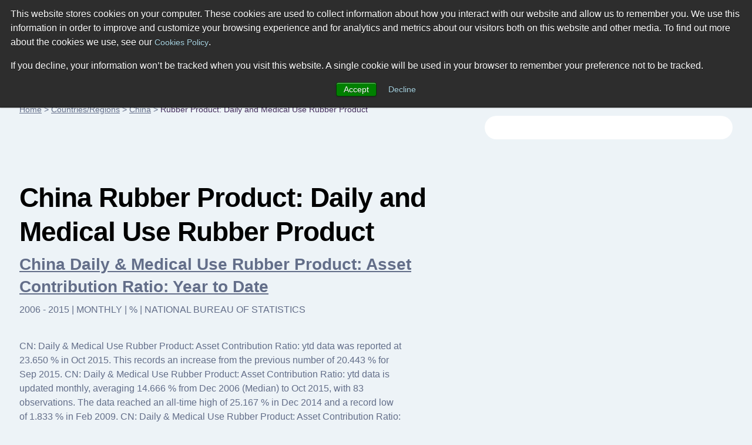

--- FILE ---
content_type: text/html; charset=utf-8
request_url: https://www.ceicdata.com/en/china/rubber-product-daily-and-medical-use-rubber-product
body_size: 30683
content:
<!doctype html>
<html lang="en">
  <head>
    <!-- Required meta tags -->
    <meta name="viewport" content="width=device-width, initial-scale=1, shrink-to-fit=no">

        <!-- Wisepops -->
        <script>
            window.dataLayer =  window.dataLayer || [];
            window.dataLayer.push({"site_section":"indicators data","page_type":"content page","page_name":"/ga-virtual/country-indicator-data/china/rubber-product-daily-and-medical-use-rubber-product","page_language":"english"});
        </script>
        <meta charset="utf-8"/>
        <meta name="Generator" content="Drupal 8 (https://www.drupal.org)"/>
        <meta name="MobileOptimized" content="width"/>
        <meta name="HandheldFriendly" content="true"/>
        <link rel="shortcut icon" href="/themes/ceicdata/favicon.ico" type="image/vnd.microsoft.icon"/>
        <script>window.dataLayer = window.dataLayer || [];
            window.dataLayer.push({});</script>
        <script>(function (w, d, s, l, i) {

                w[l] = w[l] || [];
                w[l].push({'gtm.start': new Date().getTime(), event: 'gtm.js'});
                var f = d.getElementsByTagName(s)[0];
                var j = d.createElement(s);
                var dl = l != 'dataLayer' ? '&amp;l=' + l : '';
                j.src = '//www.googletagmanager.com/gtm.js?id=' + i + dl;
                j.async = true;
                f.parentNode.insertBefore(j, f);

            })(window, document, 'script', 'dataLayer', 'GTM-M86V6JT');</script>

        <script>window.dataLayer = window.dataLayer || [];
            window.dataLayer.push({});</script>

        <title>China | Rubber Product: Daily and Medical Use Rubber Product | CEIC</title><meta name="description" content="Discover data on Rubber Product: Daily and Medical Use Rubber Product in China. Explore expert forecasts and historical data on economic indicators across 195+ countries."><script type="application/ld+json">
            {
                "@context": "http://schema.org",
                "@type": "BreadcrumbList",
                "itemListElement": [
                    {
                        "@type": "ListItem",
                        "position": 1,
                        "item": {
                            "@id": "https://www.ceicdata.com/en",
                            "name": "Home"
                        }
                    },{
                        "@type": "ListItem",
                        "position": 2,
                        "item": {
                            "@id": "https://www.ceicdata.com/en/countries",
                            "name": "Countries/Regions"
                        }
                    },{
                        "@type": "ListItem",
                        "position": 3,
                        "item": {
                            "@id": "https://www.ceicdata.com/en/country/china",
                            "name": "China"
                        }
                    },{
                        "@type": "ListItem",
                        "position": 4,
                        "item": {
                            "@id": "https://www.ceicdata.com/en/china/rubber-product-daily-and-medical-use-rubber-product",
                            "name": "Rubber Product: Daily and Medical Use Rubber Product"
                        }
                    }
                ]
            }
        </script><script type="application/ld+json">
            {
                "@context": "http://schema.org",
                "@type":"Article",
                "name": "China Rubber Product: Daily and Medical Use Rubber Product",
                "headline": "China Rubber Product: Daily and Medical Use Rubber Product",
                "datePublished": "Thu Jan 01 2026 00:00:00 GMT+0000 (Coordinated Universal Time)",
                "dateModified": "Thu Jan 01 2026 00:00:00 GMT+0000 (Coordinated Universal Time)",
                "url":"https://www.ceicdata.com/en/china/rubber-product-daily-and-medical-use-rubber-product",
                "image":"https://www.ceicdata.com/datapage/charts/o_china_cn-daily--medical-use-rubber-product-asset-contribution-ratio-ytd/?type=area&from=2014-11-01&to=2015-10-01&lang=en",
                
                "author": {
                    "@type":"Organization",
                    "name":"CEICdata.com",
                    "url": "https://www.ceicdata.com"
                },
                "publisher": {
                    "@type":"Organization",
                    "name":"CEICdata.com",
                    "url": "https://www.ceicdata.com",
                    "logo": {
                        "@type":"ImageObject",
                        "url": "https://www.ceicdata.com/themes/ceicdata/images/logo.png"
                    }
                },
                "mainEntityOfPage": {
                    "@type": "WebPage",
                    "@id": "https://www.ceicdata.com/en/china/rubber-product-daily-and-medical-use-rubber-product"
                }
            }</script><script type="application/ld+json">
                {
                    "@graph" : [
                        {
                    "@context":"http://schema.org/",
                    "@type":"Dataset",
                    "name":"China CN: Daily & Medical Use Rubber Product: Asset Contribution Ratio: ytd",
                    "description":"CN: Daily & Medical Use Rubber Product: Asset Contribution Ratio: ytd data was reported at 23.650 % in Oct 2015. This records an increase from the previous number of 20.443 % for Sep 2015. CN: Daily & Medical Use Rubber Product: Asset Contribution Ratio: ytd data is updated monthly, averaging 14.666 % from Dec 2006 (Median) to Oct 2015, with 83 observations. The data reached an all-time high of 25.167 % in Dec 2014 and a record low of 1.833 % in Feb 2009. CN: Daily & Medical Use Rubber Product: Asset Contribution Ratio: ytd data remains active status in CEIC and is reported by National Bureau of Statistics. The data is categorized under China Premium Database’s Industrial Sector – Table CN.BII: Rubber Product: Daily and Medical Use Rubber Product. ",
                    "url":"https://www.ceicdata.com/en/china/rubber-product-daily-and-medical-use-rubber-product/cn-daily--medical-use-rubber-product-asset-contribution-ratio-ytd",
                    "image":"https://www.ceicdata.com/datapage/charts/o_china_cn-daily--medical-use-rubber-product-asset-contribution-ratio-ytd/?type=area&from=2014-11-01&to=2015-10-01&lang=en",
                    "keywords":["CEICdata > Global Economic Data > China > Rubber Product: Daily and Medical Use Rubber Product > China Daily & Medical Use Rubber Product: Asset Contribution Ratio: Year to Date"],
                    "license" : "https://creativecommons.org/licenses/by/4.0",
                    "creator":{
                        "@type":"Organization",
                        "url": "https://www.ceicdata.com",
                        "name":"CEICdata.com",
                        "contactPoint":{
                            "@type":"ContactPoint",
                            "contactType": "customer service",
                            "url": "https://www.ceicdata.com/en/contact_us.htm",
                            "email":"info@ceicdata.com"
                        }
                    },
                    "includedInDataCatalog":{
                        "@type":"DataCatalog",
                        "name":"China | Economic Indicators, Historic Data & Forecasts | CEIC",
                        "url":"https://www.ceicdata.com/en/country/china"
                    },
                    "temporalCoverage":"2014-11-01/2015-10-01",
                    "spatialCoverage":"China",
                    "variableMeasured":"Economic Activity"
                },{
                    "@context":"http://schema.org/",
                    "@type":"Dataset",
                    "name":"China CN: Daily & Medical Use Rubber Product: Asset Liability Ratio",
                    "description":"CN: Daily & Medical Use Rubber Product: Asset Liability Ratio data was reported at 48.276 % in Oct 2015. This records a decrease from the previous number of 48.874 % for Sep 2015. CN: Daily & Medical Use Rubber Product: Asset Liability Ratio data is updated monthly, averaging 52.415 % from Dec 2006 (Median) to Oct 2015, with 83 observations. The data reached an all-time high of 60.956 % in Feb 2007 and a record low of 44.719 % in Feb 2015. CN: Daily & Medical Use Rubber Product: Asset Liability Ratio data remains active status in CEIC and is reported by National Bureau of Statistics. The data is categorized under China Premium Database’s Industrial Sector – Table CN.BII: Rubber Product: Daily and Medical Use Rubber Product. ",
                    "url":"https://www.ceicdata.com/en/china/rubber-product-daily-and-medical-use-rubber-product/cn-daily--medical-use-rubber-product-asset-liability-ratio",
                    "image":"https://www.ceicdata.com/datapage/charts/o_china_cn-daily--medical-use-rubber-product-asset-liability-ratio/?type=area&from=2014-11-01&to=2015-10-01&lang=en",
                    "keywords":["CEICdata > Global Economic Data > China > Rubber Product: Daily and Medical Use Rubber Product > China Daily & Medical Use Rubber Product: Asset Liability Ratio"],
                    "license" : "https://creativecommons.org/licenses/by/4.0",
                    "creator":{
                        "@type":"Organization",
                        "url": "https://www.ceicdata.com",
                        "name":"CEICdata.com",
                        "contactPoint":{
                            "@type":"ContactPoint",
                            "contactType": "customer service",
                            "url": "https://www.ceicdata.com/en/contact_us.htm",
                            "email":"info@ceicdata.com"
                        }
                    },
                    "includedInDataCatalog":{
                        "@type":"DataCatalog",
                        "name":"China | Economic Indicators, Historic Data & Forecasts | CEIC",
                        "url":"https://www.ceicdata.com/en/country/china"
                    },
                    "temporalCoverage":"2014-11-01/2015-10-01",
                    "spatialCoverage":"China",
                    "variableMeasured":"Economic Activity"
                },{
                    "@context":"http://schema.org/",
                    "@type":"Dataset",
                    "name":"China CN: Daily & Medical Use Rubber Product: Current Asset Turnover Ratio",
                    "description":"CN: Daily & Medical Use Rubber Product: Current Asset Turnover Ratio data was reported at 4.244 Times in Oct 2015. This records an increase from the previous number of 4.162 Times for Sep 2015. CN: Daily & Medical Use Rubber Product: Current Asset Turnover Ratio data is updated monthly, averaging 3.095 Times from Dec 2006 (Median) to Oct 2015, with 83 observations. The data reached an all-time high of 4.279 Times in Jun 2014 and a record low of 0.434 Times in Feb 2008. CN: Daily & Medical Use Rubber Product: Current Asset Turnover Ratio data remains active status in CEIC and is reported by National Bureau of Statistics. The data is categorized under China Premium Database’s Industrial Sector – Table CN.BII: Rubber Product: Daily and Medical Use Rubber Product. ",
                    "url":"https://www.ceicdata.com/en/china/rubber-product-daily-and-medical-use-rubber-product/cn-daily--medical-use-rubber-product-current-asset-turnover-ratio",
                    "image":"https://www.ceicdata.com/datapage/charts/o_china_cn-daily--medical-use-rubber-product-current-asset-turnover-ratio/?type=area&from=2014-11-01&to=2015-10-01&lang=en",
                    "keywords":["CEICdata > Global Economic Data > China > Rubber Product: Daily and Medical Use Rubber Product > China Daily & Medical Use Rubber Product: Current Asset Turnover Ratio"],
                    "license" : "https://creativecommons.org/licenses/by/4.0",
                    "creator":{
                        "@type":"Organization",
                        "url": "https://www.ceicdata.com",
                        "name":"CEICdata.com",
                        "contactPoint":{
                            "@type":"ContactPoint",
                            "contactType": "customer service",
                            "url": "https://www.ceicdata.com/en/contact_us.htm",
                            "email":"info@ceicdata.com"
                        }
                    },
                    "includedInDataCatalog":{
                        "@type":"DataCatalog",
                        "name":"China | Economic Indicators, Historic Data & Forecasts | CEIC",
                        "url":"https://www.ceicdata.com/en/country/china"
                    },
                    "temporalCoverage":"2014-11-01/2015-10-01",
                    "spatialCoverage":"China",
                    "variableMeasured":"Economic Activity"
                },{
                    "@context":"http://schema.org/",
                    "@type":"Dataset",
                    "name":"China CN: Daily & Medical Use Rubber Product: Gross Profit Ratio",
                    "description":"CN: Daily & Medical Use Rubber Product: Gross Profit Ratio data was reported at 13.117 % in Oct 2015. This records an increase from the previous number of 12.993 % for Sep 2015. CN: Daily & Medical Use Rubber Product: Gross Profit Ratio data is updated monthly, averaging 13.310 % from Dec 2006 (Median) to Oct 2015, with 83 observations. The data reached an all-time high of 15.655 % in Dec 2008 and a record low of 11.457 % in Feb 2007. CN: Daily & Medical Use Rubber Product: Gross Profit Ratio data remains active status in CEIC and is reported by National Bureau of Statistics. The data is categorized under China Premium Database’s Industrial Sector – Table CN.BII: Rubber Product: Daily and Medical Use Rubber Product. ",
                    "url":"https://www.ceicdata.com/en/china/rubber-product-daily-and-medical-use-rubber-product/cn-daily--medical-use-rubber-product-gross-profit-ratio",
                    "image":"https://www.ceicdata.com/datapage/charts/o_china_cn-daily--medical-use-rubber-product-gross-profit-ratio/?type=area&from=2014-11-01&to=2015-10-01&lang=en",
                    "keywords":["CEICdata > Global Economic Data > China > Rubber Product: Daily and Medical Use Rubber Product > China Daily & Medical Use Rubber Product: Gross Profit Ratio"],
                    "license" : "https://creativecommons.org/licenses/by/4.0",
                    "creator":{
                        "@type":"Organization",
                        "url": "https://www.ceicdata.com",
                        "name":"CEICdata.com",
                        "contactPoint":{
                            "@type":"ContactPoint",
                            "contactType": "customer service",
                            "url": "https://www.ceicdata.com/en/contact_us.htm",
                            "email":"info@ceicdata.com"
                        }
                    },
                    "includedInDataCatalog":{
                        "@type":"DataCatalog",
                        "name":"China | Economic Indicators, Historic Data & Forecasts | CEIC",
                        "url":"https://www.ceicdata.com/en/country/china"
                    },
                    "temporalCoverage":"2014-11-01/2015-10-01",
                    "spatialCoverage":"China",
                    "variableMeasured":"Economic Activity"
                },{
                    "@context":"http://schema.org/",
                    "@type":"Dataset",
                    "name":"China CN: Daily & Medical Use Rubber Product: Industrial Sales Value: Delivery Value for Export",
                    "description":"CN: Daily & Medical Use Rubber Product: Industrial Sales Value: Delivery Value for Export data was reported at 1.008 RMB bn in Aug 2011. This records an increase from the previous number of 0.938 RMB bn for Jul 2011. CN: Daily & Medical Use Rubber Product: Industrial Sales Value: Delivery Value for Export data is updated monthly, averaging 0.683 RMB bn from Jan 2009 (Median) to Aug 2011, with 32 observations. The data reached an all-time high of 1.233 RMB bn in Dec 2010 and a record low of 0.407 RMB bn in Feb 2009. CN: Daily & Medical Use Rubber Product: Industrial Sales Value: Delivery Value for Export data remains active status in CEIC and is reported by National Bureau of Statistics. The data is categorized under China Premium Database’s Industrial Sector – Table CN.BII: Rubber Product: Daily and Medical Use Rubber Product. ",
                    "url":"https://www.ceicdata.com/en/china/rubber-product-daily-and-medical-use-rubber-product/cn-daily--medical-use-rubber-product-industrial-sales-value-delivery-value-for-export",
                    "image":"https://www.ceicdata.com/datapage/charts/o_china_cn-daily--medical-use-rubber-product-industrial-sales-value-delivery-value-for-export/?type=area&from=2010-09-01&to=2011-08-01&lang=en",
                    "keywords":["CEICdata > Global Economic Data > China > Rubber Product: Daily and Medical Use Rubber Product > China Daily & Medical Use Rubber Product: Industrial Sales Value: Delivery Value for Export"],
                    "license" : "https://creativecommons.org/licenses/by/4.0",
                    "creator":{
                        "@type":"Organization",
                        "url": "https://www.ceicdata.com",
                        "name":"CEICdata.com",
                        "contactPoint":{
                            "@type":"ContactPoint",
                            "contactType": "customer service",
                            "url": "https://www.ceicdata.com/en/contact_us.htm",
                            "email":"info@ceicdata.com"
                        }
                    },
                    "includedInDataCatalog":{
                        "@type":"DataCatalog",
                        "name":"China | Economic Indicators, Historic Data & Forecasts | CEIC",
                        "url":"https://www.ceicdata.com/en/country/china"
                    },
                    "temporalCoverage":"2010-09-01/2011-08-01",
                    "spatialCoverage":"China",
                    "variableMeasured":"Economic Activity"
                },{
                    "@context":"http://schema.org/",
                    "@type":"Dataset",
                    "name":"China CN: Daily & Medical Use Rubber Product: New Product Value",
                    "description":"CN: Daily & Medical Use Rubber Product: New Product Value data was reported at 0.090 RMB bn in Dec 2010. This records a decrease from the previous number of 0.167 RMB bn for Nov 2010. CN: Daily & Medical Use Rubber Product: New Product Value data is updated monthly, averaging 0.074 RMB bn from Jan 2009 (Median) to Dec 2010, with 24 observations. The data reached an all-time high of 0.167 RMB bn in Nov 2010 and a record low of 0.018 RMB bn in Jan 2009. CN: Daily & Medical Use Rubber Product: New Product Value data remains active status in CEIC and is reported by National Bureau of Statistics. The data is categorized under China Premium Database’s Industrial Sector – Table CN.BII: Rubber Product: Daily and Medical Use Rubber Product. ",
                    "url":"https://www.ceicdata.com/en/china/rubber-product-daily-and-medical-use-rubber-product/cn-daily--medical-use-rubber-product-new-product-value",
                    "image":"https://www.ceicdata.com/datapage/charts/o_china_cn-daily--medical-use-rubber-product-new-product-value/?type=area&from=2010-01-01&to=2010-12-01&lang=en",
                    "keywords":["CEICdata > Global Economic Data > China > Rubber Product: Daily and Medical Use Rubber Product > China Daily & Medical Use Rubber Product: New Product Value"],
                    "license" : "https://creativecommons.org/licenses/by/4.0",
                    "creator":{
                        "@type":"Organization",
                        "url": "https://www.ceicdata.com",
                        "name":"CEICdata.com",
                        "contactPoint":{
                            "@type":"ContactPoint",
                            "contactType": "customer service",
                            "url": "https://www.ceicdata.com/en/contact_us.htm",
                            "email":"info@ceicdata.com"
                        }
                    },
                    "includedInDataCatalog":{
                        "@type":"DataCatalog",
                        "name":"China | Economic Indicators, Historic Data & Forecasts | CEIC",
                        "url":"https://www.ceicdata.com/en/country/china"
                    },
                    "temporalCoverage":"2010-01-01/2010-12-01",
                    "spatialCoverage":"China",
                    "variableMeasured":"Economic Activity"
                },{
                    "@context":"http://schema.org/",
                    "@type":"Dataset",
                    "name":"China CN: Daily & Medical Use Rubber Product: Profit Ratio from Sales Revenue",
                    "description":"CN: Daily & Medical Use Rubber Product: Profit Ratio from Sales Revenue data was reported at 5.849 % in Oct 2015. This records an increase from the previous number of 5.664 % for Sep 2015. CN: Daily & Medical Use Rubber Product: Profit Ratio from Sales Revenue data is updated monthly, averaging 5.413 % from Dec 2006 (Median) to Oct 2015, with 83 observations. The data reached an all-time high of 14.372 % in Feb 2007 and a record low of 4.049 % in May 2011. CN: Daily & Medical Use Rubber Product: Profit Ratio from Sales Revenue data remains active status in CEIC and is reported by National Bureau of Statistics. The data is categorized under China Premium Database’s Industrial Sector – Table CN.BII: Rubber Product: Daily and Medical Use Rubber Product. ",
                    "url":"https://www.ceicdata.com/en/china/rubber-product-daily-and-medical-use-rubber-product/cn-daily--medical-use-rubber-product-profit-ratio-from-sales-revenue",
                    "image":"https://www.ceicdata.com/datapage/charts/o_china_cn-daily--medical-use-rubber-product-profit-ratio-from-sales-revenue/?type=area&from=2014-11-01&to=2015-10-01&lang=en",
                    "keywords":["CEICdata > Global Economic Data > China > Rubber Product: Daily and Medical Use Rubber Product > China Daily & Medical Use Rubber Product: Profit Ratio from Sales Revenue"],
                    "license" : "https://creativecommons.org/licenses/by/4.0",
                    "creator":{
                        "@type":"Organization",
                        "url": "https://www.ceicdata.com",
                        "name":"CEICdata.com",
                        "contactPoint":{
                            "@type":"ContactPoint",
                            "contactType": "customer service",
                            "url": "https://www.ceicdata.com/en/contact_us.htm",
                            "email":"info@ceicdata.com"
                        }
                    },
                    "includedInDataCatalog":{
                        "@type":"DataCatalog",
                        "name":"China | Economic Indicators, Historic Data & Forecasts | CEIC",
                        "url":"https://www.ceicdata.com/en/country/china"
                    },
                    "temporalCoverage":"2014-11-01/2015-10-01",
                    "spatialCoverage":"China",
                    "variableMeasured":"Economic Activity"
                },{
                    "@context":"http://schema.org/",
                    "@type":"Dataset",
                    "name":"China CN: Daily & Medical Use Rubber Product: Profit from Sales Revenue: ytd",
                    "description":"CN: Daily & Medical Use Rubber Product: Profit from Sales Revenue: ytd data was reported at 4.957 RMB bn in Oct 2015. This records an increase from the previous number of 4.342 RMB bn for Sep 2015. CN: Daily & Medical Use Rubber Product: Profit from Sales Revenue: ytd data is updated monthly, averaging 2.113 RMB bn from Dec 2006 (Median) to Oct 2015, with 83 observations. The data reached an all-time high of 6.658 RMB bn in Dec 2014 and a record low of 0.278 RMB bn in Feb 2007. CN: Daily & Medical Use Rubber Product: Profit from Sales Revenue: ytd data remains active status in CEIC and is reported by National Bureau of Statistics. The data is categorized under China Premium Database’s Industrial Sector – Table CN.BII: Rubber Product: Daily and Medical Use Rubber Product. ",
                    "url":"https://www.ceicdata.com/en/china/rubber-product-daily-and-medical-use-rubber-product/cn-daily--medical-use-rubber-product-profit-from-sales-revenue-ytd",
                    "image":"https://www.ceicdata.com/datapage/charts/o_china_cn-daily--medical-use-rubber-product-profit-from-sales-revenue-ytd/?type=area&from=2014-11-01&to=2015-10-01&lang=en",
                    "keywords":["CEICdata > Global Economic Data > China > Rubber Product: Daily and Medical Use Rubber Product > China Daily & Medical Use Rubber Product: Profit from Sales Revenue: Year to Date"],
                    "license" : "https://creativecommons.org/licenses/by/4.0",
                    "creator":{
                        "@type":"Organization",
                        "url": "https://www.ceicdata.com",
                        "name":"CEICdata.com",
                        "contactPoint":{
                            "@type":"ContactPoint",
                            "contactType": "customer service",
                            "url": "https://www.ceicdata.com/en/contact_us.htm",
                            "email":"info@ceicdata.com"
                        }
                    },
                    "includedInDataCatalog":{
                        "@type":"DataCatalog",
                        "name":"China | Economic Indicators, Historic Data & Forecasts | CEIC",
                        "url":"https://www.ceicdata.com/en/country/china"
                    },
                    "temporalCoverage":"2014-11-01/2015-10-01",
                    "spatialCoverage":"China",
                    "variableMeasured":"Economic Activity"
                },{
                    "@context":"http://schema.org/",
                    "@type":"Dataset",
                    "name":"China CN: Daily & Medical Use Rubber Product: Profit to Cost Ratio",
                    "description":"CN: Daily & Medical Use Rubber Product: Profit to Cost Ratio data was reported at 6.237 % in Oct 2015. This records an increase from the previous number of 6.028 % for Sep 2015. CN: Daily & Medical Use Rubber Product: Profit to Cost Ratio data is updated monthly, averaging 5.773 % from Dec 2006 (Median) to Oct 2015, with 83 observations. The data reached an all-time high of 15.100 % in Feb 2007 and a record low of 4.239 % in Feb 2011. CN: Daily & Medical Use Rubber Product: Profit to Cost Ratio data remains active status in CEIC and is reported by National Bureau of Statistics. The data is categorized under China Premium Database’s Industrial Sector – Table CN.BII: Rubber Product: Daily and Medical Use Rubber Product. ",
                    "url":"https://www.ceicdata.com/en/china/rubber-product-daily-and-medical-use-rubber-product/cn-daily--medical-use-rubber-product-profit-to-cost-ratio",
                    "image":"https://www.ceicdata.com/datapage/charts/o_china_cn-daily--medical-use-rubber-product-profit-to-cost-ratio/?type=area&from=2014-11-01&to=2015-10-01&lang=en",
                    "keywords":["CEICdata > Global Economic Data > China > Rubber Product: Daily and Medical Use Rubber Product > China Daily & Medical Use Rubber Product: Profit to Cost Ratio"],
                    "license" : "https://creativecommons.org/licenses/by/4.0",
                    "creator":{
                        "@type":"Organization",
                        "url": "https://www.ceicdata.com",
                        "name":"CEICdata.com",
                        "contactPoint":{
                            "@type":"ContactPoint",
                            "contactType": "customer service",
                            "url": "https://www.ceicdata.com/en/contact_us.htm",
                            "email":"info@ceicdata.com"
                        }
                    },
                    "includedInDataCatalog":{
                        "@type":"DataCatalog",
                        "name":"China | Economic Indicators, Historic Data & Forecasts | CEIC",
                        "url":"https://www.ceicdata.com/en/country/china"
                    },
                    "temporalCoverage":"2014-11-01/2015-10-01",
                    "spatialCoverage":"China",
                    "variableMeasured":"Economic Activity"
                },{
                    "@context":"http://schema.org/",
                    "@type":"Dataset",
                    "name":"China CN: Daily & Medical Use Rubber Product: Sales Tax and Surcharge: ytd",
                    "description":"CN: Daily & Medical Use Rubber Product: Sales Tax and Surcharge: ytd data was reported at 0.204 RMB bn in Oct 2015. This records an increase from the previous number of 0.186 RMB bn for Sep 2015. CN: Daily & Medical Use Rubber Product: Sales Tax and Surcharge: ytd data is updated monthly, averaging 0.047 RMB bn from Dec 2003 (Median) to Oct 2015, with 97 observations. The data reached an all-time high of 0.262 RMB bn in Dec 2014 and a record low of 0.005 RMB bn in Feb 2007. CN: Daily & Medical Use Rubber Product: Sales Tax and Surcharge: ytd data remains active status in CEIC and is reported by National Bureau of Statistics. The data is categorized under China Premium Database’s Industrial Sector – Table CN.BII: Rubber Product: Daily and Medical Use Rubber Product. ",
                    "url":"https://www.ceicdata.com/en/china/rubber-product-daily-and-medical-use-rubber-product/cn-daily--medical-use-rubber-product-sales-tax-and-surcharge-ytd",
                    "image":"https://www.ceicdata.com/datapage/charts/o_china_cn-daily--medical-use-rubber-product-sales-tax-and-surcharge-ytd/?type=area&from=2014-11-01&to=2015-10-01&lang=en",
                    "keywords":["CEICdata > Global Economic Data > China > Rubber Product: Daily and Medical Use Rubber Product > China Daily & Medical Use Rubber Product: Sales Tax and Surcharge: Year to Date"],
                    "license" : "https://creativecommons.org/licenses/by/4.0",
                    "creator":{
                        "@type":"Organization",
                        "url": "https://www.ceicdata.com",
                        "name":"CEICdata.com",
                        "contactPoint":{
                            "@type":"ContactPoint",
                            "contactType": "customer service",
                            "url": "https://www.ceicdata.com/en/contact_us.htm",
                            "email":"info@ceicdata.com"
                        }
                    },
                    "includedInDataCatalog":{
                        "@type":"DataCatalog",
                        "name":"China | Economic Indicators, Historic Data & Forecasts | CEIC",
                        "url":"https://www.ceicdata.com/en/country/china"
                    },
                    "temporalCoverage":"2014-11-01/2015-10-01",
                    "spatialCoverage":"China",
                    "variableMeasured":"Economic Activity"
                },{
                    "@context":"http://schema.org/",
                    "@type":"Dataset",
                    "name":"China CN: Daily & Medical Use Rubber Product: Selling and Distribution Cost: ytd",
                    "description":"CN: Daily & Medical Use Rubber Product: Selling and Distribution Cost: ytd data was reported at 0.933 RMB bn in Oct 2015. This records an increase from the previous number of 0.841 RMB bn for Sep 2015. CN: Daily & Medical Use Rubber Product: Selling and Distribution Cost: ytd data is updated monthly, averaging 0.324 RMB bn from Dec 2004 (Median) to Oct 2015, with 96 observations. The data reached an all-time high of 1.042 RMB bn in Dec 2014 and a record low of 0.041 RMB bn in Feb 2006. CN: Daily & Medical Use Rubber Product: Selling and Distribution Cost: ytd data remains active status in CEIC and is reported by National Bureau of Statistics. The data is categorized under China Premium Database’s Industrial Sector – Table CN.BII: Rubber Product: Daily and Medical Use Rubber Product. ",
                    "url":"https://www.ceicdata.com/en/china/rubber-product-daily-and-medical-use-rubber-product/cn-daily--medical-use-rubber-product-selling-and-distribution-cost-ytd",
                    "image":"https://www.ceicdata.com/datapage/charts/o_china_cn-daily--medical-use-rubber-product-selling-and-distribution-cost-ytd/?type=area&from=2014-11-01&to=2015-10-01&lang=en",
                    "keywords":["CEICdata > Global Economic Data > China > Rubber Product: Daily and Medical Use Rubber Product > China Daily & Medical Use Rubber Product: Selling and Distribution Cost: Year to Date"],
                    "license" : "https://creativecommons.org/licenses/by/4.0",
                    "creator":{
                        "@type":"Organization",
                        "url": "https://www.ceicdata.com",
                        "name":"CEICdata.com",
                        "contactPoint":{
                            "@type":"ContactPoint",
                            "contactType": "customer service",
                            "url": "https://www.ceicdata.com/en/contact_us.htm",
                            "email":"info@ceicdata.com"
                        }
                    },
                    "includedInDataCatalog":{
                        "@type":"DataCatalog",
                        "name":"China | Economic Indicators, Historic Data & Forecasts | CEIC",
                        "url":"https://www.ceicdata.com/en/country/china"
                    },
                    "temporalCoverage":"2014-11-01/2015-10-01",
                    "spatialCoverage":"China",
                    "variableMeasured":"Economic Activity"
                },{
                    "@context":"http://schema.org/",
                    "@type":"Dataset",
                    "name":"China CN: Daily & Medical Use Rubber Product: Total Tax: ytd",
                    "description":"CN: Daily & Medical Use Rubber Product: Total Tax: ytd data was reported at 1.527 RMB bn in Oct 2015. This records an increase from the previous number of 0.966 RMB bn for Sep 2015. CN: Daily & Medical Use Rubber Product: Total Tax: ytd data is updated monthly, averaging 0.312 RMB bn from Jan 2006 (Median) to Oct 2015, with 90 observations. The data reached an all-time high of 1.852 RMB bn in Dec 2014 and a record low of 0.054 RMB bn in Feb 2007. CN: Daily & Medical Use Rubber Product: Total Tax: ytd data remains active status in CEIC and is reported by National Bureau of Statistics. The data is categorized under China Premium Database’s Industrial Sector – Table CN.BII: Rubber Product: Daily and Medical Use Rubber Product. ",
                    "url":"https://www.ceicdata.com/en/china/rubber-product-daily-and-medical-use-rubber-product/cn-daily--medical-use-rubber-product-total-tax-ytd",
                    "image":"https://www.ceicdata.com/datapage/charts/o_china_cn-daily--medical-use-rubber-product-total-tax-ytd/?type=area&from=2014-11-01&to=2015-10-01&lang=en",
                    "keywords":["CEICdata > Global Economic Data > China > Rubber Product: Daily and Medical Use Rubber Product > China Daily & Medical Use Rubber Product: Total Tax: Year to Date"],
                    "license" : "https://creativecommons.org/licenses/by/4.0",
                    "creator":{
                        "@type":"Organization",
                        "url": "https://www.ceicdata.com",
                        "name":"CEICdata.com",
                        "contactPoint":{
                            "@type":"ContactPoint",
                            "contactType": "customer service",
                            "url": "https://www.ceicdata.com/en/contact_us.htm",
                            "email":"info@ceicdata.com"
                        }
                    },
                    "includedInDataCatalog":{
                        "@type":"DataCatalog",
                        "name":"China | Economic Indicators, Historic Data & Forecasts | CEIC",
                        "url":"https://www.ceicdata.com/en/country/china"
                    },
                    "temporalCoverage":"2014-11-01/2015-10-01",
                    "spatialCoverage":"China",
                    "variableMeasured":"Economic Activity"
                },{
                    "@context":"http://schema.org/",
                    "@type":"Dataset",
                    "name":"China CN: Daily & Medical Use Rubber Product: YoY: Industrial Sales Value: Delivery Value for Export",
                    "description":"CN: Daily & Medical Use Rubber Product: YoY: Industrial Sales Value: Delivery Value for Export data was reported at 17.060 % in Aug 2011. This records an increase from the previous number of 2.580 % for Jul 2011. CN: Daily & Medical Use Rubber Product: YoY: Industrial Sales Value: Delivery Value for Export data is updated monthly, averaging 4.000 % from Feb 2009 (Median) to Aug 2011, with 29 observations. The data reached an all-time high of 28.250 % in Apr 2009 and a record low of -12.880 % in Oct 2010. CN: Daily & Medical Use Rubber Product: YoY: Industrial Sales Value: Delivery Value for Export data remains active status in CEIC and is reported by National Bureau of Statistics. The data is categorized under China Premium Database’s Industrial Sector – Table CN.BII: Rubber Product: Daily and Medical Use Rubber Product. ",
                    "url":"https://www.ceicdata.com/en/china/rubber-product-daily-and-medical-use-rubber-product/cn-daily--medical-use-rubber-product-yoy-industrial-sales-value-delivery-value-for-export",
                    "image":"https://www.ceicdata.com/datapage/charts/o_china_cn-daily--medical-use-rubber-product-yoy-industrial-sales-value-delivery-value-for-export/?type=area&from=2010-08-01&to=2011-08-01&lang=en",
                    "keywords":["CEICdata > Global Economic Data > China > Rubber Product: Daily and Medical Use Rubber Product > China Daily & Medical Use Rubber Product: YoY: Industrial Sales Value: Delivery Value for Export"],
                    "license" : "https://creativecommons.org/licenses/by/4.0",
                    "creator":{
                        "@type":"Organization",
                        "url": "https://www.ceicdata.com",
                        "name":"CEICdata.com",
                        "contactPoint":{
                            "@type":"ContactPoint",
                            "contactType": "customer service",
                            "url": "https://www.ceicdata.com/en/contact_us.htm",
                            "email":"info@ceicdata.com"
                        }
                    },
                    "includedInDataCatalog":{
                        "@type":"DataCatalog",
                        "name":"China | Economic Indicators, Historic Data & Forecasts | CEIC",
                        "url":"https://www.ceicdata.com/en/country/china"
                    },
                    "temporalCoverage":"2010-08-01/2011-08-01",
                    "spatialCoverage":"China",
                    "variableMeasured":"Economic Activity"
                },{
                    "@context":"http://schema.org/",
                    "@type":"Dataset",
                    "name":"China CN: Daily & Medical Use Rubber Product: YoY: New Product Value",
                    "description":"CN: Daily & Medical Use Rubber Product: YoY: New Product Value data was reported at 25.110 % in Dec 2010. This records a decrease from the previous number of 126.170 % for Nov 2010. CN: Daily & Medical Use Rubber Product: YoY: New Product Value data is updated monthly, averaging 42.485 % from Feb 2009 (Median) to Dec 2010, with 22 observations. The data reached an all-time high of 302.040 % in Sep 2010 and a record low of -51.680 % in Jul 2009. CN: Daily & Medical Use Rubber Product: YoY: New Product Value data remains active status in CEIC and is reported by National Bureau of Statistics. The data is categorized under China Premium Database’s Industrial Sector – Table CN.BII: Rubber Product: Daily and Medical Use Rubber Product. ",
                    "url":"https://www.ceicdata.com/en/china/rubber-product-daily-and-medical-use-rubber-product/cn-daily--medical-use-rubber-product-yoy-new-product-value",
                    "image":"https://www.ceicdata.com/datapage/charts/o_china_cn-daily--medical-use-rubber-product-yoy-new-product-value/?type=area&from=2009-12-01&to=2010-12-01&lang=en",
                    "keywords":["CEICdata > Global Economic Data > China > Rubber Product: Daily and Medical Use Rubber Product > China Daily & Medical Use Rubber Product: YoY: New Product Value"],
                    "license" : "https://creativecommons.org/licenses/by/4.0",
                    "creator":{
                        "@type":"Organization",
                        "url": "https://www.ceicdata.com",
                        "name":"CEICdata.com",
                        "contactPoint":{
                            "@type":"ContactPoint",
                            "contactType": "customer service",
                            "url": "https://www.ceicdata.com/en/contact_us.htm",
                            "email":"info@ceicdata.com"
                        }
                    },
                    "includedInDataCatalog":{
                        "@type":"DataCatalog",
                        "name":"China | Economic Indicators, Historic Data & Forecasts | CEIC",
                        "url":"https://www.ceicdata.com/en/country/china"
                    },
                    "temporalCoverage":"2009-12-01/2010-12-01",
                    "spatialCoverage":"China",
                    "variableMeasured":"Economic Activity"
                },{
                    "@context":"http://schema.org/",
                    "@type":"Dataset",
                    "name":"China CN: Daily & Medical Use Rubber Product: YoY: Sales Tax and Surcharge: ytd",
                    "description":"CN: Daily & Medical Use Rubber Product: YoY: Sales Tax and Surcharge: ytd data was reported at 2.782 % in Oct 2015. This records a decrease from the previous number of 3.144 % for Sep 2015. CN: Daily & Medical Use Rubber Product: YoY: Sales Tax and Surcharge: ytd data is updated monthly, averaging 29.872 % from Jan 2006 (Median) to Oct 2015, with 89 observations. The data reached an all-time high of 155.185 % in Dec 2011 and a record low of -30.230 % in Aug 2007. CN: Daily & Medical Use Rubber Product: YoY: Sales Tax and Surcharge: ytd data remains active status in CEIC and is reported by National Bureau of Statistics. The data is categorized under China Premium Database’s Industrial Sector – Table CN.BII: Rubber Product: Daily and Medical Use Rubber Product. ",
                    "url":"https://www.ceicdata.com/en/china/rubber-product-daily-and-medical-use-rubber-product/cn-daily--medical-use-rubber-product-yoy-sales-tax-and-surcharge-ytd",
                    "image":"https://www.ceicdata.com/datapage/charts/o_china_cn-daily--medical-use-rubber-product-yoy-sales-tax-and-surcharge-ytd/?type=area&from=2014-11-01&to=2015-10-01&lang=en",
                    "keywords":["CEICdata > Global Economic Data > China > Rubber Product: Daily and Medical Use Rubber Product > China Daily & Medical Use Rubber Product: YoY: Sales Tax and Surcharge: Year to Date"],
                    "license" : "https://creativecommons.org/licenses/by/4.0",
                    "creator":{
                        "@type":"Organization",
                        "url": "https://www.ceicdata.com",
                        "name":"CEICdata.com",
                        "contactPoint":{
                            "@type":"ContactPoint",
                            "contactType": "customer service",
                            "url": "https://www.ceicdata.com/en/contact_us.htm",
                            "email":"info@ceicdata.com"
                        }
                    },
                    "includedInDataCatalog":{
                        "@type":"DataCatalog",
                        "name":"China | Economic Indicators, Historic Data & Forecasts | CEIC",
                        "url":"https://www.ceicdata.com/en/country/china"
                    },
                    "temporalCoverage":"2014-11-01/2015-10-01",
                    "spatialCoverage":"China",
                    "variableMeasured":"Economic Activity"
                },{
                    "@context":"http://schema.org/",
                    "@type":"Dataset",
                    "name":"China CN: Daily & Medical Use Rubber Product: YoY: Selling and Distribution Cost: ytd",
                    "description":"CN: Daily & Medical Use Rubber Product: YoY: Selling and Distribution Cost: ytd data was reported at 25.405 % in Oct 2015. This records a decrease from the previous number of 29.422 % for Sep 2015. CN: Daily & Medical Use Rubber Product: YoY: Selling and Distribution Cost: ytd data is updated monthly, averaging 12.690 % from Jan 2006 (Median) to Oct 2015, with 89 observations. The data reached an all-time high of 44.680 % in Feb 2008 and a record low of -7.369 % in Feb 2012. CN: Daily & Medical Use Rubber Product: YoY: Selling and Distribution Cost: ytd data remains active status in CEIC and is reported by National Bureau of Statistics. The data is categorized under China Premium Database’s Industrial Sector – Table CN.BII: Rubber Product: Daily and Medical Use Rubber Product. ",
                    "url":"https://www.ceicdata.com/en/china/rubber-product-daily-and-medical-use-rubber-product/cn-daily--medical-use-rubber-product-yoy-selling-and-distribution-cost-ytd",
                    "image":"https://www.ceicdata.com/datapage/charts/o_china_cn-daily--medical-use-rubber-product-yoy-selling-and-distribution-cost-ytd/?type=area&from=2014-11-01&to=2015-10-01&lang=en",
                    "keywords":["CEICdata > Global Economic Data > China > Rubber Product: Daily and Medical Use Rubber Product > China Daily & Medical Use Rubber Product: YoY: Selling and Distribution Cost: Year to Date"],
                    "license" : "https://creativecommons.org/licenses/by/4.0",
                    "creator":{
                        "@type":"Organization",
                        "url": "https://www.ceicdata.com",
                        "name":"CEICdata.com",
                        "contactPoint":{
                            "@type":"ContactPoint",
                            "contactType": "customer service",
                            "url": "https://www.ceicdata.com/en/contact_us.htm",
                            "email":"info@ceicdata.com"
                        }
                    },
                    "includedInDataCatalog":{
                        "@type":"DataCatalog",
                        "name":"China | Economic Indicators, Historic Data & Forecasts | CEIC",
                        "url":"https://www.ceicdata.com/en/country/china"
                    },
                    "temporalCoverage":"2014-11-01/2015-10-01",
                    "spatialCoverage":"China",
                    "variableMeasured":"Economic Activity"
                },{
                    "@context":"http://schema.org/",
                    "@type":"Dataset",
                    "name":"China CN: Daily & Medical Use Rubber Product: YoY: Total Tax: ytd",
                    "description":"CN: Daily & Medical Use Rubber Product: YoY: Total Tax: ytd data was reported at 56.168 % in Oct 2015. This records an increase from the previous number of 10.709 % for Sep 2015. CN: Daily & Medical Use Rubber Product: YoY: Total Tax: ytd data is updated monthly, averaging 14.066 % from Jan 2006 (Median) to Oct 2015, with 89 observations. The data reached an all-time high of 56.168 % in Oct 2015 and a record low of -0.252 % in Jun 2015. CN: Daily & Medical Use Rubber Product: YoY: Total Tax: ytd data remains active status in CEIC and is reported by National Bureau of Statistics. The data is categorized under China Premium Database’s Industrial Sector – Table CN.BII: Rubber Product: Daily and Medical Use Rubber Product. ",
                    "url":"https://www.ceicdata.com/en/china/rubber-product-daily-and-medical-use-rubber-product/cn-daily--medical-use-rubber-product-yoy-total-tax-ytd",
                    "image":"https://www.ceicdata.com/datapage/charts/o_china_cn-daily--medical-use-rubber-product-yoy-total-tax-ytd/?type=area&from=2014-11-01&to=2015-10-01&lang=en",
                    "keywords":["CEICdata > Global Economic Data > China > Rubber Product: Daily and Medical Use Rubber Product > China Daily & Medical Use Rubber Product: YoY: Total Tax: Year to Date"],
                    "license" : "https://creativecommons.org/licenses/by/4.0",
                    "creator":{
                        "@type":"Organization",
                        "url": "https://www.ceicdata.com",
                        "name":"CEICdata.com",
                        "contactPoint":{
                            "@type":"ContactPoint",
                            "contactType": "customer service",
                            "url": "https://www.ceicdata.com/en/contact_us.htm",
                            "email":"info@ceicdata.com"
                        }
                    },
                    "includedInDataCatalog":{
                        "@type":"DataCatalog",
                        "name":"China | Economic Indicators, Historic Data & Forecasts | CEIC",
                        "url":"https://www.ceicdata.com/en/country/china"
                    },
                    "temporalCoverage":"2014-11-01/2015-10-01",
                    "spatialCoverage":"China",
                    "variableMeasured":"Economic Activity"
                }
                    ]
                }
            </script><link rel="alternate" hreflang="en" href="https://www.ceicdata.com/en/china/rubber-product-daily-and-medical-use-rubber-product" /><link rel="alternate" hreflang="zh-hans" href="https://www.ceicdata.com/zh-hans/china/rubber-product-daily-and-medical-use-rubber-product" />
        <link href="/themes/ceicdata/images/touch-icons/icon152.png" rel="apple-touch-icon" sizes="152x152"/>
        <link href="/themes/ceicdata/images/touch-icons/icon120.png" rel="apple-touch-icon" sizes="120x120"/>
        <link href="/themes/ceicdata/images/touch-icons/icon76.png" rel="apple-touch-icon" sizes="76x76"/>
        <link href="/themes/ceicdata/images/touch-icons/icon60.png" rel="apple-touch-icon" sizes="60x60"/>
        <link href="/themes/ceicdata/images/touch-icons/icon60.png" rel="shortcut icon"/>
        <link rel="author" href="https://plus.google.com/u/0/b/109656183085066342549/109656183085066342549/posts"/>
        <link rel="canonical" href="https://www.ceicdata.com/en/china/rubber-product-daily-and-medical-use-rubber-product"/>

        <style>
            @charset "UTF-8";*,::after,::before{-webkit-box-sizing:border-box;box-sizing:border-box}html{font-family:sans-serif;line-height:1.15;-webkit-text-size-adjust:100%;-webkit-tap-highlight-color:transparent}#menu-lang:hover ul,article,aside,figcaption,figure,footer,header,hgroup,main,nav,section{display:block}body{margin:0;font-family:-apple-system,BlinkMacSystemFont,"Segoe UI",Roboto,"Helvetica Neue",Arial,sans-serif,"Apple Color Emoji","Segoe UI Emoji","Segoe UI Symbol","Noto Color Emoji";font-size:1rem;font-weight:400;line-height:1.5;text-align:left;background-color:#fff;color:#636e89;background:#edf3f7}[tabindex="-1"]:focus:not(:focus-visible){outline:0!important}hr{-webkit-box-sizing:content-box;box-sizing:content-box;height:0;overflow:visible}dl,h1,h2,h3,h4,h5,h6,ol,p,ul{margin-top:0;margin-bottom:.5rem}dl,ol,p,ul{margin-bottom:1rem}abbr[data-original-title],abbr[title]{-webkit-text-decoration:underline dotted;text-decoration:underline dotted;cursor:help;border-bottom:0;-webkit-text-decoration-skip-ink:none;text-decoration-skip-ink:none}address{margin-bottom:1rem;font-style:normal;line-height:inherit}ol ol,ol ul,ul ol,ul ul{margin-bottom:0}dt{font-weight:700}dd{margin-bottom:.5rem;margin-left:0}blockquote,figure{margin:0 0 1rem}b,strong{font-weight:bolder}small{font-size:80%}sub,sup{position:relative;font-size:75%;line-height:0;vertical-align:baseline}sub{bottom:-.25em}sup{top:-.5em}a,a:hover{text-decoration:underline}a{background-color:transparent;color:#636e89}a:hover{color:#0056b3}a:not([href]):not([class]),a:not([href]):not([class]):hover{color:inherit;text-decoration:none}code,kbd,pre,samp{font-family:SFMono-Regular,Menlo,Monaco,Consolas,"Liberation Mono","Courier New",monospace;font-size:1em}pre{margin-top:0;margin-bottom:1rem;overflow:auto;-ms-overflow-style:scrollbar}img,svg{vertical-align:middle}img{border-style:none}svg{overflow:hidden}table{border-collapse:collapse}caption{padding-top:.75rem;padding-bottom:.75rem;color:#6c757d;text-align:left;caption-side:bottom}th{text-align:inherit;text-align:-webkit-match-parent}label{display:inline-block;margin-bottom:.5rem}button{border-radius:0}button:focus{outline:1px dotted;outline:5px auto -webkit-focus-ring-color}button,input,optgroup,select,textarea{margin:0;font-family:inherit;font-size:inherit;line-height:inherit}button,input{overflow:visible}button,select{text-transform:none}.chart-block img,[role=button],button.btn{cursor:pointer}select{word-wrap:normal}[type=button],[type=reset],[type=submit],button{-webkit-appearance:button}[type=button]::-moz-focus-inner,[type=reset]::-moz-focus-inner,[type=submit]::-moz-focus-inner,button::-moz-focus-inner{padding:0;border-style:none}input[type=checkbox],input[type=radio]{-webkit-box-sizing:border-box;box-sizing:border-box;padding:0}textarea{overflow:auto;resize:vertical}fieldset{min-width:0;padding:0;margin:0;border:0}legend{display:block;width:100%;max-width:100%;padding:0;margin-bottom:.5rem;font-size:1.5rem;line-height:inherit;color:inherit;white-space:normal}progress{vertical-align:baseline}[type=number]::-webkit-inner-spin-button,[type=number]::-webkit-outer-spin-button{height:auto}[type=search]{outline-offset:-2px;-webkit-appearance:none}[type=search]::-webkit-search-decoration{-webkit-appearance:none}::-webkit-file-upload-button{font:inherit;-webkit-appearance:button}output{display:inline-block}summary{display:list-item;cursor:pointer}template{display:none}[hidden]{display:none!important}#wrapper{max-width:1920px}#header{padding:2.063rem 3.75rem;background:#fff}.ceic-logo{float:left;display:inline-block;width:7rem;height:2.125rem;margin:.5rem 0 0;background:url([data-uri]) 0 0 no-repeat;background-image:url(/datapage/images/ceic-logo.svg),none;background-repeat:no-repeat}#div-1,#div-2,.main-nav{float:left}#menu-lang ul,.main-nav ul{padding:0;margin:0}.main-nav li{float:left;margin:.6875rem 0 0 3.125rem;list-style:none}.main-nav a{font-size:.875rem;color:#000;text-decoration:none}.main-nav a:hover{color:#068d92}#div-search{position:relative;float:left;width:22%;margin:0 0 0 3.125rem}#div-search input{width:100%;height:2.875rem;padding:0 2.188rem 0 .9375rem;color:#b5bfca;font-size:.875rem;line-height:1.5rem;border-radius:.3125rem;border:solid #c7dae4 1px}.a-search{width:.9375rem;height:.9375rem;background:url([data-uri]) 0 0 no-repeat}#div-search .a-search{position:absolute;top:.9375rem;right:.9375rem}#div-search-m,#div-search-m input{display:none}#div-f-r{float:right}#menu-lang{position:relative;float:left;font-size:.625rem;padding:.875rem 0}#menu-lang #a-lang span{margin:0 .3125rem 0 0;vertical-align:bottom}#menu-lang ul{display:none;position:absolute;top:2.188rem;right:0;z-index:1000;width:10rem;border:solid #f2f9fd 1px;border-radius:.3125rem;-webkit-box-shadow:0 0 7px 0 #ebebef;box-shadow:0 0 7px 0 #ebebef}#menu-lang ul:before{position:absolute;top:-.4375rem;right:2rem;content:"";width:0;height:0;border-style:solid;border-width:0 6px 7px;border-color:transparent transparent #fff}#menu-lang li,#menu-lang-m li{display:block;line-height:1rem;border-bottom:solid #f2f9fd 1px}#menu-lang a,#menu-lang-m a{font-weight:700;color:#000;text-transform:uppercase;text-decoration:none}#menu-lang-m a{font-weight:400;font-size:.875rem}#menu-lang li a{display:block;padding:.625rem 1rem}#menu-lang-m li a{display:block;padding:1rem}#menu-lang li [class*=span-],#menu-lang-m li [class*=span-]{margin:0 .625rem 0 0;vertical-align:middle}#a-login{float:left;width:.875rem;height:1rem;margin:.875rem .9375rem 0 1.875rem;background:url([data-uri]) 0 0 no-repeat}#div-basket{float:left;position:relative;padding:.75rem .5rem 0 0}.a-basket{width:1rem;height:.9375rem;background:url([data-uri]) 0 0 no-repeat;display:inline-block!important}#div-f-r .btn-high{float:left;margin:0 0 0 1.563rem}.span-count{position:absolute;top:.625rem;right:.1875rem;width:.625rem;height:.625rem;line-height:.625rem;font-size:.5rem;text-align:center;color:#fff;background:#068d92;border-radius:.3125rem}.span-flag-cn,.span-flag-de,.span-flag-en,.span-flag-id,.span-flag-jp,.span-flag-kr,.span-flag-pr{width:1.688rem;height:1rem;background:url([data-uri]) 0 0 no-repeat}.span-flag-cn{background:url([data-uri]) 0 0 no-repeat}.span-flag-jp{background:url([data-uri]) 0 0 no-repeat}.span-flag-id{background:url([data-uri]) 0 0 no-repeat}.span-flag-kr{background:url([data-uri]) 0 0 no-repeat}.span-flag-de{background:url([data-uri]) 0 0 no-repeat}.span-flag-pr{background:url([data-uri]) 0 0 no-repeat}#main{max-width:1440px;margin:0 auto;padding:3.75rem 0 0}#left-col-7{float:left;width:61.111111%}#right-col-4{float:right;width:34.722222%;border-radius:1.25rem}#breadcrumb,#breadcrumb a{font-size:.875rem}#breadcrumb a{color:#636e89}#footer{padding:2.5rem 3.75rem;background:#392550}#footer,#footer .main-nav a{color:#fff}#footer-bottom{padding:7rem 10.13rem 0;font-size:.75rem;color:#c8aaea}#footer-bottom a{color:#c8aaea;margin:0 0 0 1.25rem!important}#div-1:after,#div-f-r:after,#div-links-2-cols:after,#div-prices:after,#footer:after,#get-data-title:after,#header:after,#main:after,.clearfix:after,.div-chart-btns-m:after,.div-cht-btn:after,.div-x-mob:after,.main-nav ul:after{display:block;clear:both;content:""}.d-t{display:table}.d-tr{display:table-row}.d-tc{display:table-cell!important}.d-b{display:block!important}.d-ib{display:inline-block!important}.f-l{float:left!important}.f-r{float:right!important}.p-r,h1 sup{position:relative}.pl-1{padding-left:1rem!important}.ml-10{margin-left:.625rem!important}.mlr-20{margin:0 1.25rem!important}.mr-30{margin-right:1.875rem!important}.mt-10{margin-top:.625rem!important}.mt-15{margin-top:.9375rem!important}.mt-20{margin-top:1.25rem!important}.mt-38{margin-top:2.375rem!important}.mt-55{margin-top:3.438rem!important}.mt-60{margin-top:3.75rem!important}.mt-80{margin-top:5rem!important}.mt-100{margin-top:6.25rem!important}.mt-110{margin-top:6.875rem!important}.mb-0{margin-bottom:0!important}.mb-10{margin-bottom:.625rem!important}.mb-18{margin-bottom:1.125rem!important}.mb-30{margin-bottom:1.875rem!important}.mb-40{margin-bottom:2.5rem!important}.mb-70{margin-bottom:4.375rem!important}.mb-120{margin-bottom:7.5rem!important}.mxw-530{max-width:530px}.mxw-560{max-width:560px}.mxw-88{max-width:88%}#cent-col-6 .mxw-88{max-width:88%;margin:0 auto}.w-33{width:33%!important}.w-100{width:100%!important}.mxw-100{max-width:100%!important}.nobr{white-space:nowrap}.ta-l{text-align:left!important}.ta-c,div#hs-eu-cookie-confirmation div#hs-en-cookie-confirmation-buttons-area{text-align:center!important}.ta-r{text-align:right!important}.tt-u{text-transform:uppercase!important}.va-t{vertical-align:top!important}.va-m{vertical-align:middle!important}.va-b{vertical-align:bottom!important}.fs-9{font-size:.5625rem!important}.fs-12{font-size:.75rem!important}.fs-28{font-size:1.75rem!important}h1,h2,h3,h4,h5{font-weight:600;color:#000}h1,h2,h2.fs-38{font-size:4.125rem;line-height:4.375rem;letter-spacing:-1px}h1 sup{top:-2.813rem;font-size:.875rem}h2,h2.fs-38{font-size:2.875rem;line-height:3.625rem}h1.fs-38,h2.fs-38{font-size:2.375rem;line-height:3rem}h2.fs-38 sub,h2.fs-38 sup{position:relative;font-size:.625rem}h2.fs-38 sup{top:-1.563rem}h2.fs-38 sub{top:-.625rem}h3,h4{font-size:1.75rem;line-height:2.375rem}h3 sup,h5,p{font-size:1rem}h3 sup{position:relative;top:-.8125rem}h4{font-size:1.25rem}h5,p{line-height:1.5rem}.btn,input[type=text],select{vertical-align:middle;font-size:.75rem;line-height:1rem;font-weight:500;color:#636e89;border:solid 1px #c7dae4;border-radius:.3125rem;background:0 0}select{color:#068d92;padding:.5625rem}.btn{padding:.6875rem 1.25rem .5625rem;display:inline-block}#footer-bottom a,.btn:hover,.datapage-plans-fixed-bottom .plans-container .plans-container-text a:hover{text-decoration:none}input[type=text]{width:auto;max-width:130px;padding:.625rem}#menu-lang ul,input[type=text].active{background:#fff}.btn-high{padding:1.063rem 1.5rem .9375rem}.btn-purple{color:#fff;border-color:#432d5c;background:#432d5c}.btn-purple:hover{background:#311a41}.btn-green{color:#fff;border-color:#068d92;background:#068d92}.btn-green:hover{background:#0e5168}.btn-ff{background:#fff}select option{color:#636e89}.sel-high{padding:1rem 1.25rem .875rem}.c-ff{color:#fff!important}.c-00{color:#000!important}.c-c7{color:#c7dae4}.c-grey{color:#636e89}.c-black{color:#000!important}.c-red{color:#cc0b0b!important}.c-red-2{color:#f76464!important}.c-green{color:#068d92!important}.c-purple{color:#432d5c!important}.c-blue{color:#0b54cc!important}.bgr-ff{background:#fff!important}.bgr-lblue{background:#edf3f7!important}.bgr-lblue-2{background:#d9e6ed}.bgr-lblue-3{background:#cfe1ea!important}.bgr-lblue-4{background:#c7dae4!important}.bgr-green{background:#068d92!important}.bgr-purple{background:#432d5c!important}.div-chart-btns .btn,.div-chart-btns input,.div-chart-btns select{margin-bottom:.625rem}.div-chart-btns-m{display:none}.rnd-sec-top{padding:1.188rem 1.25rem;border-radius:1.25rem 1.25rem 0 0}.rnd-sec-bot{cursor:pointer;font-size:.75rem;line-height:.8125rem;text-align:center;padding:1.16rem 1.125rem;margin:0 0 1.25rem;border-radius:0 0 1.25rem 1.25rem}.rnd-sec-bot:last-child{margin:0}.rnd-sec-bot.bgr-green{color:#fff}.dp-table,.dp-table-m{width:100%;border-collapse:collapse;text-align:left}.dp-table th,.dp-table-m th{padding:.125rem 1rem 1.125rem;font-size:.75rem;font-weight:400;color:#fff;text-transform:uppercase;background:#432d5c!important}.dp-table th:first-child,.dp-table-m th:first-child{border-top-left-radius:.3125rem}.dp-table th:last-child,.dp-table-m th:last-child{border-top-right-radius:.3125rem}.dp-table-m{display:none}.dp-table td,.dp-table-m td{padding:1.063rem 1rem 1.25rem;font-size:.875rem;border-top:solid #f8fafb 1px;border-bottom:solid #f8fafb 1px;background:#fff}.dp-table td:first-child{width:40%}.dp-table td:nth-child(2),.dp-table td:nth-child(3){width:20%}.dp-table-m td:first-child{width:50%}.dp-table-m td:nth-child(2){width:50%}.dp-table-auto td,.dp-table-m-auto td{width:auto!important}.a-search,.a-search-m{display:inline-block}.a-basket{}.a-basket-m,.a-close-m,.a-login,.a-login-m,.a-menu-m,.span-check,.span-check-big,.span-check-sm,.span-circle,.span-close,.span-count,.span-flag-cn,.span-flag-de,.span-flag-en,.span-flag-id,.span-flag-jp,.span-flag-kr,.span-flag-pr,.span-lock,.span-play,.span-value-down,.span-value-up,.span-x{display:inline-block}.span-value-down:before,.span-value-up:before{font-size:.8125rem}.span-value-down:before{content:"▼"!important}.span-value-up:before{content:"▲"!important}.div-bgr-1,.div-bgr-2{padding:2.5rem 1.563rem 1.563rem 2.5rem;min-height:19rem;border-radius:.625rem}.div-bgr-1{background:#068d92 url(/datapage/images/div-bgr-1.jpg) top right no-repeat}.div-bgr-2{background:#432d5c url(/datapage/images/div-bgr-2.png) top right no-repeat}#div-links-2-cols{padding:1.25rem;margin:0 0 7.5rem;border-radius:.625rem;background:#fff}#div-links-2-cols-empty{padding:0!important}#div-links-2-cols a{color:#068d92;font-size:.75rem;line-height:1.5rem}#div-links-l-col{float:left;width:48%}#div-links-r-col{float:right;width:48%}.span-play{position:relative;height:3.125rem;width:3.125rem;margin:0 .75rem 0 0;vertical-align:middle;border-radius:3.125rem;background-color:#432d5c}.span-play:after{position:absolute;top:1.063rem;left:1.188rem;content:"";width:0;height:0;border-style:solid;border-width:8px 0 8px 16px;border-color:transparent transparent transparent #fff}.div-checks{padding:1.563rem 0 0}.div-check{display:inline-block;margin:0 2rem 0 0;font-size:.75rem}.div-check:last-child{margin:0}.span-check{position:relative;width:1.125rem;height:1.125rem;margin:0 .375rem 0 0;vertical-align:middle;border-radius:1.125rem;background:#068d92}.span-check:after{position:absolute;top:.3125rem;left:.25rem;content:"";width:.625rem;height:.5rem;background:url([data-uri]) 0 0 no-repeat}.div-check-big{display:block;padding:.625rem 0 0;font-size:.75rem}.span-check-big{position:relative;width:1.563rem;height:1.563rem;margin:0 1.25rem 0 0;vertical-align:middle;border-radius:1.563rem;background:#068d92}.span-check-big:after{position:absolute;top:.4375rem;left:.375rem;content:"";width:.875rem;height:.75rem;background:url([data-uri]) 0 0 no-repeat}.div-check-sm{display:inline-block;padding:.3125rem 1.25rem 0 0;font-size:.625rem}.span-check-sm{position:relative;width:.75rem;height:.75rem;margin:0 .1875rem 0 0;vertical-align:middle;border-radius:.75rem;background:#068d92}.span-check-sm:after{position:absolute;top:.1875rem;left:.0625rem;content:"";width:.5625rem;height:.4375rem;background:url([data-uri]) 0 0 no-repeat}#cent-col-6{max-width:54%;margin:0 auto;margin-top:5rem;margin-bottom:5.625rem}.left-col-6-td,.right-col-6-td{display:table-cell;width:48%;padding:1.875rem;margin-bottom:7.5rem;border-radius:.625rem}.left-col-6-td.p-r{padding-bottom:6.25rem}.div-col-sep-td{display:table-cell;width:4%}.left-col-6{float:left;width:48%}.right-col-6{width:48%;float:right}.spec-pos-btn{position:absolute;bottom:4%;right:4%;width:92%!important}#div-prices{margin:1.5rem 0 0;padding:1.5rem 0 2.188rem;border-top:solid #18aab0 1px}.div-cht-steps .step-item,.step-item{position:relative}.div-cht-steps .step-item:before{content:" ";position:absolute;width:0%;height:.125rem;z-index:1;top:.5rem;bottom:0;background:#c7dae4}.div-cht-steps .step-item.active:before,.div-cht-steps .step-item.passed:before{background:#068d92}.step-item{display:table-cell;text-align:center;width:1rem}.step-item:first-of-type{text-align:left;width:auto}.step-item:last-of-type{text-align:right;width:auto}.step-item:first-of-type:before,.step-item:last-of-type:before{width:100%}.step-item:last-of-type:before{right:0}.span-circle{position:relative;z-index:2;width:1rem;height:1rem;background:#c7dae4;border-radius:.5rem}.div-cht-steps .active .span-circle,.div-cht-steps .passed .span-circle{color:#fff;background:#068d92}.step-item.active .d-ib{display:inline-block}.step-item.passed .d-ib{display:none}.span-cht-label{display:table-cell;width:33.3%;font-size:.75rem;text-align:center}.span-cht-label.active,.span-cht-label.passed{color:#000}.span-cht-label:first-of-type{text-align:left}.span-cht-label:last-of-type{text-align:right}.left-col-8,.right-col-3{float:left;width:67%;padding:1.875rem;border-radius:.625rem}.right-col-3{float:right;width:30.3%}.right-col-3 .btn-high{display:inline-block}.div-basket-item{padding:1.25rem 0 2.813rem;border-bottom:solid #dadada 1px}.div-basket-item:first-child,.right-col-3 .div-basket-item:first-child{padding-top:0}.right-col-3 .div-basket-item{padding:1.25rem 0;border-bottom:solid #ccc 1px}.span-big-excel{display:table-cell;vertical-align:top;width:4.625rem;height:4.25rem;background:url([data-uri]) 0 0 no-repeat}.span-small-excel{width:2.313rem;height:2.063rem;background:url([data-uri]) 0 0 no-repeat}.div-i-price,.div-item-info,.span-small-excel{display:table-cell;vertical-align:top}.div-item-info{position:relative;top:-.625rem;padding:0 1.25rem}.div-i-price{text-align:right;white-space:nowrap}.div-i-price h3{margin-bottom:3.125rem}.span-x{width:1.938rem;height:1.938rem;border-radius:.3125rem;border:solid #f76464 1px;background:url([data-uri]) center center no-repeat}.div-x-mob{display:none}.div-x-mob .span-x{float:right;margin-bottom:1.25rem}.div-t-price{padding:.4375rem 0 2.688rem}.right-col-3 .div-t-price{padding:.4375rem 0 .8125rem}.div-cht-btn{text-align:right}.p-w-90{width:90%!important;margin:0 auto;margin-bottom:1rem}#div-4{float:left;padding:0 0 0 3.125rem}#div-4 h4{color:#858585}#div-4 .span-lock{margin:0 .625rem 0 0}.span-lock{width:.8125rem;height:1rem;background:url([data-uri]) 0 0 no-repeat}#get-data{display:none}#get-data-title{padding:.9375rem 1.875rem}.span-arrow{height:.5rem;width:.875rem;margin-top:.3125rem;background:url([data-uri]) center center no-repeat}.expanded .span-arrow{background:url([data-uri]) center center no-repeat}#get-data-info{padding:1.563rem 1.875rem 1.875rem}#get-data-info .btn{width:100%;text-align:center}#get-data-info .btn.bgr-lblue{margin:.625rem 0 0;border:solid #edf3f7 1px}#rnd-sec-1{padding:1.25rem;background:#fff;border-radius:.625rem .625rem 0 0}#rnd-sec-2{padding:1.25rem;background:#edf3f7}#rnd-sec-3{padding:1.25rem;background:#fff;border-radius:0 0 .625rem .625rem}#div-btns-m{display:none;padding:1.875rem}#div-btns-m .btn-purple{width:100%}.span-close{width:.8125rem;height:.8125rem;background:url([data-uri]) center center no-repeat}@media (max-width:1559px){#footer,#header{padding:2.063rem 1.875rem}}@media (max-width:1500px){#main{max-width:1500px;padding:3.75rem 2.063rem 0}}@media (min-width:1200px) and (max-width:1419.98px){.main-nav li{margin:.6875rem 0 0 1.563rem}#div-search{margin:0 0 0 1.563rem}#footer-bottom{padding:7rem 8.563rem 0}#footer-bottom .d-tc{vertical-align:middle}#footer-bottom .d-tc:first-child{width:30%}}@media (min-width:1200px){#div-3{display:none}}@media (min-width:900px){.countries-lists,.indicators-lists{display:-webkit-box;display:-ms-flexbox;display:flex}.countries-column{-webkit-box-flex:1;-ms-flex:1 0 24.5%;flex:1 0 24.5%;margin:.25%}.indicators-column{-webkit-box-flex:1;-ms-flex:1 0 32%;flex:1 0 32%;margin:.5%}}@media (max-width:1199.98px){#div-basket,#div-f-r #a-login,#div-f-r .btn-high,#div-search,#menu-lang{display:none}#main{padding:2.5rem 1.875rem 0}#header{padding:0}#div-1{float:none;padding:.625rem 1.875rem;position:relative}.ceic-logo{width:5.75rem;height:1.75rem;margin:.625rem 0 0;background:url([data-uri]) 0 0 no-repeat;background-image:url(/datapage/images/ceic-logo.svg),none;background-repeat:no-repeat}.a-close-m,.a-menu-m,.a-search-m{float:right;width:3rem;height:3rem;margin:0 0 0 .5rem;border-radius:.3125rem}.a-menu-m{background:#432d5c url([data-uri]) center center no-repeat}.a-close-m{background:#432d5c url([data-uri]) center center no-repeat}#div-search-m{display:block;float:right;margin:0 0 0 .5rem}.a-search-m{margin:0;background:#c7dae4 url([data-uri]) center center no-repeat}#div-search-m.expanded{position:absolute;width:17.5rem;top:.625rem;right:5.375rem}#div-search-m.expanded input{display:block;width:100%;height:3rem;padding:0 2.188rem 0 .9375rem;color:#b5bfca;font-size:.625rem;line-height:1.5rem;border-radius:.3125rem;border:solid #c7dae4 1px}#div-search-m.expanded .a-search-m{position:absolute;top:0;right:0}#div-2{float:none;padding:1.875rem;background:#d9e6ed}#div-3{position:relative;padding:0 7.25rem 0 0}#menu-lang-m{max-width:12.38rem;border:solid #f2f9fd 1px;background:#fff;border-radius:.3125rem;-webkit-box-shadow:0 0 7px 0 #ebebef;box-shadow:0 0 7px 0 #ebebef}#menu-lang-m ul{padding:0;margin:0}#menu-lang-m li{list-style:none}#menu-lang-m a{text-decoration:none}#a-lang-m{display:block;padding:.8125rem 1rem;border-bottom:solid #f2f9fd 1px}#a-lang-m [class*=span-]{margin:0 .625rem 0 0;vertical-align:middle}#a-basket-m,#a-login-m{position:absolute;top:0;height:3.125rem}#a-login-m{right:0;background:#068d92 url([data-uri]) center center no-repeat}#a-basket-m{right:58px;background:#432d5c url([data-uri]) center center no-repeat}#header .main-nav{float:none;clear:both}#footer .main-nav li,#header .main-nav li{float:none;margin:0}#header .main-nav a{display:block;font-size:1.25rem;line-height:1.688rem;padding:.8125rem 0;background:url([data-uri]) center right no-repeat}#breadcrumb{display:none}#cent-col-6{margin-top:0;margin-bottom:2.5rem}#cent-col-6 .mt-38,#left-col-7 h1.mt-110{margin-top:0!important}#cent-col-6 h1{font-size:1.875rem;line-height:2.5rem;margin-bottom:.25rem}#cent-col-6 p,.div-bgr-1 .div-play,.div-bgr-1 p,.div-bgr-2 p,.left-col-6-td p,.right-col-6-td p,.table-buy .d-tc:first-child{font-size:.75rem;line-height:1.313rem}.div-bgr-1,.div-bgr-2{padding:1.563rem;min-height:14.56rem}.div-bgr-1.mt-60,.div-bgr-2.mt-60{margin-top:2.5rem!important}#div-links-2-cols{margin:2.5rem 0!important}.left-col-6-td p,.right-col-6-td p{margin-bottom:.5rem}.left-col-6-td p.c-00,.right-col-6-td p.c-00{font-size:.875rem;line-height:1.188rem;margin-bottom:.25rem}.left-col-6-td h3,.right-col-6-td h3{font-size:1rem;line-height:1.313rem;margin-bottom:0!important}.left-col-6-td h1,.right-col-6-td h1{font-size:2.375rem;line-height:3rem}h1 sup{top:-1rem}#div-prices h2.fs-38,#left-col-7 h1,h1.fs-38{font-size:1.875rem;line-height:2.5rem}h1.fs-38.mt-55.mb-40{margin:1.875rem 0 1.25rem!important}.div-item-info h3,.right-col-3 h3,h2.fs-38{font-size:1.25rem;line-height:2.375rem}.div-i-price h3,.div-t-price h3{font-size:1.563rem;line-height:2.375rem}#left-col-7 p,#right-col-4 p,.div-item-info p,.div-t-price h5,.left-col-6 p,.right-col-3 p{font-size:.75rem;line-height:1.313rem}.right-col-3 .div-basket-item{padding:1.313rem 0 .625rem;border-bottom:solid #ccc 1px}.right-col-3 .div-basket-item h3{line-height:1.6rem}.right-col-3 .div-i-price h3{margin-bottom:0}.span-check-big{width:1.125rem;height:1.125rem;margin:0 .75rem 0 0;border-radius:1.125rem}.span-check-big:after{top:.3125rem;left:.25rem;width:.625rem;height:.5rem;background:url([data-uri]) 0 0 no-repeat}#div-prices .fs-12{font-size:.625rem!important}#div-prices h2.fs-38 sup{top:-1.25rem}#left-col-7 h2,#right-col-4 .fs-28,#right-col-4 h3,.left-col-6 h2{font-size:1.25rem;line-height:1.688rem}#right-col-4 .fs-28{font-size:1.25rem!important}#left-col-7 .tt-u,#right-col-4 .rnd-sec-top .ta-r{font-size:.75rem}.left-col-6 h2{margin:0!important}#left-col-7 h2.mt-100,#left-col-7 h4.mt-80{margin-top:2.5rem!important}#left-col-7 h4{font-size:.875rem;line-height:1.25rem;font-weight:500}#left-col-7 h4.mb-30{margin-bottom:.625rem!important}#div-links-2-cols h4{font-size:1rem}#div-links-2-cols a{margin-bottom:.3125rem}.mb-120{margin-bottom:2.5rem!important}#footer{padding:1.875rem}#footer .ceic-logo{float:none;margin:0 0 1.563rem}#footer .main-nav{float:none}#footer .main-nav a{display:block;padding:.5rem 0}#footer-bottom{padding:0}#footer-bottom .d-t,#footer-bottom .d-tc{display:block!important}#footer-bottom .d-tc{text-align:left!important;padding:1.875rem 0 0}#footer-bottom .d-tc:first-child{padding:1.25rem 0 0}#footer-bottom a{display:block;margin:0!important;padding:.5rem 0}#footer-bottom a:first-child{padding-top:0}#footer-bottom a:last-child{padding-bottom:0}}@media (max-width:1024px){.span-big-excel{width:2.313rem;height:2.063rem;background:url([data-uri]) 0 0 no-repeat}.div-chart-btns .btn.btn-green.f-r{float:none!important}}@media (max-width:1023.98px){#left-col-7{float:none;width:100%}#right-col-4{display:none}#get-data{display:block}#rnd-sec-1 h3,#rnd-sec-2 h3,#rnd-sec-3 h3{font-size:1.25rem;line-height:1.688rem}#rnd-sec-1 p,#rnd-sec-2 p,#rnd-sec-3 p{font-size:.75rem;line-height:1.313rem}#rnd-sec-1 .fs-28,#rnd-sec-2 .fs-28{font-size:1.25rem!important;line-height:1.688rem}}@media (min-width:980px) and (max-width:1024px){.left-col-8{width:57%}.right-col-3{width:40.3%}}@media (max-width:979.98px){.left-col-8,.right-col-3{float:none;width:100%}.right-col-3{margin:1.25rem 0 0}.div-x-lg{display:none}.div-x-mob{display:block}.div-cht-btn .c-purple{float:left;margin:.9375rem 0 0!important}.div-cht-btn .btn-high{float:right}}@media (min-width:1024px) and (max-width:1199.98px){.div-bgr-1 .mxw-560,.div-bgr-2 .mxw-530{max-width:80%}}@media (min-width:767.98px) and (max-width:1199.98px){#div-btns-m .ta-c{display:inline-block;margin-bottom:0!important}#div-btns-m .btn-purple{width:auto}}@media (min-width:767.98px) and (max-width:1024px){#div-prices .f-l{width:50%!important}#div-prices .f-l:last-child{clear:both}}@media (max-width:767.98px){.div-col-sep-td,.left-col-6-td,.right-col-6-td{display:block;width:100%;margin-bottom:1.25rem}.left-col-6,.right-col-6{display:block;width:100%}#cent-col-6{max-width:90%}#div-links-l-col,#div-links-r-col{float:none;width:100%}.div-bgr-1 .mxw-560,.div-bgr-2 .mxw-530{max-width:80%}.dp-table{display:none}.dp-table-m{display:table}}@media (max-width:675px){.div-chart-btns{display:none}#div-btns-m,.div-chart-btns-m{display:block}}@media (max-width:576px){.div-basket-item{position:relative;padding:1.25rem 0}.span-big-excel{position:absolute;top:0}.div-item-info{padding:0 1.25rem 0 0}.right-col-3 .div-item-info{padding:0 1.25rem}.div-i-price{position:relative;top:-12px}.div-t-price .d-tc:first-child{vertical-align:top!important}}@media (max-width:515px){.table-buy,.table-buy .d-tc{display:block!important;width:100%}.table-buy .d-tc.ta-r{text-align:left!important;padding:1rem 0 0!important}}@media (max-width:500px){#div-search-m.expanded{top:.625rem;right:auto;left:1.875rem;margin:0}#cent-col-6,#cent-col-6 .mxw-88{max-width:100%}#div-prices .f-l{width:50%!important}#div-prices .f-l:last-child{clear:both}}@media (max-width:395.98px){#div-search-m.expanded{width:16.19rem}.btn-high{padding:.6875rem 1.25rem .5625rem}}.div-search-table .d-tc{padding:.5rem 1.25rem;background:#fff;border-bottom:solid #f8fafb 1px}.div-search-table .d-tc:first-child{width:10%}.div-search-table .d-tc:nth-child(2){width:40%}.div-search-table .d-tc:nth-child(3),.div-search-table .d-tc:nth-child(4){width:25%}.chart-calendar-btn,.continue-securely,div.basket-add-link .item-remove,div.search-page #search-results-loader,div.search-page form a{display:none}a.btn,a.btn-high,a.btn-high:focus,a.btn-high:hover,a.div-play,a.div-play:focus,a.div-play:hover,a.item-remove,a.item-remove:focus,a.item-remove:hover{text-decoration:none;color:#fff}div.basket-add-link .buy-button:focus,div.basket-add-link .buy-button:hover,div.basket-add-link .item-remove:focus,div.basket-add-link .item-remove:hover{text-decoration:none!important}div.basket-add-link .buy-button:focus.disabled-adding,div.basket-add-link .buy-button:hover.disabled-adding,div.basket-add-link .item-remove:focus.disabled-adding,div.basket-add-link .item-remove:hover.disabled-adding{text-decoration:line-through!important}div.basket-add-link .buy-button.disabled-adding{opacity:60%;text-decoration:line-through}div.basket-add-link .item-remove.disabled{opacity:60%}input.checkout-email{float:right;width:100%;height:2.875rem;padding:0 2.188rem 0 .9375rem;color:#b5bfca;font-size:.875rem;line-height:1.5rem;border-radius:.3125rem;border:solid #c7dae4 1px}.orphan-group-container .datapage-sidebar-item{padding:5px 0 5px 10px;margin:0 0 5px;line-height:14px;border-left:5px solid #0e5168;font-size:14px;font-weight:700;background-color:#fff;color:#0e5168;text-decoration:none;cursor:pointer}div.search-page h1{color:#858585;font-size:18px}div.search-page form{margin:0 0 1.125rem}div.search-page form span{vertical-align:middle}div.search-page form select{float:right;margin-left:20px;border-radius:3px;-webkit-box-shadow:inset -3px 3px 3px 0 rgba(0,0,0,.14);box-shadow:inset -3px 3px 3px 0 rgba(0,0,0,.14);border:solid 1px #7dbcda;padding:0;font-size:15px;font-weight:500;font-style:normal;font-stretch:normal;letter-spacing:.3px;color:#a1a1a1;width:42%;min-height:40px;line-height:40px}div.search-page .search-item-div{padding:10px;margin-bottom:.3125rem;background:#f0f0f0;font-family:"Helvetica Neue",Helvetica,Arial,sans-serif;font-size:14px}div.search-page .search-item-div div.d-tc{border-bottom:0;display:table-cell;margin:0;padding:.125rem 0;-webkit-box-sizing:border-box;box-sizing:border-box;font-weight:700;text-transform:uppercase;letter-spacing:.6px}div.search-page .search-item-div div.d-tc:first-child{width:12%}div.search-page .search-item-div div.d-tc:nth-child(2){width:82%;padding:.125rem}div.search-page .search-item-div div.d-tc:nth-child(3){position:relative;width:15%;min-width:10rem}div.search-page .search-item-div div.d-tc i.fa-globe{content:url([data-uri])}div.search-page .search-item-div a,div.search-page .search-item-div a:focus,div.search-page .search-item-div a:hover{text-decoration:none}.inner-wrapper-sticky{padding:1.25rem;border-radius:1.25rem;background:#fff}.hide{display:none}.a-block{display:block}.popup-chart-overlay{position:fixed;top:0;bottom:0;left:0;right:0;z-index:1000;overflow:auto;background:rgba(0,0,0,.7)}.popup-chart-overlay .popup-chart{width:calc(100% - 100px);height:calc(100% - 80px);min-height:500px;max-height:675px;max-width:1280px;margin:20px auto 0;padding:20px;background:#fff;position:relative;border:solid 1px #d4d1d3;border-radius:3px}.popup-chart-overlay .popup-chart .chart-block{height:100%}.popup-chart-overlay .popup-chart .chart-popup-close-button{position:absolute;top:10px;right:10px;height:20px;width:20px;color:gray;font-size:22px;cursor:pointer;background:url(/datapage/images/cross-icon.png) center no-repeat}@media (max-width:500px){#div-search-m.expanded{top:.625rem;right:auto;left:1.875rem;margin:0;position:absolute;width:17.5rem}}@media (max-width:1199.98px){#div-search-m.expanded,#div-search-mm{position:absolute;width:17.5rem}#div-search-mm{width:18.5rem;top:.625rem;right:6.375rem;float:right;margin:0 0 0 .5rem}#div-search-mm .a-search,#div-search-mm input{height:3rem;border-radius:.3125rem;display:block}#div-search-mm input{width:100%;padding:0 2.188rem 0 .9375rem;color:#b5bfca;font-size:.625rem;line-height:1.5rem;border:solid #c7dae4 1px}#div-search-mm .a-search{position:absolute;top:0;right:0;float:right;width:3rem;margin:0;background:#c7dae4 url([data-uri]) center center no-repeat}#div-2{float:none;padding:1.875rem;background:#d9e6ed;display:none}}.basket-item-download-loading{display:none}@media (max-width:675px){.div-chart-btns{display:block}.div-chart-btns a,.div-chart-btns button,.div-chart-btns input,.div-chart-btns select{display:none}.div-chart-btns a.buy-button{display:inline-block}}div#hs-eu-cookie-confirmation{position:absolute;left:0;top:0;width:100%;height:auto;background-color:#2d2d2d;border-bottom:1px solid gray;border-bottom:1px solid rgba(0,0,0,.5);-webkit-box-shadow:0 1px 2px rgba(0,0,0,.2);box-shadow:0 1px 2px rgba(0,0,0,.2);font-size:14px!important;line-height:18px!important;font-family:helvetica neue,helvetica,arial,sans!important;color:#fff!important;text-shadow:0 1px 0 rgba(0,0,0,.7)!important;text-align:left!important;z-index:100000000!important}div#hs-eu-cookie-confirmation a,div#hs-eu-cookie-confirmation a#hs-eu-confirmation-button{font-family:helvetica neue,helvetica,arial,sans!important;font-size:14px!important;font-weight:400!important;text-decoration:none!important}div#hs-eu-cookie-confirmation a{color:#add8e6!important;background:0 0!important;border:0!important}div#hs-eu-cookie-confirmation a#hs-eu-confirmation-button{margin-right:16px!important;padding:4px 12px!important;background-color:green!important;display:inline-block!important;border:1px solid gray!important;border:1px solid rgba(0,0,0,.5)!important;background-image:-webkit-gradient(linear,left top,left bottom,from(transparent),to(rgba(0,0,0,.2)));background-image:linear-gradient(top,transparent,rgba(0,0,0,.2));border-radius:4px;-webkit-box-shadow:0 1px 2px rgba(0,0,0,.2),inset 0 1px 0 rgba(255,255,255,.5);box-shadow:0 1px 2px rgba(0,0,0,.2),inset 0 1px 0 rgba(255,255,255,.5);line-height:14px!important;color:#fff!important;text-shadow:0 1px 0 rgba(0,0,0,.5)!important}div#hs-eu-cookie-confirmation div#hs-eu-cookie-confirmation-inner{padding:12px 18px 18px}@media screen and (max-width:1200px){.span-count{top:-.375rem;right:3.1875rem}}@media screen and (max-width:690px){div.search-page form select{margin-left:10px;width:32%}div.search-page .div-search-table .d-tc{padding:.5rem 1.25rem;background:#fff;border-bottom:solid #f8fafb 1px}div.search-page .div-search-table .d-tc:first-child{width:18%}div.search-page .div-search-table .d-tc a{word-break:break-word}div.search-page .div-search-table .d-tc span.span-globe{word-break:break-all}}@media screen and (max-width:480px){div#hs-eu-cookie-confirmation div#hs-eu-cookie-confirmation-inner{padding:8px 14px 14px!important}div#hs-eu-cookie-confirmation{font-size:12px!important}.mobile.footer-fixed{position:fixed;bottom:0;z-index:99;display:block;width:100%;left:0;right:0}.mobile.footer-fixed p{margin-top:0!important;margin-bottom:0!important;width:50%;margin-right:0;display:block;float:left}.mobile.footer-fixed p a.buy,.mobile.footer-fixed p a.exp{font-size:15px;font-weight:200;font-style:normal;font-stretch:normal;text-align:center;color:#fff;height:51px;display:block;line-height:51px;text-decoration:none;outline:0}.mobile.footer-fixed p a.buy{letter-spacing:.3px;background-color:#733b82;width:100%;vertical-align:middle;float:right;margin-top:0}.mobile.footer-fixed p a.exp{background-color:#4d2965}.datapage-plans-fixed-bottom{display:none!important}}@media screen and (min-width:481px){.mobile.footer-fixed{display:none}}.datapage-plans-fixed-bottom{position:fixed;bottom:0;left:0;width:100%;z-index:999;display:none;color:#000;background-color:#f0f0f0;font-family:"Helvetica";padding-bottom:5px}.datapage-plans-fixed-bottom .plans-container{margin:0;width:100%}.datapage-plans-fixed-bottom .plans-container div{margin-top:0;margin-bottom:0}.datapage-plans-fixed-bottom .plans-container .plans-text-left{float:left}.datapage-plans-fixed-bottom .plans-container .plans-text-left a{background-color:#0e5268!important}.datapage-plans-fixed-bottom .plans-container .plans-text-right{float:right}.datapage-plans-fixed-bottom .plans-container .plans-text-right a{background-color:#792d83!important}.datapage-plans-fixed-bottom .plans-container .plans-container-button-buy,.datapage-plans-fixed-bottom .plans-container .plans-container-button-demo,.datapage-plans-fixed-bottom .plans-container .plans-container-text{display:inline-block}.datapage-plans-fixed-bottom .plans-container .plans-container-text{padding:0;width:50%;text-align:center}.datapage-plans-fixed-bottom .plans-container .plans-container-text .plans-container-small-text{font-size:12px;padding-top:5px}.datapage-plans-fixed-bottom .plans-container .plans-container-text a{min-width:160px;font-size:13px;text-decoration:none;border-radius:5px;color:#fff;text-transform:uppercase;padding:5px;background:inherit}.datapage-sidebar .datapage-sidebar-item{cursor:pointer;margin:10px 0;background-color:#edf3f7;padding:5px;text-decoration:underline}.not-sticky{padding:1.25rem;border-radius:1.25rem;background:#fff}
        </style>
        <link rel="stylesheet" href="/datapage/css/style.min.css?version=1.1.54"/>

  </head>
  <body data-lang="en">
  <div id="hs-eu-cookie-confirmation" class="" data-nosnippet="" style="display: none;">
      <div id="hs-eu-cookie-confirmation-inner">
          <div id="hs-eu-policy-wording"><p>This website stores cookies on your computer. These cookies are used to collect information about how you interact with our website and allow us to remember you. We use this information in order to improve and customize your browsing experience and for analytics and metrics about our visitors both on this website and other media. To find out more about the cookies we use, see our <a href="https://www.ceicdata.com/en/cookies" target="_blank">Cookies Policy</a>.</p></div>
          <p id="hs-eu-cookie-disclaimer">If you decline, your information won’t be tracked when you visit this website. A single cookie will be used in your browser to remember your preference not to be tracked.</p>
          <div id="hs-en-cookie-confirmation-buttons-area">

              <a href="javascript:void(0);" id="hs-eu-confirmation-button" role="button">
                  Accept
              </a>
              <a href="javascript:void(0);" id="hs-eu-decline-button" role="button">Decline</a>
          </div>
      </div>
  </div>
    <div id="wrapper">
<header id="header">
        <div id="div-1">
          <a class="ceic-logo" href="https://www.ceicdata.com/en" title=""></a>
          <a class="a-close-m js-btn-click" id="js-a-close-m" style="display: none;" href="javascript: void(0);" title=""></a>
          <a class="a-menu-m" href="javascript: void(0);" title=""></a>
          <!-- below is the variant for the expanded version of the search -->
          <!-- div id="div-search-m" class="expanded" -->
            <div id="div-search-m">
                <a class="a-search-m" href="javascript:;" id="js-search-button-m" title=""></a>
            </div>
            <div id="div-search-mm" style="display: none;">
                <input type="search" name="search_query_m" class="search-container-m" id="search_query_m" placeholder="Search data, eg China Real GDP..." />
                <a class="a-search" onClick="ga('send', 'event', 'Search-Function', 'Search-Click', 'Top-Bar-Search');" href="javascript:;" id="btnSubmit-m" ></a>
            </div>
        </div><!-- div-1 -->

        <div id="div-2">
          <div id="div-3">
            <div id="menu-lang-m">
              <a id="a-lang-m" href="/"><span class="span-flag-en"></span>ENG</a>
              <ul style="display: none;">
                  
                      
                          <li>
                              <a href="/en/china/rubber-product-daily-and-medical-use-rubber-product">
                                  <span class="span-flag-en"></span>
                                  English
                              </a>
                          </li>
                      
                          <li>
                              <a href="/zh-hans/china/rubber-product-daily-and-medical-use-rubber-product">
                                  <span class="span-flag-cn"></span>
                                  中文
                              </a>
                          </li>
                      
                  
              </ul>
            </div>
          </div><!-- div-3 -->
          <nav class="main-nav">
            <ul>
              <li><a href="/en/countries" title="">Countries/Regions</a></li>
              <li><a href="/en/indicators" title="">Indicators</a></li>
              <li><a href="/en/products" title="">Products</a></li>
              <li><a href="/en/our-insights" title="">Our insights</a></li>
              <li><a href="/en/about-us" title="">About</a></li>
            </ul>
          </nav>
        </div><!-- div-2 -->
        <div id="div-search">
<!--          <input type="search" class="search-query" value="" id="search_query" placeholder="Search data, eg China Real GDP…" />-->
<!--          <a class="a-search btnSubmit" href="javascript: void(0);" title=""></a>-->
        </div>
        <div id="div-f-r">
          <div id="menu-lang">
            
                <a id="a-lang" href="/" title=""><span class="span-flag-en"></span>ENG</a>
            
            
            
            
            
            
            
            <ul>
                
                    
                        <li>
                            <a href="/en/china/rubber-product-daily-and-medical-use-rubber-product">
                                <span class="span-flag-en"></span>
                                English
                            </a>
                        </li>
                    
                        <li>
                            <a href="/zh-hans/china/rubber-product-daily-and-medical-use-rubber-product">
                                <span class="span-flag-cn"></span>
                                中文
                            </a>
                        </li>
                    
                
            </ul>
          </div>
          <a href="https://insights.ceicdata.com/login" title="" id="a-login"></a>
<!--          <div id="div-basket">-->
<!--            <a class="a-basket basket-link" href="/datapage/en/basket" title=""></a>-->
<!--            <span class="span-count">0</span>-->
<!--          </div>-->
          <a href="/en/ceic-request-a-demo" class="btn btn-green btn-high">Request a demo</a>
        </div><!-- div-f-r -->
      </header>
      <main id="main">
      <div id="breadcrumb">
    
    
        
        
            <a href="/en">Home</a> > 
        
    
        
        
            <a href="/en/countries">Countries/Regions</a> > 
        
    
        
        
            <a href="/en/country/china">China</a> > 
        
    
        
        
            <span class="c-purple">Rubber Product: Daily and Medical Use Rubber Product</span>
        
    
</div>
<div id="left-col-7">
    <h1 class="mt-110" style="font-size: 2.875rem;line-height: 3.625rem;">China Rubber Product: Daily and Medical Use Rubber Product</h1>
    <div class="orphan-group-container">
        <div class="orphan-group-content">
            
            <div id="orphan_group_identifier_div"
                 data-lang="en"
                 data-country="china"
                 data-table="rubber-product-daily-and-medical-use-rubber-product">
            </div>
            <div class="js-orphan-group-container orphan-group-list-container">
                <div class="orphan-group-list" data-page="1">

        

        <div class="orphan-group-item" id="og-265452401">
            <h3 class="datapage-header orphan-group-header">
                <a href="/en/china/rubber-product-daily-and-medical-use-rubber-product/cn-daily--medical-use-rubber-product-asset-contribution-ratio-ytd">China Daily & Medical Use Rubber Product: Asset Contribution Ratio: Year to Date</a>
            </h3>

            <div class="tt-u">2006 - 2015 | Monthly | % | National Bureau of Statistics</div>

            
                <p class="mxw-88 mt-38">CN: Daily & Medical Use Rubber Product: Asset Contribution Ratio: ytd data was reported at 23.650 % in Oct 2015. This records an increase from the previous number of 20.443 % for Sep 2015. CN: Daily & Medical Use Rubber Product: Asset Contribution Ratio: ytd data is updated monthly, averaging 14.666 % from Dec 2006 (Median) to Oct 2015, with 83 observations. The data reached an all-time high of 25.167 % in Dec 2014 and a record low of 1.833 % in Feb 2009. CN: Daily & Medical Use Rubber Product: Asset Contribution Ratio: ytd data remains active status in CEIC and is reported by National Bureau of Statistics. The data is categorized under China Premium Database’s Industrial Sector – Table CN.BII: Rubber Product: Daily and Medical Use Rubber Product. <p>
                

                

                    
                    
            <table class="dp-table">
                <thead>
                <tr>
                    
                    <th>
                        Last
                    </th>
                    <th>
                        Frequency
                    </th>
                    <th>
                        Range
                    </th>
                </tr>
                </thead>
                
                    <tbody>
                    
                    

                    
                        
                            
                                <tr>
                                    
                                    <td>
                                        
                                        <span class="c-green">
                <span class="value span-value-up">
                </span> 23.650
            </span>
                                        <span class="d-b pl-1 fs-9">Oct 2015</span>
                                    </td>
                                    
                                    
                                    <td>
                                        monthly
                                    </td>
                                    <td>
                                        Dec 2006 - Oct 2015
                                    </td>
                                </tr>
                            
                        
                    
                    </tbody>
                </table>
        

        <h4 class="mt-80 mb-30">
            View China's China Daily & Medical Use Rubber Product: Asset Contribution Ratio: Year to Date from Dec 2006 to Oct 2015 in the chart:
        </h4>

        <div class="popup-chart-overlay hide">
            <div class="popup-chart"
                 data-start="2006-12-01"
                 data-end="2015-10-01"
                 data-start-default="2014-11-01"
                 data-end-default="2015-10-01">
                <div class="chart-popup-close-button"></div>
                <div class="div-chart-btns chart-btns mb-30 basket-add-link js-chart-dates-block"
                     data-empty-error="Dates can't be blank"
                     data-value-error="The End date must be greater than the Start date">
                    <input type="hidden" class="chart-base-link" value="https://www.ceicdata.com/datapage/charts/">
                    <button class="btn chart-calendar-btn js-chart-calendar-btn">
                        <i class="fa fa-calendar" aria-hidden="true"></i>
                    </button>
                    
                        <button class="btn btn-ff plr-16 chart-period-btn js-chart-period-btn"
                                data-period="max">max</button>
                    
                        <button class="btn  plr-16 chart-period-btn js-chart-period-btn"
                                data-period="1y">1y</button>
                    
                        <button class="btn  plr-16 chart-period-btn js-chart-period-btn"
                                data-period="5y">5y</button>
                    
                        <button class="btn  plr-16 chart-period-btn js-chart-period-btn"
                                data-period="10y">10y</button>
                    
                    <select class="chart-type-select">
                        
                            <option value="bar">bar</option>
                        
                            <option value="line">line</option>
                        
                            <option value="area">area</option>
                        
                            <option value="spline">spline</option>
                        
                            <option value="areaspline">areaspline</option>
                        
                            <option value="column">column</option>
                        
                    </select>
                    <input type="text"
                           class="active date-picker chart-date-from"
                           data-min-date="2006-12-01"
                           data-max-date="2015-10-01"
                           value="2006-12-01">
                    <input type="text"
                           class="date-picker chart-date-to"
                           data-min-date="2006-12-01"
                           data-max-date="2015-10-01"
                           value="2015-10-01">
                    <button class="btn btn-purple chart-apply-dates-btn">Apply</button>
                </div>
                <div class="w-100 charts-container has-loading">
                    <img class="w-100" alt=""/>
                    <div class="charts-container has-loading w-100" data-lang="en">
                        <div class="datapage-chart js-datapage-chart-error" style="display: none">
                            <span class="error-text">There is no data available for your selected dates.</span>
                        </div>
                        <i class="fa fa-spinner fa-pulse fa-2x fa-fw loading js-chart-image-loading" aria-hidden="true"
                           style="display: none;"></i>
                        
                            <img class="w-100" src="https://www.ceicdata.com/datapage/charts/o_china_cn-daily--medical-use-rubber-product-asset-contribution-ratio-ytd/?type=area&from=2014-11-01&to=2015-10-01&lang=en" data-src="https://www.ceicdata.com/datapage/charts/o_china_cn-daily--medical-use-rubber-product-asset-contribution-ratio-ytd/?type=area&from=2014-11-01&to=2015-10-01&lang=en" alt="China China Daily & Medical Use Rubber Product: Asset Contribution Ratio: Year to Date">
                        
                    </div>
                </div>
            </div>
        </div>
        <div class="chart-block"
             data-start="2006-12-01"
             data-end="2015-10-01"
             data-start-default="2014-11-01"
             data-end-default="2015-10-01" >
            <div class="div-chart-btns chart-btns mb-30 basket-add-link js-chart-dates-block"
                 data-empty-error="Dates can't be blank"
                 data-value-error="The End date must be greater than the Start date">
                <input type="hidden" class="chart-base-link" value="https://www.ceicdata.com/datapage/charts/">
                <button class="btn chart-calendar-btn js-chart-calendar-btn">
                    <i class="fa fa-calendar" aria-hidden="true"></i>
                </button>
                
                    <button class="btn btn-ff plr-16 chart-period-btn js-chart-period-btn"
                            data-period="max">max</button>
                
                    <button class="btn  plr-16 chart-period-btn js-chart-period-btn"
                            data-period="1y">1y</button>
                
                    <button class="btn  plr-16 chart-period-btn js-chart-period-btn"
                            data-period="5y">5y</button>
                
                    <button class="btn  plr-16 chart-period-btn js-chart-period-btn"
                            data-period="10y">10y</button>
                
                <select class="chart-type-select">
                    
                        <option value="bar">bar</option>
                    
                        <option value="line">line</option>
                    
                        <option value="area">area</option>
                    
                        <option value="spline">spline</option>
                    
                        <option value="areaspline">areaspline</option>
                    
                        <option value="column">column</option>
                    
                </select>
                <input type="text"
                       class="active date-picker chart-date-from"
                       data-min-date="2006-12-01"
                       data-max-date="2015-10-01"
                       value="2006-12-01">
                <input type="text"
                       class="date-picker chart-date-to"
                       data-min-date="2006-12-01"
                       data-max-date="2015-10-01"
                       value="2015-10-01">
                <button class="btn btn-purple chart-apply-dates-btn">Apply</button>
            </div>
            <div class="charts-container has-loading w-100" data-lang="en">
                <div class="datapage-chart js-datapage-chart-error" style="display: none">
                    <span class="error-text">There is no data available for your selected dates.</span>
                </div>
                <i class="fa fa-spinner fa-pulse fa-2x fa-fw loading js-chart-image-loading" aria-hidden="true"
                   style="display: none;"></i>
                
                    <img class="w-100" src="https://www.ceicdata.com/datapage/charts/o_china_cn-daily--medical-use-rubber-product-asset-contribution-ratio-ytd/?type=area&from=2014-11-01&to=2015-10-01&lang=en" data-src="https://www.ceicdata.com/datapage/charts/o_china_cn-daily--medical-use-rubber-product-asset-contribution-ratio-ytd/?type=area&from=2014-11-01&to=2015-10-01&lang=en" alt="China China Daily & Medical Use Rubber Product: Asset Contribution Ratio: Year to Date">
                
            </div>
        </div>

</div>

        

        <div class="orphan-group-item" id="og-265452501">
            <h3 class="datapage-header orphan-group-header">
                <a href="/en/china/rubber-product-daily-and-medical-use-rubber-product/cn-daily--medical-use-rubber-product-asset-liability-ratio">China Daily & Medical Use Rubber Product: Asset Liability Ratio</a>
            </h3>

            <div class="tt-u">2006 - 2015 | Monthly | % | National Bureau of Statistics</div>

            
                <p class="mxw-88 mt-38">CN: Daily & Medical Use Rubber Product: Asset Liability Ratio data was reported at 48.276 % in Oct 2015. This records a decrease from the previous number of 48.874 % for Sep 2015. CN: Daily & Medical Use Rubber Product: Asset Liability Ratio data is updated monthly, averaging 52.415 % from Dec 2006 (Median) to Oct 2015, with 83 observations. The data reached an all-time high of 60.956 % in Feb 2007 and a record low of 44.719 % in Feb 2015. CN: Daily & Medical Use Rubber Product: Asset Liability Ratio data remains active status in CEIC and is reported by National Bureau of Statistics. The data is categorized under China Premium Database’s Industrial Sector – Table CN.BII: Rubber Product: Daily and Medical Use Rubber Product. <p>
                

                

                    
                    
            <table class="dp-table">
                <thead>
                <tr>
                    
                    <th>
                        Last
                    </th>
                    <th>
                        Frequency
                    </th>
                    <th>
                        Range
                    </th>
                </tr>
                </thead>
                
                    <tbody>
                    
                    

                    
                        
                            
                                <tr>
                                    
                                    <td>
                                        
                                        <span class="c-red">
                <span class="value span-value-down">
                </span> 48.276
            </span>
                                        <span class="d-b pl-1 fs-9">Oct 2015</span>
                                    </td>
                                    
                                    
                                    <td>
                                        monthly
                                    </td>
                                    <td>
                                        Dec 2006 - Oct 2015
                                    </td>
                                </tr>
                            
                        
                    
                    </tbody>
                </table>
        

        <h4 class="mt-80 mb-30">
            View China's China Daily & Medical Use Rubber Product: Asset Liability Ratio from Dec 2006 to Oct 2015 in the chart:
        </h4>

        <div class="popup-chart-overlay hide">
            <div class="popup-chart"
                 data-start="2006-12-01"
                 data-end="2015-10-01"
                 data-start-default="2014-11-01"
                 data-end-default="2015-10-01">
                <div class="chart-popup-close-button"></div>
                <div class="div-chart-btns chart-btns mb-30 basket-add-link js-chart-dates-block"
                     data-empty-error="Dates can't be blank"
                     data-value-error="The End date must be greater than the Start date">
                    <input type="hidden" class="chart-base-link" value="https://www.ceicdata.com/datapage/charts/">
                    <button class="btn chart-calendar-btn js-chart-calendar-btn">
                        <i class="fa fa-calendar" aria-hidden="true"></i>
                    </button>
                    
                        <button class="btn btn-ff plr-16 chart-period-btn js-chart-period-btn"
                                data-period="max">max</button>
                    
                        <button class="btn  plr-16 chart-period-btn js-chart-period-btn"
                                data-period="1y">1y</button>
                    
                        <button class="btn  plr-16 chart-period-btn js-chart-period-btn"
                                data-period="5y">5y</button>
                    
                        <button class="btn  plr-16 chart-period-btn js-chart-period-btn"
                                data-period="10y">10y</button>
                    
                    <select class="chart-type-select">
                        
                            <option value="bar">bar</option>
                        
                            <option value="line">line</option>
                        
                            <option value="area">area</option>
                        
                            <option value="spline">spline</option>
                        
                            <option value="areaspline">areaspline</option>
                        
                            <option value="column">column</option>
                        
                    </select>
                    <input type="text"
                           class="active date-picker chart-date-from"
                           data-min-date="2006-12-01"
                           data-max-date="2015-10-01"
                           value="2006-12-01">
                    <input type="text"
                           class="date-picker chart-date-to"
                           data-min-date="2006-12-01"
                           data-max-date="2015-10-01"
                           value="2015-10-01">
                    <button class="btn btn-purple chart-apply-dates-btn">Apply</button>
                </div>
                <div class="w-100 charts-container has-loading">
                    <img class="w-100" alt=""/>
                    <div class="charts-container has-loading w-100" data-lang="en">
                        <div class="datapage-chart js-datapage-chart-error" style="display: none">
                            <span class="error-text">There is no data available for your selected dates.</span>
                        </div>
                        <i class="fa fa-spinner fa-pulse fa-2x fa-fw loading js-chart-image-loading" aria-hidden="true"
                           style="display: none;"></i>
                        
                            <img class="w-100" src="https://www.ceicdata.com/datapage/charts/o_china_cn-daily--medical-use-rubber-product-asset-liability-ratio/?type=area&from=2014-11-01&to=2015-10-01&lang=en" data-src="https://www.ceicdata.com/datapage/charts/o_china_cn-daily--medical-use-rubber-product-asset-liability-ratio/?type=area&from=2014-11-01&to=2015-10-01&lang=en" alt="China China Daily & Medical Use Rubber Product: Asset Liability Ratio">
                        
                    </div>
                </div>
            </div>
        </div>
        <div class="chart-block"
             data-start="2006-12-01"
             data-end="2015-10-01"
             data-start-default="2014-11-01"
             data-end-default="2015-10-01" >
            <div class="div-chart-btns chart-btns mb-30 basket-add-link js-chart-dates-block"
                 data-empty-error="Dates can't be blank"
                 data-value-error="The End date must be greater than the Start date">
                <input type="hidden" class="chart-base-link" value="https://www.ceicdata.com/datapage/charts/">
                <button class="btn chart-calendar-btn js-chart-calendar-btn">
                    <i class="fa fa-calendar" aria-hidden="true"></i>
                </button>
                
                    <button class="btn btn-ff plr-16 chart-period-btn js-chart-period-btn"
                            data-period="max">max</button>
                
                    <button class="btn  plr-16 chart-period-btn js-chart-period-btn"
                            data-period="1y">1y</button>
                
                    <button class="btn  plr-16 chart-period-btn js-chart-period-btn"
                            data-period="5y">5y</button>
                
                    <button class="btn  plr-16 chart-period-btn js-chart-period-btn"
                            data-period="10y">10y</button>
                
                <select class="chart-type-select">
                    
                        <option value="bar">bar</option>
                    
                        <option value="line">line</option>
                    
                        <option value="area">area</option>
                    
                        <option value="spline">spline</option>
                    
                        <option value="areaspline">areaspline</option>
                    
                        <option value="column">column</option>
                    
                </select>
                <input type="text"
                       class="active date-picker chart-date-from"
                       data-min-date="2006-12-01"
                       data-max-date="2015-10-01"
                       value="2006-12-01">
                <input type="text"
                       class="date-picker chart-date-to"
                       data-min-date="2006-12-01"
                       data-max-date="2015-10-01"
                       value="2015-10-01">
                <button class="btn btn-purple chart-apply-dates-btn">Apply</button>
            </div>
            <div class="charts-container has-loading w-100" data-lang="en">
                <div class="datapage-chart js-datapage-chart-error" style="display: none">
                    <span class="error-text">There is no data available for your selected dates.</span>
                </div>
                <i class="fa fa-spinner fa-pulse fa-2x fa-fw loading js-chart-image-loading" aria-hidden="true"
                   style="display: none;"></i>
                
                    <img class="w-100" src="https://www.ceicdata.com/datapage/charts/o_china_cn-daily--medical-use-rubber-product-asset-liability-ratio/?type=area&from=2014-11-01&to=2015-10-01&lang=en" data-src="https://www.ceicdata.com/datapage/charts/o_china_cn-daily--medical-use-rubber-product-asset-liability-ratio/?type=area&from=2014-11-01&to=2015-10-01&lang=en" alt="China China Daily & Medical Use Rubber Product: Asset Liability Ratio">
                
            </div>
        </div>

</div>

        

        <div class="orphan-group-item" id="og-265452601">
            <h3 class="datapage-header orphan-group-header">
                <a href="/en/china/rubber-product-daily-and-medical-use-rubber-product/cn-daily--medical-use-rubber-product-current-asset-turnover-ratio">China Daily & Medical Use Rubber Product: Current Asset Turnover Ratio</a>
            </h3>

            <div class="tt-u">2006 - 2015 | Monthly | Times | National Bureau of Statistics</div>

            
                <p class="mxw-88 mt-38">CN: Daily & Medical Use Rubber Product: Current Asset Turnover Ratio data was reported at 4.244 Times in Oct 2015. This records an increase from the previous number of 4.162 Times for Sep 2015. CN: Daily & Medical Use Rubber Product: Current Asset Turnover Ratio data is updated monthly, averaging 3.095 Times from Dec 2006 (Median) to Oct 2015, with 83 observations. The data reached an all-time high of 4.279 Times in Jun 2014 and a record low of 0.434 Times in Feb 2008. CN: Daily & Medical Use Rubber Product: Current Asset Turnover Ratio data remains active status in CEIC and is reported by National Bureau of Statistics. The data is categorized under China Premium Database’s Industrial Sector – Table CN.BII: Rubber Product: Daily and Medical Use Rubber Product. <p>
                

                

                    
                    
            <table class="dp-table">
                <thead>
                <tr>
                    
                    <th>
                        Last
                    </th>
                    <th>
                        Frequency
                    </th>
                    <th>
                        Range
                    </th>
                </tr>
                </thead>
                
                    <tbody>
                    
                    

                    
                        
                            
                                <tr>
                                    
                                    <td>
                                        
                                        <span class="c-green">
                <span class="value span-value-up">
                </span> 4.244
            </span>
                                        <span class="d-b pl-1 fs-9">Oct 2015</span>
                                    </td>
                                    
                                    
                                    <td>
                                        monthly
                                    </td>
                                    <td>
                                        Dec 2006 - Oct 2015
                                    </td>
                                </tr>
                            
                        
                    
                    </tbody>
                </table>
        

        <h4 class="mt-80 mb-30">
            View China's China Daily & Medical Use Rubber Product: Current Asset Turnover Ratio from Dec 2006 to Oct 2015 in the chart:
        </h4>

        <div class="popup-chart-overlay hide">
            <div class="popup-chart"
                 data-start="2006-12-01"
                 data-end="2015-10-01"
                 data-start-default="2014-11-01"
                 data-end-default="2015-10-01">
                <div class="chart-popup-close-button"></div>
                <div class="div-chart-btns chart-btns mb-30 basket-add-link js-chart-dates-block"
                     data-empty-error="Dates can't be blank"
                     data-value-error="The End date must be greater than the Start date">
                    <input type="hidden" class="chart-base-link" value="https://www.ceicdata.com/datapage/charts/">
                    <button class="btn chart-calendar-btn js-chart-calendar-btn">
                        <i class="fa fa-calendar" aria-hidden="true"></i>
                    </button>
                    
                        <button class="btn btn-ff plr-16 chart-period-btn js-chart-period-btn"
                                data-period="max">max</button>
                    
                        <button class="btn  plr-16 chart-period-btn js-chart-period-btn"
                                data-period="1y">1y</button>
                    
                        <button class="btn  plr-16 chart-period-btn js-chart-period-btn"
                                data-period="5y">5y</button>
                    
                        <button class="btn  plr-16 chart-period-btn js-chart-period-btn"
                                data-period="10y">10y</button>
                    
                    <select class="chart-type-select">
                        
                            <option value="bar">bar</option>
                        
                            <option value="line">line</option>
                        
                            <option value="area">area</option>
                        
                            <option value="spline">spline</option>
                        
                            <option value="areaspline">areaspline</option>
                        
                            <option value="column">column</option>
                        
                    </select>
                    <input type="text"
                           class="active date-picker chart-date-from"
                           data-min-date="2006-12-01"
                           data-max-date="2015-10-01"
                           value="2006-12-01">
                    <input type="text"
                           class="date-picker chart-date-to"
                           data-min-date="2006-12-01"
                           data-max-date="2015-10-01"
                           value="2015-10-01">
                    <button class="btn btn-purple chart-apply-dates-btn">Apply</button>
                </div>
                <div class="w-100 charts-container has-loading">
                    <img class="w-100" alt=""/>
                    <div class="charts-container has-loading w-100" data-lang="en">
                        <div class="datapage-chart js-datapage-chart-error" style="display: none">
                            <span class="error-text">There is no data available for your selected dates.</span>
                        </div>
                        <i class="fa fa-spinner fa-pulse fa-2x fa-fw loading js-chart-image-loading" aria-hidden="true"
                           style="display: none;"></i>
                        
                            <img class="w-100" src="https://www.ceicdata.com/datapage/charts/o_china_cn-daily--medical-use-rubber-product-current-asset-turnover-ratio/?type=area&from=2014-11-01&to=2015-10-01&lang=en" data-src="https://www.ceicdata.com/datapage/charts/o_china_cn-daily--medical-use-rubber-product-current-asset-turnover-ratio/?type=area&from=2014-11-01&to=2015-10-01&lang=en" alt="China China Daily & Medical Use Rubber Product: Current Asset Turnover Ratio">
                        
                    </div>
                </div>
            </div>
        </div>
        <div class="chart-block"
             data-start="2006-12-01"
             data-end="2015-10-01"
             data-start-default="2014-11-01"
             data-end-default="2015-10-01" >
            <div class="div-chart-btns chart-btns mb-30 basket-add-link js-chart-dates-block"
                 data-empty-error="Dates can't be blank"
                 data-value-error="The End date must be greater than the Start date">
                <input type="hidden" class="chart-base-link" value="https://www.ceicdata.com/datapage/charts/">
                <button class="btn chart-calendar-btn js-chart-calendar-btn">
                    <i class="fa fa-calendar" aria-hidden="true"></i>
                </button>
                
                    <button class="btn btn-ff plr-16 chart-period-btn js-chart-period-btn"
                            data-period="max">max</button>
                
                    <button class="btn  plr-16 chart-period-btn js-chart-period-btn"
                            data-period="1y">1y</button>
                
                    <button class="btn  plr-16 chart-period-btn js-chart-period-btn"
                            data-period="5y">5y</button>
                
                    <button class="btn  plr-16 chart-period-btn js-chart-period-btn"
                            data-period="10y">10y</button>
                
                <select class="chart-type-select">
                    
                        <option value="bar">bar</option>
                    
                        <option value="line">line</option>
                    
                        <option value="area">area</option>
                    
                        <option value="spline">spline</option>
                    
                        <option value="areaspline">areaspline</option>
                    
                        <option value="column">column</option>
                    
                </select>
                <input type="text"
                       class="active date-picker chart-date-from"
                       data-min-date="2006-12-01"
                       data-max-date="2015-10-01"
                       value="2006-12-01">
                <input type="text"
                       class="date-picker chart-date-to"
                       data-min-date="2006-12-01"
                       data-max-date="2015-10-01"
                       value="2015-10-01">
                <button class="btn btn-purple chart-apply-dates-btn">Apply</button>
            </div>
            <div class="charts-container has-loading w-100" data-lang="en">
                <div class="datapage-chart js-datapage-chart-error" style="display: none">
                    <span class="error-text">There is no data available for your selected dates.</span>
                </div>
                <i class="fa fa-spinner fa-pulse fa-2x fa-fw loading js-chart-image-loading" aria-hidden="true"
                   style="display: none;"></i>
                
                    <img class="w-100" src="https://www.ceicdata.com/datapage/charts/o_china_cn-daily--medical-use-rubber-product-current-asset-turnover-ratio/?type=area&from=2014-11-01&to=2015-10-01&lang=en" data-src="https://www.ceicdata.com/datapage/charts/o_china_cn-daily--medical-use-rubber-product-current-asset-turnover-ratio/?type=area&from=2014-11-01&to=2015-10-01&lang=en" alt="China China Daily & Medical Use Rubber Product: Current Asset Turnover Ratio">
                
            </div>
        </div>

</div>

        

        <div class="orphan-group-item" id="og-265452801">
            <h3 class="datapage-header orphan-group-header">
                <a href="/en/china/rubber-product-daily-and-medical-use-rubber-product/cn-daily--medical-use-rubber-product-gross-profit-ratio">China Daily & Medical Use Rubber Product: Gross Profit Ratio</a>
            </h3>

            <div class="tt-u">2006 - 2015 | Monthly | % | National Bureau of Statistics</div>

            
                <p class="mxw-88 mt-38">CN: Daily & Medical Use Rubber Product: Gross Profit Ratio data was reported at 13.117 % in Oct 2015. This records an increase from the previous number of 12.993 % for Sep 2015. CN: Daily & Medical Use Rubber Product: Gross Profit Ratio data is updated monthly, averaging 13.310 % from Dec 2006 (Median) to Oct 2015, with 83 observations. The data reached an all-time high of 15.655 % in Dec 2008 and a record low of 11.457 % in Feb 2007. CN: Daily & Medical Use Rubber Product: Gross Profit Ratio data remains active status in CEIC and is reported by National Bureau of Statistics. The data is categorized under China Premium Database’s Industrial Sector – Table CN.BII: Rubber Product: Daily and Medical Use Rubber Product. <p>
                

                

                    
                    
            <table class="dp-table">
                <thead>
                <tr>
                    
                    <th>
                        Last
                    </th>
                    <th>
                        Frequency
                    </th>
                    <th>
                        Range
                    </th>
                </tr>
                </thead>
                
                    <tbody>
                    
                    

                    
                        
                            
                                <tr>
                                    
                                    <td>
                                        
                                        <span class="c-green">
                <span class="value span-value-up">
                </span> 13.117
            </span>
                                        <span class="d-b pl-1 fs-9">Oct 2015</span>
                                    </td>
                                    
                                    
                                    <td>
                                        monthly
                                    </td>
                                    <td>
                                        Dec 2006 - Oct 2015
                                    </td>
                                </tr>
                            
                        
                    
                    </tbody>
                </table>
        

        <h4 class="mt-80 mb-30">
            View China's China Daily & Medical Use Rubber Product: Gross Profit Ratio from Dec 2006 to Oct 2015 in the chart:
        </h4>

        <div class="popup-chart-overlay hide">
            <div class="popup-chart"
                 data-start="2006-12-01"
                 data-end="2015-10-01"
                 data-start-default="2014-11-01"
                 data-end-default="2015-10-01">
                <div class="chart-popup-close-button"></div>
                <div class="div-chart-btns chart-btns mb-30 basket-add-link js-chart-dates-block"
                     data-empty-error="Dates can't be blank"
                     data-value-error="The End date must be greater than the Start date">
                    <input type="hidden" class="chart-base-link" value="https://www.ceicdata.com/datapage/charts/">
                    <button class="btn chart-calendar-btn js-chart-calendar-btn">
                        <i class="fa fa-calendar" aria-hidden="true"></i>
                    </button>
                    
                        <button class="btn btn-ff plr-16 chart-period-btn js-chart-period-btn"
                                data-period="max">max</button>
                    
                        <button class="btn  plr-16 chart-period-btn js-chart-period-btn"
                                data-period="1y">1y</button>
                    
                        <button class="btn  plr-16 chart-period-btn js-chart-period-btn"
                                data-period="5y">5y</button>
                    
                        <button class="btn  plr-16 chart-period-btn js-chart-period-btn"
                                data-period="10y">10y</button>
                    
                    <select class="chart-type-select">
                        
                            <option value="bar">bar</option>
                        
                            <option value="line">line</option>
                        
                            <option value="area">area</option>
                        
                            <option value="spline">spline</option>
                        
                            <option value="areaspline">areaspline</option>
                        
                            <option value="column">column</option>
                        
                    </select>
                    <input type="text"
                           class="active date-picker chart-date-from"
                           data-min-date="2006-12-01"
                           data-max-date="2015-10-01"
                           value="2006-12-01">
                    <input type="text"
                           class="date-picker chart-date-to"
                           data-min-date="2006-12-01"
                           data-max-date="2015-10-01"
                           value="2015-10-01">
                    <button class="btn btn-purple chart-apply-dates-btn">Apply</button>
                </div>
                <div class="w-100 charts-container has-loading">
                    <img class="w-100" alt=""/>
                    <div class="charts-container has-loading w-100" data-lang="en">
                        <div class="datapage-chart js-datapage-chart-error" style="display: none">
                            <span class="error-text">There is no data available for your selected dates.</span>
                        </div>
                        <i class="fa fa-spinner fa-pulse fa-2x fa-fw loading js-chart-image-loading" aria-hidden="true"
                           style="display: none;"></i>
                        
                            <img class="w-100" src="https://www.ceicdata.com/datapage/charts/o_china_cn-daily--medical-use-rubber-product-gross-profit-ratio/?type=area&from=2014-11-01&to=2015-10-01&lang=en" data-src="https://www.ceicdata.com/datapage/charts/o_china_cn-daily--medical-use-rubber-product-gross-profit-ratio/?type=area&from=2014-11-01&to=2015-10-01&lang=en" alt="China China Daily & Medical Use Rubber Product: Gross Profit Ratio">
                        
                    </div>
                </div>
            </div>
        </div>
        <div class="chart-block"
             data-start="2006-12-01"
             data-end="2015-10-01"
             data-start-default="2014-11-01"
             data-end-default="2015-10-01" >
            <div class="div-chart-btns chart-btns mb-30 basket-add-link js-chart-dates-block"
                 data-empty-error="Dates can't be blank"
                 data-value-error="The End date must be greater than the Start date">
                <input type="hidden" class="chart-base-link" value="https://www.ceicdata.com/datapage/charts/">
                <button class="btn chart-calendar-btn js-chart-calendar-btn">
                    <i class="fa fa-calendar" aria-hidden="true"></i>
                </button>
                
                    <button class="btn btn-ff plr-16 chart-period-btn js-chart-period-btn"
                            data-period="max">max</button>
                
                    <button class="btn  plr-16 chart-period-btn js-chart-period-btn"
                            data-period="1y">1y</button>
                
                    <button class="btn  plr-16 chart-period-btn js-chart-period-btn"
                            data-period="5y">5y</button>
                
                    <button class="btn  plr-16 chart-period-btn js-chart-period-btn"
                            data-period="10y">10y</button>
                
                <select class="chart-type-select">
                    
                        <option value="bar">bar</option>
                    
                        <option value="line">line</option>
                    
                        <option value="area">area</option>
                    
                        <option value="spline">spline</option>
                    
                        <option value="areaspline">areaspline</option>
                    
                        <option value="column">column</option>
                    
                </select>
                <input type="text"
                       class="active date-picker chart-date-from"
                       data-min-date="2006-12-01"
                       data-max-date="2015-10-01"
                       value="2006-12-01">
                <input type="text"
                       class="date-picker chart-date-to"
                       data-min-date="2006-12-01"
                       data-max-date="2015-10-01"
                       value="2015-10-01">
                <button class="btn btn-purple chart-apply-dates-btn">Apply</button>
            </div>
            <div class="charts-container has-loading w-100" data-lang="en">
                <div class="datapage-chart js-datapage-chart-error" style="display: none">
                    <span class="error-text">There is no data available for your selected dates.</span>
                </div>
                <i class="fa fa-spinner fa-pulse fa-2x fa-fw loading js-chart-image-loading" aria-hidden="true"
                   style="display: none;"></i>
                
                    <img class="w-100" src="https://www.ceicdata.com/datapage/charts/o_china_cn-daily--medical-use-rubber-product-gross-profit-ratio/?type=area&from=2014-11-01&to=2015-10-01&lang=en" data-src="https://www.ceicdata.com/datapage/charts/o_china_cn-daily--medical-use-rubber-product-gross-profit-ratio/?type=area&from=2014-11-01&to=2015-10-01&lang=en" alt="China China Daily & Medical Use Rubber Product: Gross Profit Ratio">
                
            </div>
        </div>

</div>

        

        <div class="orphan-group-item" id="og-265450501">
            <h3 class="datapage-header orphan-group-header">
                <a href="/en/china/rubber-product-daily-and-medical-use-rubber-product/cn-daily--medical-use-rubber-product-industrial-sales-value-delivery-value-for-export">China Daily & Medical Use Rubber Product: Industrial Sales Value: Delivery Value for Export</a>
            </h3>

            <div class="tt-u">2009 - 2011 | Monthly | RMB bn | National Bureau of Statistics</div>

            
                <p class="mxw-88 mt-38">CN: Daily & Medical Use Rubber Product: Industrial Sales Value: Delivery Value for Export data was reported at 1.008 RMB bn in Aug 2011. This records an increase from the previous number of 0.938 RMB bn for Jul 2011. CN: Daily & Medical Use Rubber Product: Industrial Sales Value: Delivery Value for Export data is updated monthly, averaging 0.683 RMB bn from Jan 2009 (Median) to Aug 2011, with 32 observations. The data reached an all-time high of 1.233 RMB bn in Dec 2010 and a record low of 0.407 RMB bn in Feb 2009. CN: Daily & Medical Use Rubber Product: Industrial Sales Value: Delivery Value for Export data remains active status in CEIC and is reported by National Bureau of Statistics. The data is categorized under China Premium Database’s Industrial Sector – Table CN.BII: Rubber Product: Daily and Medical Use Rubber Product. <p>
                

                

                    
                    
            <table class="dp-table">
                <thead>
                <tr>
                    
                    <th>
                        Last
                    </th>
                    <th>
                        Frequency
                    </th>
                    <th>
                        Range
                    </th>
                </tr>
                </thead>
                
                    <tbody>
                    
                    

                    
                        
                            
                                <tr>
                                    
                                    <td>
                                        
                                        <span class="c-green">
                <span class="value span-value-up">
                </span> 1.008
            </span>
                                        <span class="d-b pl-1 fs-9">Aug 2011</span>
                                    </td>
                                    
                                    
                                    <td>
                                        monthly
                                    </td>
                                    <td>
                                        Jan 2009 - Aug 2011
                                    </td>
                                </tr>
                            
                        
                    
                    </tbody>
                </table>
        

        <h4 class="mt-80 mb-30">
            View China's China Daily & Medical Use Rubber Product: Industrial Sales Value: Delivery Value for Export from Jan 2009 to Aug 2011 in the chart:
        </h4>

        <div class="popup-chart-overlay hide">
            <div class="popup-chart"
                 data-start="2009-01-01"
                 data-end="2011-08-01"
                 data-start-default="2010-09-01"
                 data-end-default="2011-08-01">
                <div class="chart-popup-close-button"></div>
                <div class="div-chart-btns chart-btns mb-30 basket-add-link js-chart-dates-block"
                     data-empty-error="Dates can't be blank"
                     data-value-error="The End date must be greater than the Start date">
                    <input type="hidden" class="chart-base-link" value="https://www.ceicdata.com/datapage/charts/">
                    <button class="btn chart-calendar-btn js-chart-calendar-btn">
                        <i class="fa fa-calendar" aria-hidden="true"></i>
                    </button>
                    
                        <button class="btn btn-ff plr-16 chart-period-btn js-chart-period-btn"
                                data-period="max">max</button>
                    
                        <button class="btn  plr-16 chart-period-btn js-chart-period-btn"
                                data-period="1y">1y</button>
                    
                        <button class="btn  plr-16 chart-period-btn js-chart-period-btn"
                                data-period="5y">5y</button>
                    
                        <button class="btn  plr-16 chart-period-btn js-chart-period-btn"
                                data-period="10y">10y</button>
                    
                    <select class="chart-type-select">
                        
                            <option value="bar">bar</option>
                        
                            <option value="line">line</option>
                        
                            <option value="area">area</option>
                        
                            <option value="spline">spline</option>
                        
                            <option value="areaspline">areaspline</option>
                        
                            <option value="column">column</option>
                        
                    </select>
                    <input type="text"
                           class="active date-picker chart-date-from"
                           data-min-date="2009-01-01"
                           data-max-date="2011-08-01"
                           value="2009-01-01">
                    <input type="text"
                           class="date-picker chart-date-to"
                           data-min-date="2009-01-01"
                           data-max-date="2011-08-01"
                           value="2011-08-01">
                    <button class="btn btn-purple chart-apply-dates-btn">Apply</button>
                </div>
                <div class="w-100 charts-container has-loading">
                    <img class="w-100" alt=""/>
                    <div class="charts-container has-loading w-100" data-lang="en">
                        <div class="datapage-chart js-datapage-chart-error" style="display: none">
                            <span class="error-text">There is no data available for your selected dates.</span>
                        </div>
                        <i class="fa fa-spinner fa-pulse fa-2x fa-fw loading js-chart-image-loading" aria-hidden="true"
                           style="display: none;"></i>
                        
                            <img class="w-100" src="https://www.ceicdata.com/datapage/charts/o_china_cn-daily--medical-use-rubber-product-industrial-sales-value-delivery-value-for-export/?type=area&from=2010-09-01&to=2011-08-01&lang=en" data-src="https://www.ceicdata.com/datapage/charts/o_china_cn-daily--medical-use-rubber-product-industrial-sales-value-delivery-value-for-export/?type=area&from=2010-09-01&to=2011-08-01&lang=en" alt="China China Daily & Medical Use Rubber Product: Industrial Sales Value: Delivery Value for Export">
                        
                    </div>
                </div>
            </div>
        </div>
        <div class="chart-block"
             data-start="2009-01-01"
             data-end="2011-08-01"
             data-start-default="2010-09-01"
             data-end-default="2011-08-01" >
            <div class="div-chart-btns chart-btns mb-30 basket-add-link js-chart-dates-block"
                 data-empty-error="Dates can't be blank"
                 data-value-error="The End date must be greater than the Start date">
                <input type="hidden" class="chart-base-link" value="https://www.ceicdata.com/datapage/charts/">
                <button class="btn chart-calendar-btn js-chart-calendar-btn">
                    <i class="fa fa-calendar" aria-hidden="true"></i>
                </button>
                
                    <button class="btn btn-ff plr-16 chart-period-btn js-chart-period-btn"
                            data-period="max">max</button>
                
                    <button class="btn  plr-16 chart-period-btn js-chart-period-btn"
                            data-period="1y">1y</button>
                
                    <button class="btn  plr-16 chart-period-btn js-chart-period-btn"
                            data-period="5y">5y</button>
                
                    <button class="btn  plr-16 chart-period-btn js-chart-period-btn"
                            data-period="10y">10y</button>
                
                <select class="chart-type-select">
                    
                        <option value="bar">bar</option>
                    
                        <option value="line">line</option>
                    
                        <option value="area">area</option>
                    
                        <option value="spline">spline</option>
                    
                        <option value="areaspline">areaspline</option>
                    
                        <option value="column">column</option>
                    
                </select>
                <input type="text"
                       class="active date-picker chart-date-from"
                       data-min-date="2009-01-01"
                       data-max-date="2011-08-01"
                       value="2009-01-01">
                <input type="text"
                       class="date-picker chart-date-to"
                       data-min-date="2009-01-01"
                       data-max-date="2011-08-01"
                       value="2011-08-01">
                <button class="btn btn-purple chart-apply-dates-btn">Apply</button>
            </div>
            <div class="charts-container has-loading w-100" data-lang="en">
                <div class="datapage-chart js-datapage-chart-error" style="display: none">
                    <span class="error-text">There is no data available for your selected dates.</span>
                </div>
                <i class="fa fa-spinner fa-pulse fa-2x fa-fw loading js-chart-image-loading" aria-hidden="true"
                   style="display: none;"></i>
                
                    <img class="w-100" src="https://www.ceicdata.com/datapage/charts/o_china_cn-daily--medical-use-rubber-product-industrial-sales-value-delivery-value-for-export/?type=area&from=2010-09-01&to=2011-08-01&lang=en" data-src="https://www.ceicdata.com/datapage/charts/o_china_cn-daily--medical-use-rubber-product-industrial-sales-value-delivery-value-for-export/?type=area&from=2010-09-01&to=2011-08-01&lang=en" alt="China China Daily & Medical Use Rubber Product: Industrial Sales Value: Delivery Value for Export">
                
            </div>
        </div>

</div>

        

        <div class="orphan-group-item" id="og-265450101">
            <h3 class="datapage-header orphan-group-header">
                <a href="/en/china/rubber-product-daily-and-medical-use-rubber-product/cn-daily--medical-use-rubber-product-new-product-value">China Daily & Medical Use Rubber Product: New Product Value</a>
            </h3>

            <div class="tt-u">2009 - 2010 | Monthly | RMB bn | National Bureau of Statistics</div>

            
                <p class="mxw-88 mt-38">CN: Daily & Medical Use Rubber Product: New Product Value data was reported at 0.090 RMB bn in Dec 2010. This records a decrease from the previous number of 0.167 RMB bn for Nov 2010. CN: Daily & Medical Use Rubber Product: New Product Value data is updated monthly, averaging 0.074 RMB bn from Jan 2009 (Median) to Dec 2010, with 24 observations. The data reached an all-time high of 0.167 RMB bn in Nov 2010 and a record low of 0.018 RMB bn in Jan 2009. CN: Daily & Medical Use Rubber Product: New Product Value data remains active status in CEIC and is reported by National Bureau of Statistics. The data is categorized under China Premium Database’s Industrial Sector – Table CN.BII: Rubber Product: Daily and Medical Use Rubber Product. <p>
                

                

                    
                    
            <table class="dp-table">
                <thead>
                <tr>
                    
                    <th>
                        Last
                    </th>
                    <th>
                        Frequency
                    </th>
                    <th>
                        Range
                    </th>
                </tr>
                </thead>
                
                    <tbody>
                    
                    

                    
                        
                            
                                <tr>
                                    
                                    <td>
                                        
                                        <span class="c-red">
                <span class="value span-value-down">
                </span> 0.090
            </span>
                                        <span class="d-b pl-1 fs-9">Dec 2010</span>
                                    </td>
                                    
                                    
                                    <td>
                                        monthly
                                    </td>
                                    <td>
                                        Jan 2009 - Dec 2010
                                    </td>
                                </tr>
                            
                        
                    
                    </tbody>
                </table>
        

        <h4 class="mt-80 mb-30">
            View China's China Daily & Medical Use Rubber Product: New Product Value from Jan 2009 to Dec 2010 in the chart:
        </h4>

        <div class="popup-chart-overlay hide">
            <div class="popup-chart"
                 data-start="2009-01-01"
                 data-end="2010-12-01"
                 data-start-default="2010-01-01"
                 data-end-default="2010-12-01">
                <div class="chart-popup-close-button"></div>
                <div class="div-chart-btns chart-btns mb-30 basket-add-link js-chart-dates-block"
                     data-empty-error="Dates can't be blank"
                     data-value-error="The End date must be greater than the Start date">
                    <input type="hidden" class="chart-base-link" value="https://www.ceicdata.com/datapage/charts/">
                    <button class="btn chart-calendar-btn js-chart-calendar-btn">
                        <i class="fa fa-calendar" aria-hidden="true"></i>
                    </button>
                    
                        <button class="btn btn-ff plr-16 chart-period-btn js-chart-period-btn"
                                data-period="max">max</button>
                    
                        <button class="btn  plr-16 chart-period-btn js-chart-period-btn"
                                data-period="1y">1y</button>
                    
                        <button class="btn  plr-16 chart-period-btn js-chart-period-btn"
                                data-period="5y">5y</button>
                    
                        <button class="btn  plr-16 chart-period-btn js-chart-period-btn"
                                data-period="10y">10y</button>
                    
                    <select class="chart-type-select">
                        
                            <option value="bar">bar</option>
                        
                            <option value="line">line</option>
                        
                            <option value="area">area</option>
                        
                            <option value="spline">spline</option>
                        
                            <option value="areaspline">areaspline</option>
                        
                            <option value="column">column</option>
                        
                    </select>
                    <input type="text"
                           class="active date-picker chart-date-from"
                           data-min-date="2009-01-01"
                           data-max-date="2010-12-01"
                           value="2009-01-01">
                    <input type="text"
                           class="date-picker chart-date-to"
                           data-min-date="2009-01-01"
                           data-max-date="2010-12-01"
                           value="2010-12-01">
                    <button class="btn btn-purple chart-apply-dates-btn">Apply</button>
                </div>
                <div class="w-100 charts-container has-loading">
                    <img class="w-100" alt=""/>
                    <div class="charts-container has-loading w-100" data-lang="en">
                        <div class="datapage-chart js-datapage-chart-error" style="display: none">
                            <span class="error-text">There is no data available for your selected dates.</span>
                        </div>
                        <i class="fa fa-spinner fa-pulse fa-2x fa-fw loading js-chart-image-loading" aria-hidden="true"
                           style="display: none;"></i>
                        
                            <img class="w-100" src="https://www.ceicdata.com/datapage/charts/o_china_cn-daily--medical-use-rubber-product-new-product-value/?type=area&from=2010-01-01&to=2010-12-01&lang=en" data-src="https://www.ceicdata.com/datapage/charts/o_china_cn-daily--medical-use-rubber-product-new-product-value/?type=area&from=2010-01-01&to=2010-12-01&lang=en" alt="China China Daily & Medical Use Rubber Product: New Product Value">
                        
                    </div>
                </div>
            </div>
        </div>
        <div class="chart-block"
             data-start="2009-01-01"
             data-end="2010-12-01"
             data-start-default="2010-01-01"
             data-end-default="2010-12-01" >
            <div class="div-chart-btns chart-btns mb-30 basket-add-link js-chart-dates-block"
                 data-empty-error="Dates can't be blank"
                 data-value-error="The End date must be greater than the Start date">
                <input type="hidden" class="chart-base-link" value="https://www.ceicdata.com/datapage/charts/">
                <button class="btn chart-calendar-btn js-chart-calendar-btn">
                    <i class="fa fa-calendar" aria-hidden="true"></i>
                </button>
                
                    <button class="btn btn-ff plr-16 chart-period-btn js-chart-period-btn"
                            data-period="max">max</button>
                
                    <button class="btn  plr-16 chart-period-btn js-chart-period-btn"
                            data-period="1y">1y</button>
                
                    <button class="btn  plr-16 chart-period-btn js-chart-period-btn"
                            data-period="5y">5y</button>
                
                    <button class="btn  plr-16 chart-period-btn js-chart-period-btn"
                            data-period="10y">10y</button>
                
                <select class="chart-type-select">
                    
                        <option value="bar">bar</option>
                    
                        <option value="line">line</option>
                    
                        <option value="area">area</option>
                    
                        <option value="spline">spline</option>
                    
                        <option value="areaspline">areaspline</option>
                    
                        <option value="column">column</option>
                    
                </select>
                <input type="text"
                       class="active date-picker chart-date-from"
                       data-min-date="2009-01-01"
                       data-max-date="2010-12-01"
                       value="2009-01-01">
                <input type="text"
                       class="date-picker chart-date-to"
                       data-min-date="2009-01-01"
                       data-max-date="2010-12-01"
                       value="2010-12-01">
                <button class="btn btn-purple chart-apply-dates-btn">Apply</button>
            </div>
            <div class="charts-container has-loading w-100" data-lang="en">
                <div class="datapage-chart js-datapage-chart-error" style="display: none">
                    <span class="error-text">There is no data available for your selected dates.</span>
                </div>
                <i class="fa fa-spinner fa-pulse fa-2x fa-fw loading js-chart-image-loading" aria-hidden="true"
                   style="display: none;"></i>
                
                    <img class="w-100" src="https://www.ceicdata.com/datapage/charts/o_china_cn-daily--medical-use-rubber-product-new-product-value/?type=area&from=2010-01-01&to=2010-12-01&lang=en" data-src="https://www.ceicdata.com/datapage/charts/o_china_cn-daily--medical-use-rubber-product-new-product-value/?type=area&from=2010-01-01&to=2010-12-01&lang=en" alt="China China Daily & Medical Use Rubber Product: New Product Value">
                
            </div>
        </div>

</div>

        

        <div class="orphan-group-item" id="og-265452901">
            <h3 class="datapage-header orphan-group-header">
                <a href="/en/china/rubber-product-daily-and-medical-use-rubber-product/cn-daily--medical-use-rubber-product-profit-ratio-from-sales-revenue">China Daily & Medical Use Rubber Product: Profit Ratio from Sales Revenue</a>
            </h3>

            <div class="tt-u">2006 - 2015 | Monthly | % | National Bureau of Statistics</div>

            
                <p class="mxw-88 mt-38">CN: Daily & Medical Use Rubber Product: Profit Ratio from Sales Revenue data was reported at 5.849 % in Oct 2015. This records an increase from the previous number of 5.664 % for Sep 2015. CN: Daily & Medical Use Rubber Product: Profit Ratio from Sales Revenue data is updated monthly, averaging 5.413 % from Dec 2006 (Median) to Oct 2015, with 83 observations. The data reached an all-time high of 14.372 % in Feb 2007 and a record low of 4.049 % in May 2011. CN: Daily & Medical Use Rubber Product: Profit Ratio from Sales Revenue data remains active status in CEIC and is reported by National Bureau of Statistics. The data is categorized under China Premium Database’s Industrial Sector – Table CN.BII: Rubber Product: Daily and Medical Use Rubber Product. <p>
                

                

                    
                    
            <table class="dp-table">
                <thead>
                <tr>
                    
                    <th>
                        Last
                    </th>
                    <th>
                        Frequency
                    </th>
                    <th>
                        Range
                    </th>
                </tr>
                </thead>
                
                    <tbody>
                    
                    

                    
                        
                            
                                <tr>
                                    
                                    <td>
                                        
                                        <span class="c-green">
                <span class="value span-value-up">
                </span> 5.849
            </span>
                                        <span class="d-b pl-1 fs-9">Oct 2015</span>
                                    </td>
                                    
                                    
                                    <td>
                                        monthly
                                    </td>
                                    <td>
                                        Dec 2006 - Oct 2015
                                    </td>
                                </tr>
                            
                        
                    
                    </tbody>
                </table>
        

        <h4 class="mt-80 mb-30">
            View China's China Daily & Medical Use Rubber Product: Profit Ratio from Sales Revenue from Dec 2006 to Oct 2015 in the chart:
        </h4>

        <div class="popup-chart-overlay hide">
            <div class="popup-chart"
                 data-start="2006-12-01"
                 data-end="2015-10-01"
                 data-start-default="2014-11-01"
                 data-end-default="2015-10-01">
                <div class="chart-popup-close-button"></div>
                <div class="div-chart-btns chart-btns mb-30 basket-add-link js-chart-dates-block"
                     data-empty-error="Dates can't be blank"
                     data-value-error="The End date must be greater than the Start date">
                    <input type="hidden" class="chart-base-link" value="https://www.ceicdata.com/datapage/charts/">
                    <button class="btn chart-calendar-btn js-chart-calendar-btn">
                        <i class="fa fa-calendar" aria-hidden="true"></i>
                    </button>
                    
                        <button class="btn btn-ff plr-16 chart-period-btn js-chart-period-btn"
                                data-period="max">max</button>
                    
                        <button class="btn  plr-16 chart-period-btn js-chart-period-btn"
                                data-period="1y">1y</button>
                    
                        <button class="btn  plr-16 chart-period-btn js-chart-period-btn"
                                data-period="5y">5y</button>
                    
                        <button class="btn  plr-16 chart-period-btn js-chart-period-btn"
                                data-period="10y">10y</button>
                    
                    <select class="chart-type-select">
                        
                            <option value="bar">bar</option>
                        
                            <option value="line">line</option>
                        
                            <option value="area">area</option>
                        
                            <option value="spline">spline</option>
                        
                            <option value="areaspline">areaspline</option>
                        
                            <option value="column">column</option>
                        
                    </select>
                    <input type="text"
                           class="active date-picker chart-date-from"
                           data-min-date="2006-12-01"
                           data-max-date="2015-10-01"
                           value="2006-12-01">
                    <input type="text"
                           class="date-picker chart-date-to"
                           data-min-date="2006-12-01"
                           data-max-date="2015-10-01"
                           value="2015-10-01">
                    <button class="btn btn-purple chart-apply-dates-btn">Apply</button>
                </div>
                <div class="w-100 charts-container has-loading">
                    <img class="w-100" alt=""/>
                    <div class="charts-container has-loading w-100" data-lang="en">
                        <div class="datapage-chart js-datapage-chart-error" style="display: none">
                            <span class="error-text">There is no data available for your selected dates.</span>
                        </div>
                        <i class="fa fa-spinner fa-pulse fa-2x fa-fw loading js-chart-image-loading" aria-hidden="true"
                           style="display: none;"></i>
                        
                            <img class="w-100" src="https://www.ceicdata.com/datapage/charts/o_china_cn-daily--medical-use-rubber-product-profit-ratio-from-sales-revenue/?type=area&from=2014-11-01&to=2015-10-01&lang=en" data-src="https://www.ceicdata.com/datapage/charts/o_china_cn-daily--medical-use-rubber-product-profit-ratio-from-sales-revenue/?type=area&from=2014-11-01&to=2015-10-01&lang=en" alt="China China Daily & Medical Use Rubber Product: Profit Ratio from Sales Revenue">
                        
                    </div>
                </div>
            </div>
        </div>
        <div class="chart-block"
             data-start="2006-12-01"
             data-end="2015-10-01"
             data-start-default="2014-11-01"
             data-end-default="2015-10-01" >
            <div class="div-chart-btns chart-btns mb-30 basket-add-link js-chart-dates-block"
                 data-empty-error="Dates can't be blank"
                 data-value-error="The End date must be greater than the Start date">
                <input type="hidden" class="chart-base-link" value="https://www.ceicdata.com/datapage/charts/">
                <button class="btn chart-calendar-btn js-chart-calendar-btn">
                    <i class="fa fa-calendar" aria-hidden="true"></i>
                </button>
                
                    <button class="btn btn-ff plr-16 chart-period-btn js-chart-period-btn"
                            data-period="max">max</button>
                
                    <button class="btn  plr-16 chart-period-btn js-chart-period-btn"
                            data-period="1y">1y</button>
                
                    <button class="btn  plr-16 chart-period-btn js-chart-period-btn"
                            data-period="5y">5y</button>
                
                    <button class="btn  plr-16 chart-period-btn js-chart-period-btn"
                            data-period="10y">10y</button>
                
                <select class="chart-type-select">
                    
                        <option value="bar">bar</option>
                    
                        <option value="line">line</option>
                    
                        <option value="area">area</option>
                    
                        <option value="spline">spline</option>
                    
                        <option value="areaspline">areaspline</option>
                    
                        <option value="column">column</option>
                    
                </select>
                <input type="text"
                       class="active date-picker chart-date-from"
                       data-min-date="2006-12-01"
                       data-max-date="2015-10-01"
                       value="2006-12-01">
                <input type="text"
                       class="date-picker chart-date-to"
                       data-min-date="2006-12-01"
                       data-max-date="2015-10-01"
                       value="2015-10-01">
                <button class="btn btn-purple chart-apply-dates-btn">Apply</button>
            </div>
            <div class="charts-container has-loading w-100" data-lang="en">
                <div class="datapage-chart js-datapage-chart-error" style="display: none">
                    <span class="error-text">There is no data available for your selected dates.</span>
                </div>
                <i class="fa fa-spinner fa-pulse fa-2x fa-fw loading js-chart-image-loading" aria-hidden="true"
                   style="display: none;"></i>
                
                    <img class="w-100" src="https://www.ceicdata.com/datapage/charts/o_china_cn-daily--medical-use-rubber-product-profit-ratio-from-sales-revenue/?type=area&from=2014-11-01&to=2015-10-01&lang=en" data-src="https://www.ceicdata.com/datapage/charts/o_china_cn-daily--medical-use-rubber-product-profit-ratio-from-sales-revenue/?type=area&from=2014-11-01&to=2015-10-01&lang=en" alt="China China Daily & Medical Use Rubber Product: Profit Ratio from Sales Revenue">
                
            </div>
        </div>

</div>

        

        <div class="orphan-group-item" id="og-265451501">
            <h3 class="datapage-header orphan-group-header">
                <a href="/en/china/rubber-product-daily-and-medical-use-rubber-product/cn-daily--medical-use-rubber-product-profit-from-sales-revenue-ytd">China Daily & Medical Use Rubber Product: Profit from Sales Revenue: Year to Date</a>
            </h3>

            <div class="tt-u">2006 - 2015 | Monthly | RMB bn | National Bureau of Statistics</div>

            
                <p class="mxw-88 mt-38">CN: Daily & Medical Use Rubber Product: Profit from Sales Revenue: ytd data was reported at 4.957 RMB bn in Oct 2015. This records an increase from the previous number of 4.342 RMB bn for Sep 2015. CN: Daily & Medical Use Rubber Product: Profit from Sales Revenue: ytd data is updated monthly, averaging 2.113 RMB bn from Dec 2006 (Median) to Oct 2015, with 83 observations. The data reached an all-time high of 6.658 RMB bn in Dec 2014 and a record low of 0.278 RMB bn in Feb 2007. CN: Daily & Medical Use Rubber Product: Profit from Sales Revenue: ytd data remains active status in CEIC and is reported by National Bureau of Statistics. The data is categorized under China Premium Database’s Industrial Sector – Table CN.BII: Rubber Product: Daily and Medical Use Rubber Product. <p>
                

                

                    
                    
            <table class="dp-table">
                <thead>
                <tr>
                    
                    <th>
                        Last
                    </th>
                    <th>
                        Frequency
                    </th>
                    <th>
                        Range
                    </th>
                </tr>
                </thead>
                
                    <tbody>
                    
                    

                    
                        
                            
                                <tr>
                                    
                                    <td>
                                        
                                        <span class="c-green">
                <span class="value span-value-up">
                </span> 4.957
            </span>
                                        <span class="d-b pl-1 fs-9">Oct 2015</span>
                                    </td>
                                    
                                    
                                    <td>
                                        monthly
                                    </td>
                                    <td>
                                        Dec 2006 - Oct 2015
                                    </td>
                                </tr>
                            
                        
                    
                    </tbody>
                </table>
        

        <h4 class="mt-80 mb-30">
            View China's China Daily & Medical Use Rubber Product: Profit from Sales Revenue: Year to Date from Dec 2006 to Oct 2015 in the chart:
        </h4>

        <div class="popup-chart-overlay hide">
            <div class="popup-chart"
                 data-start="2006-12-01"
                 data-end="2015-10-01"
                 data-start-default="2014-11-01"
                 data-end-default="2015-10-01">
                <div class="chart-popup-close-button"></div>
                <div class="div-chart-btns chart-btns mb-30 basket-add-link js-chart-dates-block"
                     data-empty-error="Dates can't be blank"
                     data-value-error="The End date must be greater than the Start date">
                    <input type="hidden" class="chart-base-link" value="https://www.ceicdata.com/datapage/charts/">
                    <button class="btn chart-calendar-btn js-chart-calendar-btn">
                        <i class="fa fa-calendar" aria-hidden="true"></i>
                    </button>
                    
                        <button class="btn btn-ff plr-16 chart-period-btn js-chart-period-btn"
                                data-period="max">max</button>
                    
                        <button class="btn  plr-16 chart-period-btn js-chart-period-btn"
                                data-period="1y">1y</button>
                    
                        <button class="btn  plr-16 chart-period-btn js-chart-period-btn"
                                data-period="5y">5y</button>
                    
                        <button class="btn  plr-16 chart-period-btn js-chart-period-btn"
                                data-period="10y">10y</button>
                    
                    <select class="chart-type-select">
                        
                            <option value="bar">bar</option>
                        
                            <option value="line">line</option>
                        
                            <option value="area">area</option>
                        
                            <option value="spline">spline</option>
                        
                            <option value="areaspline">areaspline</option>
                        
                            <option value="column">column</option>
                        
                    </select>
                    <input type="text"
                           class="active date-picker chart-date-from"
                           data-min-date="2006-12-01"
                           data-max-date="2015-10-01"
                           value="2006-12-01">
                    <input type="text"
                           class="date-picker chart-date-to"
                           data-min-date="2006-12-01"
                           data-max-date="2015-10-01"
                           value="2015-10-01">
                    <button class="btn btn-purple chart-apply-dates-btn">Apply</button>
                </div>
                <div class="w-100 charts-container has-loading">
                    <img class="w-100" alt=""/>
                    <div class="charts-container has-loading w-100" data-lang="en">
                        <div class="datapage-chart js-datapage-chart-error" style="display: none">
                            <span class="error-text">There is no data available for your selected dates.</span>
                        </div>
                        <i class="fa fa-spinner fa-pulse fa-2x fa-fw loading js-chart-image-loading" aria-hidden="true"
                           style="display: none;"></i>
                        
                            <img class="w-100" src="https://www.ceicdata.com/datapage/charts/o_china_cn-daily--medical-use-rubber-product-profit-from-sales-revenue-ytd/?type=area&from=2014-11-01&to=2015-10-01&lang=en" data-src="https://www.ceicdata.com/datapage/charts/o_china_cn-daily--medical-use-rubber-product-profit-from-sales-revenue-ytd/?type=area&from=2014-11-01&to=2015-10-01&lang=en" alt="China China Daily & Medical Use Rubber Product: Profit from Sales Revenue: Year to Date">
                        
                    </div>
                </div>
            </div>
        </div>
        <div class="chart-block"
             data-start="2006-12-01"
             data-end="2015-10-01"
             data-start-default="2014-11-01"
             data-end-default="2015-10-01" >
            <div class="div-chart-btns chart-btns mb-30 basket-add-link js-chart-dates-block"
                 data-empty-error="Dates can't be blank"
                 data-value-error="The End date must be greater than the Start date">
                <input type="hidden" class="chart-base-link" value="https://www.ceicdata.com/datapage/charts/">
                <button class="btn chart-calendar-btn js-chart-calendar-btn">
                    <i class="fa fa-calendar" aria-hidden="true"></i>
                </button>
                
                    <button class="btn btn-ff plr-16 chart-period-btn js-chart-period-btn"
                            data-period="max">max</button>
                
                    <button class="btn  plr-16 chart-period-btn js-chart-period-btn"
                            data-period="1y">1y</button>
                
                    <button class="btn  plr-16 chart-period-btn js-chart-period-btn"
                            data-period="5y">5y</button>
                
                    <button class="btn  plr-16 chart-period-btn js-chart-period-btn"
                            data-period="10y">10y</button>
                
                <select class="chart-type-select">
                    
                        <option value="bar">bar</option>
                    
                        <option value="line">line</option>
                    
                        <option value="area">area</option>
                    
                        <option value="spline">spline</option>
                    
                        <option value="areaspline">areaspline</option>
                    
                        <option value="column">column</option>
                    
                </select>
                <input type="text"
                       class="active date-picker chart-date-from"
                       data-min-date="2006-12-01"
                       data-max-date="2015-10-01"
                       value="2006-12-01">
                <input type="text"
                       class="date-picker chart-date-to"
                       data-min-date="2006-12-01"
                       data-max-date="2015-10-01"
                       value="2015-10-01">
                <button class="btn btn-purple chart-apply-dates-btn">Apply</button>
            </div>
            <div class="charts-container has-loading w-100" data-lang="en">
                <div class="datapage-chart js-datapage-chart-error" style="display: none">
                    <span class="error-text">There is no data available for your selected dates.</span>
                </div>
                <i class="fa fa-spinner fa-pulse fa-2x fa-fw loading js-chart-image-loading" aria-hidden="true"
                   style="display: none;"></i>
                
                    <img class="w-100" src="https://www.ceicdata.com/datapage/charts/o_china_cn-daily--medical-use-rubber-product-profit-from-sales-revenue-ytd/?type=area&from=2014-11-01&to=2015-10-01&lang=en" data-src="https://www.ceicdata.com/datapage/charts/o_china_cn-daily--medical-use-rubber-product-profit-from-sales-revenue-ytd/?type=area&from=2014-11-01&to=2015-10-01&lang=en" alt="China China Daily & Medical Use Rubber Product: Profit from Sales Revenue: Year to Date">
                
            </div>
        </div>

</div>

        

        <div class="orphan-group-item" id="og-265452701">
            <h3 class="datapage-header orphan-group-header">
                <a href="/en/china/rubber-product-daily-and-medical-use-rubber-product/cn-daily--medical-use-rubber-product-profit-to-cost-ratio">China Daily & Medical Use Rubber Product: Profit to Cost Ratio</a>
            </h3>

            <div class="tt-u">2006 - 2015 | Monthly | % | National Bureau of Statistics</div>

            
                <p class="mxw-88 mt-38">CN: Daily & Medical Use Rubber Product: Profit to Cost Ratio data was reported at 6.237 % in Oct 2015. This records an increase from the previous number of 6.028 % for Sep 2015. CN: Daily & Medical Use Rubber Product: Profit to Cost Ratio data is updated monthly, averaging 5.773 % from Dec 2006 (Median) to Oct 2015, with 83 observations. The data reached an all-time high of 15.100 % in Feb 2007 and a record low of 4.239 % in Feb 2011. CN: Daily & Medical Use Rubber Product: Profit to Cost Ratio data remains active status in CEIC and is reported by National Bureau of Statistics. The data is categorized under China Premium Database’s Industrial Sector – Table CN.BII: Rubber Product: Daily and Medical Use Rubber Product. <p>
                

                

                    
                    
            <table class="dp-table">
                <thead>
                <tr>
                    
                    <th>
                        Last
                    </th>
                    <th>
                        Frequency
                    </th>
                    <th>
                        Range
                    </th>
                </tr>
                </thead>
                
                    <tbody>
                    
                    

                    
                        
                            
                                <tr>
                                    
                                    <td>
                                        
                                        <span class="c-green">
                <span class="value span-value-up">
                </span> 6.237
            </span>
                                        <span class="d-b pl-1 fs-9">Oct 2015</span>
                                    </td>
                                    
                                    
                                    <td>
                                        monthly
                                    </td>
                                    <td>
                                        Dec 2006 - Oct 2015
                                    </td>
                                </tr>
                            
                        
                    
                    </tbody>
                </table>
        

        <h4 class="mt-80 mb-30">
            View China's China Daily & Medical Use Rubber Product: Profit to Cost Ratio from Dec 2006 to Oct 2015 in the chart:
        </h4>

        <div class="popup-chart-overlay hide">
            <div class="popup-chart"
                 data-start="2006-12-01"
                 data-end="2015-10-01"
                 data-start-default="2014-11-01"
                 data-end-default="2015-10-01">
                <div class="chart-popup-close-button"></div>
                <div class="div-chart-btns chart-btns mb-30 basket-add-link js-chart-dates-block"
                     data-empty-error="Dates can't be blank"
                     data-value-error="The End date must be greater than the Start date">
                    <input type="hidden" class="chart-base-link" value="https://www.ceicdata.com/datapage/charts/">
                    <button class="btn chart-calendar-btn js-chart-calendar-btn">
                        <i class="fa fa-calendar" aria-hidden="true"></i>
                    </button>
                    
                        <button class="btn btn-ff plr-16 chart-period-btn js-chart-period-btn"
                                data-period="max">max</button>
                    
                        <button class="btn  plr-16 chart-period-btn js-chart-period-btn"
                                data-period="1y">1y</button>
                    
                        <button class="btn  plr-16 chart-period-btn js-chart-period-btn"
                                data-period="5y">5y</button>
                    
                        <button class="btn  plr-16 chart-period-btn js-chart-period-btn"
                                data-period="10y">10y</button>
                    
                    <select class="chart-type-select">
                        
                            <option value="bar">bar</option>
                        
                            <option value="line">line</option>
                        
                            <option value="area">area</option>
                        
                            <option value="spline">spline</option>
                        
                            <option value="areaspline">areaspline</option>
                        
                            <option value="column">column</option>
                        
                    </select>
                    <input type="text"
                           class="active date-picker chart-date-from"
                           data-min-date="2006-12-01"
                           data-max-date="2015-10-01"
                           value="2006-12-01">
                    <input type="text"
                           class="date-picker chart-date-to"
                           data-min-date="2006-12-01"
                           data-max-date="2015-10-01"
                           value="2015-10-01">
                    <button class="btn btn-purple chart-apply-dates-btn">Apply</button>
                </div>
                <div class="w-100 charts-container has-loading">
                    <img class="w-100" alt=""/>
                    <div class="charts-container has-loading w-100" data-lang="en">
                        <div class="datapage-chart js-datapage-chart-error" style="display: none">
                            <span class="error-text">There is no data available for your selected dates.</span>
                        </div>
                        <i class="fa fa-spinner fa-pulse fa-2x fa-fw loading js-chart-image-loading" aria-hidden="true"
                           style="display: none;"></i>
                        
                            <img class="w-100" src="https://www.ceicdata.com/datapage/charts/o_china_cn-daily--medical-use-rubber-product-profit-to-cost-ratio/?type=area&from=2014-11-01&to=2015-10-01&lang=en" data-src="https://www.ceicdata.com/datapage/charts/o_china_cn-daily--medical-use-rubber-product-profit-to-cost-ratio/?type=area&from=2014-11-01&to=2015-10-01&lang=en" alt="China China Daily & Medical Use Rubber Product: Profit to Cost Ratio">
                        
                    </div>
                </div>
            </div>
        </div>
        <div class="chart-block"
             data-start="2006-12-01"
             data-end="2015-10-01"
             data-start-default="2014-11-01"
             data-end-default="2015-10-01" >
            <div class="div-chart-btns chart-btns mb-30 basket-add-link js-chart-dates-block"
                 data-empty-error="Dates can't be blank"
                 data-value-error="The End date must be greater than the Start date">
                <input type="hidden" class="chart-base-link" value="https://www.ceicdata.com/datapage/charts/">
                <button class="btn chart-calendar-btn js-chart-calendar-btn">
                    <i class="fa fa-calendar" aria-hidden="true"></i>
                </button>
                
                    <button class="btn btn-ff plr-16 chart-period-btn js-chart-period-btn"
                            data-period="max">max</button>
                
                    <button class="btn  plr-16 chart-period-btn js-chart-period-btn"
                            data-period="1y">1y</button>
                
                    <button class="btn  plr-16 chart-period-btn js-chart-period-btn"
                            data-period="5y">5y</button>
                
                    <button class="btn  plr-16 chart-period-btn js-chart-period-btn"
                            data-period="10y">10y</button>
                
                <select class="chart-type-select">
                    
                        <option value="bar">bar</option>
                    
                        <option value="line">line</option>
                    
                        <option value="area">area</option>
                    
                        <option value="spline">spline</option>
                    
                        <option value="areaspline">areaspline</option>
                    
                        <option value="column">column</option>
                    
                </select>
                <input type="text"
                       class="active date-picker chart-date-from"
                       data-min-date="2006-12-01"
                       data-max-date="2015-10-01"
                       value="2006-12-01">
                <input type="text"
                       class="date-picker chart-date-to"
                       data-min-date="2006-12-01"
                       data-max-date="2015-10-01"
                       value="2015-10-01">
                <button class="btn btn-purple chart-apply-dates-btn">Apply</button>
            </div>
            <div class="charts-container has-loading w-100" data-lang="en">
                <div class="datapage-chart js-datapage-chart-error" style="display: none">
                    <span class="error-text">There is no data available for your selected dates.</span>
                </div>
                <i class="fa fa-spinner fa-pulse fa-2x fa-fw loading js-chart-image-loading" aria-hidden="true"
                   style="display: none;"></i>
                
                    <img class="w-100" src="https://www.ceicdata.com/datapage/charts/o_china_cn-daily--medical-use-rubber-product-profit-to-cost-ratio/?type=area&from=2014-11-01&to=2015-10-01&lang=en" data-src="https://www.ceicdata.com/datapage/charts/o_china_cn-daily--medical-use-rubber-product-profit-to-cost-ratio/?type=area&from=2014-11-01&to=2015-10-01&lang=en" alt="China China Daily & Medical Use Rubber Product: Profit to Cost Ratio">
                
            </div>
        </div>

</div>

        

        <div class="orphan-group-item" id="og-265451401">
            <h3 class="datapage-header orphan-group-header">
                <a href="/en/china/rubber-product-daily-and-medical-use-rubber-product/cn-daily--medical-use-rubber-product-sales-tax-and-surcharge-ytd">China Daily & Medical Use Rubber Product: Sales Tax and Surcharge: Year to Date</a>
            </h3>

            <div class="tt-u">2003 - 2015 | Monthly | RMB bn | National Bureau of Statistics</div>

            
                <p class="mxw-88 mt-38">CN: Daily & Medical Use Rubber Product: Sales Tax and Surcharge: ytd data was reported at 0.204 RMB bn in Oct 2015. This records an increase from the previous number of 0.186 RMB bn for Sep 2015. CN: Daily & Medical Use Rubber Product: Sales Tax and Surcharge: ytd data is updated monthly, averaging 0.047 RMB bn from Dec 2003 (Median) to Oct 2015, with 97 observations. The data reached an all-time high of 0.262 RMB bn in Dec 2014 and a record low of 0.005 RMB bn in Feb 2007. CN: Daily & Medical Use Rubber Product: Sales Tax and Surcharge: ytd data remains active status in CEIC and is reported by National Bureau of Statistics. The data is categorized under China Premium Database’s Industrial Sector – Table CN.BII: Rubber Product: Daily and Medical Use Rubber Product. <p>
                

                

                    
                    
            <table class="dp-table">
                <thead>
                <tr>
                    
                    <th>
                        Last
                    </th>
                    <th>
                        Frequency
                    </th>
                    <th>
                        Range
                    </th>
                </tr>
                </thead>
                
                    <tbody>
                    
                    

                    
                        
                            
                                <tr>
                                    
                                    <td>
                                        
                                        <span class="c-green">
                <span class="value span-value-up">
                </span> 0.204
            </span>
                                        <span class="d-b pl-1 fs-9">Oct 2015</span>
                                    </td>
                                    
                                    
                                    <td>
                                        monthly
                                    </td>
                                    <td>
                                        Dec 2003 - Oct 2015
                                    </td>
                                </tr>
                            
                        
                    
                    </tbody>
                </table>
        

        <h4 class="mt-80 mb-30">
            View China's China Daily & Medical Use Rubber Product: Sales Tax and Surcharge: Year to Date from Dec 2003 to Oct 2015 in the chart:
        </h4>

        <div class="popup-chart-overlay hide">
            <div class="popup-chart"
                 data-start="2003-12-01"
                 data-end="2015-10-01"
                 data-start-default="2014-11-01"
                 data-end-default="2015-10-01">
                <div class="chart-popup-close-button"></div>
                <div class="div-chart-btns chart-btns mb-30 basket-add-link js-chart-dates-block"
                     data-empty-error="Dates can't be blank"
                     data-value-error="The End date must be greater than the Start date">
                    <input type="hidden" class="chart-base-link" value="https://www.ceicdata.com/datapage/charts/">
                    <button class="btn chart-calendar-btn js-chart-calendar-btn">
                        <i class="fa fa-calendar" aria-hidden="true"></i>
                    </button>
                    
                        <button class="btn btn-ff plr-16 chart-period-btn js-chart-period-btn"
                                data-period="max">max</button>
                    
                        <button class="btn  plr-16 chart-period-btn js-chart-period-btn"
                                data-period="1y">1y</button>
                    
                        <button class="btn  plr-16 chart-period-btn js-chart-period-btn"
                                data-period="5y">5y</button>
                    
                        <button class="btn  plr-16 chart-period-btn js-chart-period-btn"
                                data-period="10y">10y</button>
                    
                    <select class="chart-type-select">
                        
                            <option value="bar">bar</option>
                        
                            <option value="line">line</option>
                        
                            <option value="area">area</option>
                        
                            <option value="spline">spline</option>
                        
                            <option value="areaspline">areaspline</option>
                        
                            <option value="column">column</option>
                        
                    </select>
                    <input type="text"
                           class="active date-picker chart-date-from"
                           data-min-date="2003-12-01"
                           data-max-date="2015-10-01"
                           value="2003-12-01">
                    <input type="text"
                           class="date-picker chart-date-to"
                           data-min-date="2003-12-01"
                           data-max-date="2015-10-01"
                           value="2015-10-01">
                    <button class="btn btn-purple chart-apply-dates-btn">Apply</button>
                </div>
                <div class="w-100 charts-container has-loading">
                    <img class="w-100" alt=""/>
                    <div class="charts-container has-loading w-100" data-lang="en">
                        <div class="datapage-chart js-datapage-chart-error" style="display: none">
                            <span class="error-text">There is no data available for your selected dates.</span>
                        </div>
                        <i class="fa fa-spinner fa-pulse fa-2x fa-fw loading js-chart-image-loading" aria-hidden="true"
                           style="display: none;"></i>
                        
                            <img class="w-100" src="https://www.ceicdata.com/datapage/charts/o_china_cn-daily--medical-use-rubber-product-sales-tax-and-surcharge-ytd/?type=area&from=2014-11-01&to=2015-10-01&lang=en" data-src="https://www.ceicdata.com/datapage/charts/o_china_cn-daily--medical-use-rubber-product-sales-tax-and-surcharge-ytd/?type=area&from=2014-11-01&to=2015-10-01&lang=en" alt="China China Daily & Medical Use Rubber Product: Sales Tax and Surcharge: Year to Date">
                        
                    </div>
                </div>
            </div>
        </div>
        <div class="chart-block"
             data-start="2003-12-01"
             data-end="2015-10-01"
             data-start-default="2014-11-01"
             data-end-default="2015-10-01" >
            <div class="div-chart-btns chart-btns mb-30 basket-add-link js-chart-dates-block"
                 data-empty-error="Dates can't be blank"
                 data-value-error="The End date must be greater than the Start date">
                <input type="hidden" class="chart-base-link" value="https://www.ceicdata.com/datapage/charts/">
                <button class="btn chart-calendar-btn js-chart-calendar-btn">
                    <i class="fa fa-calendar" aria-hidden="true"></i>
                </button>
                
                    <button class="btn btn-ff plr-16 chart-period-btn js-chart-period-btn"
                            data-period="max">max</button>
                
                    <button class="btn  plr-16 chart-period-btn js-chart-period-btn"
                            data-period="1y">1y</button>
                
                    <button class="btn  plr-16 chart-period-btn js-chart-period-btn"
                            data-period="5y">5y</button>
                
                    <button class="btn  plr-16 chart-period-btn js-chart-period-btn"
                            data-period="10y">10y</button>
                
                <select class="chart-type-select">
                    
                        <option value="bar">bar</option>
                    
                        <option value="line">line</option>
                    
                        <option value="area">area</option>
                    
                        <option value="spline">spline</option>
                    
                        <option value="areaspline">areaspline</option>
                    
                        <option value="column">column</option>
                    
                </select>
                <input type="text"
                       class="active date-picker chart-date-from"
                       data-min-date="2003-12-01"
                       data-max-date="2015-10-01"
                       value="2003-12-01">
                <input type="text"
                       class="date-picker chart-date-to"
                       data-min-date="2003-12-01"
                       data-max-date="2015-10-01"
                       value="2015-10-01">
                <button class="btn btn-purple chart-apply-dates-btn">Apply</button>
            </div>
            <div class="charts-container has-loading w-100" data-lang="en">
                <div class="datapage-chart js-datapage-chart-error" style="display: none">
                    <span class="error-text">There is no data available for your selected dates.</span>
                </div>
                <i class="fa fa-spinner fa-pulse fa-2x fa-fw loading js-chart-image-loading" aria-hidden="true"
                   style="display: none;"></i>
                
                    <img class="w-100" src="https://www.ceicdata.com/datapage/charts/o_china_cn-daily--medical-use-rubber-product-sales-tax-and-surcharge-ytd/?type=area&from=2014-11-01&to=2015-10-01&lang=en" data-src="https://www.ceicdata.com/datapage/charts/o_china_cn-daily--medical-use-rubber-product-sales-tax-and-surcharge-ytd/?type=area&from=2014-11-01&to=2015-10-01&lang=en" alt="China China Daily & Medical Use Rubber Product: Sales Tax and Surcharge: Year to Date">
                
            </div>
        </div>

</div>

        

        <div class="orphan-group-item" id="og-265451601">
            <h3 class="datapage-header orphan-group-header">
                <a href="/en/china/rubber-product-daily-and-medical-use-rubber-product/cn-daily--medical-use-rubber-product-selling-and-distribution-cost-ytd">China Daily & Medical Use Rubber Product: Selling and Distribution Cost: Year to Date</a>
            </h3>

            <div class="tt-u">2004 - 2015 | Monthly | RMB bn | National Bureau of Statistics</div>

            
                <p class="mxw-88 mt-38">CN: Daily & Medical Use Rubber Product: Selling and Distribution Cost: ytd data was reported at 0.933 RMB bn in Oct 2015. This records an increase from the previous number of 0.841 RMB bn for Sep 2015. CN: Daily & Medical Use Rubber Product: Selling and Distribution Cost: ytd data is updated monthly, averaging 0.324 RMB bn from Dec 2004 (Median) to Oct 2015, with 96 observations. The data reached an all-time high of 1.042 RMB bn in Dec 2014 and a record low of 0.041 RMB bn in Feb 2006. CN: Daily & Medical Use Rubber Product: Selling and Distribution Cost: ytd data remains active status in CEIC and is reported by National Bureau of Statistics. The data is categorized under China Premium Database’s Industrial Sector – Table CN.BII: Rubber Product: Daily and Medical Use Rubber Product. <p>
                

                

                    
                    
            <table class="dp-table">
                <thead>
                <tr>
                    
                    <th>
                        Last
                    </th>
                    <th>
                        Frequency
                    </th>
                    <th>
                        Range
                    </th>
                </tr>
                </thead>
                
                    <tbody>
                    
                    

                    
                        
                            
                                <tr>
                                    
                                    <td>
                                        
                                        <span class="c-green">
                <span class="value span-value-up">
                </span> 0.933
            </span>
                                        <span class="d-b pl-1 fs-9">Oct 2015</span>
                                    </td>
                                    
                                    
                                    <td>
                                        monthly
                                    </td>
                                    <td>
                                        Dec 2004 - Oct 2015
                                    </td>
                                </tr>
                            
                        
                    
                    </tbody>
                </table>
        

        <h4 class="mt-80 mb-30">
            View China's China Daily & Medical Use Rubber Product: Selling and Distribution Cost: Year to Date from Dec 2004 to Oct 2015 in the chart:
        </h4>

        <div class="popup-chart-overlay hide">
            <div class="popup-chart"
                 data-start="2004-12-01"
                 data-end="2015-10-01"
                 data-start-default="2014-11-01"
                 data-end-default="2015-10-01">
                <div class="chart-popup-close-button"></div>
                <div class="div-chart-btns chart-btns mb-30 basket-add-link js-chart-dates-block"
                     data-empty-error="Dates can't be blank"
                     data-value-error="The End date must be greater than the Start date">
                    <input type="hidden" class="chart-base-link" value="https://www.ceicdata.com/datapage/charts/">
                    <button class="btn chart-calendar-btn js-chart-calendar-btn">
                        <i class="fa fa-calendar" aria-hidden="true"></i>
                    </button>
                    
                        <button class="btn btn-ff plr-16 chart-period-btn js-chart-period-btn"
                                data-period="max">max</button>
                    
                        <button class="btn  plr-16 chart-period-btn js-chart-period-btn"
                                data-period="1y">1y</button>
                    
                        <button class="btn  plr-16 chart-period-btn js-chart-period-btn"
                                data-period="5y">5y</button>
                    
                        <button class="btn  plr-16 chart-period-btn js-chart-period-btn"
                                data-period="10y">10y</button>
                    
                    <select class="chart-type-select">
                        
                            <option value="bar">bar</option>
                        
                            <option value="line">line</option>
                        
                            <option value="area">area</option>
                        
                            <option value="spline">spline</option>
                        
                            <option value="areaspline">areaspline</option>
                        
                            <option value="column">column</option>
                        
                    </select>
                    <input type="text"
                           class="active date-picker chart-date-from"
                           data-min-date="2004-12-01"
                           data-max-date="2015-10-01"
                           value="2004-12-01">
                    <input type="text"
                           class="date-picker chart-date-to"
                           data-min-date="2004-12-01"
                           data-max-date="2015-10-01"
                           value="2015-10-01">
                    <button class="btn btn-purple chart-apply-dates-btn">Apply</button>
                </div>
                <div class="w-100 charts-container has-loading">
                    <img class="w-100" alt=""/>
                    <div class="charts-container has-loading w-100" data-lang="en">
                        <div class="datapage-chart js-datapage-chart-error" style="display: none">
                            <span class="error-text">There is no data available for your selected dates.</span>
                        </div>
                        <i class="fa fa-spinner fa-pulse fa-2x fa-fw loading js-chart-image-loading" aria-hidden="true"
                           style="display: none;"></i>
                        
                            <img class="w-100" src="https://www.ceicdata.com/datapage/charts/o_china_cn-daily--medical-use-rubber-product-selling-and-distribution-cost-ytd/?type=area&from=2014-11-01&to=2015-10-01&lang=en" data-src="https://www.ceicdata.com/datapage/charts/o_china_cn-daily--medical-use-rubber-product-selling-and-distribution-cost-ytd/?type=area&from=2014-11-01&to=2015-10-01&lang=en" alt="China China Daily & Medical Use Rubber Product: Selling and Distribution Cost: Year to Date">
                        
                    </div>
                </div>
            </div>
        </div>
        <div class="chart-block"
             data-start="2004-12-01"
             data-end="2015-10-01"
             data-start-default="2014-11-01"
             data-end-default="2015-10-01" >
            <div class="div-chart-btns chart-btns mb-30 basket-add-link js-chart-dates-block"
                 data-empty-error="Dates can't be blank"
                 data-value-error="The End date must be greater than the Start date">
                <input type="hidden" class="chart-base-link" value="https://www.ceicdata.com/datapage/charts/">
                <button class="btn chart-calendar-btn js-chart-calendar-btn">
                    <i class="fa fa-calendar" aria-hidden="true"></i>
                </button>
                
                    <button class="btn btn-ff plr-16 chart-period-btn js-chart-period-btn"
                            data-period="max">max</button>
                
                    <button class="btn  plr-16 chart-period-btn js-chart-period-btn"
                            data-period="1y">1y</button>
                
                    <button class="btn  plr-16 chart-period-btn js-chart-period-btn"
                            data-period="5y">5y</button>
                
                    <button class="btn  plr-16 chart-period-btn js-chart-period-btn"
                            data-period="10y">10y</button>
                
                <select class="chart-type-select">
                    
                        <option value="bar">bar</option>
                    
                        <option value="line">line</option>
                    
                        <option value="area">area</option>
                    
                        <option value="spline">spline</option>
                    
                        <option value="areaspline">areaspline</option>
                    
                        <option value="column">column</option>
                    
                </select>
                <input type="text"
                       class="active date-picker chart-date-from"
                       data-min-date="2004-12-01"
                       data-max-date="2015-10-01"
                       value="2004-12-01">
                <input type="text"
                       class="date-picker chart-date-to"
                       data-min-date="2004-12-01"
                       data-max-date="2015-10-01"
                       value="2015-10-01">
                <button class="btn btn-purple chart-apply-dates-btn">Apply</button>
            </div>
            <div class="charts-container has-loading w-100" data-lang="en">
                <div class="datapage-chart js-datapage-chart-error" style="display: none">
                    <span class="error-text">There is no data available for your selected dates.</span>
                </div>
                <i class="fa fa-spinner fa-pulse fa-2x fa-fw loading js-chart-image-loading" aria-hidden="true"
                   style="display: none;"></i>
                
                    <img class="w-100" src="https://www.ceicdata.com/datapage/charts/o_china_cn-daily--medical-use-rubber-product-selling-and-distribution-cost-ytd/?type=area&from=2014-11-01&to=2015-10-01&lang=en" data-src="https://www.ceicdata.com/datapage/charts/o_china_cn-daily--medical-use-rubber-product-selling-and-distribution-cost-ytd/?type=area&from=2014-11-01&to=2015-10-01&lang=en" alt="China China Daily & Medical Use Rubber Product: Selling and Distribution Cost: Year to Date">
                
            </div>
        </div>

</div>

        

        <div class="orphan-group-item" id="og-265452001">
            <h3 class="datapage-header orphan-group-header">
                <a href="/en/china/rubber-product-daily-and-medical-use-rubber-product/cn-daily--medical-use-rubber-product-total-tax-ytd">China Daily & Medical Use Rubber Product: Total Tax: Year to Date</a>
            </h3>

            <div class="tt-u">2006 - 2015 | Monthly | RMB bn | National Bureau of Statistics</div>

            
                <p class="mxw-88 mt-38">CN: Daily & Medical Use Rubber Product: Total Tax: ytd data was reported at 1.527 RMB bn in Oct 2015. This records an increase from the previous number of 0.966 RMB bn for Sep 2015. CN: Daily & Medical Use Rubber Product: Total Tax: ytd data is updated monthly, averaging 0.312 RMB bn from Jan 2006 (Median) to Oct 2015, with 90 observations. The data reached an all-time high of 1.852 RMB bn in Dec 2014 and a record low of 0.054 RMB bn in Feb 2007. CN: Daily & Medical Use Rubber Product: Total Tax: ytd data remains active status in CEIC and is reported by National Bureau of Statistics. The data is categorized under China Premium Database’s Industrial Sector – Table CN.BII: Rubber Product: Daily and Medical Use Rubber Product. <p>
                

                

                    
                    
            <table class="dp-table">
                <thead>
                <tr>
                    
                    <th>
                        Last
                    </th>
                    <th>
                        Frequency
                    </th>
                    <th>
                        Range
                    </th>
                </tr>
                </thead>
                
                    <tbody>
                    
                    

                    
                        
                            
                                <tr>
                                    
                                    <td>
                                        
                                        <span class="c-green">
                <span class="value span-value-up">
                </span> 1.527
            </span>
                                        <span class="d-b pl-1 fs-9">Oct 2015</span>
                                    </td>
                                    
                                    
                                    <td>
                                        monthly
                                    </td>
                                    <td>
                                        Jan 2006 - Oct 2015
                                    </td>
                                </tr>
                            
                        
                    
                    </tbody>
                </table>
        

        <h4 class="mt-80 mb-30">
            View China's China Daily & Medical Use Rubber Product: Total Tax: Year to Date from Jan 2006 to Oct 2015 in the chart:
        </h4>

        <div class="popup-chart-overlay hide">
            <div class="popup-chart"
                 data-start="2006-01-01"
                 data-end="2015-10-01"
                 data-start-default="2014-11-01"
                 data-end-default="2015-10-01">
                <div class="chart-popup-close-button"></div>
                <div class="div-chart-btns chart-btns mb-30 basket-add-link js-chart-dates-block"
                     data-empty-error="Dates can't be blank"
                     data-value-error="The End date must be greater than the Start date">
                    <input type="hidden" class="chart-base-link" value="https://www.ceicdata.com/datapage/charts/">
                    <button class="btn chart-calendar-btn js-chart-calendar-btn">
                        <i class="fa fa-calendar" aria-hidden="true"></i>
                    </button>
                    
                        <button class="btn btn-ff plr-16 chart-period-btn js-chart-period-btn"
                                data-period="max">max</button>
                    
                        <button class="btn  plr-16 chart-period-btn js-chart-period-btn"
                                data-period="1y">1y</button>
                    
                        <button class="btn  plr-16 chart-period-btn js-chart-period-btn"
                                data-period="5y">5y</button>
                    
                        <button class="btn  plr-16 chart-period-btn js-chart-period-btn"
                                data-period="10y">10y</button>
                    
                    <select class="chart-type-select">
                        
                            <option value="bar">bar</option>
                        
                            <option value="line">line</option>
                        
                            <option value="area">area</option>
                        
                            <option value="spline">spline</option>
                        
                            <option value="areaspline">areaspline</option>
                        
                            <option value="column">column</option>
                        
                    </select>
                    <input type="text"
                           class="active date-picker chart-date-from"
                           data-min-date="2006-01-01"
                           data-max-date="2015-10-01"
                           value="2006-01-01">
                    <input type="text"
                           class="date-picker chart-date-to"
                           data-min-date="2006-01-01"
                           data-max-date="2015-10-01"
                           value="2015-10-01">
                    <button class="btn btn-purple chart-apply-dates-btn">Apply</button>
                </div>
                <div class="w-100 charts-container has-loading">
                    <img class="w-100" alt=""/>
                    <div class="charts-container has-loading w-100" data-lang="en">
                        <div class="datapage-chart js-datapage-chart-error" style="display: none">
                            <span class="error-text">There is no data available for your selected dates.</span>
                        </div>
                        <i class="fa fa-spinner fa-pulse fa-2x fa-fw loading js-chart-image-loading" aria-hidden="true"
                           style="display: none;"></i>
                        
                            <img class="w-100" src="https://www.ceicdata.com/datapage/charts/o_china_cn-daily--medical-use-rubber-product-total-tax-ytd/?type=area&from=2014-11-01&to=2015-10-01&lang=en" data-src="https://www.ceicdata.com/datapage/charts/o_china_cn-daily--medical-use-rubber-product-total-tax-ytd/?type=area&from=2014-11-01&to=2015-10-01&lang=en" alt="China China Daily & Medical Use Rubber Product: Total Tax: Year to Date">
                        
                    </div>
                </div>
            </div>
        </div>
        <div class="chart-block"
             data-start="2006-01-01"
             data-end="2015-10-01"
             data-start-default="2014-11-01"
             data-end-default="2015-10-01" >
            <div class="div-chart-btns chart-btns mb-30 basket-add-link js-chart-dates-block"
                 data-empty-error="Dates can't be blank"
                 data-value-error="The End date must be greater than the Start date">
                <input type="hidden" class="chart-base-link" value="https://www.ceicdata.com/datapage/charts/">
                <button class="btn chart-calendar-btn js-chart-calendar-btn">
                    <i class="fa fa-calendar" aria-hidden="true"></i>
                </button>
                
                    <button class="btn btn-ff plr-16 chart-period-btn js-chart-period-btn"
                            data-period="max">max</button>
                
                    <button class="btn  plr-16 chart-period-btn js-chart-period-btn"
                            data-period="1y">1y</button>
                
                    <button class="btn  plr-16 chart-period-btn js-chart-period-btn"
                            data-period="5y">5y</button>
                
                    <button class="btn  plr-16 chart-period-btn js-chart-period-btn"
                            data-period="10y">10y</button>
                
                <select class="chart-type-select">
                    
                        <option value="bar">bar</option>
                    
                        <option value="line">line</option>
                    
                        <option value="area">area</option>
                    
                        <option value="spline">spline</option>
                    
                        <option value="areaspline">areaspline</option>
                    
                        <option value="column">column</option>
                    
                </select>
                <input type="text"
                       class="active date-picker chart-date-from"
                       data-min-date="2006-01-01"
                       data-max-date="2015-10-01"
                       value="2006-01-01">
                <input type="text"
                       class="date-picker chart-date-to"
                       data-min-date="2006-01-01"
                       data-max-date="2015-10-01"
                       value="2015-10-01">
                <button class="btn btn-purple chart-apply-dates-btn">Apply</button>
            </div>
            <div class="charts-container has-loading w-100" data-lang="en">
                <div class="datapage-chart js-datapage-chart-error" style="display: none">
                    <span class="error-text">There is no data available for your selected dates.</span>
                </div>
                <i class="fa fa-spinner fa-pulse fa-2x fa-fw loading js-chart-image-loading" aria-hidden="true"
                   style="display: none;"></i>
                
                    <img class="w-100" src="https://www.ceicdata.com/datapage/charts/o_china_cn-daily--medical-use-rubber-product-total-tax-ytd/?type=area&from=2014-11-01&to=2015-10-01&lang=en" data-src="https://www.ceicdata.com/datapage/charts/o_china_cn-daily--medical-use-rubber-product-total-tax-ytd/?type=area&from=2014-11-01&to=2015-10-01&lang=en" alt="China China Daily & Medical Use Rubber Product: Total Tax: Year to Date">
                
            </div>
        </div>

</div>

        

        <div class="orphan-group-item" id="og-265454701">
            <h3 class="datapage-header orphan-group-header">
                <a href="/en/china/rubber-product-daily-and-medical-use-rubber-product/cn-daily--medical-use-rubber-product-yoy-industrial-sales-value-delivery-value-for-export">China Daily & Medical Use Rubber Product: YoY: Industrial Sales Value: Delivery Value for Export</a>
            </h3>

            <div class="tt-u">2009 - 2011 | Monthly | % | National Bureau of Statistics</div>

            
                <p class="mxw-88 mt-38">CN: Daily & Medical Use Rubber Product: YoY: Industrial Sales Value: Delivery Value for Export data was reported at 17.060 % in Aug 2011. This records an increase from the previous number of 2.580 % for Jul 2011. CN: Daily & Medical Use Rubber Product: YoY: Industrial Sales Value: Delivery Value for Export data is updated monthly, averaging 4.000 % from Feb 2009 (Median) to Aug 2011, with 29 observations. The data reached an all-time high of 28.250 % in Apr 2009 and a record low of -12.880 % in Oct 2010. CN: Daily & Medical Use Rubber Product: YoY: Industrial Sales Value: Delivery Value for Export data remains active status in CEIC and is reported by National Bureau of Statistics. The data is categorized under China Premium Database’s Industrial Sector – Table CN.BII: Rubber Product: Daily and Medical Use Rubber Product. <p>
                

                

                    
                    
            <table class="dp-table">
                <thead>
                <tr>
                    
                    <th>
                        Last
                    </th>
                    <th>
                        Frequency
                    </th>
                    <th>
                        Range
                    </th>
                </tr>
                </thead>
                
                    <tbody>
                    
                    

                    
                        
                            
                                <tr>
                                    
                                    <td>
                                        
                                        <span class="c-green">
                <span class="value span-value-up">
                </span> 17.060
            </span>
                                        <span class="d-b pl-1 fs-9">Aug 2011</span>
                                    </td>
                                    
                                    
                                    <td>
                                        monthly
                                    </td>
                                    <td>
                                        Feb 2009 - Aug 2011
                                    </td>
                                </tr>
                            
                        
                    
                    </tbody>
                </table>
        

        <h4 class="mt-80 mb-30">
            View China's China Daily & Medical Use Rubber Product: YoY: Industrial Sales Value: Delivery Value for Export from Feb 2009 to Aug 2011 in the chart:
        </h4>

        <div class="popup-chart-overlay hide">
            <div class="popup-chart"
                 data-start="2009-02-01"
                 data-end="2011-08-01"
                 data-start-default="2010-08-01"
                 data-end-default="2011-08-01">
                <div class="chart-popup-close-button"></div>
                <div class="div-chart-btns chart-btns mb-30 basket-add-link js-chart-dates-block"
                     data-empty-error="Dates can't be blank"
                     data-value-error="The End date must be greater than the Start date">
                    <input type="hidden" class="chart-base-link" value="https://www.ceicdata.com/datapage/charts/">
                    <button class="btn chart-calendar-btn js-chart-calendar-btn">
                        <i class="fa fa-calendar" aria-hidden="true"></i>
                    </button>
                    
                        <button class="btn btn-ff plr-16 chart-period-btn js-chart-period-btn"
                                data-period="max">max</button>
                    
                        <button class="btn  plr-16 chart-period-btn js-chart-period-btn"
                                data-period="1y">1y</button>
                    
                        <button class="btn  plr-16 chart-period-btn js-chart-period-btn"
                                data-period="5y">5y</button>
                    
                        <button class="btn  plr-16 chart-period-btn js-chart-period-btn"
                                data-period="10y">10y</button>
                    
                    <select class="chart-type-select">
                        
                            <option value="bar">bar</option>
                        
                            <option value="line">line</option>
                        
                            <option value="area">area</option>
                        
                            <option value="spline">spline</option>
                        
                            <option value="areaspline">areaspline</option>
                        
                            <option value="column">column</option>
                        
                    </select>
                    <input type="text"
                           class="active date-picker chart-date-from"
                           data-min-date="2009-02-01"
                           data-max-date="2011-08-01"
                           value="2009-02-01">
                    <input type="text"
                           class="date-picker chart-date-to"
                           data-min-date="2009-02-01"
                           data-max-date="2011-08-01"
                           value="2011-08-01">
                    <button class="btn btn-purple chart-apply-dates-btn">Apply</button>
                </div>
                <div class="w-100 charts-container has-loading">
                    <img class="w-100" alt=""/>
                    <div class="charts-container has-loading w-100" data-lang="en">
                        <div class="datapage-chart js-datapage-chart-error" style="display: none">
                            <span class="error-text">There is no data available for your selected dates.</span>
                        </div>
                        <i class="fa fa-spinner fa-pulse fa-2x fa-fw loading js-chart-image-loading" aria-hidden="true"
                           style="display: none;"></i>
                        
                            <img class="w-100" src="https://www.ceicdata.com/datapage/charts/o_china_cn-daily--medical-use-rubber-product-yoy-industrial-sales-value-delivery-value-for-export/?type=area&from=2010-08-01&to=2011-08-01&lang=en" data-src="https://www.ceicdata.com/datapage/charts/o_china_cn-daily--medical-use-rubber-product-yoy-industrial-sales-value-delivery-value-for-export/?type=area&from=2010-08-01&to=2011-08-01&lang=en" alt="China China Daily & Medical Use Rubber Product: YoY: Industrial Sales Value: Delivery Value for Export">
                        
                    </div>
                </div>
            </div>
        </div>
        <div class="chart-block"
             data-start="2009-02-01"
             data-end="2011-08-01"
             data-start-default="2010-08-01"
             data-end-default="2011-08-01" >
            <div class="div-chart-btns chart-btns mb-30 basket-add-link js-chart-dates-block"
                 data-empty-error="Dates can't be blank"
                 data-value-error="The End date must be greater than the Start date">
                <input type="hidden" class="chart-base-link" value="https://www.ceicdata.com/datapage/charts/">
                <button class="btn chart-calendar-btn js-chart-calendar-btn">
                    <i class="fa fa-calendar" aria-hidden="true"></i>
                </button>
                
                    <button class="btn btn-ff plr-16 chart-period-btn js-chart-period-btn"
                            data-period="max">max</button>
                
                    <button class="btn  plr-16 chart-period-btn js-chart-period-btn"
                            data-period="1y">1y</button>
                
                    <button class="btn  plr-16 chart-period-btn js-chart-period-btn"
                            data-period="5y">5y</button>
                
                    <button class="btn  plr-16 chart-period-btn js-chart-period-btn"
                            data-period="10y">10y</button>
                
                <select class="chart-type-select">
                    
                        <option value="bar">bar</option>
                    
                        <option value="line">line</option>
                    
                        <option value="area">area</option>
                    
                        <option value="spline">spline</option>
                    
                        <option value="areaspline">areaspline</option>
                    
                        <option value="column">column</option>
                    
                </select>
                <input type="text"
                       class="active date-picker chart-date-from"
                       data-min-date="2009-02-01"
                       data-max-date="2011-08-01"
                       value="2009-02-01">
                <input type="text"
                       class="date-picker chart-date-to"
                       data-min-date="2009-02-01"
                       data-max-date="2011-08-01"
                       value="2011-08-01">
                <button class="btn btn-purple chart-apply-dates-btn">Apply</button>
            </div>
            <div class="charts-container has-loading w-100" data-lang="en">
                <div class="datapage-chart js-datapage-chart-error" style="display: none">
                    <span class="error-text">There is no data available for your selected dates.</span>
                </div>
                <i class="fa fa-spinner fa-pulse fa-2x fa-fw loading js-chart-image-loading" aria-hidden="true"
                   style="display: none;"></i>
                
                    <img class="w-100" src="https://www.ceicdata.com/datapage/charts/o_china_cn-daily--medical-use-rubber-product-yoy-industrial-sales-value-delivery-value-for-export/?type=area&from=2010-08-01&to=2011-08-01&lang=en" data-src="https://www.ceicdata.com/datapage/charts/o_china_cn-daily--medical-use-rubber-product-yoy-industrial-sales-value-delivery-value-for-export/?type=area&from=2010-08-01&to=2011-08-01&lang=en" alt="China China Daily & Medical Use Rubber Product: YoY: Industrial Sales Value: Delivery Value for Export">
                
            </div>
        </div>

</div>

        

        <div class="orphan-group-item" id="og-265454301">
            <h3 class="datapage-header orphan-group-header">
                <a href="/en/china/rubber-product-daily-and-medical-use-rubber-product/cn-daily--medical-use-rubber-product-yoy-new-product-value">China Daily & Medical Use Rubber Product: YoY: New Product Value</a>
            </h3>

            <div class="tt-u">2009 - 2010 | Monthly | % | National Bureau of Statistics</div>

            
                <p class="mxw-88 mt-38">CN: Daily & Medical Use Rubber Product: YoY: New Product Value data was reported at 25.110 % in Dec 2010. This records a decrease from the previous number of 126.170 % for Nov 2010. CN: Daily & Medical Use Rubber Product: YoY: New Product Value data is updated monthly, averaging 42.485 % from Feb 2009 (Median) to Dec 2010, with 22 observations. The data reached an all-time high of 302.040 % in Sep 2010 and a record low of -51.680 % in Jul 2009. CN: Daily & Medical Use Rubber Product: YoY: New Product Value data remains active status in CEIC and is reported by National Bureau of Statistics. The data is categorized under China Premium Database’s Industrial Sector – Table CN.BII: Rubber Product: Daily and Medical Use Rubber Product. <p>
                

                

                    
                    
            <table class="dp-table">
                <thead>
                <tr>
                    
                    <th>
                        Last
                    </th>
                    <th>
                        Frequency
                    </th>
                    <th>
                        Range
                    </th>
                </tr>
                </thead>
                
                    <tbody>
                    
                    

                    
                        
                            
                                <tr>
                                    
                                    <td>
                                        
                                        <span class="c-red">
                <span class="value span-value-down">
                </span> 25.110
            </span>
                                        <span class="d-b pl-1 fs-9">Dec 2010</span>
                                    </td>
                                    
                                    
                                    <td>
                                        monthly
                                    </td>
                                    <td>
                                        Feb 2009 - Dec 2010
                                    </td>
                                </tr>
                            
                        
                    
                    </tbody>
                </table>
        

        <h4 class="mt-80 mb-30">
            View China's China Daily & Medical Use Rubber Product: YoY: New Product Value from Feb 2009 to Dec 2010 in the chart:
        </h4>

        <div class="popup-chart-overlay hide">
            <div class="popup-chart"
                 data-start="2009-02-01"
                 data-end="2010-12-01"
                 data-start-default="2009-12-01"
                 data-end-default="2010-12-01">
                <div class="chart-popup-close-button"></div>
                <div class="div-chart-btns chart-btns mb-30 basket-add-link js-chart-dates-block"
                     data-empty-error="Dates can't be blank"
                     data-value-error="The End date must be greater than the Start date">
                    <input type="hidden" class="chart-base-link" value="https://www.ceicdata.com/datapage/charts/">
                    <button class="btn chart-calendar-btn js-chart-calendar-btn">
                        <i class="fa fa-calendar" aria-hidden="true"></i>
                    </button>
                    
                        <button class="btn btn-ff plr-16 chart-period-btn js-chart-period-btn"
                                data-period="max">max</button>
                    
                        <button class="btn  plr-16 chart-period-btn js-chart-period-btn"
                                data-period="1y">1y</button>
                    
                        <button class="btn  plr-16 chart-period-btn js-chart-period-btn"
                                data-period="5y">5y</button>
                    
                        <button class="btn  plr-16 chart-period-btn js-chart-period-btn"
                                data-period="10y">10y</button>
                    
                    <select class="chart-type-select">
                        
                            <option value="bar">bar</option>
                        
                            <option value="line">line</option>
                        
                            <option value="area">area</option>
                        
                            <option value="spline">spline</option>
                        
                            <option value="areaspline">areaspline</option>
                        
                            <option value="column">column</option>
                        
                    </select>
                    <input type="text"
                           class="active date-picker chart-date-from"
                           data-min-date="2009-02-01"
                           data-max-date="2010-12-01"
                           value="2009-02-01">
                    <input type="text"
                           class="date-picker chart-date-to"
                           data-min-date="2009-02-01"
                           data-max-date="2010-12-01"
                           value="2010-12-01">
                    <button class="btn btn-purple chart-apply-dates-btn">Apply</button>
                </div>
                <div class="w-100 charts-container has-loading">
                    <img class="w-100" alt=""/>
                    <div class="charts-container has-loading w-100" data-lang="en">
                        <div class="datapage-chart js-datapage-chart-error" style="display: none">
                            <span class="error-text">There is no data available for your selected dates.</span>
                        </div>
                        <i class="fa fa-spinner fa-pulse fa-2x fa-fw loading js-chart-image-loading" aria-hidden="true"
                           style="display: none;"></i>
                        
                            <img class="w-100" src="https://www.ceicdata.com/datapage/charts/o_china_cn-daily--medical-use-rubber-product-yoy-new-product-value/?type=area&from=2009-12-01&to=2010-12-01&lang=en" data-src="https://www.ceicdata.com/datapage/charts/o_china_cn-daily--medical-use-rubber-product-yoy-new-product-value/?type=area&from=2009-12-01&to=2010-12-01&lang=en" alt="China China Daily & Medical Use Rubber Product: YoY: New Product Value">
                        
                    </div>
                </div>
            </div>
        </div>
        <div class="chart-block"
             data-start="2009-02-01"
             data-end="2010-12-01"
             data-start-default="2009-12-01"
             data-end-default="2010-12-01" >
            <div class="div-chart-btns chart-btns mb-30 basket-add-link js-chart-dates-block"
                 data-empty-error="Dates can't be blank"
                 data-value-error="The End date must be greater than the Start date">
                <input type="hidden" class="chart-base-link" value="https://www.ceicdata.com/datapage/charts/">
                <button class="btn chart-calendar-btn js-chart-calendar-btn">
                    <i class="fa fa-calendar" aria-hidden="true"></i>
                </button>
                
                    <button class="btn btn-ff plr-16 chart-period-btn js-chart-period-btn"
                            data-period="max">max</button>
                
                    <button class="btn  plr-16 chart-period-btn js-chart-period-btn"
                            data-period="1y">1y</button>
                
                    <button class="btn  plr-16 chart-period-btn js-chart-period-btn"
                            data-period="5y">5y</button>
                
                    <button class="btn  plr-16 chart-period-btn js-chart-period-btn"
                            data-period="10y">10y</button>
                
                <select class="chart-type-select">
                    
                        <option value="bar">bar</option>
                    
                        <option value="line">line</option>
                    
                        <option value="area">area</option>
                    
                        <option value="spline">spline</option>
                    
                        <option value="areaspline">areaspline</option>
                    
                        <option value="column">column</option>
                    
                </select>
                <input type="text"
                       class="active date-picker chart-date-from"
                       data-min-date="2009-02-01"
                       data-max-date="2010-12-01"
                       value="2009-02-01">
                <input type="text"
                       class="date-picker chart-date-to"
                       data-min-date="2009-02-01"
                       data-max-date="2010-12-01"
                       value="2010-12-01">
                <button class="btn btn-purple chart-apply-dates-btn">Apply</button>
            </div>
            <div class="charts-container has-loading w-100" data-lang="en">
                <div class="datapage-chart js-datapage-chart-error" style="display: none">
                    <span class="error-text">There is no data available for your selected dates.</span>
                </div>
                <i class="fa fa-spinner fa-pulse fa-2x fa-fw loading js-chart-image-loading" aria-hidden="true"
                   style="display: none;"></i>
                
                    <img class="w-100" src="https://www.ceicdata.com/datapage/charts/o_china_cn-daily--medical-use-rubber-product-yoy-new-product-value/?type=area&from=2009-12-01&to=2010-12-01&lang=en" data-src="https://www.ceicdata.com/datapage/charts/o_china_cn-daily--medical-use-rubber-product-yoy-new-product-value/?type=area&from=2009-12-01&to=2010-12-01&lang=en" alt="China China Daily & Medical Use Rubber Product: YoY: New Product Value">
                
            </div>
        </div>

</div>

        

        <div class="orphan-group-item" id="og-265455601">
            <h3 class="datapage-header orphan-group-header">
                <a href="/en/china/rubber-product-daily-and-medical-use-rubber-product/cn-daily--medical-use-rubber-product-yoy-sales-tax-and-surcharge-ytd">China Daily & Medical Use Rubber Product: YoY: Sales Tax and Surcharge: Year to Date</a>
            </h3>

            <div class="tt-u">2006 - 2015 | Monthly | % | National Bureau of Statistics</div>

            
                <p class="mxw-88 mt-38">CN: Daily & Medical Use Rubber Product: YoY: Sales Tax and Surcharge: ytd data was reported at 2.782 % in Oct 2015. This records a decrease from the previous number of 3.144 % for Sep 2015. CN: Daily & Medical Use Rubber Product: YoY: Sales Tax and Surcharge: ytd data is updated monthly, averaging 29.872 % from Jan 2006 (Median) to Oct 2015, with 89 observations. The data reached an all-time high of 155.185 % in Dec 2011 and a record low of -30.230 % in Aug 2007. CN: Daily & Medical Use Rubber Product: YoY: Sales Tax and Surcharge: ytd data remains active status in CEIC and is reported by National Bureau of Statistics. The data is categorized under China Premium Database’s Industrial Sector – Table CN.BII: Rubber Product: Daily and Medical Use Rubber Product. <p>
                

                

                    
                    
            <table class="dp-table">
                <thead>
                <tr>
                    
                    <th>
                        Last
                    </th>
                    <th>
                        Frequency
                    </th>
                    <th>
                        Range
                    </th>
                </tr>
                </thead>
                
                    <tbody>
                    
                    

                    
                        
                            
                                <tr>
                                    
                                    <td>
                                        
                                        <span class="c-red">
                <span class="value span-value-down">
                </span> 2.782
            </span>
                                        <span class="d-b pl-1 fs-9">Oct 2015</span>
                                    </td>
                                    
                                    
                                    <td>
                                        monthly
                                    </td>
                                    <td>
                                        Jan 2006 - Oct 2015
                                    </td>
                                </tr>
                            
                        
                    
                    </tbody>
                </table>
        

        <h4 class="mt-80 mb-30">
            View China's China Daily & Medical Use Rubber Product: YoY: Sales Tax and Surcharge: Year to Date from Jan 2006 to Oct 2015 in the chart:
        </h4>

        <div class="popup-chart-overlay hide">
            <div class="popup-chart"
                 data-start="2006-01-01"
                 data-end="2015-10-01"
                 data-start-default="2014-11-01"
                 data-end-default="2015-10-01">
                <div class="chart-popup-close-button"></div>
                <div class="div-chart-btns chart-btns mb-30 basket-add-link js-chart-dates-block"
                     data-empty-error="Dates can't be blank"
                     data-value-error="The End date must be greater than the Start date">
                    <input type="hidden" class="chart-base-link" value="https://www.ceicdata.com/datapage/charts/">
                    <button class="btn chart-calendar-btn js-chart-calendar-btn">
                        <i class="fa fa-calendar" aria-hidden="true"></i>
                    </button>
                    
                        <button class="btn btn-ff plr-16 chart-period-btn js-chart-period-btn"
                                data-period="max">max</button>
                    
                        <button class="btn  plr-16 chart-period-btn js-chart-period-btn"
                                data-period="1y">1y</button>
                    
                        <button class="btn  plr-16 chart-period-btn js-chart-period-btn"
                                data-period="5y">5y</button>
                    
                        <button class="btn  plr-16 chart-period-btn js-chart-period-btn"
                                data-period="10y">10y</button>
                    
                    <select class="chart-type-select">
                        
                            <option value="bar">bar</option>
                        
                            <option value="line">line</option>
                        
                            <option value="area">area</option>
                        
                            <option value="spline">spline</option>
                        
                            <option value="areaspline">areaspline</option>
                        
                            <option value="column">column</option>
                        
                    </select>
                    <input type="text"
                           class="active date-picker chart-date-from"
                           data-min-date="2006-01-01"
                           data-max-date="2015-10-01"
                           value="2006-01-01">
                    <input type="text"
                           class="date-picker chart-date-to"
                           data-min-date="2006-01-01"
                           data-max-date="2015-10-01"
                           value="2015-10-01">
                    <button class="btn btn-purple chart-apply-dates-btn">Apply</button>
                </div>
                <div class="w-100 charts-container has-loading">
                    <img class="w-100" alt=""/>
                    <div class="charts-container has-loading w-100" data-lang="en">
                        <div class="datapage-chart js-datapage-chart-error" style="display: none">
                            <span class="error-text">There is no data available for your selected dates.</span>
                        </div>
                        <i class="fa fa-spinner fa-pulse fa-2x fa-fw loading js-chart-image-loading" aria-hidden="true"
                           style="display: none;"></i>
                        
                            <img class="w-100" src="https://www.ceicdata.com/datapage/charts/o_china_cn-daily--medical-use-rubber-product-yoy-sales-tax-and-surcharge-ytd/?type=area&from=2014-11-01&to=2015-10-01&lang=en" data-src="https://www.ceicdata.com/datapage/charts/o_china_cn-daily--medical-use-rubber-product-yoy-sales-tax-and-surcharge-ytd/?type=area&from=2014-11-01&to=2015-10-01&lang=en" alt="China China Daily & Medical Use Rubber Product: YoY: Sales Tax and Surcharge: Year to Date">
                        
                    </div>
                </div>
            </div>
        </div>
        <div class="chart-block"
             data-start="2006-01-01"
             data-end="2015-10-01"
             data-start-default="2014-11-01"
             data-end-default="2015-10-01" >
            <div class="div-chart-btns chart-btns mb-30 basket-add-link js-chart-dates-block"
                 data-empty-error="Dates can't be blank"
                 data-value-error="The End date must be greater than the Start date">
                <input type="hidden" class="chart-base-link" value="https://www.ceicdata.com/datapage/charts/">
                <button class="btn chart-calendar-btn js-chart-calendar-btn">
                    <i class="fa fa-calendar" aria-hidden="true"></i>
                </button>
                
                    <button class="btn btn-ff plr-16 chart-period-btn js-chart-period-btn"
                            data-period="max">max</button>
                
                    <button class="btn  plr-16 chart-period-btn js-chart-period-btn"
                            data-period="1y">1y</button>
                
                    <button class="btn  plr-16 chart-period-btn js-chart-period-btn"
                            data-period="5y">5y</button>
                
                    <button class="btn  plr-16 chart-period-btn js-chart-period-btn"
                            data-period="10y">10y</button>
                
                <select class="chart-type-select">
                    
                        <option value="bar">bar</option>
                    
                        <option value="line">line</option>
                    
                        <option value="area">area</option>
                    
                        <option value="spline">spline</option>
                    
                        <option value="areaspline">areaspline</option>
                    
                        <option value="column">column</option>
                    
                </select>
                <input type="text"
                       class="active date-picker chart-date-from"
                       data-min-date="2006-01-01"
                       data-max-date="2015-10-01"
                       value="2006-01-01">
                <input type="text"
                       class="date-picker chart-date-to"
                       data-min-date="2006-01-01"
                       data-max-date="2015-10-01"
                       value="2015-10-01">
                <button class="btn btn-purple chart-apply-dates-btn">Apply</button>
            </div>
            <div class="charts-container has-loading w-100" data-lang="en">
                <div class="datapage-chart js-datapage-chart-error" style="display: none">
                    <span class="error-text">There is no data available for your selected dates.</span>
                </div>
                <i class="fa fa-spinner fa-pulse fa-2x fa-fw loading js-chart-image-loading" aria-hidden="true"
                   style="display: none;"></i>
                
                    <img class="w-100" src="https://www.ceicdata.com/datapage/charts/o_china_cn-daily--medical-use-rubber-product-yoy-sales-tax-and-surcharge-ytd/?type=area&from=2014-11-01&to=2015-10-01&lang=en" data-src="https://www.ceicdata.com/datapage/charts/o_china_cn-daily--medical-use-rubber-product-yoy-sales-tax-and-surcharge-ytd/?type=area&from=2014-11-01&to=2015-10-01&lang=en" alt="China China Daily & Medical Use Rubber Product: YoY: Sales Tax and Surcharge: Year to Date">
                
            </div>
        </div>

</div>

        

        <div class="orphan-group-item" id="og-265455701">
            <h3 class="datapage-header orphan-group-header">
                <a href="/en/china/rubber-product-daily-and-medical-use-rubber-product/cn-daily--medical-use-rubber-product-yoy-selling-and-distribution-cost-ytd">China Daily & Medical Use Rubber Product: YoY: Selling and Distribution Cost: Year to Date</a>
            </h3>

            <div class="tt-u">2006 - 2015 | Monthly | % | National Bureau of Statistics</div>

            
                <p class="mxw-88 mt-38">CN: Daily & Medical Use Rubber Product: YoY: Selling and Distribution Cost: ytd data was reported at 25.405 % in Oct 2015. This records a decrease from the previous number of 29.422 % for Sep 2015. CN: Daily & Medical Use Rubber Product: YoY: Selling and Distribution Cost: ytd data is updated monthly, averaging 12.690 % from Jan 2006 (Median) to Oct 2015, with 89 observations. The data reached an all-time high of 44.680 % in Feb 2008 and a record low of -7.369 % in Feb 2012. CN: Daily & Medical Use Rubber Product: YoY: Selling and Distribution Cost: ytd data remains active status in CEIC and is reported by National Bureau of Statistics. The data is categorized under China Premium Database’s Industrial Sector – Table CN.BII: Rubber Product: Daily and Medical Use Rubber Product. <p>
                

                

                    
                    
            <table class="dp-table">
                <thead>
                <tr>
                    
                    <th>
                        Last
                    </th>
                    <th>
                        Frequency
                    </th>
                    <th>
                        Range
                    </th>
                </tr>
                </thead>
                
                    <tbody>
                    
                    

                    
                        
                            
                                <tr>
                                    
                                    <td>
                                        
                                        <span class="c-red">
                <span class="value span-value-down">
                </span> 25.405
            </span>
                                        <span class="d-b pl-1 fs-9">Oct 2015</span>
                                    </td>
                                    
                                    
                                    <td>
                                        monthly
                                    </td>
                                    <td>
                                        Jan 2006 - Oct 2015
                                    </td>
                                </tr>
                            
                        
                    
                    </tbody>
                </table>
        

        <h4 class="mt-80 mb-30">
            View China's China Daily & Medical Use Rubber Product: YoY: Selling and Distribution Cost: Year to Date from Jan 2006 to Oct 2015 in the chart:
        </h4>

        <div class="popup-chart-overlay hide">
            <div class="popup-chart"
                 data-start="2006-01-01"
                 data-end="2015-10-01"
                 data-start-default="2014-11-01"
                 data-end-default="2015-10-01">
                <div class="chart-popup-close-button"></div>
                <div class="div-chart-btns chart-btns mb-30 basket-add-link js-chart-dates-block"
                     data-empty-error="Dates can't be blank"
                     data-value-error="The End date must be greater than the Start date">
                    <input type="hidden" class="chart-base-link" value="https://www.ceicdata.com/datapage/charts/">
                    <button class="btn chart-calendar-btn js-chart-calendar-btn">
                        <i class="fa fa-calendar" aria-hidden="true"></i>
                    </button>
                    
                        <button class="btn btn-ff plr-16 chart-period-btn js-chart-period-btn"
                                data-period="max">max</button>
                    
                        <button class="btn  plr-16 chart-period-btn js-chart-period-btn"
                                data-period="1y">1y</button>
                    
                        <button class="btn  plr-16 chart-period-btn js-chart-period-btn"
                                data-period="5y">5y</button>
                    
                        <button class="btn  plr-16 chart-period-btn js-chart-period-btn"
                                data-period="10y">10y</button>
                    
                    <select class="chart-type-select">
                        
                            <option value="bar">bar</option>
                        
                            <option value="line">line</option>
                        
                            <option value="area">area</option>
                        
                            <option value="spline">spline</option>
                        
                            <option value="areaspline">areaspline</option>
                        
                            <option value="column">column</option>
                        
                    </select>
                    <input type="text"
                           class="active date-picker chart-date-from"
                           data-min-date="2006-01-01"
                           data-max-date="2015-10-01"
                           value="2006-01-01">
                    <input type="text"
                           class="date-picker chart-date-to"
                           data-min-date="2006-01-01"
                           data-max-date="2015-10-01"
                           value="2015-10-01">
                    <button class="btn btn-purple chart-apply-dates-btn">Apply</button>
                </div>
                <div class="w-100 charts-container has-loading">
                    <img class="w-100" alt=""/>
                    <div class="charts-container has-loading w-100" data-lang="en">
                        <div class="datapage-chart js-datapage-chart-error" style="display: none">
                            <span class="error-text">There is no data available for your selected dates.</span>
                        </div>
                        <i class="fa fa-spinner fa-pulse fa-2x fa-fw loading js-chart-image-loading" aria-hidden="true"
                           style="display: none;"></i>
                        
                            <img class="w-100" src="https://www.ceicdata.com/datapage/charts/o_china_cn-daily--medical-use-rubber-product-yoy-selling-and-distribution-cost-ytd/?type=area&from=2014-11-01&to=2015-10-01&lang=en" data-src="https://www.ceicdata.com/datapage/charts/o_china_cn-daily--medical-use-rubber-product-yoy-selling-and-distribution-cost-ytd/?type=area&from=2014-11-01&to=2015-10-01&lang=en" alt="China China Daily & Medical Use Rubber Product: YoY: Selling and Distribution Cost: Year to Date">
                        
                    </div>
                </div>
            </div>
        </div>
        <div class="chart-block"
             data-start="2006-01-01"
             data-end="2015-10-01"
             data-start-default="2014-11-01"
             data-end-default="2015-10-01" >
            <div class="div-chart-btns chart-btns mb-30 basket-add-link js-chart-dates-block"
                 data-empty-error="Dates can't be blank"
                 data-value-error="The End date must be greater than the Start date">
                <input type="hidden" class="chart-base-link" value="https://www.ceicdata.com/datapage/charts/">
                <button class="btn chart-calendar-btn js-chart-calendar-btn">
                    <i class="fa fa-calendar" aria-hidden="true"></i>
                </button>
                
                    <button class="btn btn-ff plr-16 chart-period-btn js-chart-period-btn"
                            data-period="max">max</button>
                
                    <button class="btn  plr-16 chart-period-btn js-chart-period-btn"
                            data-period="1y">1y</button>
                
                    <button class="btn  plr-16 chart-period-btn js-chart-period-btn"
                            data-period="5y">5y</button>
                
                    <button class="btn  plr-16 chart-period-btn js-chart-period-btn"
                            data-period="10y">10y</button>
                
                <select class="chart-type-select">
                    
                        <option value="bar">bar</option>
                    
                        <option value="line">line</option>
                    
                        <option value="area">area</option>
                    
                        <option value="spline">spline</option>
                    
                        <option value="areaspline">areaspline</option>
                    
                        <option value="column">column</option>
                    
                </select>
                <input type="text"
                       class="active date-picker chart-date-from"
                       data-min-date="2006-01-01"
                       data-max-date="2015-10-01"
                       value="2006-01-01">
                <input type="text"
                       class="date-picker chart-date-to"
                       data-min-date="2006-01-01"
                       data-max-date="2015-10-01"
                       value="2015-10-01">
                <button class="btn btn-purple chart-apply-dates-btn">Apply</button>
            </div>
            <div class="charts-container has-loading w-100" data-lang="en">
                <div class="datapage-chart js-datapage-chart-error" style="display: none">
                    <span class="error-text">There is no data available for your selected dates.</span>
                </div>
                <i class="fa fa-spinner fa-pulse fa-2x fa-fw loading js-chart-image-loading" aria-hidden="true"
                   style="display: none;"></i>
                
                    <img class="w-100" src="https://www.ceicdata.com/datapage/charts/o_china_cn-daily--medical-use-rubber-product-yoy-selling-and-distribution-cost-ytd/?type=area&from=2014-11-01&to=2015-10-01&lang=en" data-src="https://www.ceicdata.com/datapage/charts/o_china_cn-daily--medical-use-rubber-product-yoy-selling-and-distribution-cost-ytd/?type=area&from=2014-11-01&to=2015-10-01&lang=en" alt="China China Daily & Medical Use Rubber Product: YoY: Selling and Distribution Cost: Year to Date">
                
            </div>
        </div>

</div>

        

        <div class="orphan-group-item" id="og-265456101">
            <h3 class="datapage-header orphan-group-header">
                <a href="/en/china/rubber-product-daily-and-medical-use-rubber-product/cn-daily--medical-use-rubber-product-yoy-total-tax-ytd">China Daily & Medical Use Rubber Product: YoY: Total Tax: Year to Date</a>
            </h3>

            <div class="tt-u">2006 - 2015 | Monthly | % | National Bureau of Statistics</div>

            
                <p class="mxw-88 mt-38">CN: Daily & Medical Use Rubber Product: YoY: Total Tax: ytd data was reported at 56.168 % in Oct 2015. This records an increase from the previous number of 10.709 % for Sep 2015. CN: Daily & Medical Use Rubber Product: YoY: Total Tax: ytd data is updated monthly, averaging 14.066 % from Jan 2006 (Median) to Oct 2015, with 89 observations. The data reached an all-time high of 56.168 % in Oct 2015 and a record low of -0.252 % in Jun 2015. CN: Daily & Medical Use Rubber Product: YoY: Total Tax: ytd data remains active status in CEIC and is reported by National Bureau of Statistics. The data is categorized under China Premium Database’s Industrial Sector – Table CN.BII: Rubber Product: Daily and Medical Use Rubber Product. <p>
                

                

                    
                    
            <table class="dp-table">
                <thead>
                <tr>
                    
                    <th>
                        Last
                    </th>
                    <th>
                        Frequency
                    </th>
                    <th>
                        Range
                    </th>
                </tr>
                </thead>
                
                    <tbody>
                    
                    

                    
                        
                            
                                <tr>
                                    
                                    <td>
                                        
                                        <span class="c-green">
                <span class="value span-value-up">
                </span> 56.168
            </span>
                                        <span class="d-b pl-1 fs-9">Oct 2015</span>
                                    </td>
                                    
                                    
                                    <td>
                                        monthly
                                    </td>
                                    <td>
                                        Jan 2006 - Oct 2015
                                    </td>
                                </tr>
                            
                        
                    
                    </tbody>
                </table>
        

        <h4 class="mt-80 mb-30">
            View China's China Daily & Medical Use Rubber Product: YoY: Total Tax: Year to Date from Jan 2006 to Oct 2015 in the chart:
        </h4>

        <div class="popup-chart-overlay hide">
            <div class="popup-chart"
                 data-start="2006-01-01"
                 data-end="2015-10-01"
                 data-start-default="2014-11-01"
                 data-end-default="2015-10-01">
                <div class="chart-popup-close-button"></div>
                <div class="div-chart-btns chart-btns mb-30 basket-add-link js-chart-dates-block"
                     data-empty-error="Dates can't be blank"
                     data-value-error="The End date must be greater than the Start date">
                    <input type="hidden" class="chart-base-link" value="https://www.ceicdata.com/datapage/charts/">
                    <button class="btn chart-calendar-btn js-chart-calendar-btn">
                        <i class="fa fa-calendar" aria-hidden="true"></i>
                    </button>
                    
                        <button class="btn btn-ff plr-16 chart-period-btn js-chart-period-btn"
                                data-period="max">max</button>
                    
                        <button class="btn  plr-16 chart-period-btn js-chart-period-btn"
                                data-period="1y">1y</button>
                    
                        <button class="btn  plr-16 chart-period-btn js-chart-period-btn"
                                data-period="5y">5y</button>
                    
                        <button class="btn  plr-16 chart-period-btn js-chart-period-btn"
                                data-period="10y">10y</button>
                    
                    <select class="chart-type-select">
                        
                            <option value="bar">bar</option>
                        
                            <option value="line">line</option>
                        
                            <option value="area">area</option>
                        
                            <option value="spline">spline</option>
                        
                            <option value="areaspline">areaspline</option>
                        
                            <option value="column">column</option>
                        
                    </select>
                    <input type="text"
                           class="active date-picker chart-date-from"
                           data-min-date="2006-01-01"
                           data-max-date="2015-10-01"
                           value="2006-01-01">
                    <input type="text"
                           class="date-picker chart-date-to"
                           data-min-date="2006-01-01"
                           data-max-date="2015-10-01"
                           value="2015-10-01">
                    <button class="btn btn-purple chart-apply-dates-btn">Apply</button>
                </div>
                <div class="w-100 charts-container has-loading">
                    <img class="w-100" alt=""/>
                    <div class="charts-container has-loading w-100" data-lang="en">
                        <div class="datapage-chart js-datapage-chart-error" style="display: none">
                            <span class="error-text">There is no data available for your selected dates.</span>
                        </div>
                        <i class="fa fa-spinner fa-pulse fa-2x fa-fw loading js-chart-image-loading" aria-hidden="true"
                           style="display: none;"></i>
                        
                            <img class="w-100" src="https://www.ceicdata.com/datapage/charts/o_china_cn-daily--medical-use-rubber-product-yoy-total-tax-ytd/?type=area&from=2014-11-01&to=2015-10-01&lang=en" data-src="https://www.ceicdata.com/datapage/charts/o_china_cn-daily--medical-use-rubber-product-yoy-total-tax-ytd/?type=area&from=2014-11-01&to=2015-10-01&lang=en" alt="China China Daily & Medical Use Rubber Product: YoY: Total Tax: Year to Date">
                        
                    </div>
                </div>
            </div>
        </div>
        <div class="chart-block"
             data-start="2006-01-01"
             data-end="2015-10-01"
             data-start-default="2014-11-01"
             data-end-default="2015-10-01" >
            <div class="div-chart-btns chart-btns mb-30 basket-add-link js-chart-dates-block"
                 data-empty-error="Dates can't be blank"
                 data-value-error="The End date must be greater than the Start date">
                <input type="hidden" class="chart-base-link" value="https://www.ceicdata.com/datapage/charts/">
                <button class="btn chart-calendar-btn js-chart-calendar-btn">
                    <i class="fa fa-calendar" aria-hidden="true"></i>
                </button>
                
                    <button class="btn btn-ff plr-16 chart-period-btn js-chart-period-btn"
                            data-period="max">max</button>
                
                    <button class="btn  plr-16 chart-period-btn js-chart-period-btn"
                            data-period="1y">1y</button>
                
                    <button class="btn  plr-16 chart-period-btn js-chart-period-btn"
                            data-period="5y">5y</button>
                
                    <button class="btn  plr-16 chart-period-btn js-chart-period-btn"
                            data-period="10y">10y</button>
                
                <select class="chart-type-select">
                    
                        <option value="bar">bar</option>
                    
                        <option value="line">line</option>
                    
                        <option value="area">area</option>
                    
                        <option value="spline">spline</option>
                    
                        <option value="areaspline">areaspline</option>
                    
                        <option value="column">column</option>
                    
                </select>
                <input type="text"
                       class="active date-picker chart-date-from"
                       data-min-date="2006-01-01"
                       data-max-date="2015-10-01"
                       value="2006-01-01">
                <input type="text"
                       class="date-picker chart-date-to"
                       data-min-date="2006-01-01"
                       data-max-date="2015-10-01"
                       value="2015-10-01">
                <button class="btn btn-purple chart-apply-dates-btn">Apply</button>
            </div>
            <div class="charts-container has-loading w-100" data-lang="en">
                <div class="datapage-chart js-datapage-chart-error" style="display: none">
                    <span class="error-text">There is no data available for your selected dates.</span>
                </div>
                <i class="fa fa-spinner fa-pulse fa-2x fa-fw loading js-chart-image-loading" aria-hidden="true"
                   style="display: none;"></i>
                
                    <img class="w-100" src="https://www.ceicdata.com/datapage/charts/o_china_cn-daily--medical-use-rubber-product-yoy-total-tax-ytd/?type=area&from=2014-11-01&to=2015-10-01&lang=en" data-src="https://www.ceicdata.com/datapage/charts/o_china_cn-daily--medical-use-rubber-product-yoy-total-tax-ytd/?type=area&from=2014-11-01&to=2015-10-01&lang=en" alt="China China Daily & Medical Use Rubber Product: YoY: Total Tax: Year to Date">
                
            </div>
        </div>

</div>

</div>
            </div>
        </div>
    </div>
</div>
<div id="right-col-4" class="not-sticky">
</div>
      </main> <!-- main -->
        <footer id="footer">
            <div class="clearfix">
                <a class="ceic-logo" href="https://www.ceicdata.com/en" title=""></a>
                <nav class="main-nav">
                    <ul>
                        <li><a href="/en/countries" title="">Countries/Regions</a></li>
                        <li><a href="/en/indicators" title="">Indicators</a></li>
                        <li><a href="/en/products" title="">Products</a></li>
                        <li><a href="/en/contact_us.htm">Contact us</a></li>
                        <li><a href="/en/our-insights" title="">Our insights</a></li>
                        <li><a href="/en/about-us" title="">About</a></li>
                    </ul>
                </nav>
            </div><!-- clearfix -->
            <div id="footer-bottom">
                <div class="d-t w-100">
                    <div class="d-tc">&copy; 2021 CEIC Data, an ISI Emerging Markets Group Company. All rights reserved
                        
                    </div>
                    <div class="d-tc ta-r">
                        <a href="/en/downloads">Downloads</a>
                        <a href="https://info.ceicdata.com/isi-press-enquiries">Press Enquiries</a>
                        <a href="/en/cookies">Cookies</a>
                        <a href="/en/privacy-policy">Privacy Policy</a>
                        <a href="/en/terms-and-conditions">Terms &amp; Conditions</a>
                    </div>
                </div> <!-- d-t w-100 -->
            </div><!-- footer-bottom -->
        </footer>
  </div>
  
  <script type="application/json" data-drupal-selector="drupal-settings-json">{
          "path": {
              "baseUrl": "\/",
              "scriptPath": null,
              "pathPrefix": "en\/",
              "currentPath": "data-pages-html-template-default",
              "currentPathIsAdmin": false,
              "isFront": false,
              "currentLanguage": "en"
          },
          "pluralDelimiter": "\u0003",
          "ajaxPageState": {
              "libraries": "abtestui\/admin_design_always,at_core\/at.breakpoints,at_core\/at.fastclick_initialize,at_core\/at.settings,ceic_data_pages\/chosen,ceicdata\/base,ceicdata\/ceicdata-corescripts,ceicdata\/ceicdata.layout.page,ceicdata\/ckeditor,ceicdata\/color,ceicdata\/comment,ceicdata\/contact,ceicdata\/custom_css_file,ceicdata\/jquery-uniform,ceicdata\/language,ceicdata\/responsive_tables,ceicdata\/search,ceicdata\/superfish,ceicdata\/taxonomy,ceicdata\/toolbar,system\/base",
              "theme": "ceicdata",
              "theme_token": null
          },
          "ajaxTrustedUrl": [],
          "ceicdata": {
              "at_breakpoints": {
                  "mobile": {
                      "breakpoint": "ceicdata.responsive_images.mobile",
                      "mediaquery": ""
                  },
                  "tablet": {
                      "breakpoint": "ceicdata.responsive_images.tablet-isolate",
                      "mediaquery": "all and (min-width: 768px) and (max-width: 1024px)"
                  },
                  "wide": {
                      "breakpoint": "ceicdata.responsive_images.wide",
                      "mediaquery": "all and (min-width: 1025px)"
                  }
              }
          },
          "ceic_data_pages": {
              "flex_url": "https:\/\/www-dev-fadmin.ceicdata.com\/api\/v1"
          },
          "ceicDataPages": {
              "flexApiUrl": "https:\/\/www-dev-fadmin.ceicdata.com\/api\/v1",
              "paypalApiEnv": "sandbox",
              "flexApiCacheUrl1": "http:\/\/ceic-web01.us-east-1c.vpc.securities.com:3001\/api\/v1\/cache\/update",
              "flexApiCacheUrl2": "http:\/\/ceic-web02.us-east-1d.vpc.securities.com:3001\/api\/v1\/cache\/update"
          },
          "user": {
              "uid": 0,
              "permissionsHash": "01c1bf15ddc24cce35d9e305214cfe85c832c8b654b0847b1f720cb78158f2da"
          }
      }</script>

  <script src="/datapage/js/datapages.min.js?version=1.1.54" defer></script><script async type="text/javascript" src="https://zz.bdstatic.com/linksubmit/push.js"></script>

  <div class="mobile footer-fixed">
      <p><a class="buy-now buy" href="/en/plan?source=footer">Try Now</a></p>

      <p><a class="explore-our-data exp" href="/">Explore our Data</a></p>
  </div>
  <div class="datapage-plans-fixed-bottom">
      <div class="plans-container">
          <div class="plans-container-text plans-text-left fw-b">
              <div class="plans-container-small-text">
                  Unlimited access tailored to your data needs
              </div>
              <div class="plans-container-big-text">
                  <a href="/en/ceic-request-a-demo?source=footer" class="plans-container-button-demo">
                      Request a Demo
                  </a>
              </div>
          </div>
          <div class="plans-container-text plans-text-right fw-b">
              <div class="plans-container-small-text">
                  Flexible monthly access to CEIC data
              </div>
              <div class="plans-container-big-text">
                  <a href="/en/plan?source=footer" class="plans-container-button-buy">
                      Try Now
                  </a>
              </div>
          </div>
      </div>
  </div>
</body>
</html>

--- FILE ---
content_type: image/svg+xml
request_url: https://www.ceicdata.com/datapage/charts/o_china_cn-daily--medical-use-rubber-product-selling-and-distribution-cost-ytd/?type=area&from=2014-11-01&to=2015-10-01&lang=en
body_size: 17098
content:
<?xml version="1.0" standalone="no"?><!DOCTYPE svg PUBLIC "-//W3C//DTD SVG 1.1//EN" "http://www.w3.org/Graphics/SVG/1.1/DTD/svg11.dtd"><svg xmlns:xlink="http://www.w3.org/1999/xlink" version="1.1" class="highcharts-root" style="font-family: 'Lucida Grande', 'Lucida Sans Unicode', Arial, Helvetica, sans-serif; font-size: 12px; background-color: rgba(0, 0, 0, 0);" xmlns="http://www.w3.org/2000/svg" width="1200" height="500"><desc>Created with Highcharts 9.3.3</desc><defs><clipPath id="highcharts-onu4jui-1-"><rect x="0" y="0" width="1113" height="399" fill="none"></rect></clipPath><clipPath id="highcharts-onu4jui-14-"><rect x="0" y="0" width="1113" height="399" fill="none"></rect></clipPath></defs><rect fill="rgba(255, 255, 255, 0.0)" class="highcharts-background" x="0" y="0" width="1180" height="500" rx="0" ry="0"></rect><rect fill="none" class="highcharts-plot-background" x="57" y="10" width="1113" height="399"></rect><g class="highcharts-grid highcharts-xaxis-grid" data-z-index="1"><path fill="none" stroke-dasharray="none" data-z-index="1" class="highcharts-grid-line" d="M 67.5 10 L 67.5 409" opacity="1"></path><path fill="none" stroke-dasharray="none" data-z-index="1" class="highcharts-grid-line" d="M 165.5 10 L 165.5 409" opacity="1"></path><path fill="none" stroke-dasharray="none" data-z-index="1" class="highcharts-grid-line" d="M 266.5 10 L 266.5 409" opacity="1"></path><path fill="none" stroke-dasharray="none" data-z-index="1" class="highcharts-grid-line" d="M 367.5 10 L 367.5 409" opacity="1"></path><path fill="none" stroke-dasharray="none" data-z-index="1" class="highcharts-grid-line" d="M 459.5 10 L 459.5 409" opacity="1"></path><path fill="none" stroke-dasharray="none" data-z-index="1" class="highcharts-grid-line" d="M 560.5 10 L 560.5 409" opacity="1"></path><path fill="none" stroke-dasharray="none" data-z-index="1" class="highcharts-grid-line" d="M 658.5 10 L 658.5 409" opacity="1"></path><path fill="none" stroke-dasharray="none" data-z-index="1" class="highcharts-grid-line" d="M 760.5 10 L 760.5 409" opacity="1"></path><path fill="none" stroke-dasharray="none" data-z-index="1" class="highcharts-grid-line" d="M 858.5 10 L 858.5 409" opacity="1"></path><path fill="none" stroke-dasharray="none" data-z-index="1" class="highcharts-grid-line" d="M 959.5 10 L 959.5 409" opacity="1"></path><path fill="none" stroke-dasharray="none" data-z-index="1" class="highcharts-grid-line" d="M 1060.5 10 L 1060.5 409" opacity="1"></path><path fill="none" stroke-dasharray="none" data-z-index="1" class="highcharts-grid-line" d="M 1158.5 10 L 1158.5 409" opacity="1"></path></g><g class="highcharts-grid highcharts-yaxis-grid" data-z-index="1"><path fill="none" stroke="rgba(216,216,216,1)" stroke-width="1" stroke-dasharray="8,3" data-z-index="1" class="highcharts-grid-line" d="M 57 409.5 L 1170 409.5" opacity="1"></path><path fill="none" stroke="rgba(216,216,216,1)" stroke-width="1" stroke-dasharray="8,3" data-z-index="1" class="highcharts-grid-line" d="M 57 343.5 L 1170 343.5" opacity="1"></path><path fill="none" stroke="rgba(216,216,216,1)" stroke-width="1" stroke-dasharray="8,3" data-z-index="1" class="highcharts-grid-line" d="M 57 276.5 L 1170 276.5" opacity="1"></path><path fill="none" stroke="rgba(216,216,216,1)" stroke-width="1" stroke-dasharray="8,3" data-z-index="1" class="highcharts-grid-line" d="M 57 210.5 L 1170 210.5" opacity="1"></path><path fill="none" stroke="rgba(216,216,216,1)" stroke-width="1" stroke-dasharray="8,3" data-z-index="1" class="highcharts-grid-line" d="M 57 143.5 L 1170 143.5" opacity="1"></path><path fill="none" stroke="rgba(216,216,216,1)" stroke-width="1" stroke-dasharray="8,3" data-z-index="1" class="highcharts-grid-line" d="M 57 77.5 L 1170 77.5" opacity="1"></path><path fill="none" stroke="rgba(216,216,216,1)" stroke-width="1" stroke-dasharray="8,3" data-z-index="1" class="highcharts-grid-line" d="M 57 9.5 L 1170 9.5" opacity="1"></path></g><rect fill="none" class="highcharts-plot-border" data-z-index="1" x="57" y="10" width="1113" height="399"></rect><g class="highcharts-axis highcharts-xaxis" data-z-index="2"><path fill="none" class="highcharts-axis-line" data-z-index="7" d="M 57 409 L 1170 409"></path></g><g class="highcharts-axis highcharts-yaxis" data-z-index="2"><path fill="none" class="highcharts-axis-line" data-z-index="7" d="M 57 10 L 57 409"></path></g><g class="highcharts-series-group" data-z-index="3"><g class="highcharts-series highcharts-series-0 highcharts-area-series" data-z-index="0.1" opacity="1" transform="translate(57,10) scale(1 1)" clip-path="url(#highcharts-onu4jui-14-)"><path fill="rgba(121,45,130,0.75)" d="M 10.911764705882 125.52008000000001 L 108.92162733357 52.624775 L 210.19848538218 352.3997925 L 311.47534343079 352.3997925 L 402.95121521663 323.6737875 L 504.22807326523 295.20281 L 602.23793589292 268.4728025 L 703.51479394153 235.0745075 L 801.52465656921 206.73021250000002 L 902.80151461782 147.0717325 L 1004.0783726664 119.215215 L 1102.0882352941 88.812745 L 1102.0882352941 399 L 1004.0783726664 399 L 902.80151461782 399 L 801.52465656921 399 L 703.51479394153 399 L 602.23793589292 399 L 504.22807326523 399 L 402.95121521663 399 L 311.47534343079 399 L 210.19848538218 399 L 108.92162733357 399 L 10.911764705882 399 Z" class="highcharts-area" data-z-index="0"></path><path fill="none" d="M 10.911764705882 125.52008000000001 L 108.92162733357 52.624775 L 210.19848538218 352.3997925 L 311.47534343079 352.3997925 L 402.95121521663 323.6737875 L 504.22807326523 295.20281 L 602.23793589292 268.4728025 L 703.51479394153 235.0745075 L 801.52465656921 206.73021250000002 L 902.80151461782 147.0717325 L 1004.0783726664 119.215215 L 1102.0882352941 88.812745" class="highcharts-graph" data-z-index="1" stroke="#792D82" stroke-width="2" stroke-linejoin="round" stroke-linecap="round"></path><path fill="none" d="M 10.911764705882 125.52008000000001 L 108.92162733357 52.624775 L 210.19848538218 352.3997925 L 311.47534343079 352.3997925 L 402.95121521663 323.6737875 L 504.22807326523 295.20281 L 602.23793589292 268.4728025 L 703.51479394153 235.0745075 L 801.52465656921 206.73021250000002 L 902.80151461782 147.0717325 L 1004.0783726664 119.215215 L 1102.0882352941 88.812745" visibility="visible" data-z-index="2" class="highcharts-tracker-line" stroke-linecap="round" stroke-linejoin="round" stroke="rgba(192,192,192,0.0001)" stroke-width="22"></path></g><g class="highcharts-markers highcharts-series-0 highcharts-area-series highcharts-tracker" data-z-index="0.1" opacity="1" transform="translate(57,10) scale(1 1)" clip-path="none"></g></g><text x="590" text-anchor="middle" class="highcharts-title" data-z-index="4" style="color:#333333;font-size:18px;fill:#333333;" y="24"></text><text x="590" text-anchor="middle" class="highcharts-subtitle" data-z-index="4" style="color:#666666;fill:#666666;" y="24"></text><text x="10" text-anchor="start" class="highcharts-caption" data-z-index="4" style="color:#666666;fill:#666666;" y="497"></text><g class="highcharts-data-labels highcharts-series-0 highcharts-area-series highcharts-tracker" data-z-index="6" opacity="1" transform="translate(57,10) scale(1 1)"><g class="highcharts-label highcharts-data-label highcharts-data-label-color-undefined" data-z-index="1" transform="translate(-5,94)"><text x="5" data-z-index="1" y="22" style="color:#000000;font-size:18px;font-weight:normal;fill:#000000;"><tspan class="highcharts-text-outline" fill="#FFFFFF" stroke="#FFFFFF" stroke-width="2px" stroke-linejoin="round" style="">0.822<tspan x="5" y="22">​</tspan></tspan>0.822</text></g><g class="highcharts-label highcharts-data-label highcharts-data-label-color-undefined" data-z-index="1" transform="translate(78,21)"><text x="5" data-z-index="1" y="22" style="color:#000000;font-size:18px;font-weight:normal;fill:#000000;"><tspan class="highcharts-text-outline" fill="#FFFFFF" stroke="#FFFFFF" stroke-width="2px" stroke-linejoin="round">1.042<tspan x="5" y="22">​</tspan></tspan>1.042</text></g><g class="highcharts-label highcharts-data-label highcharts-data-label-color-undefined" data-z-index="1" transform="translate(179,320)"><text x="5" data-z-index="1" y="22" style="color:#000000;font-size:18px;font-weight:normal;fill:#000000;"><tspan class="highcharts-text-outline" fill="#FFFFFF" stroke="#FFFFFF" stroke-width="2px" stroke-linejoin="round">0.140<tspan x="5" y="22">​</tspan></tspan>0.140</text></g><g class="highcharts-label highcharts-data-label highcharts-data-label-color-undefined" data-z-index="1" transform="translate(281,320)"><text x="5" data-z-index="1" y="22" style="color:#000000;font-size:18px;font-weight:normal;fill:#000000;"><tspan class="highcharts-text-outline" fill="#FFFFFF" stroke="#FFFFFF" stroke-width="2px" stroke-linejoin="round">0.140<tspan x="5" y="22">​</tspan></tspan>0.140</text></g><g class="highcharts-label highcharts-data-label highcharts-data-label-color-undefined" data-z-index="1" transform="translate(372,292)"><text x="5" data-z-index="1" y="22" style="color:#000000;font-size:18px;font-weight:normal;fill:#000000;"><tspan class="highcharts-text-outline" fill="#FFFFFF" stroke="#FFFFFF" stroke-width="2px" stroke-linejoin="round">0.227<tspan x="5" y="22">​</tspan></tspan>0.227</text></g><g class="highcharts-label highcharts-data-label highcharts-data-label-color-undefined" data-z-index="1" transform="translate(473,263)"><text x="5" data-z-index="1" y="22" style="color:#000000;font-size:18px;font-weight:normal;fill:#000000;"><tspan class="highcharts-text-outline" fill="#FFFFFF" stroke="#FFFFFF" stroke-width="2px" stroke-linejoin="round">0.312<tspan x="5" y="22">​</tspan></tspan>0.312</text></g><g class="highcharts-label highcharts-data-label highcharts-data-label-color-undefined" data-z-index="1" transform="translate(572,236)"><text x="5" data-z-index="1" y="22" style="color:#000000;font-size:18px;font-weight:normal;fill:#000000;"><tspan class="highcharts-text-outline" fill="#FFFFFF" stroke="#FFFFFF" stroke-width="2px" stroke-linejoin="round">0.393<tspan x="5" y="22">​</tspan></tspan>0.393</text></g><g class="highcharts-label highcharts-data-label highcharts-data-label-color-undefined" data-z-index="1" transform="translate(673,203)"><text x="5" data-z-index="1" y="22" style="color:#000000;font-size:18px;font-weight:normal;fill:#000000;"><tspan class="highcharts-text-outline" fill="#FFFFFF" stroke="#FFFFFF" stroke-width="2px" stroke-linejoin="round">0.493<tspan x="5" y="22">​</tspan></tspan>0.493</text></g><g class="highcharts-label highcharts-data-label highcharts-data-label-color-undefined" data-z-index="1" transform="translate(771,175)"><text x="5" data-z-index="1" y="22" style="color:#000000;font-size:18px;font-weight:normal;fill:#000000;"><tspan class="highcharts-text-outline" fill="#FFFFFF" stroke="#FFFFFF" stroke-width="2px" stroke-linejoin="round">0.578<tspan x="5" y="22">​</tspan></tspan>0.578</text></g><g class="highcharts-label highcharts-data-label highcharts-data-label-color-undefined" data-z-index="1" transform="translate(872,115)"><text x="5" data-z-index="1" y="22" style="color:#000000;font-size:18px;font-weight:normal;fill:#000000;"><tspan class="highcharts-text-outline" fill="#FFFFFF" stroke="#FFFFFF" stroke-width="2px" stroke-linejoin="round">0.758<tspan x="5" y="22">​</tspan></tspan>0.758</text></g><g class="highcharts-label highcharts-data-label highcharts-data-label-color-undefined" data-z-index="1" transform="translate(973,87)"><text x="5" data-z-index="1" y="22" style="color:#000000;font-size:18px;font-weight:normal;fill:#000000;"><tspan class="highcharts-text-outline" fill="#FFFFFF" stroke="#FFFFFF" stroke-width="2px" stroke-linejoin="round">0.841<tspan x="5" y="22">​</tspan></tspan>0.841</text></g><g class="highcharts-label highcharts-data-label highcharts-data-label-color-undefined" data-z-index="1" transform="translate(1057,57)"><text x="5" data-z-index="1" y="22" style="color:#000000;font-size:18px;font-weight:normal;fill:#000000;"><tspan class="highcharts-text-outline" fill="#FFFFFF" stroke="#FFFFFF" stroke-width="2px" stroke-linejoin="round">0.933<tspan x="5" y="22">​</tspan></tspan>0.933</text></g></g><g class="highcharts-legend highcharts-no-tooltip" data-z-index="7" transform="translate(188,453)"><rect fill="none" class="highcharts-legend-box" rx="0" ry="0" x="0" y="0" width="803" height="32" visibility="visible"></rect><g data-z-index="1"><g><g class="highcharts-legend-item highcharts-area-series highcharts-color-undefined highcharts-series-0" data-z-index="1" transform="translate(8,3)"><text x="27" style="color:#7c7c7c;cursor:pointer;font-size:18px;font-weight:bold;fill:#7c7c7c;" text-anchor="start" data-z-index="2" y="21">CN: Daily &amp; Medical Use Rubber Product: Selling and Distribution Cost: ytd</text><rect x="0" y="8" width="22" height="14" fill="#792D82" class="highcharts-point" data-z-index="3"></rect></g></g></g></g><g class="highcharts-axis-labels highcharts-xaxis-labels" data-z-index="7"><text x="67.911764705882" style="color:rgb(112, 112, 112);cursor:default;font-size:20px;fill:rgb(112, 112, 112);" text-anchor="middle" transform="translate(0,0)" y="435" opacity="1">Nov '14</text><text x="165.92162733357" style="color:rgb(112, 112, 112);cursor:default;font-size:20px;fill:rgb(112, 112, 112);" text-anchor="middle" transform="translate(0,0)" y="435" opacity="1">Dec '14</text><text x="267.19848538218" style="color:rgb(112, 112, 112);cursor:default;font-size:20px;fill:rgb(112, 112, 112);" text-anchor="middle" transform="translate(0,0)" y="435" opacity="1">Jan '15</text><text x="368.47534343079" style="color:rgb(112, 112, 112);cursor:default;font-size:20px;fill:rgb(112, 112, 112);" text-anchor="middle" transform="translate(0,0)" y="435" opacity="1">Feb '15</text><text x="459.95121521663" style="color:rgb(112, 112, 112);cursor:default;font-size:20px;fill:rgb(112, 112, 112);" text-anchor="middle" transform="translate(0,0)" y="435" opacity="1">Mar '15</text><text x="561.22807326523" style="color:rgb(112, 112, 112);cursor:default;font-size:20px;fill:rgb(112, 112, 112);" text-anchor="middle" transform="translate(0,0)" y="435" opacity="1">Apr '15</text><text x="659.23793589292" style="color:rgb(112, 112, 112);cursor:default;font-size:20px;fill:rgb(112, 112, 112);" text-anchor="middle" transform="translate(0,0)" y="435" opacity="1">May '15</text><text x="760.51479394153" style="color:rgb(112, 112, 112);cursor:default;font-size:20px;fill:rgb(112, 112, 112);" text-anchor="middle" transform="translate(0,0)" y="435" opacity="1">Jun '15</text><text x="858.52465656921" style="color:rgb(112, 112, 112);cursor:default;font-size:20px;fill:rgb(112, 112, 112);" text-anchor="middle" transform="translate(0,0)" y="435" opacity="1">Jul '15</text><text x="959.80151461782" style="color:rgb(112, 112, 112);cursor:default;font-size:20px;fill:rgb(112, 112, 112);" text-anchor="middle" transform="translate(0,0)" y="435" opacity="1">Aug '15</text><text x="1061.0783726664" style="color:rgb(112, 112, 112);cursor:default;font-size:20px;fill:rgb(112, 112, 112);" text-anchor="middle" transform="translate(0,0)" y="435" opacity="1">Sep '15</text><text x="1159.0882352941" style="color:rgb(112, 112, 112);cursor:default;font-size:20px;fill:rgb(112, 112, 112);" text-anchor="middle" transform="translate(0,0)" y="435" opacity="1">Oct '15</text></g><g class="highcharts-axis-labels highcharts-yaxis-labels" data-z-index="7"><text x="42" style="color:rgb(112, 112, 112);cursor:default;font-size:20px;fill:rgb(112, 112, 112);" text-anchor="end" transform="translate(0,0)" y="415" opacity="1">0</text><text x="42" style="color:rgb(112, 112, 112);cursor:default;font-size:20px;fill:rgb(112, 112, 112);" text-anchor="end" transform="translate(0,0)" y="349" opacity="1">0.2</text><text x="42" style="color:rgb(112, 112, 112);cursor:default;font-size:20px;fill:rgb(112, 112, 112);" text-anchor="end" transform="translate(0,0)" y="282" opacity="1">0.4</text><text x="42" style="color:rgb(112, 112, 112);cursor:default;font-size:20px;fill:rgb(112, 112, 112);" text-anchor="end" transform="translate(0,0)" y="216" opacity="1">0.6</text><text x="42" style="color:rgb(112, 112, 112);cursor:default;font-size:20px;fill:rgb(112, 112, 112);" text-anchor="end" transform="translate(0,0)" y="149" opacity="1">0.8</text><text x="42" style="color:rgb(112, 112, 112);cursor:default;font-size:20px;fill:rgb(112, 112, 112);" text-anchor="end" transform="translate(0,0)" y="83" opacity="1">1</text><text x="42" style="color:rgb(112, 112, 112);cursor:default;font-size:20px;fill:rgb(112, 112, 112);" text-anchor="end" transform="translate(0,0)" y="16" opacity="1">1.2</text></g><text x="1170" class="highcharts-credits" text-anchor="end" data-z-index="8" style="cursor:pointer;color:#999999;font-size:12px;fill:#999999;" y="495">SOURCE: WWW.CEICDATA.COM | National Bureau of Statistics</text></svg>

--- FILE ---
content_type: image/svg+xml
request_url: https://www.ceicdata.com/datapage/charts/o_china_cn-daily--medical-use-rubber-product-profit-from-sales-revenue-ytd/?type=area&from=2014-11-01&to=2015-10-01&lang=en
body_size: 17460
content:
<?xml version="1.0" standalone="no"?><!DOCTYPE svg PUBLIC "-//W3C//DTD SVG 1.1//EN" "http://www.w3.org/Graphics/SVG/1.1/DTD/svg11.dtd"><svg xmlns:xlink="http://www.w3.org/1999/xlink" version="1.1" class="highcharts-root" style="font-family: 'Lucida Grande', 'Lucida Sans Unicode', Arial, Helvetica, sans-serif; font-size: 12px; background-color: rgba(0, 0, 0, 0);" xmlns="http://www.w3.org/2000/svg" width="1200" height="500"><desc>Created with Highcharts 9.3.3</desc><defs><clipPath id="highcharts-qwx7cqb-1-"><rect x="0" y="0" width="1132" height="399" fill="none"></rect></clipPath><clipPath id="highcharts-qwx7cqb-14-"><rect x="0" y="0" width="1132" height="399" fill="none"></rect></clipPath></defs><rect fill="rgba(255, 255, 255, 0.0)" class="highcharts-background" x="0" y="0" width="1180" height="500" rx="0" ry="0"></rect><rect fill="none" class="highcharts-plot-background" x="38" y="10" width="1132" height="399"></rect><g class="highcharts-grid highcharts-xaxis-grid" data-z-index="1"><path fill="none" stroke-dasharray="none" data-z-index="1" class="highcharts-grid-line" d="M 48.5 10 L 48.5 409" opacity="1"></path><path fill="none" stroke-dasharray="none" data-z-index="1" class="highcharts-grid-line" d="M 148.5 10 L 148.5 409" opacity="1"></path><path fill="none" stroke-dasharray="none" data-z-index="1" class="highcharts-grid-line" d="M 251.5 10 L 251.5 409" opacity="1"></path><path fill="none" stroke-dasharray="none" data-z-index="1" class="highcharts-grid-line" d="M 354.5 10 L 354.5 409" opacity="1"></path><path fill="none" stroke-dasharray="none" data-z-index="1" class="highcharts-grid-line" d="M 447.5 10 L 447.5 409" opacity="1"></path><path fill="none" stroke-dasharray="none" data-z-index="1" class="highcharts-grid-line" d="M 550.5 10 L 550.5 409" opacity="1"></path><path fill="none" stroke-dasharray="none" data-z-index="1" class="highcharts-grid-line" d="M 650.5 10 L 650.5 409" opacity="1"></path><path fill="none" stroke-dasharray="none" data-z-index="1" class="highcharts-grid-line" d="M 753.5 10 L 753.5 409" opacity="1"></path><path fill="none" stroke-dasharray="none" data-z-index="1" class="highcharts-grid-line" d="M 852.5 10 L 852.5 409" opacity="1"></path><path fill="none" stroke-dasharray="none" data-z-index="1" class="highcharts-grid-line" d="M 955.5 10 L 955.5 409" opacity="1"></path><path fill="none" stroke-dasharray="none" data-z-index="1" class="highcharts-grid-line" d="M 1058.5 10 L 1058.5 409" opacity="1"></path><path fill="none" stroke-dasharray="none" data-z-index="1" class="highcharts-grid-line" d="M 1158.5 10 L 1158.5 409" opacity="1"></path></g><g class="highcharts-grid highcharts-yaxis-grid" data-z-index="1"><path fill="none" stroke="rgba(216,216,216,1)" stroke-width="1" stroke-dasharray="8,3" data-z-index="1" class="highcharts-grid-line" d="M 38 409.5 L 1170 409.5" opacity="1"></path><path fill="none" stroke="rgba(216,216,216,1)" stroke-width="1" stroke-dasharray="8,3" data-z-index="1" class="highcharts-grid-line" d="M 38 352.5 L 1170 352.5" opacity="1"></path><path fill="none" stroke="rgba(216,216,216,1)" stroke-width="1" stroke-dasharray="8,3" data-z-index="1" class="highcharts-grid-line" d="M 38 295.5 L 1170 295.5" opacity="1"></path><path fill="none" stroke="rgba(216,216,216,1)" stroke-width="1" stroke-dasharray="8,3" data-z-index="1" class="highcharts-grid-line" d="M 38 238.5 L 1170 238.5" opacity="1"></path><path fill="none" stroke="rgba(216,216,216,1)" stroke-width="1" stroke-dasharray="8,3" data-z-index="1" class="highcharts-grid-line" d="M 38 181.5 L 1170 181.5" opacity="1"></path><path fill="none" stroke="rgba(216,216,216,1)" stroke-width="1" stroke-dasharray="8,3" data-z-index="1" class="highcharts-grid-line" d="M 38 124.5 L 1170 124.5" opacity="1"></path><path fill="none" stroke="rgba(216,216,216,1)" stroke-width="1" stroke-dasharray="8,3" data-z-index="1" class="highcharts-grid-line" d="M 38 67.5 L 1170 67.5" opacity="1"></path><path fill="none" stroke="rgba(216,216,216,1)" stroke-width="1" stroke-dasharray="8,3" data-z-index="1" class="highcharts-grid-line" d="M 38 9.5 L 1170 9.5" opacity="1"></path></g><rect fill="none" class="highcharts-plot-border" data-z-index="1" x="38" y="10" width="1132" height="399"></rect><g class="highcharts-axis highcharts-xaxis" data-z-index="2"><path fill="none" class="highcharts-axis-line" data-z-index="7" d="M 38 409 L 1170 409"></path></g><g class="highcharts-axis highcharts-yaxis" data-z-index="2"><path fill="none" class="highcharts-axis-line" data-z-index="7" d="M 38 10 L 38 409"></path></g><g class="highcharts-series-group" data-z-index="3"><g class="highcharts-series highcharts-series-0 highcharts-area-series" data-z-index="0.1" opacity="1" transform="translate(38,10) scale(1 1)" clip-path="url(#highcharts-qwx7cqb-14-)"><path fill="rgba(121,45,130,0.75)" d="M 11.098039215686 77.67429900000002 L 110.78102618293 19.484538000000043 L 213.78677938241 353.94321 L 316.79253258189 353.94321 L 409.82998708465 326.418252 L 512.83574028414 300.812028 L 612.51872725138 275.624127 L 715.52448045086 244.615614 L 815.2074674181 220.347522 L 918.21322061759 185.414901 L 1021.2189738171 151.51688700000003 L 1120.9019607843 116.45698499999997 L 1120.9019607843 399 L 1021.2189738171 399 L 918.21322061759 399 L 815.2074674181 399 L 715.52448045086 399 L 612.51872725138 399 L 512.83574028414 399 L 409.82998708465 399 L 316.79253258189 399 L 213.78677938241 399 L 110.78102618293 399 L 11.098039215686 399 Z" class="highcharts-area" data-z-index="0"></path><path fill="none" d="M 11.098039215686 77.67429900000002 L 110.78102618293 19.484538000000043 L 213.78677938241 353.94321 L 316.79253258189 353.94321 L 409.82998708465 326.418252 L 512.83574028414 300.812028 L 612.51872725138 275.624127 L 715.52448045086 244.615614 L 815.2074674181 220.347522 L 918.21322061759 185.414901 L 1021.2189738171 151.51688700000003 L 1120.9019607843 116.45698499999997" class="highcharts-graph" data-z-index="1" stroke="#792D82" stroke-width="2" stroke-linejoin="round" stroke-linecap="round"></path><path fill="none" d="M 11.098039215686 77.67429900000002 L 110.78102618293 19.484538000000043 L 213.78677938241 353.94321 L 316.79253258189 353.94321 L 409.82998708465 326.418252 L 512.83574028414 300.812028 L 612.51872725138 275.624127 L 715.52448045086 244.615614 L 815.2074674181 220.347522 L 918.21322061759 185.414901 L 1021.2189738171 151.51688700000003 L 1120.9019607843 116.45698499999997" visibility="visible" data-z-index="2" class="highcharts-tracker-line" stroke-linecap="round" stroke-linejoin="round" stroke="rgba(192,192,192,0.0001)" stroke-width="22"></path></g><g class="highcharts-markers highcharts-series-0 highcharts-area-series highcharts-tracker" data-z-index="0.1" opacity="1" transform="translate(38,10) scale(1 1)" clip-path="none"></g></g><text x="590" text-anchor="middle" class="highcharts-title" data-z-index="4" style="color:#333333;font-size:18px;fill:#333333;" y="24"></text><text x="590" text-anchor="middle" class="highcharts-subtitle" data-z-index="4" style="color:#666666;fill:#666666;" y="24"></text><text x="10" text-anchor="start" class="highcharts-caption" data-z-index="4" style="color:#666666;fill:#666666;" y="497"></text><g class="highcharts-data-labels highcharts-series-0 highcharts-area-series highcharts-tracker" data-z-index="6" opacity="1" transform="translate(38,10) scale(1 1)"><g class="highcharts-label highcharts-data-label highcharts-data-label-color-undefined" data-z-index="1" transform="translate(-5,46)"><text x="5" data-z-index="1" y="22" style="color:#000000;font-size:18px;font-weight:normal;fill:#000000;"><tspan class="highcharts-text-outline" fill="#FFFFFF" stroke="#FFFFFF" stroke-width="2px" stroke-linejoin="round" style="">5.637<tspan x="5" y="22">​</tspan></tspan>5.637</text></g><g class="highcharts-label highcharts-data-label highcharts-data-label-color-undefined" data-z-index="1" transform="translate(80,19)"><text x="5" data-z-index="1" y="22" style="color:#000000;font-size:18px;font-weight:normal;fill:#000000;"><tspan class="highcharts-text-outline" fill="#FFFFFF" stroke="#FFFFFF" stroke-width="2px" stroke-linejoin="round">6.658<tspan x="5" y="22">​</tspan></tspan>6.658</text></g><g class="highcharts-label highcharts-data-label highcharts-data-label-color-undefined" data-z-index="1" transform="translate(183,322)"><text x="5" data-z-index="1" y="22" style="color:#000000;font-size:18px;font-weight:normal;fill:#000000;"><tspan class="highcharts-text-outline" fill="#FFFFFF" stroke="#FFFFFF" stroke-width="2px" stroke-linejoin="round">0.790<tspan x="5" y="22">​</tspan></tspan>0.790</text></g><g class="highcharts-label highcharts-data-label highcharts-data-label-color-undefined" data-z-index="1" transform="translate(286,322)"><text x="5" data-z-index="1" y="22" style="color:#000000;font-size:18px;font-weight:normal;fill:#000000;"><tspan class="highcharts-text-outline" fill="#FFFFFF" stroke="#FFFFFF" stroke-width="2px" stroke-linejoin="round">0.790<tspan x="5" y="22">​</tspan></tspan>0.790</text></g><g class="highcharts-label highcharts-data-label highcharts-data-label-color-undefined" data-z-index="1" transform="translate(379,294)"><text x="5" data-z-index="1" y="22" style="color:#000000;font-size:18px;font-weight:normal;fill:#000000;"><tspan class="highcharts-text-outline" fill="#FFFFFF" stroke="#FFFFFF" stroke-width="2px" stroke-linejoin="round">1.273<tspan x="5" y="22">​</tspan></tspan>1.273</text></g><g class="highcharts-label highcharts-data-label highcharts-data-label-color-undefined" data-z-index="1" transform="translate(482,269)"><text x="5" data-z-index="1" y="22" style="color:#000000;font-size:18px;font-weight:normal;fill:#000000;"><tspan class="highcharts-text-outline" fill="#FFFFFF" stroke="#FFFFFF" stroke-width="2px" stroke-linejoin="round">1.723<tspan x="5" y="22">​</tspan></tspan>1.723</text></g><g class="highcharts-label highcharts-data-label highcharts-data-label-color-undefined" data-z-index="1" transform="translate(582,244)"><text x="5" data-z-index="1" y="22" style="color:#000000;font-size:18px;font-weight:normal;fill:#000000;"><tspan class="highcharts-text-outline" fill="#FFFFFF" stroke="#FFFFFF" stroke-width="2px" stroke-linejoin="round">2.164<tspan x="5" y="22">​</tspan></tspan>2.164</text></g><g class="highcharts-label highcharts-data-label highcharts-data-label-color-undefined" data-z-index="1" transform="translate(685,213)"><text x="5" data-z-index="1" y="22" style="color:#000000;font-size:18px;font-weight:normal;fill:#000000;"><tspan class="highcharts-text-outline" fill="#FFFFFF" stroke="#FFFFFF" stroke-width="2px" stroke-linejoin="round">2.708<tspan x="5" y="22">​</tspan></tspan>2.708</text></g><g class="highcharts-label highcharts-data-label highcharts-data-label-color-undefined" data-z-index="1" transform="translate(784,188)"><text x="5" data-z-index="1" y="22" style="color:#000000;font-size:18px;font-weight:normal;fill:#000000;"><tspan class="highcharts-text-outline" fill="#FFFFFF" stroke="#FFFFFF" stroke-width="2px" stroke-linejoin="round">3.134<tspan x="5" y="22">​</tspan></tspan>3.134</text></g><g class="highcharts-label highcharts-data-label highcharts-data-label-color-undefined" data-z-index="1" transform="translate(887,153)"><text x="5" data-z-index="1" y="22" style="color:#000000;font-size:18px;font-weight:normal;fill:#000000;"><tspan class="highcharts-text-outline" fill="#FFFFFF" stroke="#FFFFFF" stroke-width="2px" stroke-linejoin="round">3.747<tspan x="5" y="22">​</tspan></tspan>3.747</text></g><g class="highcharts-label highcharts-data-label highcharts-data-label-color-undefined" data-z-index="1" transform="translate(990,120)"><text x="5" data-z-index="1" y="22" style="color:#000000;font-size:18px;font-weight:normal;fill:#000000;"><tspan class="highcharts-text-outline" fill="#FFFFFF" stroke="#FFFFFF" stroke-width="2px" stroke-linejoin="round">4.342<tspan x="5" y="22">​</tspan></tspan>4.342</text></g><g class="highcharts-label highcharts-data-label highcharts-data-label-color-undefined" data-z-index="1" transform="translate(1076,84)"><text x="5" data-z-index="1" y="22" style="color:#000000;font-size:18px;font-weight:normal;fill:#000000;"><tspan class="highcharts-text-outline" fill="#FFFFFF" stroke="#FFFFFF" stroke-width="2px" stroke-linejoin="round">4.957<tspan x="5" y="22">​</tspan></tspan>4.957</text></g></g><g class="highcharts-legend highcharts-no-tooltip" data-z-index="7" transform="translate(202,453)"><rect fill="none" class="highcharts-legend-box" rx="0" ry="0" x="0" y="0" width="776" height="32" visibility="visible"></rect><g data-z-index="1"><g><g class="highcharts-legend-item highcharts-area-series highcharts-color-undefined highcharts-series-0" data-z-index="1" transform="translate(8,3)"><text x="27" style="color:#7c7c7c;cursor:pointer;font-size:18px;font-weight:bold;fill:#7c7c7c;" text-anchor="start" data-z-index="2" y="21">CN: Daily &amp; Medical Use Rubber Product: Profit from Sales Revenue: ytd</text><rect x="0" y="8" width="22" height="14" fill="#792D82" class="highcharts-point" data-z-index="3"></rect></g></g></g></g><g class="highcharts-axis-labels highcharts-xaxis-labels" data-z-index="7"><text x="49.098039215686" style="color:rgb(112, 112, 112);cursor:default;font-size:20px;fill:rgb(112, 112, 112);" text-anchor="middle" transform="translate(0,0)" y="435" opacity="1">Nov '14</text><text x="148.78102618293" style="color:rgb(112, 112, 112);cursor:default;font-size:20px;fill:rgb(112, 112, 112);" text-anchor="middle" transform="translate(0,0)" y="435" opacity="1">Dec '14</text><text x="251.78677938241" style="color:rgb(112, 112, 112);cursor:default;font-size:20px;fill:rgb(112, 112, 112);" text-anchor="middle" transform="translate(0,0)" y="435" opacity="1">Jan '15</text><text x="354.79253258189" style="color:rgb(112, 112, 112);cursor:default;font-size:20px;fill:rgb(112, 112, 112);" text-anchor="middle" transform="translate(0,0)" y="435" opacity="1">Feb '15</text><text x="447.82998708465" style="color:rgb(112, 112, 112);cursor:default;font-size:20px;fill:rgb(112, 112, 112);" text-anchor="middle" transform="translate(0,0)" y="435" opacity="1">Mar '15</text><text x="550.83574028414" style="color:rgb(112, 112, 112);cursor:default;font-size:20px;fill:rgb(112, 112, 112);" text-anchor="middle" transform="translate(0,0)" y="435" opacity="1">Apr '15</text><text x="650.51872725138" style="color:rgb(112, 112, 112);cursor:default;font-size:20px;fill:rgb(112, 112, 112);" text-anchor="middle" transform="translate(0,0)" y="435" opacity="1">May '15</text><text x="753.52448045086" style="color:rgb(112, 112, 112);cursor:default;font-size:20px;fill:rgb(112, 112, 112);" text-anchor="middle" transform="translate(0,0)" y="435" opacity="1">Jun '15</text><text x="853.2074674181" style="color:rgb(112, 112, 112);cursor:default;font-size:20px;fill:rgb(112, 112, 112);" text-anchor="middle" transform="translate(0,0)" y="435" opacity="1">Jul '15</text><text x="956.21322061759" style="color:rgb(112, 112, 112);cursor:default;font-size:20px;fill:rgb(112, 112, 112);" text-anchor="middle" transform="translate(0,0)" y="435" opacity="1">Aug '15</text><text x="1059.2189738171" style="color:rgb(112, 112, 112);cursor:default;font-size:20px;fill:rgb(112, 112, 112);" text-anchor="middle" transform="translate(0,0)" y="435" opacity="1">Sep '15</text><text x="1158.9019607843" style="color:rgb(112, 112, 112);cursor:default;font-size:20px;fill:rgb(112, 112, 112);" text-anchor="middle" transform="translate(0,0)" y="435" opacity="1">Oct '15</text></g><g class="highcharts-axis-labels highcharts-yaxis-labels" data-z-index="7"><text x="23" style="color:rgb(112, 112, 112);cursor:default;font-size:20px;fill:rgb(112, 112, 112);" text-anchor="end" transform="translate(0,0)" y="415" opacity="1">0</text><text x="23" style="color:rgb(112, 112, 112);cursor:default;font-size:20px;fill:rgb(112, 112, 112);" text-anchor="end" transform="translate(0,0)" y="358" opacity="1">1</text><text x="23" style="color:rgb(112, 112, 112);cursor:default;font-size:20px;fill:rgb(112, 112, 112);" text-anchor="end" transform="translate(0,0)" y="301" opacity="1">2</text><text x="23" style="color:rgb(112, 112, 112);cursor:default;font-size:20px;fill:rgb(112, 112, 112);" text-anchor="end" transform="translate(0,0)" y="244" opacity="1">3</text><text x="23" style="color:rgb(112, 112, 112);cursor:default;font-size:20px;fill:rgb(112, 112, 112);" text-anchor="end" transform="translate(0,0)" y="187" opacity="1">4</text><text x="23" style="color:rgb(112, 112, 112);cursor:default;font-size:20px;fill:rgb(112, 112, 112);" text-anchor="end" transform="translate(0,0)" y="130" opacity="1">5</text><text x="23" style="color:rgb(112, 112, 112);cursor:default;font-size:20px;fill:rgb(112, 112, 112);" text-anchor="end" transform="translate(0,0)" y="73" opacity="1">6</text><text x="23" style="color:rgb(112, 112, 112);cursor:default;font-size:20px;fill:rgb(112, 112, 112);" text-anchor="end" transform="translate(0,0)" y="16" opacity="1">7</text></g><text x="1170" class="highcharts-credits" text-anchor="end" data-z-index="8" style="cursor:pointer;color:#999999;font-size:12px;fill:#999999;" y="495">SOURCE: WWW.CEICDATA.COM | National Bureau of Statistics</text></svg>

--- FILE ---
content_type: image/svg+xml
request_url: https://www.ceicdata.com/datapage/charts/o_china_cn-daily--medical-use-rubber-product-total-tax-ytd/?type=area&from=2014-11-01&to=2015-10-01&lang=en
body_size: 17825
content:
<?xml version="1.0" standalone="no"?><!DOCTYPE svg PUBLIC "-//W3C//DTD SVG 1.1//EN" "http://www.w3.org/Graphics/SVG/1.1/DTD/svg11.dtd"><svg xmlns:xlink="http://www.w3.org/1999/xlink" version="1.1" class="highcharts-root" style="font-family: 'Lucida Grande', 'Lucida Sans Unicode', Arial, Helvetica, sans-serif; font-size: 12px; background-color: rgba(0, 0, 0, 0);" xmlns="http://www.w3.org/2000/svg" width="1200" height="500"><desc>Created with Highcharts 9.3.3</desc><defs><clipPath id="highcharts-d3vg8e4-1-"><rect x="0" y="0" width="1100" height="399" fill="none"></rect></clipPath><clipPath id="highcharts-d3vg8e4-14-"><rect x="0" y="0" width="1100" height="399" fill="none"></rect></clipPath></defs><rect fill="rgba(255, 255, 255, 0.0)" class="highcharts-background" x="0" y="0" width="1180" height="500" rx="0" ry="0"></rect><rect fill="none" class="highcharts-plot-background" x="70" y="10" width="1100" height="399"></rect><g class="highcharts-grid highcharts-xaxis-grid" data-z-index="1"><path fill="none" stroke-dasharray="none" data-z-index="1" class="highcharts-grid-line" d="M 80.5 10 L 80.5 409" opacity="1"></path><path fill="none" stroke-dasharray="none" data-z-index="1" class="highcharts-grid-line" d="M 177.5 10 L 177.5 409" opacity="1"></path><path fill="none" stroke-dasharray="none" data-z-index="1" class="highcharts-grid-line" d="M 277.5 10 L 277.5 409" opacity="1"></path><path fill="none" stroke-dasharray="none" data-z-index="1" class="highcharts-grid-line" d="M 377.5 10 L 377.5 409" opacity="1"></path><path fill="none" stroke-dasharray="none" data-z-index="1" class="highcharts-grid-line" d="M 467.5 10 L 467.5 409" opacity="1"></path><path fill="none" stroke-dasharray="none" data-z-index="1" class="highcharts-grid-line" d="M 567.5 10 L 567.5 409" opacity="1"></path><path fill="none" stroke-dasharray="none" data-z-index="1" class="highcharts-grid-line" d="M 664.5 10 L 664.5 409" opacity="1"></path><path fill="none" stroke-dasharray="none" data-z-index="1" class="highcharts-grid-line" d="M 764.5 10 L 764.5 409" opacity="1"></path><path fill="none" stroke-dasharray="none" data-z-index="1" class="highcharts-grid-line" d="M 861.5 10 L 861.5 409" opacity="1"></path><path fill="none" stroke-dasharray="none" data-z-index="1" class="highcharts-grid-line" d="M 961.5 10 L 961.5 409" opacity="1"></path><path fill="none" stroke-dasharray="none" data-z-index="1" class="highcharts-grid-line" d="M 1061.5 10 L 1061.5 409" opacity="1"></path><path fill="none" stroke-dasharray="none" data-z-index="1" class="highcharts-grid-line" d="M 1158.5 10 L 1158.5 409" opacity="1"></path></g><g class="highcharts-grid highcharts-yaxis-grid" data-z-index="1"><path fill="none" stroke="rgba(216,216,216,1)" stroke-width="1" stroke-dasharray="8,3" data-z-index="1" class="highcharts-grid-line" d="M 70 409.5 L 1170 409.5" opacity="1"></path><path fill="none" stroke="rgba(216,216,216,1)" stroke-width="1" stroke-dasharray="8,3" data-z-index="1" class="highcharts-grid-line" d="M 70 359.5 L 1170 359.5" opacity="1"></path><path fill="none" stroke="rgba(216,216,216,1)" stroke-width="1" stroke-dasharray="8,3" data-z-index="1" class="highcharts-grid-line" d="M 70 309.5 L 1170 309.5" opacity="1"></path><path fill="none" stroke="rgba(216,216,216,1)" stroke-width="1" stroke-dasharray="8,3" data-z-index="1" class="highcharts-grid-line" d="M 70 259.5 L 1170 259.5" opacity="1"></path><path fill="none" stroke="rgba(216,216,216,1)" stroke-width="1" stroke-dasharray="8,3" data-z-index="1" class="highcharts-grid-line" d="M 70 210.5 L 1170 210.5" opacity="1"></path><path fill="none" stroke="rgba(216,216,216,1)" stroke-width="1" stroke-dasharray="8,3" data-z-index="1" class="highcharts-grid-line" d="M 70 160.5 L 1170 160.5" opacity="1"></path><path fill="none" stroke="rgba(216,216,216,1)" stroke-width="1" stroke-dasharray="8,3" data-z-index="1" class="highcharts-grid-line" d="M 70 110.5 L 1170 110.5" opacity="1"></path><path fill="none" stroke="rgba(216,216,216,1)" stroke-width="1" stroke-dasharray="8,3" data-z-index="1" class="highcharts-grid-line" d="M 70 60.5 L 1170 60.5" opacity="1"></path><path fill="none" stroke="rgba(216,216,216,1)" stroke-width="1" stroke-dasharray="8,3" data-z-index="1" class="highcharts-grid-line" d="M 70 9.5 L 1170 9.5" opacity="1"></path></g><rect fill="none" class="highcharts-plot-border" data-z-index="1" x="70" y="10" width="1100" height="399"></rect><g class="highcharts-axis highcharts-xaxis" data-z-index="2"><path fill="none" class="highcharts-axis-line" data-z-index="7" d="M 70 409 L 1170 409"></path></g><g class="highcharts-axis highcharts-yaxis" data-z-index="2"><path fill="none" class="highcharts-axis-line" data-z-index="7" d="M 70 10 L 70 409"></path></g><g class="highcharts-series-group" data-z-index="3"><g class="highcharts-series highcharts-series-0 highcharts-area-series" data-z-index="0.1" opacity="1" transform="translate(70,10) scale(1 1)" clip-path="url(#highcharts-d3vg8e4-14-)"><path fill="rgba(121,45,130,0.75)" d="M 10.78431372549 136.71894600000002 L 107.64940706822 29.61058799999995 L 207.7433368557 354.0145455 L 307.83726664318 354.0145455 L 398.2446870964 336.1373505 L 498.33861688388 321.2366955 L 595.20371022661 302.4717255 L 695.29764001409 274.7276595 L 792.16273335682 256.01615549999997 L 892.2566631443 231.661395 L 992.35059293178 206.3290845 L 1089.2156862745 94.39063199999998 L 1089.2156862745 399 L 992.35059293178 399 L 892.2566631443 399 L 792.16273335682 399 L 695.29764001409 399 L 595.20371022661 399 L 498.33861688388 399 L 398.2446870964 399 L 307.83726664318 399 L 207.7433368557 399 L 107.64940706822 399 L 10.78431372549 399 Z" class="highcharts-area" data-z-index="0"></path><path fill="none" d="M 10.78431372549 136.71894600000002 L 107.64940706822 29.61058799999995 L 207.7433368557 354.0145455 L 307.83726664318 354.0145455 L 398.2446870964 336.1373505 L 498.33861688388 321.2366955 L 595.20371022661 302.4717255 L 695.29764001409 274.7276595 L 792.16273335682 256.01615549999997 L 892.2566631443 231.661395 L 992.35059293178 206.3290845 L 1089.2156862745 94.39063199999998" class="highcharts-graph" data-z-index="1" stroke="#792D82" stroke-width="2" stroke-linejoin="round" stroke-linecap="round"></path><path fill="none" d="M 10.78431372549 136.71894600000002 L 107.64940706822 29.61058799999995 L 207.7433368557 354.0145455 L 307.83726664318 354.0145455 L 398.2446870964 336.1373505 L 498.33861688388 321.2366955 L 595.20371022661 302.4717255 L 695.29764001409 274.7276595 L 792.16273335682 256.01615549999997 L 892.2566631443 231.661395 L 992.35059293178 206.3290845 L 1089.2156862745 94.39063199999998" visibility="visible" data-z-index="2" class="highcharts-tracker-line" stroke-linecap="round" stroke-linejoin="round" stroke="rgba(192,192,192,0.0001)" stroke-width="22"></path></g><g class="highcharts-markers highcharts-series-0 highcharts-area-series highcharts-tracker" data-z-index="0.1" opacity="1" transform="translate(70,10) scale(1 1)" clip-path="none"></g></g><text x="590" text-anchor="middle" class="highcharts-title" data-z-index="4" style="color:#333333;font-size:18px;fill:#333333;" y="24"></text><text x="590" text-anchor="middle" class="highcharts-subtitle" data-z-index="4" style="color:#666666;fill:#666666;" y="24"></text><text x="10" text-anchor="start" class="highcharts-caption" data-z-index="4" style="color:#666666;fill:#666666;" y="497"></text><g class="highcharts-data-labels highcharts-series-0 highcharts-area-series highcharts-tracker" data-z-index="6" opacity="1" transform="translate(70,10) scale(1 1)"><g class="highcharts-label highcharts-data-label highcharts-data-label-color-undefined" data-z-index="1" transform="translate(-5,105)"><text x="5" data-z-index="1" y="22" style="color:#000000;font-size:18px;font-weight:normal;fill:#000000;"><tspan class="highcharts-text-outline" fill="#FFFFFF" stroke="#FFFFFF" stroke-width="2px" stroke-linejoin="round" style="">1.315<tspan x="5" y="22">​</tspan></tspan>1.315</text></g><g class="highcharts-label highcharts-data-label highcharts-data-label-color-undefined" data-z-index="1" transform="translate(77,-2)"><text x="5" data-z-index="1" y="22" style="color:#000000;font-size:18px;font-weight:normal;fill:#000000;"><tspan class="highcharts-text-outline" fill="#FFFFFF" stroke="#FFFFFF" stroke-width="2px" stroke-linejoin="round">1.852<tspan x="5" y="22">​</tspan></tspan>1.852</text></g><g class="highcharts-label highcharts-data-label highcharts-data-label-color-undefined" data-z-index="1" transform="translate(177,322)"><text x="5" data-z-index="1" y="22" style="color:#000000;font-size:18px;font-weight:normal;fill:#000000;"><tspan class="highcharts-text-outline" fill="#FFFFFF" stroke="#FFFFFF" stroke-width="2px" stroke-linejoin="round">0.225<tspan x="5" y="22">​</tspan></tspan>0.225</text></g><g class="highcharts-label highcharts-data-label highcharts-data-label-color-undefined" data-z-index="1" transform="translate(277,322)"><text x="5" data-z-index="1" y="22" style="color:#000000;font-size:18px;font-weight:normal;fill:#000000;"><tspan class="highcharts-text-outline" fill="#FFFFFF" stroke="#FFFFFF" stroke-width="2px" stroke-linejoin="round">0.225<tspan x="5" y="22">​</tspan></tspan>0.225</text></g><g class="highcharts-label highcharts-data-label highcharts-data-label-color-undefined" data-z-index="1" transform="translate(368,304)"><text x="5" data-z-index="1" y="22" style="color:#000000;font-size:18px;font-weight:normal;fill:#000000;"><tspan class="highcharts-text-outline" fill="#FFFFFF" stroke="#FFFFFF" stroke-width="2px" stroke-linejoin="round">0.315<tspan x="5" y="22">​</tspan></tspan>0.315</text></g><g class="highcharts-label highcharts-data-label highcharts-data-label-color-undefined" data-z-index="1" transform="translate(468,289)"><text x="5" data-z-index="1" y="22" style="color:#000000;font-size:18px;font-weight:normal;fill:#000000;"><tspan class="highcharts-text-outline" fill="#FFFFFF" stroke="#FFFFFF" stroke-width="2px" stroke-linejoin="round">0.390<tspan x="5" y="22">​</tspan></tspan>0.390</text></g><g class="highcharts-label highcharts-data-label highcharts-data-label-color-undefined" data-z-index="1" transform="translate(564,270)"><text x="5" data-z-index="1" y="22" style="color:#000000;font-size:18px;font-weight:normal;fill:#000000;"><tspan class="highcharts-text-outline" fill="#FFFFFF" stroke="#FFFFFF" stroke-width="2px" stroke-linejoin="round">0.484<tspan x="5" y="22">​</tspan></tspan>0.484</text></g><g class="highcharts-label highcharts-data-label highcharts-data-label-color-undefined" data-z-index="1" transform="translate(665,243)"><text x="5" data-z-index="1" y="22" style="color:#000000;font-size:18px;font-weight:normal;fill:#000000;"><tspan class="highcharts-text-outline" fill="#FFFFFF" stroke="#FFFFFF" stroke-width="2px" stroke-linejoin="round">0.623<tspan x="5" y="22">​</tspan></tspan>0.623</text></g><g class="highcharts-label highcharts-data-label highcharts-data-label-color-undefined" data-z-index="1" transform="translate(761,224)"><text x="5" data-z-index="1" y="22" style="color:#000000;font-size:18px;font-weight:normal;fill:#000000;"><tspan class="highcharts-text-outline" fill="#FFFFFF" stroke="#FFFFFF" stroke-width="2px" stroke-linejoin="round">0.717<tspan x="5" y="22">​</tspan></tspan>0.717</text></g><g class="highcharts-label highcharts-data-label highcharts-data-label-color-undefined" data-z-index="1" transform="translate(862,200)"><text x="5" data-z-index="1" y="22" style="color:#000000;font-size:18px;font-weight:normal;fill:#000000;"><tspan class="highcharts-text-outline" fill="#FFFFFF" stroke="#FFFFFF" stroke-width="2px" stroke-linejoin="round">0.839<tspan x="5" y="22">​</tspan></tspan>0.839</text></g><g class="highcharts-label highcharts-data-label highcharts-data-label-color-undefined" data-z-index="1" transform="translate(962,174)"><text x="5" data-z-index="1" y="22" style="color:#000000;font-size:18px;font-weight:normal;fill:#000000;"><tspan class="highcharts-text-outline" fill="#FFFFFF" stroke="#FFFFFF" stroke-width="2px" stroke-linejoin="round">0.966<tspan x="5" y="22">​</tspan></tspan>0.966</text></g><g class="highcharts-label highcharts-data-label highcharts-data-label-color-undefined" data-z-index="1" transform="translate(1044,62)"><text x="5" data-z-index="1" y="22" style="color:#000000;font-size:18px;font-weight:normal;fill:#000000;"><tspan class="highcharts-text-outline" fill="#FFFFFF" stroke="#FFFFFF" stroke-width="2px" stroke-linejoin="round">1.527<tspan x="5" y="22">​</tspan></tspan>1.527</text></g></g><g class="highcharts-legend highcharts-no-tooltip" data-z-index="7" transform="translate(287,453)"><rect fill="none" class="highcharts-legend-box" rx="0" ry="0" x="0" y="0" width="605" height="32" visibility="visible"></rect><g data-z-index="1"><g><g class="highcharts-legend-item highcharts-area-series highcharts-color-undefined highcharts-series-0" data-z-index="1" transform="translate(8,3)"><text x="27" style="color:#7c7c7c;cursor:pointer;font-size:18px;font-weight:bold;fill:#7c7c7c;" text-anchor="start" data-z-index="2" y="21">CN: Daily &amp; Medical Use Rubber Product: Total Tax: ytd</text><rect x="0" y="8" width="22" height="14" fill="#792D82" class="highcharts-point" data-z-index="3"></rect></g></g></g></g><g class="highcharts-axis-labels highcharts-xaxis-labels" data-z-index="7"><text x="80.78431372549" style="color:rgb(112, 112, 112);cursor:default;font-size:20px;fill:rgb(112, 112, 112);" text-anchor="middle" transform="translate(0,0)" y="435" opacity="1">Nov '14</text><text x="177.64940706822" style="color:rgb(112, 112, 112);cursor:default;font-size:20px;fill:rgb(112, 112, 112);" text-anchor="middle" transform="translate(0,0)" y="435" opacity="1">Dec '14</text><text x="277.7433368557" style="color:rgb(112, 112, 112);cursor:default;font-size:20px;fill:rgb(112, 112, 112);" text-anchor="middle" transform="translate(0,0)" y="435" opacity="1">Jan '15</text><text x="377.83726664318" style="color:rgb(112, 112, 112);cursor:default;font-size:20px;fill:rgb(112, 112, 112);" text-anchor="middle" transform="translate(0,0)" y="435" opacity="1">Feb '15</text><text x="468.2446870964" style="color:rgb(112, 112, 112);cursor:default;font-size:20px;fill:rgb(112, 112, 112);" text-anchor="middle" transform="translate(0,0)" y="435" opacity="1">Mar '15</text><text x="568.33861688388" style="color:rgb(112, 112, 112);cursor:default;font-size:20px;fill:rgb(112, 112, 112);" text-anchor="middle" transform="translate(0,0)" y="435" opacity="1">Apr '15</text><text x="665.20371022661" style="color:rgb(112, 112, 112);cursor:default;font-size:20px;fill:rgb(112, 112, 112);" text-anchor="middle" transform="translate(0,0)" y="435" opacity="1">May '15</text><text x="765.29764001409" style="color:rgb(112, 112, 112);cursor:default;font-size:20px;fill:rgb(112, 112, 112);" text-anchor="middle" transform="translate(0,0)" y="435" opacity="1">Jun '15</text><text x="862.16273335682" style="color:rgb(112, 112, 112);cursor:default;font-size:20px;fill:rgb(112, 112, 112);" text-anchor="middle" transform="translate(0,0)" y="435" opacity="1">Jul '15</text><text x="962.2566631443" style="color:rgb(112, 112, 112);cursor:default;font-size:20px;fill:rgb(112, 112, 112);" text-anchor="middle" transform="translate(0,0)" y="435" opacity="1">Aug '15</text><text x="1062.3505929318" style="color:rgb(112, 112, 112);cursor:default;font-size:20px;fill:rgb(112, 112, 112);" text-anchor="middle" transform="translate(0,0)" y="435" opacity="1">Sep '15</text><text x="1159.2156862745" style="color:rgb(112, 112, 112);cursor:default;font-size:20px;fill:rgb(112, 112, 112);" text-anchor="middle" transform="translate(0,0)" y="435" opacity="1">Oct '15</text></g><g class="highcharts-axis-labels highcharts-yaxis-labels" data-z-index="7"><text x="55" style="color:rgb(112, 112, 112);cursor:default;font-size:20px;fill:rgb(112, 112, 112);" text-anchor="end" transform="translate(0,0)" y="415" opacity="1">0</text><text x="55" style="color:rgb(112, 112, 112);cursor:default;font-size:20px;fill:rgb(112, 112, 112);" text-anchor="end" transform="translate(0,0)" y="365" opacity="1">0.25</text><text x="55" style="color:rgb(112, 112, 112);cursor:default;font-size:20px;fill:rgb(112, 112, 112);" text-anchor="end" transform="translate(0,0)" y="315" opacity="1">0.5</text><text x="55" style="color:rgb(112, 112, 112);cursor:default;font-size:20px;fill:rgb(112, 112, 112);" text-anchor="end" transform="translate(0,0)" y="265" opacity="1">0.75</text><text x="55" style="color:rgb(112, 112, 112);cursor:default;font-size:20px;fill:rgb(112, 112, 112);" text-anchor="end" transform="translate(0,0)" y="216" opacity="1">1</text><text x="55" style="color:rgb(112, 112, 112);cursor:default;font-size:20px;fill:rgb(112, 112, 112);" text-anchor="end" transform="translate(0,0)" y="166" opacity="1">1.25</text><text x="55" style="color:rgb(112, 112, 112);cursor:default;font-size:20px;fill:rgb(112, 112, 112);" text-anchor="end" transform="translate(0,0)" y="116" opacity="1">1.5</text><text x="55" style="color:rgb(112, 112, 112);cursor:default;font-size:20px;fill:rgb(112, 112, 112);" text-anchor="end" transform="translate(0,0)" y="66" opacity="1">1.75</text><text x="55" style="color:rgb(112, 112, 112);cursor:default;font-size:20px;fill:rgb(112, 112, 112);" text-anchor="end" transform="translate(0,0)" y="16" opacity="1">2</text></g><text x="1170" class="highcharts-credits" text-anchor="end" data-z-index="8" style="cursor:pointer;color:#999999;font-size:12px;fill:#999999;" y="495">SOURCE: WWW.CEICDATA.COM | National Bureau of Statistics</text></svg>

--- FILE ---
content_type: image/svg+xml
request_url: https://www.ceicdata.com/datapage/charts/o_china_cn-daily--medical-use-rubber-product-gross-profit-ratio/?type=area&from=2014-11-01&to=2015-10-01&lang=en
body_size: 17613
content:
<?xml version="1.0" standalone="no"?><!DOCTYPE svg PUBLIC "-//W3C//DTD SVG 1.1//EN" "http://www.w3.org/Graphics/SVG/1.1/DTD/svg11.dtd"><svg xmlns:xlink="http://www.w3.org/1999/xlink" version="1.1" class="highcharts-root" style="font-family: 'Lucida Grande', 'Lucida Sans Unicode', Arial, Helvetica, sans-serif; font-size: 12px; background-color: rgba(0, 0, 0, 0);" xmlns="http://www.w3.org/2000/svg" width="1200" height="500"><desc>Created with Highcharts 9.3.3</desc><defs><clipPath id="highcharts-x5u8adh-1-"><rect x="0" y="0" width="1100" height="399" fill="none"></rect></clipPath><clipPath id="highcharts-x5u8adh-14-"><rect x="0" y="0" width="1100" height="399" fill="none"></rect></clipPath></defs><rect fill="rgba(255, 255, 255, 0.0)" class="highcharts-background" x="0" y="0" width="1180" height="500" rx="0" ry="0"></rect><rect fill="none" class="highcharts-plot-background" x="70" y="10" width="1100" height="399"></rect><g class="highcharts-grid highcharts-xaxis-grid" data-z-index="1"><path fill="none" stroke-dasharray="none" data-z-index="1" class="highcharts-grid-line" d="M 80.5 10 L 80.5 409" opacity="1"></path><path fill="none" stroke-dasharray="none" data-z-index="1" class="highcharts-grid-line" d="M 177.5 10 L 177.5 409" opacity="1"></path><path fill="none" stroke-dasharray="none" data-z-index="1" class="highcharts-grid-line" d="M 277.5 10 L 277.5 409" opacity="1"></path><path fill="none" stroke-dasharray="none" data-z-index="1" class="highcharts-grid-line" d="M 377.5 10 L 377.5 409" opacity="1"></path><path fill="none" stroke-dasharray="none" data-z-index="1" class="highcharts-grid-line" d="M 467.5 10 L 467.5 409" opacity="1"></path><path fill="none" stroke-dasharray="none" data-z-index="1" class="highcharts-grid-line" d="M 567.5 10 L 567.5 409" opacity="1"></path><path fill="none" stroke-dasharray="none" data-z-index="1" class="highcharts-grid-line" d="M 664.5 10 L 664.5 409" opacity="1"></path><path fill="none" stroke-dasharray="none" data-z-index="1" class="highcharts-grid-line" d="M 764.5 10 L 764.5 409" opacity="1"></path><path fill="none" stroke-dasharray="none" data-z-index="1" class="highcharts-grid-line" d="M 861.5 10 L 861.5 409" opacity="1"></path><path fill="none" stroke-dasharray="none" data-z-index="1" class="highcharts-grid-line" d="M 961.5 10 L 961.5 409" opacity="1"></path><path fill="none" stroke-dasharray="none" data-z-index="1" class="highcharts-grid-line" d="M 1061.5 10 L 1061.5 409" opacity="1"></path><path fill="none" stroke-dasharray="none" data-z-index="1" class="highcharts-grid-line" d="M 1158.5 10 L 1158.5 409" opacity="1"></path></g><g class="highcharts-grid highcharts-yaxis-grid" data-z-index="1"><path fill="none" stroke="rgba(216,216,216,1)" stroke-width="1" stroke-dasharray="8,3" data-z-index="1" class="highcharts-grid-line" d="M 70 409.5 L 1170 409.5" opacity="1"></path><path fill="none" stroke="rgba(216,216,216,1)" stroke-width="1" stroke-dasharray="8,3" data-z-index="1" class="highcharts-grid-line" d="M 70 352.5 L 1170 352.5" opacity="1"></path><path fill="none" stroke="rgba(216,216,216,1)" stroke-width="1" stroke-dasharray="8,3" data-z-index="1" class="highcharts-grid-line" d="M 70 295.5 L 1170 295.5" opacity="1"></path><path fill="none" stroke="rgba(216,216,216,1)" stroke-width="1" stroke-dasharray="8,3" data-z-index="1" class="highcharts-grid-line" d="M 70 238.5 L 1170 238.5" opacity="1"></path><path fill="none" stroke="rgba(216,216,216,1)" stroke-width="1" stroke-dasharray="8,3" data-z-index="1" class="highcharts-grid-line" d="M 70 181.5 L 1170 181.5" opacity="1"></path><path fill="none" stroke="rgba(216,216,216,1)" stroke-width="1" stroke-dasharray="8,3" data-z-index="1" class="highcharts-grid-line" d="M 70 124.5 L 1170 124.5" opacity="1"></path><path fill="none" stroke="rgba(216,216,216,1)" stroke-width="1" stroke-dasharray="8,3" data-z-index="1" class="highcharts-grid-line" d="M 70 67.5 L 1170 67.5" opacity="1"></path><path fill="none" stroke="rgba(216,216,216,1)" stroke-width="1" stroke-dasharray="8,3" data-z-index="1" class="highcharts-grid-line" d="M 70 9.5 L 1170 9.5" opacity="1"></path></g><rect fill="none" class="highcharts-plot-border" data-z-index="1" x="70" y="10" width="1100" height="399"></rect><g class="highcharts-axis highcharts-xaxis" data-z-index="2"><path fill="none" class="highcharts-axis-line" data-z-index="7" d="M 70 409 L 1170 409"></path></g><g class="highcharts-axis highcharts-yaxis" data-z-index="2"><path fill="none" class="highcharts-axis-line" data-z-index="7" d="M 70 10 L 70 409"></path></g><g class="highcharts-series-group" data-z-index="3"><g class="highcharts-series highcharts-series-0 highcharts-area-series" data-z-index="0.1" opacity="1" transform="translate(70,10) scale(1 1)" clip-path="url(#highcharts-x5u8adh-14-)"><path fill="rgba(121,45,130,0.75)" d="M 10.78431372549 159.42694343999997 L 107.64940706822 56.35266239999993 L 207.7433368557 249.70127028000002 L 307.83726664318 249.70127028000002 L 398.2446870964 264.855858 L 498.33861688388 255.53132832000006 L 595.20371022661 289.01561466 L 695.29764001409 327.43488233999994 L 792.16273335682 353.50332390000005 L 892.2566631443 303.40588482000004 L 992.35059293178 285.81546594 L 1089.2156862745 271.61447795999993 L 1089.2156862745 399 L 992.35059293178 399 L 892.2566631443 399 L 792.16273335682 399 L 695.29764001409 399 L 595.20371022661 399 L 498.33861688388 399 L 398.2446870964 399 L 307.83726664318 399 L 207.7433368557 399 L 107.64940706822 399 L 10.78431372549 399 Z" class="highcharts-area" data-z-index="0"></path><path fill="none" d="M 10.78431372549 159.42694343999997 L 107.64940706822 56.35266239999993 L 207.7433368557 249.70127028000002 L 307.83726664318 249.70127028000002 L 398.2446870964 264.855858 L 498.33861688388 255.53132832000006 L 595.20371022661 289.01561466 L 695.29764001409 327.43488233999994 L 792.16273335682 353.50332390000005 L 892.2566631443 303.40588482000004 L 992.35059293178 285.81546594 L 1089.2156862745 271.61447795999993" class="highcharts-graph" data-z-index="1" stroke="#792D82" stroke-width="2" stroke-linejoin="round" stroke-linecap="round"></path><path fill="none" d="M 10.78431372549 159.42694343999997 L 107.64940706822 56.35266239999993 L 207.7433368557 249.70127028000002 L 307.83726664318 249.70127028000002 L 398.2446870964 264.855858 L 498.33861688388 255.53132832000006 L 595.20371022661 289.01561466 L 695.29764001409 327.43488233999994 L 792.16273335682 353.50332390000005 L 892.2566631443 303.40588482000004 L 992.35059293178 285.81546594 L 1089.2156862745 271.61447795999993" visibility="visible" data-z-index="2" class="highcharts-tracker-line" stroke-linecap="round" stroke-linejoin="round" stroke="rgba(192,192,192,0.0001)" stroke-width="22"></path></g><g class="highcharts-markers highcharts-series-0 highcharts-area-series highcharts-tracker" data-z-index="0.1" opacity="1" transform="translate(70,10) scale(1 1)" clip-path="none"></g></g><text x="590" text-anchor="middle" class="highcharts-title" data-z-index="4" style="color:#333333;font-size:18px;fill:#333333;" y="24"></text><text x="590" text-anchor="middle" class="highcharts-subtitle" data-z-index="4" style="color:#666666;fill:#666666;" y="24"></text><text x="10" text-anchor="start" class="highcharts-caption" data-z-index="4" style="color:#666666;fill:#666666;" y="497"></text><g class="highcharts-data-labels highcharts-series-0 highcharts-area-series highcharts-tracker" data-z-index="6" opacity="1" transform="translate(70,10) scale(1 1)"><g class="highcharts-label highcharts-data-label highcharts-data-label-color-undefined" data-z-index="1" transform="translate(-5,127)"><text x="5" data-z-index="1" y="22" style="color:#000000;font-size:18px;font-weight:normal;fill:#000000;"><tspan class="highcharts-text-outline" fill="#FFFFFF" stroke="#FFFFFF" stroke-width="2px" stroke-linejoin="round" style="">14.102<tspan x="5" y="22">​</tspan></tspan>14.102</text></g><g class="highcharts-label highcharts-data-label highcharts-data-label-color-undefined" data-z-index="1" transform="translate(71,24)"><text x="5" data-z-index="1" y="22" style="color:#000000;font-size:18px;font-weight:normal;fill:#000000;"><tspan class="highcharts-text-outline" fill="#FFFFFF" stroke="#FFFFFF" stroke-width="2px" stroke-linejoin="round">15.006<tspan x="5" y="22">​</tspan></tspan>15.006</text></g><g class="highcharts-label highcharts-data-label highcharts-data-label-color-undefined" data-z-index="1" transform="translate(171,218)"><text x="5" data-z-index="1" y="22" style="color:#000000;font-size:18px;font-weight:normal;fill:#000000;"><tspan class="highcharts-text-outline" fill="#FFFFFF" stroke="#FFFFFF" stroke-width="2px" stroke-linejoin="round">13.310<tspan x="5" y="22">​</tspan></tspan>13.310</text></g><g class="highcharts-label highcharts-data-label highcharts-data-label-color-undefined" data-z-index="1" transform="translate(271,218)"><text x="5" data-z-index="1" y="22" style="color:#000000;font-size:18px;font-weight:normal;fill:#000000;"><tspan class="highcharts-text-outline" fill="#FFFFFF" stroke="#FFFFFF" stroke-width="2px" stroke-linejoin="round">13.310<tspan x="5" y="22">​</tspan></tspan>13.310</text></g><g class="highcharts-label highcharts-data-label highcharts-data-label-color-undefined" data-z-index="1" transform="translate(362,233)"><text x="5" data-z-index="1" y="22" style="color:#000000;font-size:18px;font-weight:normal;fill:#000000;"><tspan class="highcharts-text-outline" fill="#FFFFFF" stroke="#FFFFFF" stroke-width="2px" stroke-linejoin="round">13.177<tspan x="5" y="22">​</tspan></tspan>13.177</text></g><g class="highcharts-label highcharts-data-label highcharts-data-label-color-undefined" data-z-index="1" transform="translate(462,224)"><text x="5" data-z-index="1" y="22" style="color:#000000;font-size:18px;font-weight:normal;fill:#000000;"><tspan class="highcharts-text-outline" fill="#FFFFFF" stroke="#FFFFFF" stroke-width="2px" stroke-linejoin="round">13.258<tspan x="5" y="22">​</tspan></tspan>13.258</text></g><g class="highcharts-label highcharts-data-label highcharts-data-label-color-undefined" data-z-index="1" transform="translate(559,257)"><text x="5" data-z-index="1" y="22" style="color:#000000;font-size:18px;font-weight:normal;fill:#000000;"><tspan class="highcharts-text-outline" fill="#FFFFFF" stroke="#FFFFFF" stroke-width="2px" stroke-linejoin="round">12.965<tspan x="5" y="22">​</tspan></tspan>12.965</text></g><g class="highcharts-label highcharts-data-label highcharts-data-label-color-undefined" data-z-index="1" transform="translate(659,295)"><text x="5" data-z-index="1" y="22" style="color:#000000;font-size:18px;font-weight:normal;fill:#000000;"><tspan class="highcharts-text-outline" fill="#FFFFFF" stroke="#FFFFFF" stroke-width="2px" stroke-linejoin="round">12.628<tspan x="5" y="22">​</tspan></tspan>12.628</text></g><g class="highcharts-label highcharts-data-label highcharts-data-label-color-undefined" data-z-index="1" transform="translate(756,322)"><text x="5" data-z-index="1" y="22" style="color:#000000;font-size:18px;font-weight:normal;fill:#000000;"><tspan class="highcharts-text-outline" fill="#FFFFFF" stroke="#FFFFFF" stroke-width="2px" stroke-linejoin="round">12.399<tspan x="5" y="22">​</tspan></tspan>12.399</text></g><g class="highcharts-label highcharts-data-label highcharts-data-label-color-undefined" data-z-index="1" transform="translate(856,271)"><text x="5" data-z-index="1" y="22" style="color:#000000;font-size:18px;font-weight:normal;fill:#000000;"><tspan class="highcharts-text-outline" fill="#FFFFFF" stroke="#FFFFFF" stroke-width="2px" stroke-linejoin="round">12.839<tspan x="5" y="22">​</tspan></tspan>12.839</text></g><g class="highcharts-label highcharts-data-label highcharts-data-label-color-undefined" data-z-index="1" transform="translate(956,254)"><text x="5" data-z-index="1" y="22" style="color:#000000;font-size:18px;font-weight:normal;fill:#000000;"><tspan class="highcharts-text-outline" fill="#FFFFFF" stroke="#FFFFFF" stroke-width="2px" stroke-linejoin="round">12.993<tspan x="5" y="22">​</tspan></tspan>12.993</text></g><g class="highcharts-label highcharts-data-label highcharts-data-label-color-undefined" data-z-index="1" transform="translate(1032,240)"><text x="5" data-z-index="1" y="22" style="color:#000000;font-size:18px;font-weight:normal;fill:#000000;"><tspan class="highcharts-text-outline" fill="#FFFFFF" stroke="#FFFFFF" stroke-width="2px" stroke-linejoin="round">13.117<tspan x="5" y="22">​</tspan></tspan>13.117</text></g></g><g class="highcharts-legend highcharts-no-tooltip" data-z-index="7" transform="translate(268,453)"><rect fill="none" class="highcharts-legend-box" rx="0" ry="0" x="0" y="0" width="644" height="32" visibility="visible"></rect><g data-z-index="1"><g><g class="highcharts-legend-item highcharts-area-series highcharts-color-undefined highcharts-series-0" data-z-index="1" transform="translate(8,3)"><text x="27" style="color:#7c7c7c;cursor:pointer;font-size:18px;font-weight:bold;fill:#7c7c7c;" text-anchor="start" data-z-index="2" y="21">CN: Daily &amp; Medical Use Rubber Product: Gross Profit Ratio</text><rect x="0" y="8" width="22" height="14" fill="#792D82" class="highcharts-point" data-z-index="3"></rect></g></g></g></g><g class="highcharts-axis-labels highcharts-xaxis-labels" data-z-index="7"><text x="80.78431372549" style="color:rgb(112, 112, 112);cursor:default;font-size:20px;fill:rgb(112, 112, 112);" text-anchor="middle" transform="translate(0,0)" y="435" opacity="1">Nov '14</text><text x="177.64940706822" style="color:rgb(112, 112, 112);cursor:default;font-size:20px;fill:rgb(112, 112, 112);" text-anchor="middle" transform="translate(0,0)" y="435" opacity="1">Dec '14</text><text x="277.7433368557" style="color:rgb(112, 112, 112);cursor:default;font-size:20px;fill:rgb(112, 112, 112);" text-anchor="middle" transform="translate(0,0)" y="435" opacity="1">Jan '15</text><text x="377.83726664318" style="color:rgb(112, 112, 112);cursor:default;font-size:20px;fill:rgb(112, 112, 112);" text-anchor="middle" transform="translate(0,0)" y="435" opacity="1">Feb '15</text><text x="468.2446870964" style="color:rgb(112, 112, 112);cursor:default;font-size:20px;fill:rgb(112, 112, 112);" text-anchor="middle" transform="translate(0,0)" y="435" opacity="1">Mar '15</text><text x="568.33861688388" style="color:rgb(112, 112, 112);cursor:default;font-size:20px;fill:rgb(112, 112, 112);" text-anchor="middle" transform="translate(0,0)" y="435" opacity="1">Apr '15</text><text x="665.20371022661" style="color:rgb(112, 112, 112);cursor:default;font-size:20px;fill:rgb(112, 112, 112);" text-anchor="middle" transform="translate(0,0)" y="435" opacity="1">May '15</text><text x="765.29764001409" style="color:rgb(112, 112, 112);cursor:default;font-size:20px;fill:rgb(112, 112, 112);" text-anchor="middle" transform="translate(0,0)" y="435" opacity="1">Jun '15</text><text x="862.16273335682" style="color:rgb(112, 112, 112);cursor:default;font-size:20px;fill:rgb(112, 112, 112);" text-anchor="middle" transform="translate(0,0)" y="435" opacity="1">Jul '15</text><text x="962.2566631443" style="color:rgb(112, 112, 112);cursor:default;font-size:20px;fill:rgb(112, 112, 112);" text-anchor="middle" transform="translate(0,0)" y="435" opacity="1">Aug '15</text><text x="1062.3505929318" style="color:rgb(112, 112, 112);cursor:default;font-size:20px;fill:rgb(112, 112, 112);" text-anchor="middle" transform="translate(0,0)" y="435" opacity="1">Sep '15</text><text x="1159.2156862745" style="color:rgb(112, 112, 112);cursor:default;font-size:20px;fill:rgb(112, 112, 112);" text-anchor="middle" transform="translate(0,0)" y="435" opacity="1">Oct '15</text></g><g class="highcharts-axis-labels highcharts-yaxis-labels" data-z-index="7"><text x="55" style="color:rgb(112, 112, 112);cursor:default;font-size:20px;fill:rgb(112, 112, 112);" text-anchor="end" transform="translate(0,0)" y="415" opacity="1">12</text><text x="55" style="color:rgb(112, 112, 112);cursor:default;font-size:20px;fill:rgb(112, 112, 112);" text-anchor="end" transform="translate(0,0)" y="358" opacity="1">12.5</text><text x="55" style="color:rgb(112, 112, 112);cursor:default;font-size:20px;fill:rgb(112, 112, 112);" text-anchor="end" transform="translate(0,0)" y="301" opacity="1">13</text><text x="55" style="color:rgb(112, 112, 112);cursor:default;font-size:20px;fill:rgb(112, 112, 112);" text-anchor="end" transform="translate(0,0)" y="244" opacity="1">13.5</text><text x="55" style="color:rgb(112, 112, 112);cursor:default;font-size:20px;fill:rgb(112, 112, 112);" text-anchor="end" transform="translate(0,0)" y="187" opacity="1">14</text><text x="55" style="color:rgb(112, 112, 112);cursor:default;font-size:20px;fill:rgb(112, 112, 112);" text-anchor="end" transform="translate(0,0)" y="130" opacity="1">14.5</text><text x="55" style="color:rgb(112, 112, 112);cursor:default;font-size:20px;fill:rgb(112, 112, 112);" text-anchor="end" transform="translate(0,0)" y="73" opacity="1">15</text><text x="55" style="color:rgb(112, 112, 112);cursor:default;font-size:20px;fill:rgb(112, 112, 112);" text-anchor="end" transform="translate(0,0)" y="16" opacity="1">15.5</text></g><text x="1170" class="highcharts-credits" text-anchor="end" data-z-index="8" style="cursor:pointer;color:#999999;font-size:12px;fill:#999999;" y="495">SOURCE: WWW.CEICDATA.COM | National Bureau of Statistics</text></svg>

--- FILE ---
content_type: image/svg+xml
request_url: https://www.ceicdata.com/datapage/charts/o_china_cn-daily--medical-use-rubber-product-current-asset-turnover-ratio/?type=area&from=2014-11-01&to=2015-10-01&lang=en
body_size: 17973
content:
<?xml version="1.0" standalone="no"?><!DOCTYPE svg PUBLIC "-//W3C//DTD SVG 1.1//EN" "http://www.w3.org/Graphics/SVG/1.1/DTD/svg11.dtd"><svg xmlns:xlink="http://www.w3.org/1999/xlink" version="1.1" class="highcharts-root" style="font-family: 'Lucida Grande', 'Lucida Sans Unicode', Arial, Helvetica, sans-serif; font-size: 12px; background-color: rgba(0, 0, 0, 0);" xmlns="http://www.w3.org/2000/svg" width="1200" height="500"><desc>Created with Highcharts 9.3.3</desc><defs><clipPath id="highcharts-hp9mu6i-1-"><rect x="0" y="0" width="1113" height="399" fill="none"></rect></clipPath><clipPath id="highcharts-hp9mu6i-14-"><rect x="0" y="0" width="1113" height="399" fill="none"></rect></clipPath></defs><rect fill="rgba(255, 255, 255, 0.0)" class="highcharts-background" x="0" y="0" width="1180" height="500" rx="0" ry="0"></rect><rect fill="none" class="highcharts-plot-background" x="57" y="10" width="1113" height="399"></rect><g class="highcharts-grid highcharts-xaxis-grid" data-z-index="1"><path fill="none" stroke-dasharray="none" data-z-index="1" class="highcharts-grid-line" d="M 67.5 10 L 67.5 409" opacity="1"></path><path fill="none" stroke-dasharray="none" data-z-index="1" class="highcharts-grid-line" d="M 165.5 10 L 165.5 409" opacity="1"></path><path fill="none" stroke-dasharray="none" data-z-index="1" class="highcharts-grid-line" d="M 266.5 10 L 266.5 409" opacity="1"></path><path fill="none" stroke-dasharray="none" data-z-index="1" class="highcharts-grid-line" d="M 367.5 10 L 367.5 409" opacity="1"></path><path fill="none" stroke-dasharray="none" data-z-index="1" class="highcharts-grid-line" d="M 459.5 10 L 459.5 409" opacity="1"></path><path fill="none" stroke-dasharray="none" data-z-index="1" class="highcharts-grid-line" d="M 560.5 10 L 560.5 409" opacity="1"></path><path fill="none" stroke-dasharray="none" data-z-index="1" class="highcharts-grid-line" d="M 658.5 10 L 658.5 409" opacity="1"></path><path fill="none" stroke-dasharray="none" data-z-index="1" class="highcharts-grid-line" d="M 760.5 10 L 760.5 409" opacity="1"></path><path fill="none" stroke-dasharray="none" data-z-index="1" class="highcharts-grid-line" d="M 858.5 10 L 858.5 409" opacity="1"></path><path fill="none" stroke-dasharray="none" data-z-index="1" class="highcharts-grid-line" d="M 959.5 10 L 959.5 409" opacity="1"></path><path fill="none" stroke-dasharray="none" data-z-index="1" class="highcharts-grid-line" d="M 1060.5 10 L 1060.5 409" opacity="1"></path><path fill="none" stroke-dasharray="none" data-z-index="1" class="highcharts-grid-line" d="M 1158.5 10 L 1158.5 409" opacity="1"></path></g><g class="highcharts-grid highcharts-yaxis-grid" data-z-index="1"><path fill="none" stroke="rgba(216,216,216,1)" stroke-width="1" stroke-dasharray="8,3" data-z-index="1" class="highcharts-grid-line" d="M 57 409.5 L 1170 409.5" opacity="1"></path><path fill="none" stroke="rgba(216,216,216,1)" stroke-width="1" stroke-dasharray="8,3" data-z-index="1" class="highcharts-grid-line" d="M 57 359.5 L 1170 359.5" opacity="1"></path><path fill="none" stroke="rgba(216,216,216,1)" stroke-width="1" stroke-dasharray="8,3" data-z-index="1" class="highcharts-grid-line" d="M 57 309.5 L 1170 309.5" opacity="1"></path><path fill="none" stroke="rgba(216,216,216,1)" stroke-width="1" stroke-dasharray="8,3" data-z-index="1" class="highcharts-grid-line" d="M 57 259.5 L 1170 259.5" opacity="1"></path><path fill="none" stroke="rgba(216,216,216,1)" stroke-width="1" stroke-dasharray="8,3" data-z-index="1" class="highcharts-grid-line" d="M 57 210.5 L 1170 210.5" opacity="1"></path><path fill="none" stroke="rgba(216,216,216,1)" stroke-width="1" stroke-dasharray="8,3" data-z-index="1" class="highcharts-grid-line" d="M 57 160.5 L 1170 160.5" opacity="1"></path><path fill="none" stroke="rgba(216,216,216,1)" stroke-width="1" stroke-dasharray="8,3" data-z-index="1" class="highcharts-grid-line" d="M 57 110.5 L 1170 110.5" opacity="1"></path><path fill="none" stroke="rgba(216,216,216,1)" stroke-width="1" stroke-dasharray="8,3" data-z-index="1" class="highcharts-grid-line" d="M 57 60.5 L 1170 60.5" opacity="1"></path><path fill="none" stroke="rgba(216,216,216,1)" stroke-width="1" stroke-dasharray="8,3" data-z-index="1" class="highcharts-grid-line" d="M 57 9.5 L 1170 9.5" opacity="1"></path></g><rect fill="none" class="highcharts-plot-border" data-z-index="1" x="57" y="10" width="1113" height="399"></rect><g class="highcharts-axis highcharts-xaxis" data-z-index="2"><path fill="none" class="highcharts-axis-line" data-z-index="7" d="M 57 409 L 1170 409"></path></g><g class="highcharts-axis highcharts-yaxis" data-z-index="2"><path fill="none" class="highcharts-axis-line" data-z-index="7" d="M 57 10 L 57 409"></path></g><g class="highcharts-series-group" data-z-index="3"><g class="highcharts-series highcharts-series-0 highcharts-area-series" data-z-index="0.1" opacity="1" transform="translate(57,10) scale(1 1)" clip-path="url(#highcharts-hp9mu6i-14-)"><path fill="rgba(121,45,130,0.75)" d="M 10.911764705882 66.08011567499989 L 108.92162733357 52.5392177624999 L 210.19848538218 387.280741575 L 311.47534343079 387.280741575 L 402.95121521663 252.45168401249995 L 504.22807326523 258.81876641249994 L 602.23793589292 231.957742275 L 703.51479394153 118.01277862500007 L 801.52465656921 87.65920773749974 L 902.80151461782 82.07002571249978 L 1004.0783726664 68.63118202500016 L 1102.0882352941 28.145584687499706 L 1102.0882352941 399 L 1004.0783726664 399 L 902.80151461782 399 L 801.52465656921 399 L 703.51479394153 399 L 602.23793589292 399 L 504.22807326523 399 L 402.95121521663 399 L 311.47534343079 399 L 210.19848538218 399 L 108.92162733357 399 L 10.911764705882 399 Z" class="highcharts-area" data-z-index="0"></path><path fill="none" d="M 10.911764705882 66.08011567499989 L 108.92162733357 52.5392177624999 L 210.19848538218 387.280741575 L 311.47534343079 387.280741575 L 402.95121521663 252.45168401249995 L 504.22807326523 258.81876641249994 L 602.23793589292 231.957742275 L 703.51479394153 118.01277862500007 L 801.52465656921 87.65920773749974 L 902.80151461782 82.07002571249978 L 1004.0783726664 68.63118202500016 L 1102.0882352941 28.145584687499706" class="highcharts-graph" data-z-index="1" stroke="#792D82" stroke-width="2" stroke-linejoin="round" stroke-linecap="round"></path><path fill="none" d="M 10.911764705882 66.08011567499989 L 108.92162733357 52.5392177624999 L 210.19848538218 387.280741575 L 311.47534343079 387.280741575 L 402.95121521663 252.45168401249995 L 504.22807326523 258.81876641249994 L 602.23793589292 231.957742275 L 703.51479394153 118.01277862500007 L 801.52465656921 87.65920773749974 L 902.80151461782 82.07002571249978 L 1004.0783726664 68.63118202500016 L 1102.0882352941 28.145584687499706" visibility="visible" data-z-index="2" class="highcharts-tracker-line" stroke-linecap="round" stroke-linejoin="round" stroke="rgba(192,192,192,0.0001)" stroke-width="22"></path></g><g class="highcharts-markers highcharts-series-0 highcharts-area-series highcharts-tracker" data-z-index="0.1" opacity="1" transform="translate(57,10) scale(1 1)" clip-path="none"></g></g><text x="590" text-anchor="middle" class="highcharts-title" data-z-index="4" style="color:#333333;font-size:18px;fill:#333333;" y="24"></text><text x="590" text-anchor="middle" class="highcharts-subtitle" data-z-index="4" style="color:#666666;fill:#666666;" y="24"></text><text x="10" text-anchor="start" class="highcharts-caption" data-z-index="4" style="color:#666666;fill:#666666;" y="497"></text><g class="highcharts-data-labels highcharts-series-0 highcharts-area-series highcharts-tracker" data-z-index="6" opacity="1" transform="translate(57,10) scale(1 1)"><g class="highcharts-label highcharts-data-label highcharts-data-label-color-undefined" data-z-index="1" transform="translate(-5,34)"><text x="5" data-z-index="1" y="22" style="color:#000000;font-size:18px;font-weight:normal;fill:#000000;"><tspan class="highcharts-text-outline" fill="#FFFFFF" stroke="#FFFFFF" stroke-width="2px" stroke-linejoin="round" style="">4.168<tspan x="5" y="22">​</tspan></tspan>4.168</text></g><g class="highcharts-label highcharts-data-label highcharts-data-label-color-undefined" data-z-index="1" transform="translate(78,21)"><text x="5" data-z-index="1" y="22" style="color:#000000;font-size:18px;font-weight:normal;fill:#000000;"><tspan class="highcharts-text-outline" fill="#FFFFFF" stroke="#FFFFFF" stroke-width="2px" stroke-linejoin="round">4.195<tspan x="5" y="22">​</tspan></tspan>4.195</text></g><g class="highcharts-label highcharts-data-label highcharts-data-label-color-undefined" data-z-index="1" transform="translate(179,355)"><text x="5" data-z-index="1" y="22" style="color:#000000;font-size:18px;font-weight:normal;fill:#000000;"><tspan class="highcharts-text-outline" fill="#FFFFFF" stroke="#FFFFFF" stroke-width="2px" stroke-linejoin="round">3.523<tspan x="5" y="22">​</tspan></tspan>3.523</text></g><g class="highcharts-label highcharts-data-label highcharts-data-label-color-undefined" data-z-index="1" transform="translate(281,355)"><text x="5" data-z-index="1" y="22" style="color:#000000;font-size:18px;font-weight:normal;fill:#000000;"><tspan class="highcharts-text-outline" fill="#FFFFFF" stroke="#FFFFFF" stroke-width="2px" stroke-linejoin="round">3.523<tspan x="5" y="22">​</tspan></tspan>3.523</text></g><g class="highcharts-label highcharts-data-label highcharts-data-label-color-undefined" data-z-index="1" transform="translate(372,220)"><text x="5" data-z-index="1" y="22" style="color:#000000;font-size:18px;font-weight:normal;fill:#000000;"><tspan class="highcharts-text-outline" fill="#FFFFFF" stroke="#FFFFFF" stroke-width="2px" stroke-linejoin="round">3.794<tspan x="5" y="22">​</tspan></tspan>3.794</text></g><g class="highcharts-label highcharts-data-label highcharts-data-label-color-undefined" data-z-index="1" transform="translate(473,227)"><text x="5" data-z-index="1" y="22" style="color:#000000;font-size:18px;font-weight:normal;fill:#000000;"><tspan class="highcharts-text-outline" fill="#FFFFFF" stroke="#FFFFFF" stroke-width="2px" stroke-linejoin="round">3.781<tspan x="5" y="22">​</tspan></tspan>3.781</text></g><g class="highcharts-label highcharts-data-label highcharts-data-label-color-undefined" data-z-index="1" transform="translate(572,200)"><text x="5" data-z-index="1" y="22" style="color:#000000;font-size:18px;font-weight:normal;fill:#000000;"><tspan class="highcharts-text-outline" fill="#FFFFFF" stroke="#FFFFFF" stroke-width="2px" stroke-linejoin="round">3.835<tspan x="5" y="22">​</tspan></tspan>3.835</text></g><g class="highcharts-label highcharts-data-label highcharts-data-label-color-undefined" data-z-index="1" transform="translate(673,86)"><text x="5" data-z-index="1" y="22" style="color:#000000;font-size:18px;font-weight:normal;fill:#000000;"><tspan class="highcharts-text-outline" fill="#FFFFFF" stroke="#FFFFFF" stroke-width="2px" stroke-linejoin="round">4.063<tspan x="5" y="22">​</tspan></tspan>4.063</text></g><g class="highcharts-label highcharts-data-label highcharts-data-label-color-undefined" data-z-index="1" transform="translate(771,56)"><text x="5" data-z-index="1" y="22" style="color:#000000;font-size:18px;font-weight:normal;fill:#000000;"><tspan class="highcharts-text-outline" fill="#FFFFFF" stroke="#FFFFFF" stroke-width="2px" stroke-linejoin="round">4.124<tspan x="5" y="22">​</tspan></tspan>4.124</text></g><g class="highcharts-label highcharts-data-label highcharts-data-label-color-undefined" data-z-index="1" transform="translate(872,50)"><text x="5" data-z-index="1" y="22" style="color:#000000;font-size:18px;font-weight:normal;fill:#000000;"><tspan class="highcharts-text-outline" fill="#FFFFFF" stroke="#FFFFFF" stroke-width="2px" stroke-linejoin="round">4.135<tspan x="5" y="22">​</tspan></tspan>4.135</text></g><g class="highcharts-label highcharts-data-label highcharts-data-label-color-undefined" data-z-index="1" transform="translate(973,37)"><text x="5" data-z-index="1" y="22" style="color:#000000;font-size:18px;font-weight:normal;fill:#000000;"><tspan class="highcharts-text-outline" fill="#FFFFFF" stroke="#FFFFFF" stroke-width="2px" stroke-linejoin="round">4.162<tspan x="5" y="22">​</tspan></tspan>4.162</text></g><g class="highcharts-label highcharts-data-label highcharts-data-label-color-undefined" data-z-index="1" transform="translate(1057,-4)"><text x="5" data-z-index="1" y="22" style="color:#000000;font-size:18px;font-weight:normal;fill:#000000;"><tspan class="highcharts-text-outline" fill="#FFFFFF" stroke="#FFFFFF" stroke-width="2px" stroke-linejoin="round">4.244<tspan x="5" y="22">​</tspan></tspan>4.244</text></g></g><g class="highcharts-legend highcharts-no-tooltip" data-z-index="7" transform="translate(209,453)"><rect fill="none" class="highcharts-legend-box" rx="0" ry="0" x="0" y="0" width="762" height="32" visibility="visible"></rect><g data-z-index="1"><g><g class="highcharts-legend-item highcharts-area-series highcharts-color-undefined highcharts-series-0" data-z-index="1" transform="translate(8,3)"><text x="27" style="color:#7c7c7c;cursor:pointer;font-size:18px;font-weight:bold;fill:#7c7c7c;" text-anchor="start" data-z-index="2" y="21">CN: Daily &amp; Medical Use Rubber Product: Current Asset Turnover Ratio</text><rect x="0" y="8" width="22" height="14" fill="#792D82" class="highcharts-point" data-z-index="3"></rect></g></g></g></g><g class="highcharts-axis-labels highcharts-xaxis-labels" data-z-index="7"><text x="67.911764705882" style="color:rgb(112, 112, 112);cursor:default;font-size:20px;fill:rgb(112, 112, 112);" text-anchor="middle" transform="translate(0,0)" y="435" opacity="1">Nov '14</text><text x="165.92162733357" style="color:rgb(112, 112, 112);cursor:default;font-size:20px;fill:rgb(112, 112, 112);" text-anchor="middle" transform="translate(0,0)" y="435" opacity="1">Dec '14</text><text x="267.19848538218" style="color:rgb(112, 112, 112);cursor:default;font-size:20px;fill:rgb(112, 112, 112);" text-anchor="middle" transform="translate(0,0)" y="435" opacity="1">Jan '15</text><text x="368.47534343079" style="color:rgb(112, 112, 112);cursor:default;font-size:20px;fill:rgb(112, 112, 112);" text-anchor="middle" transform="translate(0,0)" y="435" opacity="1">Feb '15</text><text x="459.95121521663" style="color:rgb(112, 112, 112);cursor:default;font-size:20px;fill:rgb(112, 112, 112);" text-anchor="middle" transform="translate(0,0)" y="435" opacity="1">Mar '15</text><text x="561.22807326523" style="color:rgb(112, 112, 112);cursor:default;font-size:20px;fill:rgb(112, 112, 112);" text-anchor="middle" transform="translate(0,0)" y="435" opacity="1">Apr '15</text><text x="659.23793589292" style="color:rgb(112, 112, 112);cursor:default;font-size:20px;fill:rgb(112, 112, 112);" text-anchor="middle" transform="translate(0,0)" y="435" opacity="1">May '15</text><text x="760.51479394153" style="color:rgb(112, 112, 112);cursor:default;font-size:20px;fill:rgb(112, 112, 112);" text-anchor="middle" transform="translate(0,0)" y="435" opacity="1">Jun '15</text><text x="858.52465656921" style="color:rgb(112, 112, 112);cursor:default;font-size:20px;fill:rgb(112, 112, 112);" text-anchor="middle" transform="translate(0,0)" y="435" opacity="1">Jul '15</text><text x="959.80151461782" style="color:rgb(112, 112, 112);cursor:default;font-size:20px;fill:rgb(112, 112, 112);" text-anchor="middle" transform="translate(0,0)" y="435" opacity="1">Aug '15</text><text x="1061.0783726664" style="color:rgb(112, 112, 112);cursor:default;font-size:20px;fill:rgb(112, 112, 112);" text-anchor="middle" transform="translate(0,0)" y="435" opacity="1">Sep '15</text><text x="1159.0882352941" style="color:rgb(112, 112, 112);cursor:default;font-size:20px;fill:rgb(112, 112, 112);" text-anchor="middle" transform="translate(0,0)" y="435" opacity="1">Oct '15</text></g><g class="highcharts-axis-labels highcharts-yaxis-labels" data-z-index="7"><text x="42" style="color:rgb(112, 112, 112);cursor:default;font-size:20px;fill:rgb(112, 112, 112);" text-anchor="end" transform="translate(0,0)" y="415" opacity="1">3.5</text><text x="42" style="color:rgb(112, 112, 112);cursor:default;font-size:20px;fill:rgb(112, 112, 112);" text-anchor="end" transform="translate(0,0)" y="365" opacity="1">3.6</text><text x="42" style="color:rgb(112, 112, 112);cursor:default;font-size:20px;fill:rgb(112, 112, 112);" text-anchor="end" transform="translate(0,0)" y="315" opacity="1">3.7</text><text x="42" style="color:rgb(112, 112, 112);cursor:default;font-size:20px;fill:rgb(112, 112, 112);" text-anchor="end" transform="translate(0,0)" y="265" opacity="1">3.8</text><text x="42" style="color:rgb(112, 112, 112);cursor:default;font-size:20px;fill:rgb(112, 112, 112);" text-anchor="end" transform="translate(0,0)" y="216" opacity="1">3.9</text><text x="42" style="color:rgb(112, 112, 112);cursor:default;font-size:20px;fill:rgb(112, 112, 112);" text-anchor="end" transform="translate(0,0)" y="166" opacity="1">4</text><text x="42" style="color:rgb(112, 112, 112);cursor:default;font-size:20px;fill:rgb(112, 112, 112);" text-anchor="end" transform="translate(0,0)" y="116" opacity="1">4.1</text><text x="42" style="color:rgb(112, 112, 112);cursor:default;font-size:20px;fill:rgb(112, 112, 112);" text-anchor="end" transform="translate(0,0)" y="66" opacity="1">4.2</text><text x="42" style="color:rgb(112, 112, 112);cursor:default;font-size:20px;fill:rgb(112, 112, 112);" text-anchor="end" transform="translate(0,0)" y="16" opacity="1">4.3</text></g><text x="1170" class="highcharts-credits" text-anchor="end" data-z-index="8" style="cursor:pointer;color:#999999;font-size:12px;fill:#999999;" y="495">SOURCE: WWW.CEICDATA.COM | National Bureau of Statistics</text></svg>

--- FILE ---
content_type: image/svg+xml
request_url: https://www.ceicdata.com/datapage/charts/o_china_cn-daily--medical-use-rubber-product-profit-ratio-from-sales-revenue/?type=area&from=2014-11-01&to=2015-10-01&lang=en
body_size: 17276
content:
<?xml version="1.0" standalone="no"?><!DOCTYPE svg PUBLIC "-//W3C//DTD SVG 1.1//EN" "http://www.w3.org/Graphics/SVG/1.1/DTD/svg11.dtd"><svg xmlns:xlink="http://www.w3.org/1999/xlink" version="1.1" class="highcharts-root" style="font-family: 'Lucida Grande', 'Lucida Sans Unicode', Arial, Helvetica, sans-serif; font-size: 12px; background-color: rgba(0, 0, 0, 0);" xmlns="http://www.w3.org/2000/svg" width="1200" height="500"><desc>Created with Highcharts 9.3.3</desc><defs><clipPath id="highcharts-tu6hm4v-1-"><rect x="0" y="0" width="1113" height="399" fill="none"></rect></clipPath><clipPath id="highcharts-tu6hm4v-14-"><rect x="0" y="0" width="1113" height="399" fill="none"></rect></clipPath></defs><rect fill="rgba(255, 255, 255, 0.0)" class="highcharts-background" x="0" y="0" width="1180" height="500" rx="0" ry="0"></rect><rect fill="none" class="highcharts-plot-background" x="57" y="10" width="1113" height="399"></rect><g class="highcharts-grid highcharts-xaxis-grid" data-z-index="1"><path fill="none" stroke-dasharray="none" data-z-index="1" class="highcharts-grid-line" d="M 67.5 10 L 67.5 409" opacity="1"></path><path fill="none" stroke-dasharray="none" data-z-index="1" class="highcharts-grid-line" d="M 165.5 10 L 165.5 409" opacity="1"></path><path fill="none" stroke-dasharray="none" data-z-index="1" class="highcharts-grid-line" d="M 266.5 10 L 266.5 409" opacity="1"></path><path fill="none" stroke-dasharray="none" data-z-index="1" class="highcharts-grid-line" d="M 367.5 10 L 367.5 409" opacity="1"></path><path fill="none" stroke-dasharray="none" data-z-index="1" class="highcharts-grid-line" d="M 459.5 10 L 459.5 409" opacity="1"></path><path fill="none" stroke-dasharray="none" data-z-index="1" class="highcharts-grid-line" d="M 560.5 10 L 560.5 409" opacity="1"></path><path fill="none" stroke-dasharray="none" data-z-index="1" class="highcharts-grid-line" d="M 658.5 10 L 658.5 409" opacity="1"></path><path fill="none" stroke-dasharray="none" data-z-index="1" class="highcharts-grid-line" d="M 760.5 10 L 760.5 409" opacity="1"></path><path fill="none" stroke-dasharray="none" data-z-index="1" class="highcharts-grid-line" d="M 858.5 10 L 858.5 409" opacity="1"></path><path fill="none" stroke-dasharray="none" data-z-index="1" class="highcharts-grid-line" d="M 959.5 10 L 959.5 409" opacity="1"></path><path fill="none" stroke-dasharray="none" data-z-index="1" class="highcharts-grid-line" d="M 1060.5 10 L 1060.5 409" opacity="1"></path><path fill="none" stroke-dasharray="none" data-z-index="1" class="highcharts-grid-line" d="M 1158.5 10 L 1158.5 409" opacity="1"></path></g><g class="highcharts-grid highcharts-yaxis-grid" data-z-index="1"><path fill="none" stroke="rgba(216,216,216,1)" stroke-width="1" stroke-dasharray="8,3" data-z-index="1" class="highcharts-grid-line" d="M 57 409.5 L 1170 409.5" opacity="1"></path><path fill="none" stroke="rgba(216,216,216,1)" stroke-width="1" stroke-dasharray="8,3" data-z-index="1" class="highcharts-grid-line" d="M 57 342.5 L 1170 342.5" opacity="1"></path><path fill="none" stroke="rgba(216,216,216,1)" stroke-width="1" stroke-dasharray="8,3" data-z-index="1" class="highcharts-grid-line" d="M 57 276.5 L 1170 276.5" opacity="1"></path><path fill="none" stroke="rgba(216,216,216,1)" stroke-width="1" stroke-dasharray="8,3" data-z-index="1" class="highcharts-grid-line" d="M 57 210.5 L 1170 210.5" opacity="1"></path><path fill="none" stroke="rgba(216,216,216,1)" stroke-width="1" stroke-dasharray="8,3" data-z-index="1" class="highcharts-grid-line" d="M 57 143.5 L 1170 143.5" opacity="1"></path><path fill="none" stroke="rgba(216,216,216,1)" stroke-width="1" stroke-dasharray="8,3" data-z-index="1" class="highcharts-grid-line" d="M 57 77.5 L 1170 77.5" opacity="1"></path><path fill="none" stroke="rgba(216,216,216,1)" stroke-width="1" stroke-dasharray="8,3" data-z-index="1" class="highcharts-grid-line" d="M 57 9.5 L 1170 9.5" opacity="1"></path></g><rect fill="none" class="highcharts-plot-border" data-z-index="1" x="57" y="10" width="1113" height="399"></rect><g class="highcharts-axis highcharts-xaxis" data-z-index="2"><path fill="none" class="highcharts-axis-line" data-z-index="7" d="M 57 409 L 1170 409"></path></g><g class="highcharts-axis highcharts-yaxis" data-z-index="2"><path fill="none" class="highcharts-axis-line" data-z-index="7" d="M 57 10 L 57 409"></path></g><g class="highcharts-series-group" data-z-index="3"><g class="highcharts-series highcharts-series-0 highcharts-area-series" data-z-index="0.1" opacity="1" transform="translate(57,10) scale(1 1)" clip-path="url(#highcharts-tu6hm4v-14-)"><path fill="rgba(121,45,130,0.75)" d="M 10.911764705882 345.16807377500015 L 108.92162733357 62.766686675000074 L 210.19848538218 311.104193575 L 311.47534343079 311.104193575 L 402.95121521663 303.5774974750001 L 504.22807326523 243.17709027500018 L 602.23793589292 261.64751514999995 L 703.51479394153 279.86432897500003 L 801.52465656921 347.92788695000013 L 902.80151461782 322.90059865 L 1004.0783726664 244.82431522499996 L 1102.0882352941 183.2651521750002 L 1102.0882352941 399 L 1004.0783726664 399 L 902.80151461782 399 L 801.52465656921 399 L 703.51479394153 399 L 602.23793589292 399 L 504.22807326523 399 L 402.95121521663 399 L 311.47534343079 399 L 210.19848538218 399 L 108.92162733357 399 L 10.911764705882 399 Z" class="highcharts-area" data-z-index="0"></path><path fill="none" d="M 10.911764705882 345.16807377500015 L 108.92162733357 62.766686675000074 L 210.19848538218 311.104193575 L 311.47534343079 311.104193575 L 402.95121521663 303.5774974750001 L 504.22807326523 243.17709027500018 L 602.23793589292 261.64751514999995 L 703.51479394153 279.86432897500003 L 801.52465656921 347.92788695000013 L 902.80151461782 322.90059865 L 1004.0783726664 244.82431522499996 L 1102.0882352941 183.2651521750002" class="highcharts-graph" data-z-index="1" stroke="#792D82" stroke-width="2" stroke-linejoin="round" stroke-linecap="round"></path><path fill="none" d="M 10.911764705882 345.16807377500015 L 108.92162733357 62.766686675000074 L 210.19848538218 311.104193575 L 311.47534343079 311.104193575 L 402.95121521663 303.5774974750001 L 504.22807326523 243.17709027500018 L 602.23793589292 261.64751514999995 L 703.51479394153 279.86432897500003 L 801.52465656921 347.92788695000013 L 902.80151461782 322.90059865 L 1004.0783726664 244.82431522499996 L 1102.0882352941 183.2651521750002" visibility="visible" data-z-index="2" class="highcharts-tracker-line" stroke-linecap="round" stroke-linejoin="round" stroke="rgba(192,192,192,0.0001)" stroke-width="22"></path></g><g class="highcharts-markers highcharts-series-0 highcharts-area-series highcharts-tracker" data-z-index="0.1" opacity="1" transform="translate(57,10) scale(1 1)" clip-path="none"></g></g><text x="590" text-anchor="middle" class="highcharts-title" data-z-index="4" style="color:#333333;font-size:18px;fill:#333333;" y="24"></text><text x="590" text-anchor="middle" class="highcharts-subtitle" data-z-index="4" style="color:#666666;fill:#666666;" y="24"></text><text x="10" text-anchor="start" class="highcharts-caption" data-z-index="4" style="color:#666666;fill:#666666;" y="497"></text><g class="highcharts-data-labels highcharts-series-0 highcharts-area-series highcharts-tracker" data-z-index="6" opacity="1" transform="translate(57,10) scale(1 1)"><g class="highcharts-label highcharts-data-label highcharts-data-label-color-undefined" data-z-index="1" transform="translate(-5,313)"><text x="5" data-z-index="1" y="22" style="color:#000000;font-size:18px;font-weight:normal;fill:#000000;"><tspan class="highcharts-text-outline" fill="#FFFFFF" stroke="#FFFFFF" stroke-width="2px" stroke-linejoin="round" style="">5.362<tspan x="5" y="22">​</tspan></tspan>5.362</text></g><g class="highcharts-label highcharts-data-label highcharts-data-label-color-undefined" data-z-index="1" transform="translate(78,31)"><text x="5" data-z-index="1" y="22" style="color:#000000;font-size:18px;font-weight:normal;fill:#000000;"><tspan class="highcharts-text-outline" fill="#FFFFFF" stroke="#FFFFFF" stroke-width="2px" stroke-linejoin="round">6.211<tspan x="5" y="22">​</tspan></tspan>6.211</text></g><g class="highcharts-label highcharts-data-label highcharts-data-label-color-undefined" data-z-index="1" transform="translate(179,279)"><text x="5" data-z-index="1" y="22" style="color:#000000;font-size:18px;font-weight:normal;fill:#000000;"><tspan class="highcharts-text-outline" fill="#FFFFFF" stroke="#FFFFFF" stroke-width="2px" stroke-linejoin="round">5.464<tspan x="5" y="22">​</tspan></tspan>5.464</text></g><g class="highcharts-label highcharts-data-label highcharts-data-label-color-undefined" data-z-index="1" transform="translate(281,279)"><text x="5" data-z-index="1" y="22" style="color:#000000;font-size:18px;font-weight:normal;fill:#000000;"><tspan class="highcharts-text-outline" fill="#FFFFFF" stroke="#FFFFFF" stroke-width="2px" stroke-linejoin="round">5.464<tspan x="5" y="22">​</tspan></tspan>5.464</text></g><g class="highcharts-label highcharts-data-label highcharts-data-label-color-undefined" data-z-index="1" transform="translate(372,272)"><text x="5" data-z-index="1" y="22" style="color:#000000;font-size:18px;font-weight:normal;fill:#000000;"><tspan class="highcharts-text-outline" fill="#FFFFFF" stroke="#FFFFFF" stroke-width="2px" stroke-linejoin="round">5.487<tspan x="5" y="22">​</tspan></tspan>5.487</text></g><g class="highcharts-label highcharts-data-label highcharts-data-label-color-undefined" data-z-index="1" transform="translate(473,211)"><text x="5" data-z-index="1" y="22" style="color:#000000;font-size:18px;font-weight:normal;fill:#000000;"><tspan class="highcharts-text-outline" fill="#FFFFFF" stroke="#FFFFFF" stroke-width="2px" stroke-linejoin="round">5.669<tspan x="5" y="22">​</tspan></tspan>5.669</text></g><g class="highcharts-label highcharts-data-label highcharts-data-label-color-undefined" data-z-index="1" transform="translate(572,230)"><text x="5" data-z-index="1" y="22" style="color:#000000;font-size:18px;font-weight:normal;fill:#000000;"><tspan class="highcharts-text-outline" fill="#FFFFFF" stroke="#FFFFFF" stroke-width="2px" stroke-linejoin="round">5.613<tspan x="5" y="22">​</tspan></tspan>5.613</text></g><g class="highcharts-label highcharts-data-label highcharts-data-label-color-undefined" data-z-index="1" transform="translate(673,248)"><text x="5" data-z-index="1" y="22" style="color:#000000;font-size:18px;font-weight:normal;fill:#000000;"><tspan class="highcharts-text-outline" fill="#FFFFFF" stroke="#FFFFFF" stroke-width="2px" stroke-linejoin="round">5.558<tspan x="5" y="22">​</tspan></tspan>5.558</text></g><g class="highcharts-label highcharts-data-label highcharts-data-label-color-undefined" data-z-index="1" transform="translate(771,316)"><text x="5" data-z-index="1" y="22" style="color:#000000;font-size:18px;font-weight:normal;fill:#000000;"><tspan class="highcharts-text-outline" fill="#FFFFFF" stroke="#FFFFFF" stroke-width="2px" stroke-linejoin="round">5.354<tspan x="5" y="22">​</tspan></tspan>5.354</text></g><g class="highcharts-label highcharts-data-label highcharts-data-label-color-undefined" data-z-index="1" transform="translate(872,291)"><text x="5" data-z-index="1" y="22" style="color:#000000;font-size:18px;font-weight:normal;fill:#000000;"><tspan class="highcharts-text-outline" fill="#FFFFFF" stroke="#FFFFFF" stroke-width="2px" stroke-linejoin="round">5.429<tspan x="5" y="22">​</tspan></tspan>5.429</text></g><g class="highcharts-label highcharts-data-label highcharts-data-label-color-undefined" data-z-index="1" transform="translate(973,213)"><text x="5" data-z-index="1" y="22" style="color:#000000;font-size:18px;font-weight:normal;fill:#000000;"><tspan class="highcharts-text-outline" fill="#FFFFFF" stroke="#FFFFFF" stroke-width="2px" stroke-linejoin="round">5.664<tspan x="5" y="22">​</tspan></tspan>5.664</text></g><g class="highcharts-label highcharts-data-label highcharts-data-label-color-undefined" data-z-index="1" transform="translate(1057,151)"><text x="5" data-z-index="1" y="22" style="color:#000000;font-size:18px;font-weight:normal;fill:#000000;"><tspan class="highcharts-text-outline" fill="#FFFFFF" stroke="#FFFFFF" stroke-width="2px" stroke-linejoin="round">5.849<tspan x="5" y="22">​</tspan></tspan>5.849</text></g></g><g class="highcharts-legend highcharts-no-tooltip" data-z-index="7" transform="translate(195,453)"><rect fill="none" class="highcharts-legend-box" rx="0" ry="0" x="0" y="0" width="789" height="32" visibility="visible"></rect><g data-z-index="1"><g><g class="highcharts-legend-item highcharts-area-series highcharts-color-undefined highcharts-series-0" data-z-index="1" transform="translate(8,3)"><text x="27" style="color:#7c7c7c;cursor:pointer;font-size:18px;font-weight:bold;fill:#7c7c7c;" text-anchor="start" data-z-index="2" y="21">CN: Daily &amp; Medical Use Rubber Product: Profit Ratio from Sales Revenue</text><rect x="0" y="8" width="22" height="14" fill="#792D82" class="highcharts-point" data-z-index="3"></rect></g></g></g></g><g class="highcharts-axis-labels highcharts-xaxis-labels" data-z-index="7"><text x="67.911764705882" style="color:rgb(112, 112, 112);cursor:default;font-size:20px;fill:rgb(112, 112, 112);" text-anchor="middle" transform="translate(0,0)" y="435" opacity="1">Nov '14</text><text x="165.92162733357" style="color:rgb(112, 112, 112);cursor:default;font-size:20px;fill:rgb(112, 112, 112);" text-anchor="middle" transform="translate(0,0)" y="435" opacity="1">Dec '14</text><text x="267.19848538218" style="color:rgb(112, 112, 112);cursor:default;font-size:20px;fill:rgb(112, 112, 112);" text-anchor="middle" transform="translate(0,0)" y="435" opacity="1">Jan '15</text><text x="368.47534343079" style="color:rgb(112, 112, 112);cursor:default;font-size:20px;fill:rgb(112, 112, 112);" text-anchor="middle" transform="translate(0,0)" y="435" opacity="1">Feb '15</text><text x="459.95121521663" style="color:rgb(112, 112, 112);cursor:default;font-size:20px;fill:rgb(112, 112, 112);" text-anchor="middle" transform="translate(0,0)" y="435" opacity="1">Mar '15</text><text x="561.22807326523" style="color:rgb(112, 112, 112);cursor:default;font-size:20px;fill:rgb(112, 112, 112);" text-anchor="middle" transform="translate(0,0)" y="435" opacity="1">Apr '15</text><text x="659.23793589292" style="color:rgb(112, 112, 112);cursor:default;font-size:20px;fill:rgb(112, 112, 112);" text-anchor="middle" transform="translate(0,0)" y="435" opacity="1">May '15</text><text x="760.51479394153" style="color:rgb(112, 112, 112);cursor:default;font-size:20px;fill:rgb(112, 112, 112);" text-anchor="middle" transform="translate(0,0)" y="435" opacity="1">Jun '15</text><text x="858.52465656921" style="color:rgb(112, 112, 112);cursor:default;font-size:20px;fill:rgb(112, 112, 112);" text-anchor="middle" transform="translate(0,0)" y="435" opacity="1">Jul '15</text><text x="959.80151461782" style="color:rgb(112, 112, 112);cursor:default;font-size:20px;fill:rgb(112, 112, 112);" text-anchor="middle" transform="translate(0,0)" y="435" opacity="1">Aug '15</text><text x="1061.0783726664" style="color:rgb(112, 112, 112);cursor:default;font-size:20px;fill:rgb(112, 112, 112);" text-anchor="middle" transform="translate(0,0)" y="435" opacity="1">Sep '15</text><text x="1159.0882352941" style="color:rgb(112, 112, 112);cursor:default;font-size:20px;fill:rgb(112, 112, 112);" text-anchor="middle" transform="translate(0,0)" y="435" opacity="1">Oct '15</text></g><g class="highcharts-axis-labels highcharts-yaxis-labels" data-z-index="7"><text x="42" style="color:rgb(112, 112, 112);cursor:default;font-size:20px;fill:rgb(112, 112, 112);" text-anchor="end" transform="translate(0,0)" y="415" opacity="1">5.2</text><text x="42" style="color:rgb(112, 112, 112);cursor:default;font-size:20px;fill:rgb(112, 112, 112);" text-anchor="end" transform="translate(0,0)" y="349" opacity="1">5.4</text><text x="42" style="color:rgb(112, 112, 112);cursor:default;font-size:20px;fill:rgb(112, 112, 112);" text-anchor="end" transform="translate(0,0)" y="282" opacity="1">5.6</text><text x="42" style="color:rgb(112, 112, 112);cursor:default;font-size:20px;fill:rgb(112, 112, 112);" text-anchor="end" transform="translate(0,0)" y="216" opacity="1">5.8</text><text x="42" style="color:rgb(112, 112, 112);cursor:default;font-size:20px;fill:rgb(112, 112, 112);" text-anchor="end" transform="translate(0,0)" y="149" opacity="1">6</text><text x="42" style="color:rgb(112, 112, 112);cursor:default;font-size:20px;fill:rgb(112, 112, 112);" text-anchor="end" transform="translate(0,0)" y="83" opacity="1">6.2</text><text x="42" style="color:rgb(112, 112, 112);cursor:default;font-size:20px;fill:rgb(112, 112, 112);" text-anchor="end" transform="translate(0,0)" y="16" opacity="1">6.4</text></g><text x="1170" class="highcharts-credits" text-anchor="end" data-z-index="8" style="cursor:pointer;color:#999999;font-size:12px;fill:#999999;" y="495">SOURCE: WWW.CEICDATA.COM | National Bureau of Statistics</text></svg>

--- FILE ---
content_type: image/svg+xml
request_url: https://www.ceicdata.com/datapage/charts/o_china_cn-daily--medical-use-rubber-product-yoy-total-tax-ytd/?type=area&from=2014-11-01&to=2015-10-01&lang=en
body_size: 17576
content:
<?xml version="1.0" standalone="no"?><!DOCTYPE svg PUBLIC "-//W3C//DTD SVG 1.1//EN" "http://www.w3.org/Graphics/SVG/1.1/DTD/svg11.dtd"><svg xmlns:xlink="http://www.w3.org/1999/xlink" version="1.1" class="highcharts-root" style="font-family: 'Lucida Grande', 'Lucida Sans Unicode', Arial, Helvetica, sans-serif; font-size: 12px; background-color: rgba(0, 0, 0, 0);" xmlns="http://www.w3.org/2000/svg" width="1200" height="500"><desc>Created with Highcharts 9.3.3</desc><defs><clipPath id="highcharts-gmsg4t1-1-"><rect x="0" y="0" width="1112" height="399" fill="none"></rect></clipPath><clipPath id="highcharts-gmsg4t1-14-"><rect x="0" y="0" width="1112" height="399" fill="none"></rect></clipPath></defs><rect fill="rgba(255, 255, 255, 0.0)" class="highcharts-background" x="0" y="0" width="1180" height="500" rx="0" ry="0"></rect><rect fill="none" class="highcharts-plot-background" x="58" y="10" width="1112" height="399"></rect><g class="highcharts-grid highcharts-xaxis-grid" data-z-index="1"><path fill="none" stroke-dasharray="none" data-z-index="1" class="highcharts-grid-line" d="M 68.5 10 L 68.5 409" opacity="1"></path><path fill="none" stroke-dasharray="none" data-z-index="1" class="highcharts-grid-line" d="M 166.5 10 L 166.5 409" opacity="1"></path><path fill="none" stroke-dasharray="none" data-z-index="1" class="highcharts-grid-line" d="M 267.5 10 L 267.5 409" opacity="1"></path><path fill="none" stroke-dasharray="none" data-z-index="1" class="highcharts-grid-line" d="M 368.5 10 L 368.5 409" opacity="1"></path><path fill="none" stroke-dasharray="none" data-z-index="1" class="highcharts-grid-line" d="M 460.5 10 L 460.5 409" opacity="1"></path><path fill="none" stroke-dasharray="none" data-z-index="1" class="highcharts-grid-line" d="M 561.5 10 L 561.5 409" opacity="1"></path><path fill="none" stroke-dasharray="none" data-z-index="1" class="highcharts-grid-line" d="M 659.5 10 L 659.5 409" opacity="1"></path><path fill="none" stroke-dasharray="none" data-z-index="1" class="highcharts-grid-line" d="M 760.5 10 L 760.5 409" opacity="1"></path><path fill="none" stroke-dasharray="none" data-z-index="1" class="highcharts-grid-line" d="M 858.5 10 L 858.5 409" opacity="1"></path><path fill="none" stroke-dasharray="none" data-z-index="1" class="highcharts-grid-line" d="M 959.5 10 L 959.5 409" opacity="1"></path><path fill="none" stroke-dasharray="none" data-z-index="1" class="highcharts-grid-line" d="M 1060.5 10 L 1060.5 409" opacity="1"></path><path fill="none" stroke-dasharray="none" data-z-index="1" class="highcharts-grid-line" d="M 1158.5 10 L 1158.5 409" opacity="1"></path></g><g class="highcharts-grid highcharts-yaxis-grid" data-z-index="1"><path fill="none" stroke="rgba(216,216,216,1)" stroke-width="1" stroke-dasharray="8,3" data-z-index="1" class="highcharts-grid-line" d="M 58 409.5 L 1170 409.5" opacity="1"></path><path fill="none" stroke="rgba(216,216,216,1)" stroke-width="1" stroke-dasharray="8,3" data-z-index="1" class="highcharts-grid-line" d="M 58 352.5 L 1170 352.5" opacity="1"></path><path fill="none" stroke="rgba(216,216,216,1)" stroke-width="1" stroke-dasharray="8,3" data-z-index="1" class="highcharts-grid-line" d="M 58 295.5 L 1170 295.5" opacity="1"></path><path fill="none" stroke="rgba(216,216,216,1)" stroke-width="1" stroke-dasharray="8,3" data-z-index="1" class="highcharts-grid-line" d="M 58 238.5 L 1170 238.5" opacity="1"></path><path fill="none" stroke="rgba(216,216,216,1)" stroke-width="1" stroke-dasharray="8,3" data-z-index="1" class="highcharts-grid-line" d="M 58 181.5 L 1170 181.5" opacity="1"></path><path fill="none" stroke="rgba(216,216,216,1)" stroke-width="1" stroke-dasharray="8,3" data-z-index="1" class="highcharts-grid-line" d="M 58 124.5 L 1170 124.5" opacity="1"></path><path fill="none" stroke="rgba(216,216,216,1)" stroke-width="1" stroke-dasharray="8,3" data-z-index="1" class="highcharts-grid-line" d="M 58 67.5 L 1170 67.5" opacity="1"></path><path fill="none" stroke="rgba(216,216,216,1)" stroke-width="1" stroke-dasharray="8,3" data-z-index="1" class="highcharts-grid-line" d="M 58 9.5 L 1170 9.5" opacity="1"></path></g><rect fill="none" class="highcharts-plot-border" data-z-index="1" x="58" y="10" width="1112" height="399"></rect><g class="highcharts-axis highcharts-xaxis" data-z-index="2"><path fill="none" class="highcharts-axis-line" data-z-index="7" d="M 58 409 L 1170 409"></path></g><g class="highcharts-axis highcharts-yaxis" data-z-index="2"><path fill="none" class="highcharts-axis-line" data-z-index="7" d="M 58 10 L 58 409"></path></g><g class="highcharts-series-group" data-z-index="3"><g class="highcharts-series highcharts-series-0 highcharts-area-series" data-z-index="0.1" opacity="1" transform="translate(58,10) scale(1 1)" clip-path="url(#highcharts-gmsg4t1-14-)"><path fill="rgba(121,45,130,0.75)" d="M 10.901960784314 291.516181632 L 108.82376423623 212.66566078499997 L 210.00962780322 305.389386552 L 311.1954913702 305.389386552 L 402.58917459199 307.657497606 L 503.77503815898 328.296579441 L 601.6968416109 342.18489363599997 L 702.88270517788 343.433922096 L 800.8045086298 279.66177803100004 L 901.99037219678 269.17472206499997 L 1003.1762357638 280.960051641 L 1101.0980392157 21.843255683999928 L 1101.0980392157 342 L 1003.1762357638 342 L 901.99037219678 342 L 800.8045086298 342 L 702.88270517788 342 L 601.6968416109 342 L 503.77503815898 342 L 402.58917459199 342 L 311.1954913702 342 L 210.00962780322 342 L 108.82376423623 342 L 10.901960784314 342 Z" class="highcharts-area" data-z-index="0"></path><path fill="none" d="M 10.901960784314 291.516181632 L 108.82376423623 212.66566078499997 L 210.00962780322 305.389386552 L 311.1954913702 305.389386552 L 402.58917459199 307.657497606 L 503.77503815898 328.296579441 L 601.6968416109 342.18489363599997 L 702.88270517788 343.433922096 L 800.8045086298 279.66177803100004 L 901.99037219678 269.17472206499997 L 1003.1762357638 280.960051641 L 1101.0980392157 21.843255683999928" class="highcharts-graph" data-z-index="1" stroke="#792D82" stroke-width="2" stroke-linejoin="round" stroke-linecap="round"></path><path fill="none" d="M 10.901960784314 291.516181632 L 108.82376423623 212.66566078499997 L 210.00962780322 305.389386552 L 311.1954913702 305.389386552 L 402.58917459199 307.657497606 L 503.77503815898 328.296579441 L 601.6968416109 342.18489363599997 L 702.88270517788 343.433922096 L 800.8045086298 279.66177803100004 L 901.99037219678 269.17472206499997 L 1003.1762357638 280.960051641 L 1101.0980392157 21.843255683999928" visibility="visible" data-z-index="2" class="highcharts-tracker-line" stroke-linecap="round" stroke-linejoin="round" stroke="rgba(192,192,192,0.0001)" stroke-width="22"></path></g><g class="highcharts-markers highcharts-series-0 highcharts-area-series highcharts-tracker" data-z-index="0.1" opacity="1" transform="translate(58,10) scale(1 1)" clip-path="none"></g></g><text x="590" text-anchor="middle" class="highcharts-title" data-z-index="4" style="color:#333333;font-size:18px;fill:#333333;" y="24"></text><text x="590" text-anchor="middle" class="highcharts-subtitle" data-z-index="4" style="color:#666666;fill:#666666;" y="24"></text><text x="10" text-anchor="start" class="highcharts-caption" data-z-index="4" style="color:#666666;fill:#666666;" y="497"></text><g class="highcharts-data-labels highcharts-series-0 highcharts-area-series highcharts-tracker" data-z-index="6" opacity="1" transform="translate(58,10) scale(1 1)"><g class="highcharts-label highcharts-data-label highcharts-data-label-color-undefined" data-z-index="1" transform="translate(-5,260)"><text x="5" data-z-index="1" y="22" style="color:#000000;font-size:18px;font-weight:normal;fill:#000000;"><tspan class="highcharts-text-outline" fill="#FFFFFF" stroke="#FFFFFF" stroke-width="2px" stroke-linejoin="round" style="">8.857<tspan x="5" y="22">​</tspan></tspan>8.857</text></g><g class="highcharts-label highcharts-data-label highcharts-data-label-color-undefined" data-z-index="1" transform="translate(72,181)"><text x="5" data-z-index="1" y="22" style="color:#000000;font-size:18px;font-weight:normal;fill:#000000;"><tspan class="highcharts-text-outline" fill="#FFFFFF" stroke="#FFFFFF" stroke-width="2px" stroke-linejoin="round" style="">22.690<tspan x="5" y="22">​</tspan></tspan>22.690</text></g><g class="highcharts-label highcharts-data-label highcharts-data-label-color-undefined" data-z-index="1" transform="translate(179,273)"><text x="5" data-z-index="1" y="22" style="color:#000000;font-size:18px;font-weight:normal;fill:#000000;"><tspan class="highcharts-text-outline" fill="#FFFFFF" stroke="#FFFFFF" stroke-width="2px" stroke-linejoin="round">6.423<tspan x="5" y="22">​</tspan></tspan>6.423</text></g><g class="highcharts-label highcharts-data-label highcharts-data-label-color-undefined" data-z-index="1" transform="translate(280,273)"><text x="5" data-z-index="1" y="22" style="color:#000000;font-size:18px;font-weight:normal;fill:#000000;"><tspan class="highcharts-text-outline" fill="#FFFFFF" stroke="#FFFFFF" stroke-width="2px" stroke-linejoin="round">6.423<tspan x="5" y="22">​</tspan></tspan>6.423</text></g><g class="highcharts-label highcharts-data-label highcharts-data-label-color-undefined" data-z-index="1" transform="translate(372,276)"><text x="5" data-z-index="1" y="22" style="color:#000000;font-size:18px;font-weight:normal;fill:#000000;"><tspan class="highcharts-text-outline" fill="#FFFFFF" stroke="#FFFFFF" stroke-width="2px" stroke-linejoin="round">6.025<tspan x="5" y="22">​</tspan></tspan>6.025</text></g><g class="highcharts-label highcharts-data-label highcharts-data-label-color-undefined" data-z-index="1" transform="translate(473,296)"><text x="5" data-z-index="1" y="22" style="color:#000000;font-size:18px;font-weight:normal;fill:#000000;"><tspan class="highcharts-text-outline" fill="#FFFFFF" stroke="#FFFFFF" stroke-width="2px" stroke-linejoin="round">2.404<tspan x="5" y="22">​</tspan></tspan>2.404</text></g><g class="highcharts-label highcharts-data-label highcharts-data-label-color-undefined" data-z-index="1" transform="translate(568,310)"><text x="5" data-z-index="1" y="22" style="color:#000000;font-size:18px;font-weight:normal;fill:#000000;"><tspan class="highcharts-text-outline" fill="#FFFFFF" stroke="#FFFFFF" stroke-width="2px" stroke-linejoin="round" style="">-0.032<tspan x="5" y="22">​</tspan></tspan>-0.032</text></g><g class="highcharts-label highcharts-data-label highcharts-data-label-color-undefined" data-z-index="1" transform="translate(669,311)"><text x="5" data-z-index="1" y="22" style="color:#000000;font-size:18px;font-weight:normal;fill:#000000;"><tspan class="highcharts-text-outline" fill="#FFFFFF" stroke="#FFFFFF" stroke-width="2px" stroke-linejoin="round">-0.252<tspan x="5" y="22">​</tspan></tspan>-0.252</text></g><g class="highcharts-label highcharts-data-label highcharts-data-label-color-undefined" data-z-index="1" transform="translate(764,248)"><text x="5" data-z-index="1" y="22" style="color:#000000;font-size:18px;font-weight:normal;fill:#000000;"><tspan class="highcharts-text-outline" fill="#FFFFFF" stroke="#FFFFFF" stroke-width="2px" stroke-linejoin="round">10.937<tspan x="5" y="22">​</tspan></tspan>10.937</text></g><g class="highcharts-label highcharts-data-label highcharts-data-label-color-undefined" data-z-index="1" transform="translate(866,237)"><text x="5" data-z-index="1" y="22" style="color:#000000;font-size:18px;font-weight:normal;fill:#000000;"><tspan class="highcharts-text-outline" fill="#FFFFFF" stroke="#FFFFFF" stroke-width="2px" stroke-linejoin="round">12.776<tspan x="5" y="22">​</tspan></tspan>12.776</text></g><g class="highcharts-label highcharts-data-label highcharts-data-label-color-undefined" data-z-index="1" transform="translate(967,249)"><text x="5" data-z-index="1" y="22" style="color:#000000;font-size:18px;font-weight:normal;fill:#000000;"><tspan class="highcharts-text-outline" fill="#FFFFFF" stroke="#FFFFFF" stroke-width="2px" stroke-linejoin="round">10.709<tspan x="5" y="22">​</tspan></tspan>10.709</text></g><g class="highcharts-label highcharts-data-label highcharts-data-label-color-undefined" data-z-index="1" transform="translate(1044,22)"><text x="5" data-z-index="1" y="22" style="color:#000000;font-size:18px;font-weight:normal;fill:#000000;"><tspan class="highcharts-text-outline" fill="#FFFFFF" stroke="#FFFFFF" stroke-width="2px" stroke-linejoin="round">56.168<tspan x="5" y="22">​</tspan></tspan>56.168</text></g></g><g class="highcharts-legend highcharts-no-tooltip" data-z-index="7" transform="translate(261,453)"><rect fill="none" class="highcharts-legend-box" rx="0" ry="0" x="0" y="0" width="657" height="32" visibility="visible"></rect><g data-z-index="1"><g><g class="highcharts-legend-item highcharts-area-series highcharts-color-undefined highcharts-series-0" data-z-index="1" transform="translate(8,3)"><text x="27" style="color:#7c7c7c;cursor:pointer;font-size:18px;font-weight:bold;fill:#7c7c7c;" text-anchor="start" data-z-index="2" y="21">CN: Daily &amp; Medical Use Rubber Product: YoY: Total Tax: ytd</text><rect x="0" y="8" width="22" height="14" fill="#792D82" class="highcharts-point" data-z-index="3"></rect></g></g></g></g><g class="highcharts-axis-labels highcharts-xaxis-labels" data-z-index="7"><text x="68.901960784314" style="color:rgb(112, 112, 112);cursor:default;font-size:20px;fill:rgb(112, 112, 112);" text-anchor="middle" transform="translate(0,0)" y="435" opacity="1">Nov '14</text><text x="166.82376423623" style="color:rgb(112, 112, 112);cursor:default;font-size:20px;fill:rgb(112, 112, 112);" text-anchor="middle" transform="translate(0,0)" y="435" opacity="1">Dec '14</text><text x="268.00962780322" style="color:rgb(112, 112, 112);cursor:default;font-size:20px;fill:rgb(112, 112, 112);" text-anchor="middle" transform="translate(0,0)" y="435" opacity="1">Jan '15</text><text x="369.1954913702" style="color:rgb(112, 112, 112);cursor:default;font-size:20px;fill:rgb(112, 112, 112);" text-anchor="middle" transform="translate(0,0)" y="435" opacity="1">Feb '15</text><text x="460.58917459199" style="color:rgb(112, 112, 112);cursor:default;font-size:20px;fill:rgb(112, 112, 112);" text-anchor="middle" transform="translate(0,0)" y="435" opacity="1">Mar '15</text><text x="561.77503815898" style="color:rgb(112, 112, 112);cursor:default;font-size:20px;fill:rgb(112, 112, 112);" text-anchor="middle" transform="translate(0,0)" y="435" opacity="1">Apr '15</text><text x="659.6968416109" style="color:rgb(112, 112, 112);cursor:default;font-size:20px;fill:rgb(112, 112, 112);" text-anchor="middle" transform="translate(0,0)" y="435" opacity="1">May '15</text><text x="760.88270517788" style="color:rgb(112, 112, 112);cursor:default;font-size:20px;fill:rgb(112, 112, 112);" text-anchor="middle" transform="translate(0,0)" y="435" opacity="1">Jun '15</text><text x="858.8045086298" style="color:rgb(112, 112, 112);cursor:default;font-size:20px;fill:rgb(112, 112, 112);" text-anchor="middle" transform="translate(0,0)" y="435" opacity="1">Jul '15</text><text x="959.99037219678" style="color:rgb(112, 112, 112);cursor:default;font-size:20px;fill:rgb(112, 112, 112);" text-anchor="middle" transform="translate(0,0)" y="435" opacity="1">Aug '15</text><text x="1061.1762357638" style="color:rgb(112, 112, 112);cursor:default;font-size:20px;fill:rgb(112, 112, 112);" text-anchor="middle" transform="translate(0,0)" y="435" opacity="1">Sep '15</text><text x="1159.0980392157" style="color:rgb(112, 112, 112);cursor:default;font-size:20px;fill:rgb(112, 112, 112);" text-anchor="middle" transform="translate(0,0)" y="435" opacity="1">Oct '15</text></g><g class="highcharts-axis-labels highcharts-yaxis-labels" data-z-index="7"><text x="43" style="color:rgb(112, 112, 112);cursor:default;font-size:20px;fill:rgb(112, 112, 112);" text-anchor="end" transform="translate(0,0)" y="415" opacity="1">-10</text><text x="43" style="color:rgb(112, 112, 112);cursor:default;font-size:20px;fill:rgb(112, 112, 112);" text-anchor="end" transform="translate(0,0)" y="358" opacity="1">0</text><text x="43" style="color:rgb(112, 112, 112);cursor:default;font-size:20px;fill:rgb(112, 112, 112);" text-anchor="end" transform="translate(0,0)" y="301" opacity="1">10</text><text x="43" style="color:rgb(112, 112, 112);cursor:default;font-size:20px;fill:rgb(112, 112, 112);" text-anchor="end" transform="translate(0,0)" y="244" opacity="1">20</text><text x="43" style="color:rgb(112, 112, 112);cursor:default;font-size:20px;fill:rgb(112, 112, 112);" text-anchor="end" transform="translate(0,0)" y="187" opacity="1">30</text><text x="43" style="color:rgb(112, 112, 112);cursor:default;font-size:20px;fill:rgb(112, 112, 112);" text-anchor="end" transform="translate(0,0)" y="130" opacity="1">40</text><text x="43" style="color:rgb(112, 112, 112);cursor:default;font-size:20px;fill:rgb(112, 112, 112);" text-anchor="end" transform="translate(0,0)" y="73" opacity="1">50</text><text x="43" style="color:rgb(112, 112, 112);cursor:default;font-size:20px;fill:rgb(112, 112, 112);" text-anchor="end" transform="translate(0,0)" y="16" opacity="1">60</text></g><text x="1170" class="highcharts-credits" text-anchor="end" data-z-index="8" style="cursor:pointer;color:#999999;font-size:12px;fill:#999999;" y="495">SOURCE: WWW.CEICDATA.COM | National Bureau of Statistics</text></svg>

--- FILE ---
content_type: image/svg+xml
request_url: https://www.ceicdata.com/datapage/charts/o_china_cn-daily--medical-use-rubber-product-new-product-value/?type=area&from=2010-01-01&to=2010-12-01&lang=en
body_size: 17538
content:
<?xml version="1.0" standalone="no"?><!DOCTYPE svg PUBLIC "-//W3C//DTD SVG 1.1//EN" "http://www.w3.org/Graphics/SVG/1.1/DTD/svg11.dtd"><svg xmlns:xlink="http://www.w3.org/1999/xlink" version="1.1" class="highcharts-root" style="font-family: 'Lucida Grande', 'Lucida Sans Unicode', Arial, Helvetica, sans-serif; font-size: 12px; background-color: rgba(0, 0, 0, 0);" xmlns="http://www.w3.org/2000/svg" width="1200" height="500"><desc>Created with Highcharts 9.3.3</desc><defs><clipPath id="highcharts-b5rkfzu-1-"><rect x="0" y="0" width="1100" height="399" fill="none"></rect></clipPath><clipPath id="highcharts-b5rkfzu-14-"><rect x="0" y="0" width="1100" height="399" fill="none"></rect></clipPath></defs><rect fill="rgba(255, 255, 255, 0.0)" class="highcharts-background" x="0" y="0" width="1180" height="500" rx="0" ry="0"></rect><rect fill="none" class="highcharts-plot-background" x="70" y="10" width="1100" height="399"></rect><g class="highcharts-grid highcharts-xaxis-grid" data-z-index="1"><path fill="none" stroke-dasharray="none" data-z-index="1" class="highcharts-grid-line" d="M 80.5 10 L 80.5 409" opacity="1"></path><path fill="none" stroke-dasharray="none" data-z-index="1" class="highcharts-grid-line" d="M 180.5 10 L 180.5 409" opacity="1"></path><path fill="none" stroke-dasharray="none" data-z-index="1" class="highcharts-grid-line" d="M 270.5 10 L 270.5 409" opacity="1"></path><path fill="none" stroke-dasharray="none" data-z-index="1" class="highcharts-grid-line" d="M 370.5 10 L 370.5 409" opacity="1"></path><path fill="none" stroke-dasharray="none" data-z-index="1" class="highcharts-grid-line" d="M 467.5 10 L 467.5 409" opacity="1"></path><path fill="none" stroke-dasharray="none" data-z-index="1" class="highcharts-grid-line" d="M 567.5 10 L 567.5 409" opacity="1"></path><path fill="none" stroke-dasharray="none" data-z-index="1" class="highcharts-grid-line" d="M 664.5 10 L 664.5 409" opacity="1"></path><path fill="none" stroke-dasharray="none" data-z-index="1" class="highcharts-grid-line" d="M 764.5 10 L 764.5 409" opacity="1"></path><path fill="none" stroke-dasharray="none" data-z-index="1" class="highcharts-grid-line" d="M 864.5 10 L 864.5 409" opacity="1"></path><path fill="none" stroke-dasharray="none" data-z-index="1" class="highcharts-grid-line" d="M 961.5 10 L 961.5 409" opacity="1"></path><path fill="none" stroke-dasharray="none" data-z-index="1" class="highcharts-grid-line" d="M 1061.5 10 L 1061.5 409" opacity="1"></path><path fill="none" stroke-dasharray="none" data-z-index="1" class="highcharts-grid-line" d="M 1158.5 10 L 1158.5 409" opacity="1"></path></g><g class="highcharts-grid highcharts-yaxis-grid" data-z-index="1"><path fill="none" stroke="rgba(216,216,216,1)" stroke-width="1" stroke-dasharray="8,3" data-z-index="1" class="highcharts-grid-line" d="M 70 409.5 L 1170 409.5" opacity="1"></path><path fill="none" stroke="rgba(216,216,216,1)" stroke-width="1" stroke-dasharray="8,3" data-z-index="1" class="highcharts-grid-line" d="M 70 352.5 L 1170 352.5" opacity="1"></path><path fill="none" stroke="rgba(216,216,216,1)" stroke-width="1" stroke-dasharray="8,3" data-z-index="1" class="highcharts-grid-line" d="M 70 295.5 L 1170 295.5" opacity="1"></path><path fill="none" stroke="rgba(216,216,216,1)" stroke-width="1" stroke-dasharray="8,3" data-z-index="1" class="highcharts-grid-line" d="M 70 238.5 L 1170 238.5" opacity="1"></path><path fill="none" stroke="rgba(216,216,216,1)" stroke-width="1" stroke-dasharray="8,3" data-z-index="1" class="highcharts-grid-line" d="M 70 181.5 L 1170 181.5" opacity="1"></path><path fill="none" stroke="rgba(216,216,216,1)" stroke-width="1" stroke-dasharray="8,3" data-z-index="1" class="highcharts-grid-line" d="M 70 124.5 L 1170 124.5" opacity="1"></path><path fill="none" stroke="rgba(216,216,216,1)" stroke-width="1" stroke-dasharray="8,3" data-z-index="1" class="highcharts-grid-line" d="M 70 67.5 L 1170 67.5" opacity="1"></path><path fill="none" stroke="rgba(216,216,216,1)" stroke-width="1" stroke-dasharray="8,3" data-z-index="1" class="highcharts-grid-line" d="M 70 9.5 L 1170 9.5" opacity="1"></path></g><rect fill="none" class="highcharts-plot-border" data-z-index="1" x="70" y="10" width="1100" height="399"></rect><g class="highcharts-axis highcharts-xaxis" data-z-index="2"><path fill="none" class="highcharts-axis-line" data-z-index="7" d="M 70 409 L 1170 409"></path></g><g class="highcharts-axis highcharts-yaxis" data-z-index="2"><path fill="none" class="highcharts-axis-line" data-z-index="7" d="M 70 10 L 70 409"></path></g><g class="highcharts-series-group" data-z-index="3"><g class="highcharts-series highcharts-series-0 highcharts-area-series" data-z-index="0.1" opacity="1" transform="translate(70,10) scale(1 1)" clip-path="url(#highcharts-b5rkfzu-14-)"><path fill="rgba(121,45,130,0.75)" d="M 10.78431372549 356.25 L 110.87824351297 330.6 L 201.28566396619 236.54999999999995 L 301.37959375367 236.54999999999995 L 398.2446870964 242.24999999999997 L 498.33861688388 199.49999999999994 L 595.20371022661 153.89999999999998 L 695.29764001409 131.09999999999997 L 795.39156980157 79.79999999999995 L 892.2566631443 96.89999999999998 L 992.35059293178 37.049999999999955 L 1089.2156862745 256.5 L 1089.2156862745 399 L 992.35059293178 399 L 892.2566631443 399 L 795.39156980157 399 L 695.29764001409 399 L 595.20371022661 399 L 498.33861688388 399 L 398.2446870964 399 L 301.37959375367 399 L 201.28566396619 399 L 110.87824351297 399 L 10.78431372549 399 Z" class="highcharts-area" data-z-index="0"></path><path fill="none" d="M 10.78431372549 356.25 L 110.87824351297 330.6 L 201.28566396619 236.54999999999995 L 301.37959375367 236.54999999999995 L 398.2446870964 242.24999999999997 L 498.33861688388 199.49999999999994 L 595.20371022661 153.89999999999998 L 695.29764001409 131.09999999999997 L 795.39156980157 79.79999999999995 L 892.2566631443 96.89999999999998 L 992.35059293178 37.049999999999955 L 1089.2156862745 256.5" class="highcharts-graph" data-z-index="1" stroke="#792D82" stroke-width="2" stroke-linejoin="round" stroke-linecap="round"></path><path fill="none" d="M 10.78431372549 356.25 L 110.87824351297 330.6 L 201.28566396619 236.54999999999995 L 301.37959375367 236.54999999999995 L 398.2446870964 242.24999999999997 L 498.33861688388 199.49999999999994 L 595.20371022661 153.89999999999998 L 695.29764001409 131.09999999999997 L 795.39156980157 79.79999999999995 L 892.2566631443 96.89999999999998 L 992.35059293178 37.049999999999955 L 1089.2156862745 256.5" visibility="visible" data-z-index="2" class="highcharts-tracker-line" stroke-linecap="round" stroke-linejoin="round" stroke="rgba(192,192,192,0.0001)" stroke-width="22"></path></g><g class="highcharts-markers highcharts-series-0 highcharts-area-series highcharts-tracker" data-z-index="0.1" opacity="1" transform="translate(70,10) scale(1 1)" clip-path="none"></g></g><text x="590" text-anchor="middle" class="highcharts-title" data-z-index="4" style="color:#333333;font-size:18px;fill:#333333;" y="24"></text><text x="590" text-anchor="middle" class="highcharts-subtitle" data-z-index="4" style="color:#666666;fill:#666666;" y="24"></text><text x="10" text-anchor="start" class="highcharts-caption" data-z-index="4" style="color:#666666;fill:#666666;" y="497"></text><g class="highcharts-data-labels highcharts-series-0 highcharts-area-series highcharts-tracker" data-z-index="6" opacity="1" transform="translate(70,10) scale(1 1)"><g class="highcharts-label highcharts-data-label highcharts-data-label-color-undefined" data-z-index="1" transform="translate(-5,324)"><text x="5" data-z-index="1" y="22" style="color:#000000;font-size:18px;font-weight:normal;fill:#000000;"><tspan class="highcharts-text-outline" fill="#FFFFFF" stroke="#FFFFFF" stroke-width="2px" stroke-linejoin="round" style="">0.055<tspan x="5" y="22">​</tspan></tspan>0.055</text></g><g class="highcharts-label highcharts-data-label highcharts-data-label-color-undefined" data-z-index="1" transform="translate(80,299)"><text x="5" data-z-index="1" y="22" style="color:#000000;font-size:18px;font-weight:normal;fill:#000000;"><tspan class="highcharts-text-outline" fill="#FFFFFF" stroke="#FFFFFF" stroke-width="2px" stroke-linejoin="round">0.064<tspan x="5" y="22">​</tspan></tspan>0.064</text></g><g class="highcharts-label highcharts-data-label highcharts-data-label-color-undefined" data-z-index="1" transform="translate(171,205)"><text x="5" data-z-index="1" y="22" style="color:#000000;font-size:18px;font-weight:normal;fill:#000000;"><tspan class="highcharts-text-outline" fill="#FFFFFF" stroke="#FFFFFF" stroke-width="2px" stroke-linejoin="round">0.097<tspan x="5" y="22">​</tspan></tspan>0.097</text></g><g class="highcharts-label highcharts-data-label highcharts-data-label-color-undefined" data-z-index="1" transform="translate(271,205)"><text x="5" data-z-index="1" y="22" style="color:#000000;font-size:18px;font-weight:normal;fill:#000000;"><tspan class="highcharts-text-outline" fill="#FFFFFF" stroke="#FFFFFF" stroke-width="2px" stroke-linejoin="round">0.097<tspan x="5" y="22">​</tspan></tspan>0.097</text></g><g class="highcharts-label highcharts-data-label highcharts-data-label-color-undefined" data-z-index="1" transform="translate(368,210)"><text x="5" data-z-index="1" y="22" style="color:#000000;font-size:18px;font-weight:normal;fill:#000000;"><tspan class="highcharts-text-outline" fill="#FFFFFF" stroke="#FFFFFF" stroke-width="2px" stroke-linejoin="round">0.095<tspan x="5" y="22">​</tspan></tspan>0.095</text></g><g class="highcharts-label highcharts-data-label highcharts-data-label-color-undefined" data-z-index="1" transform="translate(468,167)"><text x="5" data-z-index="1" y="22" style="color:#000000;font-size:18px;font-weight:normal;fill:#000000;"><tspan class="highcharts-text-outline" fill="#FFFFFF" stroke="#FFFFFF" stroke-width="2px" stroke-linejoin="round">0.110<tspan x="5" y="22">​</tspan></tspan>0.110</text></g><g class="highcharts-label highcharts-data-label highcharts-data-label-color-undefined" data-z-index="1" transform="translate(564,122)"><text x="5" data-z-index="1" y="22" style="color:#000000;font-size:18px;font-weight:normal;fill:#000000;"><tspan class="highcharts-text-outline" fill="#FFFFFF" stroke="#FFFFFF" stroke-width="2px" stroke-linejoin="round">0.126<tspan x="5" y="22">​</tspan></tspan>0.126</text></g><g class="highcharts-label highcharts-data-label highcharts-data-label-color-undefined" data-z-index="1" transform="translate(665,99)"><text x="5" data-z-index="1" y="22" style="color:#000000;font-size:18px;font-weight:normal;fill:#000000;"><tspan class="highcharts-text-outline" fill="#FFFFFF" stroke="#FFFFFF" stroke-width="2px" stroke-linejoin="round">0.134<tspan x="5" y="22">​</tspan></tspan>0.134</text></g><g class="highcharts-label highcharts-data-label highcharts-data-label-color-undefined" data-z-index="1" transform="translate(765,48)"><text x="5" data-z-index="1" y="22" style="color:#000000;font-size:18px;font-weight:normal;fill:#000000;"><tspan class="highcharts-text-outline" fill="#FFFFFF" stroke="#FFFFFF" stroke-width="2px" stroke-linejoin="round">0.152<tspan x="5" y="22">​</tspan></tspan>0.152</text></g><g class="highcharts-label highcharts-data-label highcharts-data-label-color-undefined" data-z-index="1" transform="translate(862,65)"><text x="5" data-z-index="1" y="22" style="color:#000000;font-size:18px;font-weight:normal;fill:#000000;"><tspan class="highcharts-text-outline" fill="#FFFFFF" stroke="#FFFFFF" stroke-width="2px" stroke-linejoin="round">0.146<tspan x="5" y="22">​</tspan></tspan>0.146</text></g><g class="highcharts-label highcharts-data-label highcharts-data-label-color-undefined" data-z-index="1" transform="translate(962,5)"><text x="5" data-z-index="1" y="22" style="color:#000000;font-size:18px;font-weight:normal;fill:#000000;"><tspan class="highcharts-text-outline" fill="#FFFFFF" stroke="#FFFFFF" stroke-width="2px" stroke-linejoin="round">0.167<tspan x="5" y="22">​</tspan></tspan>0.167</text></g><g class="highcharts-label highcharts-data-label highcharts-data-label-color-undefined" data-z-index="1" transform="translate(1044,225)"><text x="5" data-z-index="1" y="22" style="color:#000000;font-size:18px;font-weight:normal;fill:#000000;"><tspan class="highcharts-text-outline" fill="#FFFFFF" stroke="#FFFFFF" stroke-width="2px" stroke-linejoin="round">0.090<tspan x="5" y="22">​</tspan></tspan>0.090</text></g></g><g class="highcharts-legend highcharts-no-tooltip" data-z-index="7" transform="translate(261,453)"><rect fill="none" class="highcharts-legend-box" rx="0" ry="0" x="0" y="0" width="657" height="32" visibility="visible"></rect><g data-z-index="1"><g><g class="highcharts-legend-item highcharts-area-series highcharts-color-undefined highcharts-series-0" data-z-index="1" transform="translate(8,3)"><text x="27" style="color:#7c7c7c;cursor:pointer;font-size:18px;font-weight:bold;fill:#7c7c7c;" text-anchor="start" data-z-index="2" y="21">CN: Daily &amp; Medical Use Rubber Product: New Product Value</text><rect x="0" y="8" width="22" height="14" fill="#792D82" class="highcharts-point" data-z-index="3"></rect></g></g></g></g><g class="highcharts-axis-labels highcharts-xaxis-labels" data-z-index="7"><text x="80.78431372549" style="color:rgb(112, 112, 112);cursor:default;font-size:20px;fill:rgb(112, 112, 112);" text-anchor="middle" transform="translate(0,0)" y="435" opacity="1">Jan '10</text><text x="180.87824351297" style="color:rgb(112, 112, 112);cursor:default;font-size:20px;fill:rgb(112, 112, 112);" text-anchor="middle" transform="translate(0,0)" y="435" opacity="1">Feb '10</text><text x="271.28566396619" style="color:rgb(112, 112, 112);cursor:default;font-size:20px;fill:rgb(112, 112, 112);" text-anchor="middle" transform="translate(0,0)" y="435" opacity="1">Mar '10</text><text x="371.37959375367" style="color:rgb(112, 112, 112);cursor:default;font-size:20px;fill:rgb(112, 112, 112);" text-anchor="middle" transform="translate(0,0)" y="435" opacity="1">Apr '10</text><text x="468.2446870964" style="color:rgb(112, 112, 112);cursor:default;font-size:20px;fill:rgb(112, 112, 112);" text-anchor="middle" transform="translate(0,0)" y="435" opacity="1">May '10</text><text x="568.33861688388" style="color:rgb(112, 112, 112);cursor:default;font-size:20px;fill:rgb(112, 112, 112);" text-anchor="middle" transform="translate(0,0)" y="435" opacity="1">Jun '10</text><text x="665.20371022661" style="color:rgb(112, 112, 112);cursor:default;font-size:20px;fill:rgb(112, 112, 112);" text-anchor="middle" transform="translate(0,0)" y="435" opacity="1">Jul '10</text><text x="765.29764001409" style="color:rgb(112, 112, 112);cursor:default;font-size:20px;fill:rgb(112, 112, 112);" text-anchor="middle" transform="translate(0,0)" y="435" opacity="1">Aug '10</text><text x="865.39156980157" style="color:rgb(112, 112, 112);cursor:default;font-size:20px;fill:rgb(112, 112, 112);" text-anchor="middle" transform="translate(0,0)" y="435" opacity="1">Sep '10</text><text x="962.2566631443" style="color:rgb(112, 112, 112);cursor:default;font-size:20px;fill:rgb(112, 112, 112);" text-anchor="middle" transform="translate(0,0)" y="435" opacity="1">Oct '10</text><text x="1062.3505929318" style="color:rgb(112, 112, 112);cursor:default;font-size:20px;fill:rgb(112, 112, 112);" text-anchor="middle" transform="translate(0,0)" y="435" opacity="1">Nov '10</text><text x="1159.2156862745" style="color:rgb(112, 112, 112);cursor:default;font-size:20px;fill:rgb(112, 112, 112);" text-anchor="middle" transform="translate(0,0)" y="435" opacity="1">Dec '10</text></g><g class="highcharts-axis-labels highcharts-yaxis-labels" data-z-index="7"><text x="55" style="color:rgb(112, 112, 112);cursor:default;font-size:20px;fill:rgb(112, 112, 112);" text-anchor="end" transform="translate(0,0)" y="415" opacity="1">0.04</text><text x="55" style="color:rgb(112, 112, 112);cursor:default;font-size:20px;fill:rgb(112, 112, 112);" text-anchor="end" transform="translate(0,0)" y="358" opacity="1">0.06</text><text x="55" style="color:rgb(112, 112, 112);cursor:default;font-size:20px;fill:rgb(112, 112, 112);" text-anchor="end" transform="translate(0,0)" y="301" opacity="1">0.08</text><text x="55" style="color:rgb(112, 112, 112);cursor:default;font-size:20px;fill:rgb(112, 112, 112);" text-anchor="end" transform="translate(0,0)" y="244" opacity="1">0.1</text><text x="55" style="color:rgb(112, 112, 112);cursor:default;font-size:20px;fill:rgb(112, 112, 112);" text-anchor="end" transform="translate(0,0)" y="187" opacity="1">0.12</text><text x="55" style="color:rgb(112, 112, 112);cursor:default;font-size:20px;fill:rgb(112, 112, 112);" text-anchor="end" transform="translate(0,0)" y="130" opacity="1">0.14</text><text x="55" style="color:rgb(112, 112, 112);cursor:default;font-size:20px;fill:rgb(112, 112, 112);" text-anchor="end" transform="translate(0,0)" y="73" opacity="1">0.16</text><text x="55" style="color:rgb(112, 112, 112);cursor:default;font-size:20px;fill:rgb(112, 112, 112);" text-anchor="end" transform="translate(0,0)" y="16" opacity="1">0.18</text></g><text x="1170" class="highcharts-credits" text-anchor="end" data-z-index="8" style="cursor:pointer;color:#999999;font-size:12px;fill:#999999;" y="495">SOURCE: WWW.CEICDATA.COM | National Bureau of Statistics</text></svg>

--- FILE ---
content_type: image/svg+xml
request_url: https://www.ceicdata.com/datapage/charts/o_china_cn-daily--medical-use-rubber-product-yoy-new-product-value/?type=area&from=2009-12-01&to=2010-12-01&lang=en
body_size: 17766
content:
<?xml version="1.0" standalone="no"?><!DOCTYPE svg PUBLIC "-//W3C//DTD SVG 1.1//EN" "http://www.w3.org/Graphics/SVG/1.1/DTD/svg11.dtd"><svg xmlns:xlink="http://www.w3.org/1999/xlink" version="1.1" class="highcharts-root" style="font-family: 'Lucida Grande', 'Lucida Sans Unicode', Arial, Helvetica, sans-serif; font-size: 12px; background-color: rgba(0, 0, 0, 0);" xmlns="http://www.w3.org/2000/svg" width="1200" height="500"><desc>Created with Highcharts 9.3.3</desc><defs><clipPath id="highcharts-e3v3i3i-1-"><rect x="0" y="0" width="1107" height="399" fill="none"></rect></clipPath><clipPath id="highcharts-e3v3i3i-14-"><rect x="0" y="0" width="1107" height="399" fill="none"></rect></clipPath></defs><rect fill="rgba(255, 255, 255, 0.0)" class="highcharts-background" x="0" y="0" width="1180" height="500" rx="0" ry="0"></rect><rect fill="none" class="highcharts-plot-background" x="63" y="10" width="1107" height="399"></rect><g class="highcharts-grid highcharts-xaxis-grid" data-z-index="1"><path fill="none" stroke-dasharray="none" data-z-index="1" class="highcharts-grid-line" d="M 73.5 10 L 73.5 409" opacity="1"></path><path fill="none" stroke-dasharray="none" data-z-index="1" class="highcharts-grid-line" d="M 165.5 10 L 165.5 409" opacity="1"></path><path fill="none" stroke-dasharray="none" data-z-index="1" class="highcharts-grid-line" d="M 257.5 10 L 257.5 409" opacity="1"></path><path fill="none" stroke-dasharray="none" data-z-index="1" class="highcharts-grid-line" d="M 340.5 10 L 340.5 409" opacity="1"></path><path fill="none" stroke-dasharray="none" data-z-index="1" class="highcharts-grid-line" d="M 433.5 10 L 433.5 409" opacity="1"></path><path fill="none" stroke-dasharray="none" data-z-index="1" class="highcharts-grid-line" d="M 522.5 10 L 522.5 409" opacity="1"></path><path fill="none" stroke-dasharray="none" data-z-index="1" class="highcharts-grid-line" d="M 614.5 10 L 614.5 409" opacity="1"></path><path fill="none" stroke-dasharray="none" data-z-index="1" class="highcharts-grid-line" d="M 703.5 10 L 703.5 409" opacity="1"></path><path fill="none" stroke-dasharray="none" data-z-index="1" class="highcharts-grid-line" d="M 795.5 10 L 795.5 409" opacity="1"></path><path fill="none" stroke-dasharray="none" data-z-index="1" class="highcharts-grid-line" d="M 888.5 10 L 888.5 409" opacity="1"></path><path fill="none" stroke-dasharray="none" data-z-index="1" class="highcharts-grid-line" d="M 977.5 10 L 977.5 409" opacity="1"></path><path fill="none" stroke-dasharray="none" data-z-index="1" class="highcharts-grid-line" d="M 1069.5 10 L 1069.5 409" opacity="1"></path><path fill="none" stroke-dasharray="none" data-z-index="1" class="highcharts-grid-line" d="M 1158.5 10 L 1158.5 409" opacity="1"></path></g><g class="highcharts-grid highcharts-yaxis-grid" data-z-index="1"><path fill="none" stroke="rgba(216,216,216,1)" stroke-width="1" stroke-dasharray="8,3" data-z-index="1" class="highcharts-grid-line" d="M 63 409.5 L 1170 409.5" opacity="1"></path><path fill="none" stroke="rgba(216,216,216,1)" stroke-width="1" stroke-dasharray="8,3" data-z-index="1" class="highcharts-grid-line" d="M 63 352.5 L 1170 352.5" opacity="1"></path><path fill="none" stroke="rgba(216,216,216,1)" stroke-width="1" stroke-dasharray="8,3" data-z-index="1" class="highcharts-grid-line" d="M 63 295.5 L 1170 295.5" opacity="1"></path><path fill="none" stroke="rgba(216,216,216,1)" stroke-width="1" stroke-dasharray="8,3" data-z-index="1" class="highcharts-grid-line" d="M 63 238.5 L 1170 238.5" opacity="1"></path><path fill="none" stroke="rgba(216,216,216,1)" stroke-width="1" stroke-dasharray="8,3" data-z-index="1" class="highcharts-grid-line" d="M 63 181.5 L 1170 181.5" opacity="1"></path><path fill="none" stroke="rgba(216,216,216,1)" stroke-width="1" stroke-dasharray="8,3" data-z-index="1" class="highcharts-grid-line" d="M 63 124.5 L 1170 124.5" opacity="1"></path><path fill="none" stroke="rgba(216,216,216,1)" stroke-width="1" stroke-dasharray="8,3" data-z-index="1" class="highcharts-grid-line" d="M 63 67.5 L 1170 67.5" opacity="1"></path><path fill="none" stroke="rgba(216,216,216,1)" stroke-width="1" stroke-dasharray="8,3" data-z-index="1" class="highcharts-grid-line" d="M 63 9.5 L 1170 9.5" opacity="1"></path></g><rect fill="none" class="highcharts-plot-border" data-z-index="1" x="63" y="10" width="1107" height="399"></rect><g class="highcharts-axis highcharts-xaxis" data-z-index="2"><path fill="none" class="highcharts-axis-line" data-z-index="7" d="M 63 409 L 1170 409"></path></g><g class="highcharts-axis highcharts-yaxis" data-z-index="2"><path fill="none" class="highcharts-axis-line" data-z-index="7" d="M 63 10 L 63 409"></path></g><g class="highcharts-series-group" data-z-index="3"><g class="highcharts-series highcharts-series-0 highcharts-area-series" data-z-index="0.1" opacity="1" transform="translate(63,10) scale(1 1)" clip-path="url(#highcharts-e3v3i3i-14-)"><path fill="rgba(121,45,130,0.75)" d="M 10.852941176471 252.7722 L 195.2042707494 311.847 L 278.45970991136 344.3826 L 370.63537469782 356.7516 L 459.83763094279 236.9832 L 552.01329572925 266.0532 L 641.21555197421 98.9862 L 733.39121676068 131.67000000000002 L 825.56688154714 54.67439999999999 L 914.7691377921 183.50580000000002 L 1006.9448025786 255.1662 L 1096.1470588235 370.3746 L 1096.1470588235 399 L 1006.9448025786 399 L 914.7691377921 399 L 825.56688154714 399 L 733.39121676068 399 L 641.21555197421 399 L 552.01329572925 399 L 459.83763094279 399 L 370.63537469782 399 L 278.45970991136 399 L 195.2042707494 399 L 10.852941176471 399 Z" class="highcharts-area" data-z-index="0"></path><path fill="none" d="M 10.852941176471 252.7722 L 195.2042707494 311.847 L 278.45970991136 344.3826 L 370.63537469782 356.7516 L 459.83763094279 236.9832 L 552.01329572925 266.0532 L 641.21555197421 98.9862 L 733.39121676068 131.67000000000002 L 825.56688154714 54.67439999999999 L 914.7691377921 183.50580000000002 L 1006.9448025786 255.1662 L 1096.1470588235 370.3746" class="highcharts-graph" data-z-index="1" stroke="#792D82" stroke-width="2" stroke-linejoin="round" stroke-linecap="round"></path><path fill="none" d="M 10.852941176471 252.7722 L 195.2042707494 311.847 L 278.45970991136 344.3826 L 370.63537469782 356.7516 L 459.83763094279 236.9832 L 552.01329572925 266.0532 L 641.21555197421 98.9862 L 733.39121676068 131.67000000000002 L 825.56688154714 54.67439999999999 L 914.7691377921 183.50580000000002 L 1006.9448025786 255.1662 L 1096.1470588235 370.3746" visibility="visible" data-z-index="2" class="highcharts-tracker-line" stroke-linecap="round" stroke-linejoin="round" stroke="rgba(192,192,192,0.0001)" stroke-width="22"></path></g><g class="highcharts-markers highcharts-series-0 highcharts-area-series highcharts-tracker" data-z-index="0.1" opacity="1" transform="translate(63,10) scale(1 1)" clip-path="none"></g></g><text x="590" text-anchor="middle" class="highcharts-title" data-z-index="4" style="color:#333333;font-size:18px;fill:#333333;" y="24"></text><text x="590" text-anchor="middle" class="highcharts-subtitle" data-z-index="4" style="color:#666666;fill:#666666;" y="24"></text><text x="10" text-anchor="start" class="highcharts-caption" data-z-index="4" style="color:#666666;fill:#666666;" y="497"></text><g class="highcharts-data-labels highcharts-series-0 highcharts-area-series highcharts-tracker" data-z-index="6" opacity="1" transform="translate(63,10) scale(1 1)"><g class="highcharts-label highcharts-data-label highcharts-data-label-color-undefined" data-z-index="1" transform="translate(-5,221)"><text x="5" data-z-index="1" y="22" style="color:#000000;font-size:18px;font-weight:normal;fill:#000000;"><tspan class="highcharts-text-outline" fill="#FFFFFF" stroke="#FFFFFF" stroke-width="2px" stroke-linejoin="round" style="">128.270<tspan x="5" y="22">​</tspan></tspan>128.270</text></g><g class="highcharts-label highcharts-data-label highcharts-data-label-color-undefined" data-z-index="1" transform="translate(159,280)"><text x="5" data-z-index="1" y="22" style="color:#000000;font-size:18px;font-weight:normal;fill:#000000;"><tspan class="highcharts-text-outline" fill="#FFFFFF" stroke="#FFFFFF" stroke-width="2px" stroke-linejoin="round" style="">76.450<tspan x="5" y="22">​</tspan></tspan>76.450</text></g><g class="highcharts-label highcharts-data-label highcharts-data-label-color-undefined" data-z-index="1" transform="translate(242,312)"><text x="5" data-z-index="1" y="22" style="color:#000000;font-size:18px;font-weight:normal;fill:#000000;"><tspan class="highcharts-text-outline" fill="#FFFFFF" stroke="#FFFFFF" stroke-width="2px" stroke-linejoin="round">47.910<tspan x="5" y="22">​</tspan></tspan>47.910</text></g><g class="highcharts-label highcharts-data-label highcharts-data-label-color-undefined" data-z-index="1" transform="translate(334,325)"><text x="5" data-z-index="1" y="22" style="color:#000000;font-size:18px;font-weight:normal;fill:#000000;"><tspan class="highcharts-text-outline" fill="#FFFFFF" stroke="#FFFFFF" stroke-width="2px" stroke-linejoin="round">37.060<tspan x="5" y="22">​</tspan></tspan>37.060</text></g><g class="highcharts-label highcharts-data-label highcharts-data-label-color-undefined" data-z-index="1" transform="translate(418,205)"><text x="5" data-z-index="1" y="22" style="color:#000000;font-size:18px;font-weight:normal;fill:#000000;"><tspan class="highcharts-text-outline" fill="#FFFFFF" stroke="#FFFFFF" stroke-width="2px" stroke-linejoin="round">142.120<tspan x="5" y="22">​</tspan></tspan>142.120</text></g><g class="highcharts-label highcharts-data-label highcharts-data-label-color-undefined" data-z-index="1" transform="translate(510,234)"><text x="5" data-z-index="1" y="22" style="color:#000000;font-size:18px;font-weight:normal;fill:#000000;"><tspan class="highcharts-text-outline" fill="#FFFFFF" stroke="#FFFFFF" stroke-width="2px" stroke-linejoin="round">116.620<tspan x="5" y="22">​</tspan></tspan>116.620</text></g><g class="highcharts-label highcharts-data-label highcharts-data-label-color-undefined" data-z-index="1" transform="translate(599,67)"><text x="5" data-z-index="1" y="22" style="color:#000000;font-size:18px;font-weight:normal;fill:#000000;"><tspan class="highcharts-text-outline" fill="#FFFFFF" stroke="#FFFFFF" stroke-width="2px" stroke-linejoin="round">263.170<tspan x="5" y="22">​</tspan></tspan>263.170</text></g><g class="highcharts-label highcharts-data-label highcharts-data-label-color-undefined" data-z-index="1" transform="translate(691,100)"><text x="5" data-z-index="1" y="22" style="color:#000000;font-size:18px;font-weight:normal;fill:#000000;"><tspan class="highcharts-text-outline" fill="#FFFFFF" stroke="#FFFFFF" stroke-width="2px" stroke-linejoin="round">234.500<tspan x="5" y="22">​</tspan></tspan>234.500</text></g><g class="highcharts-label highcharts-data-label highcharts-data-label-color-undefined" data-z-index="1" transform="translate(783,23)"><text x="5" data-z-index="1" y="22" style="color:#000000;font-size:18px;font-weight:normal;fill:#000000;"><tspan class="highcharts-text-outline" fill="#FFFFFF" stroke="#FFFFFF" stroke-width="2px" stroke-linejoin="round">302.040<tspan x="5" y="22">​</tspan></tspan>302.040</text></g><g class="highcharts-label highcharts-data-label highcharts-data-label-color-undefined" data-z-index="1" transform="translate(873,152)"><text x="5" data-z-index="1" y="22" style="color:#000000;font-size:18px;font-weight:normal;fill:#000000;"><tspan class="highcharts-text-outline" fill="#FFFFFF" stroke="#FFFFFF" stroke-width="2px" stroke-linejoin="round">189.030<tspan x="5" y="22">​</tspan></tspan>189.030</text></g><g class="highcharts-label highcharts-data-label highcharts-data-label-color-undefined" data-z-index="1" transform="translate(965,223)"><text x="5" data-z-index="1" y="22" style="color:#000000;font-size:18px;font-weight:normal;fill:#000000;"><tspan class="highcharts-text-outline" fill="#FFFFFF" stroke="#FFFFFF" stroke-width="2px" stroke-linejoin="round">126.170<tspan x="5" y="22">​</tspan></tspan>126.170</text></g><g class="highcharts-label highcharts-data-label highcharts-data-label-color-undefined" data-z-index="1" transform="translate(1039,338)"><text x="5" data-z-index="1" y="22" style="color:#000000;font-size:18px;font-weight:normal;fill:#000000;"><tspan class="highcharts-text-outline" fill="#FFFFFF" stroke="#FFFFFF" stroke-width="2px" stroke-linejoin="round">25.110<tspan x="5" y="22">​</tspan></tspan>25.110</text></g></g><g class="highcharts-legend highcharts-no-tooltip" data-z-index="7" transform="translate(235,453)"><rect fill="none" class="highcharts-legend-box" rx="0" ry="0" x="0" y="0" width="709" height="32" visibility="visible"></rect><g data-z-index="1"><g><g class="highcharts-legend-item highcharts-area-series highcharts-color-undefined highcharts-series-0" data-z-index="1" transform="translate(8,3)"><text x="27" style="color:#7c7c7c;cursor:pointer;font-size:18px;font-weight:bold;fill:#7c7c7c;" text-anchor="start" data-z-index="2" y="21">CN: Daily &amp; Medical Use Rubber Product: YoY: New Product Value</text><rect x="0" y="8" width="22" height="14" fill="#792D82" class="highcharts-point" data-z-index="3"></rect></g></g></g></g><g class="highcharts-axis-labels highcharts-xaxis-labels" data-z-index="7"><text x="73.852941176471" style="color:rgb(112, 112, 112);cursor:default;font-size:20px;fill:rgb(112, 112, 112);" text-anchor="middle" transform="translate(0,0)" y="435" opacity="1">Dec '09</text><text x="166.02860596293" style="color:rgb(112, 112, 112);cursor:default;font-size:20px;fill:rgb(112, 112, 112);" text-anchor="middle" transform="translate(0,0)" y="435" opacity="1">Jan '10</text><text x="258.2042707494" style="color:rgb(112, 112, 112);cursor:default;font-size:20px;fill:rgb(112, 112, 112);" text-anchor="middle" transform="translate(0,0)" y="435" opacity="1">Feb '10</text><text x="341.45970991136" style="color:rgb(112, 112, 112);cursor:default;font-size:20px;fill:rgb(112, 112, 112);" text-anchor="middle" transform="translate(0,0)" y="435" opacity="1">Mar '10</text><text x="433.63537469782" style="color:rgb(112, 112, 112);cursor:default;font-size:20px;fill:rgb(112, 112, 112);" text-anchor="middle" transform="translate(0,0)" y="435" opacity="1">Apr '10</text><text x="522.83763094279" style="color:rgb(112, 112, 112);cursor:default;font-size:20px;fill:rgb(112, 112, 112);" text-anchor="middle" transform="translate(0,0)" y="435" opacity="1">May '10</text><text x="615.01329572925" style="color:rgb(112, 112, 112);cursor:default;font-size:20px;fill:rgb(112, 112, 112);" text-anchor="middle" transform="translate(0,0)" y="435" opacity="1">Jun '10</text><text x="704.21555197421" style="color:rgb(112, 112, 112);cursor:default;font-size:20px;fill:rgb(112, 112, 112);" text-anchor="middle" transform="translate(0,0)" y="435" opacity="1">Jul '10</text><text x="796.39121676068" style="color:rgb(112, 112, 112);cursor:default;font-size:20px;fill:rgb(112, 112, 112);" text-anchor="middle" transform="translate(0,0)" y="435" opacity="1">Aug '10</text><text x="888.56688154714" style="color:rgb(112, 112, 112);cursor:default;font-size:20px;fill:rgb(112, 112, 112);" text-anchor="middle" transform="translate(0,0)" y="435" opacity="1">Sep '10</text><text x="977.7691377921" style="color:rgb(112, 112, 112);cursor:default;font-size:20px;fill:rgb(112, 112, 112);" text-anchor="middle" transform="translate(0,0)" y="435" opacity="1">Oct '10</text><text x="1069.9448025786" style="color:rgb(112, 112, 112);cursor:default;font-size:20px;fill:rgb(112, 112, 112);" text-anchor="middle" transform="translate(0,0)" y="435" opacity="1">Nov '10</text><text x="1159.1470588235" style="color:rgb(112, 112, 112);cursor:default;font-size:20px;fill:rgb(112, 112, 112);" text-anchor="middle" transform="translate(0,0)" y="435" opacity="1">Dec '10</text></g><g class="highcharts-axis-labels highcharts-yaxis-labels" data-z-index="7"><text x="48" style="color:rgb(112, 112, 112);cursor:default;font-size:20px;fill:rgb(112, 112, 112);" text-anchor="end" transform="translate(0,0)" y="415" opacity="1">0</text><text x="48" style="color:rgb(112, 112, 112);cursor:default;font-size:20px;fill:rgb(112, 112, 112);" text-anchor="end" transform="translate(0,0)" y="358" opacity="1">50</text><text x="48" style="color:rgb(112, 112, 112);cursor:default;font-size:20px;fill:rgb(112, 112, 112);" text-anchor="end" transform="translate(0,0)" y="301" opacity="1">100</text><text x="48" style="color:rgb(112, 112, 112);cursor:default;font-size:20px;fill:rgb(112, 112, 112);" text-anchor="end" transform="translate(0,0)" y="244" opacity="1">150</text><text x="48" style="color:rgb(112, 112, 112);cursor:default;font-size:20px;fill:rgb(112, 112, 112);" text-anchor="end" transform="translate(0,0)" y="187" opacity="1">200</text><text x="48" style="color:rgb(112, 112, 112);cursor:default;font-size:20px;fill:rgb(112, 112, 112);" text-anchor="end" transform="translate(0,0)" y="130" opacity="1">250</text><text x="48" style="color:rgb(112, 112, 112);cursor:default;font-size:20px;fill:rgb(112, 112, 112);" text-anchor="end" transform="translate(0,0)" y="73" opacity="1">300</text><text x="48" style="color:rgb(112, 112, 112);cursor:default;font-size:20px;fill:rgb(112, 112, 112);" text-anchor="end" transform="translate(0,0)" y="16" opacity="1">350</text></g><text x="1170" class="highcharts-credits" text-anchor="end" data-z-index="8" style="cursor:pointer;color:#999999;font-size:12px;fill:#999999;" y="495">SOURCE: WWW.CEICDATA.COM | National Bureau of Statistics</text></svg>

--- FILE ---
content_type: image/svg+xml
request_url: https://www.ceicdata.com/datapage/charts/o_china_cn-daily--medical-use-rubber-product-profit-to-cost-ratio/?type=area&from=2014-11-01&to=2015-10-01&lang=en
body_size: 17598
content:
<?xml version="1.0" standalone="no"?><!DOCTYPE svg PUBLIC "-//W3C//DTD SVG 1.1//EN" "http://www.w3.org/Graphics/SVG/1.1/DTD/svg11.dtd"><svg xmlns:xlink="http://www.w3.org/1999/xlink" version="1.1" class="highcharts-root" style="font-family: 'Lucida Grande', 'Lucida Sans Unicode', Arial, Helvetica, sans-serif; font-size: 12px; background-color: rgba(0, 0, 0, 0);" xmlns="http://www.w3.org/2000/svg" width="1200" height="500"><desc>Created with Highcharts 9.3.3</desc><defs><clipPath id="highcharts-6m472qr-1-"><rect x="0" y="0" width="1113" height="399" fill="none"></rect></clipPath><clipPath id="highcharts-6m472qr-14-"><rect x="0" y="0" width="1113" height="399" fill="none"></rect></clipPath></defs><rect fill="rgba(255, 255, 255, 0.0)" class="highcharts-background" x="0" y="0" width="1180" height="500" rx="0" ry="0"></rect><rect fill="none" class="highcharts-plot-background" x="57" y="10" width="1113" height="399"></rect><g class="highcharts-grid highcharts-xaxis-grid" data-z-index="1"><path fill="none" stroke-dasharray="none" data-z-index="1" class="highcharts-grid-line" d="M 67.5 10 L 67.5 409" opacity="1"></path><path fill="none" stroke-dasharray="none" data-z-index="1" class="highcharts-grid-line" d="M 165.5 10 L 165.5 409" opacity="1"></path><path fill="none" stroke-dasharray="none" data-z-index="1" class="highcharts-grid-line" d="M 266.5 10 L 266.5 409" opacity="1"></path><path fill="none" stroke-dasharray="none" data-z-index="1" class="highcharts-grid-line" d="M 367.5 10 L 367.5 409" opacity="1"></path><path fill="none" stroke-dasharray="none" data-z-index="1" class="highcharts-grid-line" d="M 459.5 10 L 459.5 409" opacity="1"></path><path fill="none" stroke-dasharray="none" data-z-index="1" class="highcharts-grid-line" d="M 560.5 10 L 560.5 409" opacity="1"></path><path fill="none" stroke-dasharray="none" data-z-index="1" class="highcharts-grid-line" d="M 658.5 10 L 658.5 409" opacity="1"></path><path fill="none" stroke-dasharray="none" data-z-index="1" class="highcharts-grid-line" d="M 760.5 10 L 760.5 409" opacity="1"></path><path fill="none" stroke-dasharray="none" data-z-index="1" class="highcharts-grid-line" d="M 858.5 10 L 858.5 409" opacity="1"></path><path fill="none" stroke-dasharray="none" data-z-index="1" class="highcharts-grid-line" d="M 959.5 10 L 959.5 409" opacity="1"></path><path fill="none" stroke-dasharray="none" data-z-index="1" class="highcharts-grid-line" d="M 1060.5 10 L 1060.5 409" opacity="1"></path><path fill="none" stroke-dasharray="none" data-z-index="1" class="highcharts-grid-line" d="M 1158.5 10 L 1158.5 409" opacity="1"></path></g><g class="highcharts-grid highcharts-yaxis-grid" data-z-index="1"><path fill="none" stroke="rgba(216,216,216,1)" stroke-width="1" stroke-dasharray="8,3" data-z-index="1" class="highcharts-grid-line" d="M 57 409.5 L 1170 409.5" opacity="1"></path><path fill="none" stroke="rgba(216,216,216,1)" stroke-width="1" stroke-dasharray="8,3" data-z-index="1" class="highcharts-grid-line" d="M 57 352.5 L 1170 352.5" opacity="1"></path><path fill="none" stroke="rgba(216,216,216,1)" stroke-width="1" stroke-dasharray="8,3" data-z-index="1" class="highcharts-grid-line" d="M 57 295.5 L 1170 295.5" opacity="1"></path><path fill="none" stroke="rgba(216,216,216,1)" stroke-width="1" stroke-dasharray="8,3" data-z-index="1" class="highcharts-grid-line" d="M 57 238.5 L 1170 238.5" opacity="1"></path><path fill="none" stroke="rgba(216,216,216,1)" stroke-width="1" stroke-dasharray="8,3" data-z-index="1" class="highcharts-grid-line" d="M 57 181.5 L 1170 181.5" opacity="1"></path><path fill="none" stroke="rgba(216,216,216,1)" stroke-width="1" stroke-dasharray="8,3" data-z-index="1" class="highcharts-grid-line" d="M 57 124.5 L 1170 124.5" opacity="1"></path><path fill="none" stroke="rgba(216,216,216,1)" stroke-width="1" stroke-dasharray="8,3" data-z-index="1" class="highcharts-grid-line" d="M 57 67.5 L 1170 67.5" opacity="1"></path><path fill="none" stroke="rgba(216,216,216,1)" stroke-width="1" stroke-dasharray="8,3" data-z-index="1" class="highcharts-grid-line" d="M 57 9.5 L 1170 9.5" opacity="1"></path></g><rect fill="none" class="highcharts-plot-border" data-z-index="1" x="57" y="10" width="1113" height="399"></rect><g class="highcharts-axis highcharts-xaxis" data-z-index="2"><path fill="none" class="highcharts-axis-line" data-z-index="7" d="M 57 409 L 1170 409"></path></g><g class="highcharts-axis highcharts-yaxis" data-z-index="2"><path fill="none" class="highcharts-axis-line" data-z-index="7" d="M 57 10 L 57 409"></path></g><g class="highcharts-series-group" data-z-index="3"><g class="highcharts-series highcharts-series-0 highcharts-area-series" data-z-index="0.1" opacity="1" transform="translate(57,10) scale(1 1)" clip-path="url(#highcharts-6m472qr-14-)"><path fill="rgba(121,45,130,0.75)" d="M 10.911764705882 342.9455587499999 L 108.92162733357 68.05988954999998 L 210.19848538218 335.5357525499998 L 311.47534343079 335.5357525499998 L 402.95121521663 329.08653315 L 504.22807326523 272.35222724999994 L 602.23793589292 291.6978705 L 703.51479394153 309.7487188499999 L 801.52465656921 376.73827094999984 L 902.80151461782 352.0722078 L 1004.0783726664 277.1123342999998 L 1102.0882352941 217.48302119999997 L 1102.0882352941 399 L 1004.0783726664 399 L 902.80151461782 399 L 801.52465656921 399 L 703.51479394153 399 L 602.23793589292 399 L 504.22807326523 399 L 402.95121521663 399 L 311.47534343079 399 L 210.19848538218 399 L 108.92162733357 399 L 10.911764705882 399 Z" class="highcharts-area" data-z-index="0"></path><path fill="none" d="M 10.911764705882 342.9455587499999 L 108.92162733357 68.05988954999998 L 210.19848538218 335.5357525499998 L 311.47534343079 335.5357525499998 L 402.95121521663 329.08653315 L 504.22807326523 272.35222724999994 L 602.23793589292 291.6978705 L 703.51479394153 309.7487188499999 L 801.52465656921 376.73827094999984 L 902.80151461782 352.0722078 L 1004.0783726664 277.1123342999998 L 1102.0882352941 217.48302119999997" class="highcharts-graph" data-z-index="1" stroke="#792D82" stroke-width="2" stroke-linejoin="round" stroke-linecap="round"></path><path fill="none" d="M 10.911764705882 342.9455587499999 L 108.92162733357 68.05988954999998 L 210.19848538218 335.5357525499998 L 311.47534343079 335.5357525499998 L 402.95121521663 329.08653315 L 504.22807326523 272.35222724999994 L 602.23793589292 291.6978705 L 703.51479394153 309.7487188499999 L 801.52465656921 376.73827094999984 L 902.80151461782 352.0722078 L 1004.0783726664 277.1123342999998 L 1102.0882352941 217.48302119999997" visibility="visible" data-z-index="2" class="highcharts-tracker-line" stroke-linecap="round" stroke-linejoin="round" stroke="rgba(192,192,192,0.0001)" stroke-width="22"></path></g><g class="highcharts-markers highcharts-series-0 highcharts-area-series highcharts-tracker" data-z-index="0.1" opacity="1" transform="translate(57,10) scale(1 1)" clip-path="none"></g></g><text x="590" text-anchor="middle" class="highcharts-title" data-z-index="4" style="color:#333333;font-size:18px;fill:#333333;" y="24"></text><text x="590" text-anchor="middle" class="highcharts-subtitle" data-z-index="4" style="color:#666666;fill:#666666;" y="24"></text><text x="10" text-anchor="start" class="highcharts-caption" data-z-index="4" style="color:#666666;fill:#666666;" y="497"></text><g class="highcharts-data-labels highcharts-series-0 highcharts-area-series highcharts-tracker" data-z-index="6" opacity="1" transform="translate(57,10) scale(1 1)"><g class="highcharts-label highcharts-data-label highcharts-data-label-color-undefined" data-z-index="1" transform="translate(-5,311)"><text x="5" data-z-index="1" y="22" style="color:#000000;font-size:18px;font-weight:normal;fill:#000000;"><tspan class="highcharts-text-outline" fill="#FFFFFF" stroke="#FFFFFF" stroke-width="2px" stroke-linejoin="round" style="">5.797<tspan x="5" y="22">​</tspan></tspan>5.797</text></g><g class="highcharts-label highcharts-data-label highcharts-data-label-color-undefined" data-z-index="1" transform="translate(78,36)"><text x="5" data-z-index="1" y="22" style="color:#000000;font-size:18px;font-weight:normal;fill:#000000;"><tspan class="highcharts-text-outline" fill="#FFFFFF" stroke="#FFFFFF" stroke-width="2px" stroke-linejoin="round">6.761<tspan x="5" y="22">​</tspan></tspan>6.761</text></g><g class="highcharts-label highcharts-data-label highcharts-data-label-color-undefined" data-z-index="1" transform="translate(179,304)"><text x="5" data-z-index="1" y="22" style="color:#000000;font-size:18px;font-weight:normal;fill:#000000;"><tspan class="highcharts-text-outline" fill="#FFFFFF" stroke="#FFFFFF" stroke-width="2px" stroke-linejoin="round">5.823<tspan x="5" y="22">​</tspan></tspan>5.823</text></g><g class="highcharts-label highcharts-data-label highcharts-data-label-color-undefined" data-z-index="1" transform="translate(281,304)"><text x="5" data-z-index="1" y="22" style="color:#000000;font-size:18px;font-weight:normal;fill:#000000;"><tspan class="highcharts-text-outline" fill="#FFFFFF" stroke="#FFFFFF" stroke-width="2px" stroke-linejoin="round">5.823<tspan x="5" y="22">​</tspan></tspan>5.823</text></g><g class="highcharts-label highcharts-data-label highcharts-data-label-color-undefined" data-z-index="1" transform="translate(372,297)"><text x="5" data-z-index="1" y="22" style="color:#000000;font-size:18px;font-weight:normal;fill:#000000;"><tspan class="highcharts-text-outline" fill="#FFFFFF" stroke="#FFFFFF" stroke-width="2px" stroke-linejoin="round">5.845<tspan x="5" y="22">​</tspan></tspan>5.845</text></g><g class="highcharts-label highcharts-data-label highcharts-data-label-color-undefined" data-z-index="1" transform="translate(473,240)"><text x="5" data-z-index="1" y="22" style="color:#000000;font-size:18px;font-weight:normal;fill:#000000;"><tspan class="highcharts-text-outline" fill="#FFFFFF" stroke="#FFFFFF" stroke-width="2px" stroke-linejoin="round">6.044<tspan x="5" y="22">​</tspan></tspan>6.044</text></g><g class="highcharts-label highcharts-data-label highcharts-data-label-color-undefined" data-z-index="1" transform="translate(572,260)"><text x="5" data-z-index="1" y="22" style="color:#000000;font-size:18px;font-weight:normal;fill:#000000;"><tspan class="highcharts-text-outline" fill="#FFFFFF" stroke="#FFFFFF" stroke-width="2px" stroke-linejoin="round">5.976<tspan x="5" y="22">​</tspan></tspan>5.976</text></g><g class="highcharts-label highcharts-data-label highcharts-data-label-color-undefined" data-z-index="1" transform="translate(673,278)"><text x="5" data-z-index="1" y="22" style="color:#000000;font-size:18px;font-weight:normal;fill:#000000;"><tspan class="highcharts-text-outline" fill="#FFFFFF" stroke="#FFFFFF" stroke-width="2px" stroke-linejoin="round">5.913<tspan x="5" y="22">​</tspan></tspan>5.913</text></g><g class="highcharts-label highcharts-data-label highcharts-data-label-color-undefined" data-z-index="1" transform="translate(771,345)"><text x="5" data-z-index="1" y="22" style="color:#000000;font-size:18px;font-weight:normal;fill:#000000;"><tspan class="highcharts-text-outline" fill="#FFFFFF" stroke="#FFFFFF" stroke-width="2px" stroke-linejoin="round">5.678<tspan x="5" y="22">​</tspan></tspan>5.678</text></g><g class="highcharts-label highcharts-data-label highcharts-data-label-color-undefined" data-z-index="1" transform="translate(872,320)"><text x="5" data-z-index="1" y="22" style="color:#000000;font-size:18px;font-weight:normal;fill:#000000;"><tspan class="highcharts-text-outline" fill="#FFFFFF" stroke="#FFFFFF" stroke-width="2px" stroke-linejoin="round">5.765<tspan x="5" y="22">​</tspan></tspan>5.765</text></g><g class="highcharts-label highcharts-data-label highcharts-data-label-color-undefined" data-z-index="1" transform="translate(973,245)"><text x="5" data-z-index="1" y="22" style="color:#000000;font-size:18px;font-weight:normal;fill:#000000;"><tspan class="highcharts-text-outline" fill="#FFFFFF" stroke="#FFFFFF" stroke-width="2px" stroke-linejoin="round">6.028<tspan x="5" y="22">​</tspan></tspan>6.028</text></g><g class="highcharts-label highcharts-data-label highcharts-data-label-color-undefined" data-z-index="1" transform="translate(1057,185)"><text x="5" data-z-index="1" y="22" style="color:#000000;font-size:18px;font-weight:normal;fill:#000000;"><tspan class="highcharts-text-outline" fill="#FFFFFF" stroke="#FFFFFF" stroke-width="2px" stroke-linejoin="round">6.237<tspan x="5" y="22">​</tspan></tspan>6.237</text></g></g><g class="highcharts-legend highcharts-no-tooltip" data-z-index="7" transform="translate(260,453)"><rect fill="none" class="highcharts-legend-box" rx="0" ry="0" x="0" y="0" width="659" height="32" visibility="visible"></rect><g data-z-index="1"><g><g class="highcharts-legend-item highcharts-area-series highcharts-color-undefined highcharts-series-0" data-z-index="1" transform="translate(8,3)"><text x="27" style="color:#7c7c7c;cursor:pointer;font-size:18px;font-weight:bold;fill:#7c7c7c;" text-anchor="start" data-z-index="2" y="21">CN: Daily &amp; Medical Use Rubber Product: Profit to Cost Ratio</text><rect x="0" y="8" width="22" height="14" fill="#792D82" class="highcharts-point" data-z-index="3"></rect></g></g></g></g><g class="highcharts-axis-labels highcharts-xaxis-labels" data-z-index="7"><text x="67.911764705882" style="color:rgb(112, 112, 112);cursor:default;font-size:20px;fill:rgb(112, 112, 112);" text-anchor="middle" transform="translate(0,0)" y="435" opacity="1">Nov '14</text><text x="165.92162733357" style="color:rgb(112, 112, 112);cursor:default;font-size:20px;fill:rgb(112, 112, 112);" text-anchor="middle" transform="translate(0,0)" y="435" opacity="1">Dec '14</text><text x="267.19848538218" style="color:rgb(112, 112, 112);cursor:default;font-size:20px;fill:rgb(112, 112, 112);" text-anchor="middle" transform="translate(0,0)" y="435" opacity="1">Jan '15</text><text x="368.47534343079" style="color:rgb(112, 112, 112);cursor:default;font-size:20px;fill:rgb(112, 112, 112);" text-anchor="middle" transform="translate(0,0)" y="435" opacity="1">Feb '15</text><text x="459.95121521663" style="color:rgb(112, 112, 112);cursor:default;font-size:20px;fill:rgb(112, 112, 112);" text-anchor="middle" transform="translate(0,0)" y="435" opacity="1">Mar '15</text><text x="561.22807326523" style="color:rgb(112, 112, 112);cursor:default;font-size:20px;fill:rgb(112, 112, 112);" text-anchor="middle" transform="translate(0,0)" y="435" opacity="1">Apr '15</text><text x="659.23793589292" style="color:rgb(112, 112, 112);cursor:default;font-size:20px;fill:rgb(112, 112, 112);" text-anchor="middle" transform="translate(0,0)" y="435" opacity="1">May '15</text><text x="760.51479394153" style="color:rgb(112, 112, 112);cursor:default;font-size:20px;fill:rgb(112, 112, 112);" text-anchor="middle" transform="translate(0,0)" y="435" opacity="1">Jun '15</text><text x="858.52465656921" style="color:rgb(112, 112, 112);cursor:default;font-size:20px;fill:rgb(112, 112, 112);" text-anchor="middle" transform="translate(0,0)" y="435" opacity="1">Jul '15</text><text x="959.80151461782" style="color:rgb(112, 112, 112);cursor:default;font-size:20px;fill:rgb(112, 112, 112);" text-anchor="middle" transform="translate(0,0)" y="435" opacity="1">Aug '15</text><text x="1061.0783726664" style="color:rgb(112, 112, 112);cursor:default;font-size:20px;fill:rgb(112, 112, 112);" text-anchor="middle" transform="translate(0,0)" y="435" opacity="1">Sep '15</text><text x="1159.0882352941" style="color:rgb(112, 112, 112);cursor:default;font-size:20px;fill:rgb(112, 112, 112);" text-anchor="middle" transform="translate(0,0)" y="435" opacity="1">Oct '15</text></g><g class="highcharts-axis-labels highcharts-yaxis-labels" data-z-index="7"><text x="42" style="color:rgb(112, 112, 112);cursor:default;font-size:20px;fill:rgb(112, 112, 112);" text-anchor="end" transform="translate(0,0)" y="415" opacity="1">5.6</text><text x="42" style="color:rgb(112, 112, 112);cursor:default;font-size:20px;fill:rgb(112, 112, 112);" text-anchor="end" transform="translate(0,0)" y="358" opacity="1">5.8</text><text x="42" style="color:rgb(112, 112, 112);cursor:default;font-size:20px;fill:rgb(112, 112, 112);" text-anchor="end" transform="translate(0,0)" y="301" opacity="1">6</text><text x="42" style="color:rgb(112, 112, 112);cursor:default;font-size:20px;fill:rgb(112, 112, 112);" text-anchor="end" transform="translate(0,0)" y="244" opacity="1">6.2</text><text x="42" style="color:rgb(112, 112, 112);cursor:default;font-size:20px;fill:rgb(112, 112, 112);" text-anchor="end" transform="translate(0,0)" y="187" opacity="1">6.4</text><text x="42" style="color:rgb(112, 112, 112);cursor:default;font-size:20px;fill:rgb(112, 112, 112);" text-anchor="end" transform="translate(0,0)" y="130" opacity="1">6.6</text><text x="42" style="color:rgb(112, 112, 112);cursor:default;font-size:20px;fill:rgb(112, 112, 112);" text-anchor="end" transform="translate(0,0)" y="73" opacity="1">6.8</text><text x="42" style="color:rgb(112, 112, 112);cursor:default;font-size:20px;fill:rgb(112, 112, 112);" text-anchor="end" transform="translate(0,0)" y="16" opacity="1">7</text></g><text x="1170" class="highcharts-credits" text-anchor="end" data-z-index="8" style="cursor:pointer;color:#999999;font-size:12px;fill:#999999;" y="495">SOURCE: WWW.CEICDATA.COM | National Bureau of Statistics</text></svg>

--- FILE ---
content_type: image/svg+xml
request_url: https://www.ceicdata.com/datapage/charts/o_china_cn-daily--medical-use-rubber-product-sales-tax-and-surcharge-ytd/?type=area&from=2014-11-01&to=2015-10-01&lang=en
body_size: 17108
content:
<?xml version="1.0" standalone="no"?><!DOCTYPE svg PUBLIC "-//W3C//DTD SVG 1.1//EN" "http://www.w3.org/Graphics/SVG/1.1/DTD/svg11.dtd"><svg xmlns:xlink="http://www.w3.org/1999/xlink" version="1.1" class="highcharts-root" style="font-family: 'Lucida Grande', 'Lucida Sans Unicode', Arial, Helvetica, sans-serif; font-size: 12px; background-color: rgba(0, 0, 0, 0);" xmlns="http://www.w3.org/2000/svg" width="1200" height="500"><desc>Created with Highcharts 9.3.3</desc><defs><clipPath id="highcharts-63x2im7-1-"><rect x="0" y="0" width="1100" height="399" fill="none"></rect></clipPath><clipPath id="highcharts-63x2im7-14-"><rect x="0" y="0" width="1100" height="399" fill="none"></rect></clipPath></defs><rect fill="rgba(255, 255, 255, 0.0)" class="highcharts-background" x="0" y="0" width="1180" height="500" rx="0" ry="0"></rect><rect fill="none" class="highcharts-plot-background" x="70" y="10" width="1100" height="399"></rect><g class="highcharts-grid highcharts-xaxis-grid" data-z-index="1"><path fill="none" stroke-dasharray="none" data-z-index="1" class="highcharts-grid-line" d="M 80.5 10 L 80.5 409" opacity="1"></path><path fill="none" stroke-dasharray="none" data-z-index="1" class="highcharts-grid-line" d="M 177.5 10 L 177.5 409" opacity="1"></path><path fill="none" stroke-dasharray="none" data-z-index="1" class="highcharts-grid-line" d="M 277.5 10 L 277.5 409" opacity="1"></path><path fill="none" stroke-dasharray="none" data-z-index="1" class="highcharts-grid-line" d="M 377.5 10 L 377.5 409" opacity="1"></path><path fill="none" stroke-dasharray="none" data-z-index="1" class="highcharts-grid-line" d="M 467.5 10 L 467.5 409" opacity="1"></path><path fill="none" stroke-dasharray="none" data-z-index="1" class="highcharts-grid-line" d="M 567.5 10 L 567.5 409" opacity="1"></path><path fill="none" stroke-dasharray="none" data-z-index="1" class="highcharts-grid-line" d="M 664.5 10 L 664.5 409" opacity="1"></path><path fill="none" stroke-dasharray="none" data-z-index="1" class="highcharts-grid-line" d="M 764.5 10 L 764.5 409" opacity="1"></path><path fill="none" stroke-dasharray="none" data-z-index="1" class="highcharts-grid-line" d="M 861.5 10 L 861.5 409" opacity="1"></path><path fill="none" stroke-dasharray="none" data-z-index="1" class="highcharts-grid-line" d="M 961.5 10 L 961.5 409" opacity="1"></path><path fill="none" stroke-dasharray="none" data-z-index="1" class="highcharts-grid-line" d="M 1061.5 10 L 1061.5 409" opacity="1"></path><path fill="none" stroke-dasharray="none" data-z-index="1" class="highcharts-grid-line" d="M 1158.5 10 L 1158.5 409" opacity="1"></path></g><g class="highcharts-grid highcharts-yaxis-grid" data-z-index="1"><path fill="none" stroke="rgba(216,216,216,1)" stroke-width="1" stroke-dasharray="8,3" data-z-index="1" class="highcharts-grid-line" d="M 70 409.5 L 1170 409.5" opacity="1"></path><path fill="none" stroke="rgba(216,216,216,1)" stroke-width="1" stroke-dasharray="8,3" data-z-index="1" class="highcharts-grid-line" d="M 70 343.5 L 1170 343.5" opacity="1"></path><path fill="none" stroke="rgba(216,216,216,1)" stroke-width="1" stroke-dasharray="8,3" data-z-index="1" class="highcharts-grid-line" d="M 70 276.5 L 1170 276.5" opacity="1"></path><path fill="none" stroke="rgba(216,216,216,1)" stroke-width="1" stroke-dasharray="8,3" data-z-index="1" class="highcharts-grid-line" d="M 70 210.5 L 1170 210.5" opacity="1"></path><path fill="none" stroke="rgba(216,216,216,1)" stroke-width="1" stroke-dasharray="8,3" data-z-index="1" class="highcharts-grid-line" d="M 70 143.5 L 1170 143.5" opacity="1"></path><path fill="none" stroke="rgba(216,216,216,1)" stroke-width="1" stroke-dasharray="8,3" data-z-index="1" class="highcharts-grid-line" d="M 70 77.5 L 1170 77.5" opacity="1"></path><path fill="none" stroke="rgba(216,216,216,1)" stroke-width="1" stroke-dasharray="8,3" data-z-index="1" class="highcharts-grid-line" d="M 70 9.5 L 1170 9.5" opacity="1"></path></g><rect fill="none" class="highcharts-plot-border" data-z-index="1" x="70" y="10" width="1100" height="399"></rect><g class="highcharts-axis highcharts-xaxis" data-z-index="2"><path fill="none" class="highcharts-axis-line" data-z-index="7" d="M 70 409 L 1170 409"></path></g><g class="highcharts-axis highcharts-yaxis" data-z-index="2"><path fill="none" class="highcharts-axis-line" data-z-index="7" d="M 70 10 L 70 409"></path></g><g class="highcharts-series-group" data-z-index="3"><g class="highcharts-series highcharts-series-0 highcharts-area-series" data-z-index="0.1" opacity="1" transform="translate(70,10) scale(1 1)" clip-path="url(#highcharts-63x2im7-14-)"><path fill="rgba(121,45,130,0.75)" d="M 10.78431372549 109.35525999999999 L 107.64940706822 50.91239999999999 L 207.7433368557 337.0087 L 307.83726664318 337.0087 L 398.2446870964 308.08386 L 498.33861688388 281.69001000000003 L 595.20371022661 259.80353 L 695.29764001409 231.68733 L 792.16273335682 193.17585 L 892.2566631443 171.18164 L 992.35059293178 151.67585999999997 L 1089.2156862745 128.17741999999998 L 1089.2156862745 399 L 992.35059293178 399 L 892.2566631443 399 L 792.16273335682 399 L 695.29764001409 399 L 595.20371022661 399 L 498.33861688388 399 L 398.2446870964 399 L 307.83726664318 399 L 207.7433368557 399 L 107.64940706822 399 L 10.78431372549 399 Z" class="highcharts-area" data-z-index="0"></path><path fill="none" d="M 10.78431372549 109.35525999999999 L 107.64940706822 50.91239999999999 L 207.7433368557 337.0087 L 307.83726664318 337.0087 L 398.2446870964 308.08386 L 498.33861688388 281.69001000000003 L 595.20371022661 259.80353 L 695.29764001409 231.68733 L 792.16273335682 193.17585 L 892.2566631443 171.18164 L 992.35059293178 151.67585999999997 L 1089.2156862745 128.17741999999998" class="highcharts-graph" data-z-index="1" stroke="#792D82" stroke-width="2" stroke-linejoin="round" stroke-linecap="round"></path><path fill="none" d="M 10.78431372549 109.35525999999999 L 107.64940706822 50.91239999999999 L 207.7433368557 337.0087 L 307.83726664318 337.0087 L 398.2446870964 308.08386 L 498.33861688388 281.69001000000003 L 595.20371022661 259.80353 L 695.29764001409 231.68733 L 792.16273335682 193.17585 L 892.2566631443 171.18164 L 992.35059293178 151.67585999999997 L 1089.2156862745 128.17741999999998" visibility="visible" data-z-index="2" class="highcharts-tracker-line" stroke-linecap="round" stroke-linejoin="round" stroke="rgba(192,192,192,0.0001)" stroke-width="22"></path></g><g class="highcharts-markers highcharts-series-0 highcharts-area-series highcharts-tracker" data-z-index="0.1" opacity="1" transform="translate(70,10) scale(1 1)" clip-path="none"></g></g><text x="590" text-anchor="middle" class="highcharts-title" data-z-index="4" style="color:#333333;font-size:18px;fill:#333333;" y="24"></text><text x="590" text-anchor="middle" class="highcharts-subtitle" data-z-index="4" style="color:#666666;fill:#666666;" y="24"></text><text x="10" text-anchor="start" class="highcharts-caption" data-z-index="4" style="color:#666666;fill:#666666;" y="497"></text><g class="highcharts-data-labels highcharts-series-0 highcharts-area-series highcharts-tracker" data-z-index="6" opacity="1" transform="translate(70,10) scale(1 1)"><g class="highcharts-label highcharts-data-label highcharts-data-label-color-undefined" data-z-index="1" transform="translate(-5,77)"><text x="5" data-z-index="1" y="22" style="color:#000000;font-size:18px;font-weight:normal;fill:#000000;"><tspan class="highcharts-text-outline" fill="#FFFFFF" stroke="#FFFFFF" stroke-width="2px" stroke-linejoin="round" style="">0.218<tspan x="5" y="22">​</tspan></tspan>0.218</text></g><g class="highcharts-label highcharts-data-label highcharts-data-label-color-undefined" data-z-index="1" transform="translate(77,19)"><text x="5" data-z-index="1" y="22" style="color:#000000;font-size:18px;font-weight:normal;fill:#000000;"><tspan class="highcharts-text-outline" fill="#FFFFFF" stroke="#FFFFFF" stroke-width="2px" stroke-linejoin="round">0.262<tspan x="5" y="22">​</tspan></tspan>0.262</text></g><g class="highcharts-label highcharts-data-label highcharts-data-label-color-undefined" data-z-index="1" transform="translate(177,305)"><text x="5" data-z-index="1" y="22" style="color:#000000;font-size:18px;font-weight:normal;fill:#000000;"><tspan class="highcharts-text-outline" fill="#FFFFFF" stroke="#FFFFFF" stroke-width="2px" stroke-linejoin="round">0.047<tspan x="5" y="22">​</tspan></tspan>0.047</text></g><g class="highcharts-label highcharts-data-label highcharts-data-label-color-undefined" data-z-index="1" transform="translate(277,305)"><text x="5" data-z-index="1" y="22" style="color:#000000;font-size:18px;font-weight:normal;fill:#000000;"><tspan class="highcharts-text-outline" fill="#FFFFFF" stroke="#FFFFFF" stroke-width="2px" stroke-linejoin="round">0.047<tspan x="5" y="22">​</tspan></tspan>0.047</text></g><g class="highcharts-label highcharts-data-label highcharts-data-label-color-undefined" data-z-index="1" transform="translate(368,276)"><text x="5" data-z-index="1" y="22" style="color:#000000;font-size:18px;font-weight:normal;fill:#000000;"><tspan class="highcharts-text-outline" fill="#FFFFFF" stroke="#FFFFFF" stroke-width="2px" stroke-linejoin="round">0.068<tspan x="5" y="22">​</tspan></tspan>0.068</text></g><g class="highcharts-label highcharts-data-label highcharts-data-label-color-undefined" data-z-index="1" transform="translate(468,250)"><text x="5" data-z-index="1" y="22" style="color:#000000;font-size:18px;font-weight:normal;fill:#000000;"><tspan class="highcharts-text-outline" fill="#FFFFFF" stroke="#FFFFFF" stroke-width="2px" stroke-linejoin="round">0.088<tspan x="5" y="22">​</tspan></tspan>0.088</text></g><g class="highcharts-label highcharts-data-label highcharts-data-label-color-undefined" data-z-index="1" transform="translate(564,228)"><text x="5" data-z-index="1" y="22" style="color:#000000;font-size:18px;font-weight:normal;fill:#000000;"><tspan class="highcharts-text-outline" fill="#FFFFFF" stroke="#FFFFFF" stroke-width="2px" stroke-linejoin="round">0.105<tspan x="5" y="22">​</tspan></tspan>0.105</text></g><g class="highcharts-label highcharts-data-label highcharts-data-label-color-undefined" data-z-index="1" transform="translate(665,200)"><text x="5" data-z-index="1" y="22" style="color:#000000;font-size:18px;font-weight:normal;fill:#000000;"><tspan class="highcharts-text-outline" fill="#FFFFFF" stroke="#FFFFFF" stroke-width="2px" stroke-linejoin="round">0.126<tspan x="5" y="22">​</tspan></tspan>0.126</text></g><g class="highcharts-label highcharts-data-label highcharts-data-label-color-undefined" data-z-index="1" transform="translate(761,161)"><text x="5" data-z-index="1" y="22" style="color:#000000;font-size:18px;font-weight:normal;fill:#000000;"><tspan class="highcharts-text-outline" fill="#FFFFFF" stroke="#FFFFFF" stroke-width="2px" stroke-linejoin="round">0.155<tspan x="5" y="22">​</tspan></tspan>0.155</text></g><g class="highcharts-label highcharts-data-label highcharts-data-label-color-undefined" data-z-index="1" transform="translate(862,139)"><text x="5" data-z-index="1" y="22" style="color:#000000;font-size:18px;font-weight:normal;fill:#000000;"><tspan class="highcharts-text-outline" fill="#FFFFFF" stroke="#FFFFFF" stroke-width="2px" stroke-linejoin="round">0.171<tspan x="5" y="22">​</tspan></tspan>0.171</text></g><g class="highcharts-label highcharts-data-label highcharts-data-label-color-undefined" data-z-index="1" transform="translate(962,120)"><text x="5" data-z-index="1" y="22" style="color:#000000;font-size:18px;font-weight:normal;fill:#000000;"><tspan class="highcharts-text-outline" fill="#FFFFFF" stroke="#FFFFFF" stroke-width="2px" stroke-linejoin="round">0.186<tspan x="5" y="22">​</tspan></tspan>0.186</text></g><g class="highcharts-label highcharts-data-label highcharts-data-label-color-undefined" data-z-index="1" transform="translate(1044,96)"><text x="5" data-z-index="1" y="22" style="color:#000000;font-size:18px;font-weight:normal;fill:#000000;"><tspan class="highcharts-text-outline" fill="#FFFFFF" stroke="#FFFFFF" stroke-width="2px" stroke-linejoin="round">0.204<tspan x="5" y="22">​</tspan></tspan>0.204</text></g></g><g class="highcharts-legend highcharts-no-tooltip" data-z-index="7" transform="translate(209,453)"><rect fill="none" class="highcharts-legend-box" rx="0" ry="0" x="0" y="0" width="762" height="32" visibility="visible"></rect><g data-z-index="1"><g><g class="highcharts-legend-item highcharts-area-series highcharts-color-undefined highcharts-series-0" data-z-index="1" transform="translate(8,3)"><text x="27" style="color:#7c7c7c;cursor:pointer;font-size:18px;font-weight:bold;fill:#7c7c7c;" text-anchor="start" data-z-index="2" y="21">CN: Daily &amp; Medical Use Rubber Product: Sales Tax and Surcharge: ytd</text><rect x="0" y="8" width="22" height="14" fill="#792D82" class="highcharts-point" data-z-index="3"></rect></g></g></g></g><g class="highcharts-axis-labels highcharts-xaxis-labels" data-z-index="7"><text x="80.78431372549" style="color:rgb(112, 112, 112);cursor:default;font-size:20px;fill:rgb(112, 112, 112);" text-anchor="middle" transform="translate(0,0)" y="435" opacity="1">Nov '14</text><text x="177.64940706822" style="color:rgb(112, 112, 112);cursor:default;font-size:20px;fill:rgb(112, 112, 112);" text-anchor="middle" transform="translate(0,0)" y="435" opacity="1">Dec '14</text><text x="277.7433368557" style="color:rgb(112, 112, 112);cursor:default;font-size:20px;fill:rgb(112, 112, 112);" text-anchor="middle" transform="translate(0,0)" y="435" opacity="1">Jan '15</text><text x="377.83726664318" style="color:rgb(112, 112, 112);cursor:default;font-size:20px;fill:rgb(112, 112, 112);" text-anchor="middle" transform="translate(0,0)" y="435" opacity="1">Feb '15</text><text x="468.2446870964" style="color:rgb(112, 112, 112);cursor:default;font-size:20px;fill:rgb(112, 112, 112);" text-anchor="middle" transform="translate(0,0)" y="435" opacity="1">Mar '15</text><text x="568.33861688388" style="color:rgb(112, 112, 112);cursor:default;font-size:20px;fill:rgb(112, 112, 112);" text-anchor="middle" transform="translate(0,0)" y="435" opacity="1">Apr '15</text><text x="665.20371022661" style="color:rgb(112, 112, 112);cursor:default;font-size:20px;fill:rgb(112, 112, 112);" text-anchor="middle" transform="translate(0,0)" y="435" opacity="1">May '15</text><text x="765.29764001409" style="color:rgb(112, 112, 112);cursor:default;font-size:20px;fill:rgb(112, 112, 112);" text-anchor="middle" transform="translate(0,0)" y="435" opacity="1">Jun '15</text><text x="862.16273335682" style="color:rgb(112, 112, 112);cursor:default;font-size:20px;fill:rgb(112, 112, 112);" text-anchor="middle" transform="translate(0,0)" y="435" opacity="1">Jul '15</text><text x="962.2566631443" style="color:rgb(112, 112, 112);cursor:default;font-size:20px;fill:rgb(112, 112, 112);" text-anchor="middle" transform="translate(0,0)" y="435" opacity="1">Aug '15</text><text x="1062.3505929318" style="color:rgb(112, 112, 112);cursor:default;font-size:20px;fill:rgb(112, 112, 112);" text-anchor="middle" transform="translate(0,0)" y="435" opacity="1">Sep '15</text><text x="1159.2156862745" style="color:rgb(112, 112, 112);cursor:default;font-size:20px;fill:rgb(112, 112, 112);" text-anchor="middle" transform="translate(0,0)" y="435" opacity="1">Oct '15</text></g><g class="highcharts-axis-labels highcharts-yaxis-labels" data-z-index="7"><text x="55" style="color:rgb(112, 112, 112);cursor:default;font-size:20px;fill:rgb(112, 112, 112);" text-anchor="end" transform="translate(0,0)" y="415" opacity="1">0</text><text x="55" style="color:rgb(112, 112, 112);cursor:default;font-size:20px;fill:rgb(112, 112, 112);" text-anchor="end" transform="translate(0,0)" y="349" opacity="1">0.05</text><text x="55" style="color:rgb(112, 112, 112);cursor:default;font-size:20px;fill:rgb(112, 112, 112);" text-anchor="end" transform="translate(0,0)" y="282" opacity="1">0.1</text><text x="55" style="color:rgb(112, 112, 112);cursor:default;font-size:20px;fill:rgb(112, 112, 112);" text-anchor="end" transform="translate(0,0)" y="216" opacity="1">0.15</text><text x="55" style="color:rgb(112, 112, 112);cursor:default;font-size:20px;fill:rgb(112, 112, 112);" text-anchor="end" transform="translate(0,0)" y="149" opacity="1">0.2</text><text x="55" style="color:rgb(112, 112, 112);cursor:default;font-size:20px;fill:rgb(112, 112, 112);" text-anchor="end" transform="translate(0,0)" y="83" opacity="1">0.25</text><text x="55" style="color:rgb(112, 112, 112);cursor:default;font-size:20px;fill:rgb(112, 112, 112);" text-anchor="end" transform="translate(0,0)" y="16" opacity="1">0.3</text></g><text x="1170" class="highcharts-credits" text-anchor="end" data-z-index="8" style="cursor:pointer;color:#999999;font-size:12px;fill:#999999;" y="495">SOURCE: WWW.CEICDATA.COM | National Bureau of Statistics</text></svg>

--- FILE ---
content_type: image/svg+xml
request_url: https://www.ceicdata.com/datapage/charts/o_china_cn-daily--medical-use-rubber-product-yoy-industrial-sales-value-delivery-value-for-export/?type=area&from=2010-08-01&to=2011-08-01&lang=en
body_size: 18167
content:
<?xml version="1.0" standalone="no"?><!DOCTYPE svg PUBLIC "-//W3C//DTD SVG 1.1//EN" "http://www.w3.org/Graphics/SVG/1.1/DTD/svg11.dtd"><svg xmlns:xlink="http://www.w3.org/1999/xlink" version="1.1" class="highcharts-root" style="font-family: 'Lucida Grande', 'Lucida Sans Unicode', Arial, Helvetica, sans-serif; font-size: 12px; background-color: rgba(0, 0, 0, 0);" xmlns="http://www.w3.org/2000/svg" width="1200" height="500"><desc>Created with Highcharts 9.3.3</desc><defs><clipPath id="highcharts-9pg1eqg-1-"><rect x="0" y="0" width="1112" height="399" fill="none"></rect></clipPath><clipPath id="highcharts-9pg1eqg-14-"><rect x="0" y="0" width="1112" height="399" fill="none"></rect></clipPath></defs><rect fill="rgba(255, 255, 255, 0.0)" class="highcharts-background" x="0" y="0" width="1180" height="500" rx="0" ry="0"></rect><rect fill="none" class="highcharts-plot-background" x="58" y="10" width="1112" height="399"></rect><g class="highcharts-grid highcharts-xaxis-grid" data-z-index="1"><path fill="none" stroke-dasharray="none" data-z-index="1" class="highcharts-grid-line" d="M 68.5 10 L 68.5 409" opacity="1"></path><path fill="none" stroke-dasharray="none" data-z-index="1" class="highcharts-grid-line" d="M 160.5 10 L 160.5 409" opacity="1"></path><path fill="none" stroke-dasharray="none" data-z-index="1" class="highcharts-grid-line" d="M 250.5 10 L 250.5 409" opacity="1"></path><path fill="none" stroke-dasharray="none" data-z-index="1" class="highcharts-grid-line" d="M 343.5 10 L 343.5 409" opacity="1"></path><path fill="none" stroke-dasharray="none" data-z-index="1" class="highcharts-grid-line" d="M 432.5 10 L 432.5 409" opacity="1"></path><path fill="none" stroke-dasharray="none" data-z-index="1" class="highcharts-grid-line" d="M 525.5 10 L 525.5 409" opacity="1"></path><path fill="none" stroke-dasharray="none" data-z-index="1" class="highcharts-grid-line" d="M 617.5 10 L 617.5 409" opacity="1"></path><path fill="none" stroke-dasharray="none" data-z-index="1" class="highcharts-grid-line" d="M 701.5 10 L 701.5 409" opacity="1"></path><path fill="none" stroke-dasharray="none" data-z-index="1" class="highcharts-grid-line" d="M 794.5 10 L 794.5 409" opacity="1"></path><path fill="none" stroke-dasharray="none" data-z-index="1" class="highcharts-grid-line" d="M 883.5 10 L 883.5 409" opacity="1"></path><path fill="none" stroke-dasharray="none" data-z-index="1" class="highcharts-grid-line" d="M 976.5 10 L 976.5 409" opacity="1"></path><path fill="none" stroke-dasharray="none" data-z-index="1" class="highcharts-grid-line" d="M 1066.5 10 L 1066.5 409" opacity="1"></path><path fill="none" stroke-dasharray="none" data-z-index="1" class="highcharts-grid-line" d="M 1158.5 10 L 1158.5 409" opacity="1"></path></g><g class="highcharts-grid highcharts-yaxis-grid" data-z-index="1"><path fill="none" stroke="rgba(216,216,216,1)" stroke-width="1" stroke-dasharray="8,3" data-z-index="1" class="highcharts-grid-line" d="M 58 409.5 L 1170 409.5" opacity="1"></path><path fill="none" stroke="rgba(216,216,216,1)" stroke-width="1" stroke-dasharray="8,3" data-z-index="1" class="highcharts-grid-line" d="M 58 359.5 L 1170 359.5" opacity="1"></path><path fill="none" stroke="rgba(216,216,216,1)" stroke-width="1" stroke-dasharray="8,3" data-z-index="1" class="highcharts-grid-line" d="M 58 309.5 L 1170 309.5" opacity="1"></path><path fill="none" stroke="rgba(216,216,216,1)" stroke-width="1" stroke-dasharray="8,3" data-z-index="1" class="highcharts-grid-line" d="M 58 259.5 L 1170 259.5" opacity="1"></path><path fill="none" stroke="rgba(216,216,216,1)" stroke-width="1" stroke-dasharray="8,3" data-z-index="1" class="highcharts-grid-line" d="M 58 210.5 L 1170 210.5" opacity="1"></path><path fill="none" stroke="rgba(216,216,216,1)" stroke-width="1" stroke-dasharray="8,3" data-z-index="1" class="highcharts-grid-line" d="M 58 160.5 L 1170 160.5" opacity="1"></path><path fill="none" stroke="rgba(216,216,216,1)" stroke-width="1" stroke-dasharray="8,3" data-z-index="1" class="highcharts-grid-line" d="M 58 110.5 L 1170 110.5" opacity="1"></path><path fill="none" stroke="rgba(216,216,216,1)" stroke-width="1" stroke-dasharray="8,3" data-z-index="1" class="highcharts-grid-line" d="M 58 60.5 L 1170 60.5" opacity="1"></path><path fill="none" stroke="rgba(216,216,216,1)" stroke-width="1" stroke-dasharray="8,3" data-z-index="1" class="highcharts-grid-line" d="M 58 9.5 L 1170 9.5" opacity="1"></path></g><rect fill="none" class="highcharts-plot-border" data-z-index="1" x="58" y="10" width="1112" height="399"></rect><g class="highcharts-axis highcharts-xaxis" data-z-index="2"><path fill="none" class="highcharts-axis-line" data-z-index="7" d="M 58 409 L 1170 409"></path></g><g class="highcharts-axis highcharts-yaxis" data-z-index="2"><path fill="none" class="highcharts-axis-line" data-z-index="7" d="M 58 10 L 58 409"></path></g><g class="highcharts-series-group" data-z-index="3"><g class="highcharts-series highcharts-series-0 highcharts-area-series" data-z-index="0.1" opacity="1" transform="translate(58,10) scale(1 1)" clip-path="url(#highcharts-9pg1eqg-14-)"><path fill="rgba(121,45,130,0.75)" d="M 10.901960784314 181.04625 L 103.4939564867 290.2725 L 193.09911361805 377.853 L 285.69110932044 304.437 L 375.29626645179 223.83900000000003 L 560.48025785657 142.54275 L 644.11173784582 223.44 L 736.70373354821 209.475 L 826.30889067956 212.16825 L 918.90088638195 21.147000000000048 L 1008.5060435133 223.63950000000003 L 1101.0980392157 79.20150000000001 L 1101.0980392157 249 L 1008.5060435133 249 L 918.90088638195 249 L 826.30889067956 249 L 736.70373354821 249 L 644.11173784582 249 L 560.48025785657 249 L 375.29626645179 249 L 285.69110932044 249 L 193.09911361805 249 L 103.4939564867 249 L 10.901960784314 249 Z" class="highcharts-area" data-z-index="0"></path><path fill="none" d="M 10.901960784314 181.04625 L 103.4939564867 290.2725 L 193.09911361805 377.853 L 285.69110932044 304.437 L 375.29626645179 223.83900000000003 L 560.48025785657 142.54275 L 644.11173784582 223.44 L 736.70373354821 209.475 L 826.30889067956 212.16825 L 918.90088638195 21.147000000000048 L 1008.5060435133 223.63950000000003 L 1101.0980392157 79.20150000000001" class="highcharts-graph" data-z-index="1" stroke="#792D82" stroke-width="2" stroke-linejoin="round" stroke-linecap="round"></path><path fill="none" d="M 10.901960784314 181.04625 L 103.4939564867 290.2725 L 193.09911361805 377.853 L 285.69110932044 304.437 L 375.29626645179 223.83900000000003 L 560.48025785657 142.54275 L 644.11173784582 223.44 L 736.70373354821 209.475 L 826.30889067956 212.16825 L 918.90088638195 21.147000000000048 L 1008.5060435133 223.63950000000003 L 1101.0980392157 79.20150000000001" visibility="visible" data-z-index="2" class="highcharts-tracker-line" stroke-linecap="round" stroke-linejoin="round" stroke="rgba(192,192,192,0.0001)" stroke-width="22"></path></g><g class="highcharts-markers highcharts-series-0 highcharts-area-series highcharts-tracker" data-z-index="0.1" opacity="1" transform="translate(58,10) scale(1 1)" clip-path="none"></g></g><text x="590" text-anchor="middle" class="highcharts-title" data-z-index="4" style="color:#333333;font-size:18px;fill:#333333;" y="24"></text><text x="590" text-anchor="middle" class="highcharts-subtitle" data-z-index="4" style="color:#666666;fill:#666666;" y="24"></text><text x="10" text-anchor="start" class="highcharts-caption" data-z-index="4" style="color:#666666;fill:#666666;" y="497"></text><g class="highcharts-data-labels highcharts-series-0 highcharts-area-series highcharts-tracker" data-z-index="6" opacity="1" transform="translate(58,10) scale(1 1)"><g class="highcharts-label highcharts-data-label highcharts-data-label-color-undefined" data-z-index="1" transform="translate(-5,149)"><text x="5" data-z-index="1" y="22" style="color:#000000;font-size:18px;font-weight:normal;fill:#000000;"><tspan class="highcharts-text-outline" fill="#FFFFFF" stroke="#FFFFFF" stroke-width="2px" stroke-linejoin="round" style="">6.850<tspan x="5" y="22">​</tspan></tspan>6.850</text></g><g class="highcharts-label highcharts-data-label highcharts-data-label-color-undefined" data-z-index="1" transform="translate(70,258)"><text x="5" data-z-index="1" y="22" style="color:#000000;font-size:18px;font-weight:normal;fill:#000000;"><tspan class="highcharts-text-outline" fill="#FFFFFF" stroke="#FFFFFF" stroke-width="2px" stroke-linejoin="round" style="">-4.100<tspan x="5" y="22">​</tspan></tspan>-4.100</text></g><g class="highcharts-label highcharts-data-label highcharts-data-label-color-undefined" data-z-index="1" transform="translate(153,346)"><text x="5" data-z-index="1" y="22" style="color:#000000;font-size:18px;font-weight:normal;fill:#000000;"><tspan class="highcharts-text-outline" fill="#FFFFFF" stroke="#FFFFFF" stroke-width="2px" stroke-linejoin="round" style="">-12.880<tspan x="5" y="22">​</tspan></tspan>-12.880</text></g><g class="highcharts-label highcharts-data-label highcharts-data-label-color-undefined" data-z-index="1" transform="translate(252,272)"><text x="5" data-z-index="1" y="22" style="color:#000000;font-size:18px;font-weight:normal;fill:#000000;"><tspan class="highcharts-text-outline" fill="#FFFFFF" stroke="#FFFFFF" stroke-width="2px" stroke-linejoin="round">-5.520<tspan x="5" y="22">​</tspan></tspan>-5.520</text></g><g class="highcharts-label highcharts-data-label highcharts-data-label-color-undefined" data-z-index="1" transform="translate(345,192)"><text x="5" data-z-index="1" y="22" style="color:#000000;font-size:18px;font-weight:normal;fill:#000000;"><tspan class="highcharts-text-outline" fill="#FFFFFF" stroke="#FFFFFF" stroke-width="2px" stroke-linejoin="round">2.560<tspan x="5" y="22">​</tspan></tspan>2.560</text></g><g class="highcharts-label highcharts-data-label highcharts-data-label-color-undefined" data-z-index="1" transform="translate(524,111)"><text x="5" data-z-index="1" y="22" style="color:#000000;font-size:18px;font-weight:normal;fill:#000000;"><tspan class="highcharts-text-outline" fill="#FFFFFF" stroke="#FFFFFF" stroke-width="2px" stroke-linejoin="round" style="">10.710<tspan x="5" y="22">​</tspan></tspan>10.710</text></g><g class="highcharts-label highcharts-data-label highcharts-data-label-color-undefined" data-z-index="1" transform="translate(613,191)"><text x="5" data-z-index="1" y="22" style="color:#000000;font-size:18px;font-weight:normal;fill:#000000;"><tspan class="highcharts-text-outline" fill="#FFFFFF" stroke="#FFFFFF" stroke-width="2px" stroke-linejoin="round">2.600<tspan x="5" y="22">​</tspan></tspan>2.600</text></g><g class="highcharts-label highcharts-data-label highcharts-data-label-color-undefined" data-z-index="1" transform="translate(706,177)"><text x="5" data-z-index="1" y="22" style="color:#000000;font-size:18px;font-weight:normal;fill:#000000;"><tspan class="highcharts-text-outline" fill="#FFFFFF" stroke="#FFFFFF" stroke-width="2px" stroke-linejoin="round">4.000<tspan x="5" y="22">​</tspan></tspan>4.000</text></g><g class="highcharts-label highcharts-data-label highcharts-data-label-color-undefined" data-z-index="1" transform="translate(796,180)"><text x="5" data-z-index="1" y="22" style="color:#000000;font-size:18px;font-weight:normal;fill:#000000;"><tspan class="highcharts-text-outline" fill="#FFFFFF" stroke="#FFFFFF" stroke-width="2px" stroke-linejoin="round">3.730<tspan x="5" y="22">​</tspan></tspan>3.730</text></g><g class="highcharts-label highcharts-data-label highcharts-data-label-color-undefined" data-z-index="1" transform="translate(882,21)"><text x="5" data-z-index="1" y="22" style="color:#000000;font-size:18px;font-weight:normal;fill:#000000;"><tspan class="highcharts-text-outline" fill="#FFFFFF" stroke="#FFFFFF" stroke-width="2px" stroke-linejoin="round">22.880<tspan x="5" y="22">​</tspan></tspan>22.880</text></g><g class="highcharts-label highcharts-data-label highcharts-data-label-color-undefined" data-z-index="1" transform="translate(978,192)"><text x="5" data-z-index="1" y="22" style="color:#000000;font-size:18px;font-weight:normal;fill:#000000;"><tspan class="highcharts-text-outline" fill="#FFFFFF" stroke="#FFFFFF" stroke-width="2px" stroke-linejoin="round">2.580<tspan x="5" y="22">​</tspan></tspan>2.580</text></g><g class="highcharts-label highcharts-data-label highcharts-data-label-color-undefined" data-z-index="1" transform="translate(1044,47)"><text x="5" data-z-index="1" y="22" style="color:#000000;font-size:18px;font-weight:normal;fill:#000000;"><tspan class="highcharts-text-outline" fill="#FFFFFF" stroke="#FFFFFF" stroke-width="2px" stroke-linejoin="round">17.060<tspan x="5" y="22">​</tspan></tspan>17.060</text></g></g><g class="highcharts-legend highcharts-no-tooltip" data-z-index="7" transform="translate(86,453)"><rect fill="none" class="highcharts-legend-box" rx="0" ry="0" x="0" y="0" width="1007" height="32" visibility="visible"></rect><g data-z-index="1"><g><g class="highcharts-legend-item highcharts-area-series highcharts-color-undefined highcharts-series-0" data-z-index="1" transform="translate(8,3)"><text x="27" style="color:#7c7c7c;cursor:pointer;font-size:18px;font-weight:bold;fill:#7c7c7c;" text-anchor="start" data-z-index="2" y="21">CN: Daily &amp; Medical Use Rubber Product: YoY: Industrial Sales Value: Delivery Value for Export</text><rect x="0" y="8" width="22" height="14" fill="#792D82" class="highcharts-point" data-z-index="3"></rect></g></g></g></g><g class="highcharts-axis-labels highcharts-xaxis-labels" data-z-index="7"><text x="68.901960784314" style="color:rgb(112, 112, 112);cursor:default;font-size:20px;fill:rgb(112, 112, 112);" text-anchor="middle" transform="translate(0,0)" y="435" opacity="1">Aug '10</text><text x="161.4939564867" style="color:rgb(112, 112, 112);cursor:default;font-size:20px;fill:rgb(112, 112, 112);" text-anchor="middle" transform="translate(0,0)" y="435" opacity="1">Sep '10</text><text x="251.09911361805" style="color:rgb(112, 112, 112);cursor:default;font-size:20px;fill:rgb(112, 112, 112);" text-anchor="middle" transform="translate(0,0)" y="435" opacity="1">Oct '10</text><text x="343.69110932044" style="color:rgb(112, 112, 112);cursor:default;font-size:20px;fill:rgb(112, 112, 112);" text-anchor="middle" transform="translate(0,0)" y="435" opacity="1">Nov '10</text><text x="433.29626645179" style="color:rgb(112, 112, 112);cursor:default;font-size:20px;fill:rgb(112, 112, 112);" text-anchor="middle" transform="translate(0,0)" y="435" opacity="1">Dec '10</text><text x="525.88826215418" style="color:rgb(112, 112, 112);cursor:default;font-size:20px;fill:rgb(112, 112, 112);" text-anchor="middle" transform="translate(0,0)" y="435" opacity="1">Jan '11</text><text x="618.48025785657" style="color:rgb(112, 112, 112);cursor:default;font-size:20px;fill:rgb(112, 112, 112);" text-anchor="middle" transform="translate(0,0)" y="435" opacity="1">Feb '11</text><text x="702.11173784582" style="color:rgb(112, 112, 112);cursor:default;font-size:20px;fill:rgb(112, 112, 112);" text-anchor="middle" transform="translate(0,0)" y="435" opacity="1">Mar '11</text><text x="794.70373354821" style="color:rgb(112, 112, 112);cursor:default;font-size:20px;fill:rgb(112, 112, 112);" text-anchor="middle" transform="translate(0,0)" y="435" opacity="1">Apr '11</text><text x="884.30889067956" style="color:rgb(112, 112, 112);cursor:default;font-size:20px;fill:rgb(112, 112, 112);" text-anchor="middle" transform="translate(0,0)" y="435" opacity="1">May '11</text><text x="976.90088638195" style="color:rgb(112, 112, 112);cursor:default;font-size:20px;fill:rgb(112, 112, 112);" text-anchor="middle" transform="translate(0,0)" y="435" opacity="1">Jun '11</text><text x="1066.5060435133" style="color:rgb(112, 112, 112);cursor:default;font-size:20px;fill:rgb(112, 112, 112);" text-anchor="middle" transform="translate(0,0)" y="435" opacity="1">Jul '11</text><text x="1159.0980392157" style="color:rgb(112, 112, 112);cursor:default;font-size:20px;fill:rgb(112, 112, 112);" text-anchor="middle" transform="translate(0,0)" y="435" opacity="1">Aug '11</text></g><g class="highcharts-axis-labels highcharts-yaxis-labels" data-z-index="7"><text x="43" style="color:rgb(112, 112, 112);cursor:default;font-size:20px;fill:rgb(112, 112, 112);" text-anchor="end" transform="translate(0,0)" y="415" opacity="1">-15</text><text x="43" style="color:rgb(112, 112, 112);cursor:default;font-size:20px;fill:rgb(112, 112, 112);" text-anchor="end" transform="translate(0,0)" y="365" opacity="1">-10</text><text x="43" style="color:rgb(112, 112, 112);cursor:default;font-size:20px;fill:rgb(112, 112, 112);" text-anchor="end" transform="translate(0,0)" y="315" opacity="1">-5</text><text x="43" style="color:rgb(112, 112, 112);cursor:default;font-size:20px;fill:rgb(112, 112, 112);" text-anchor="end" transform="translate(0,0)" y="265" opacity="1">0</text><text x="43" style="color:rgb(112, 112, 112);cursor:default;font-size:20px;fill:rgb(112, 112, 112);" text-anchor="end" transform="translate(0,0)" y="216" opacity="1">5</text><text x="43" style="color:rgb(112, 112, 112);cursor:default;font-size:20px;fill:rgb(112, 112, 112);" text-anchor="end" transform="translate(0,0)" y="166" opacity="1">10</text><text x="43" style="color:rgb(112, 112, 112);cursor:default;font-size:20px;fill:rgb(112, 112, 112);" text-anchor="end" transform="translate(0,0)" y="116" opacity="1">15</text><text x="43" style="color:rgb(112, 112, 112);cursor:default;font-size:20px;fill:rgb(112, 112, 112);" text-anchor="end" transform="translate(0,0)" y="66" opacity="1">20</text><text x="43" style="color:rgb(112, 112, 112);cursor:default;font-size:20px;fill:rgb(112, 112, 112);" text-anchor="end" transform="translate(0,0)" y="16" opacity="1">25</text></g><text x="1170" class="highcharts-credits" text-anchor="end" data-z-index="8" style="cursor:pointer;color:#999999;font-size:12px;fill:#999999;" y="495">SOURCE: WWW.CEICDATA.COM | National Bureau of Statistics</text></svg>